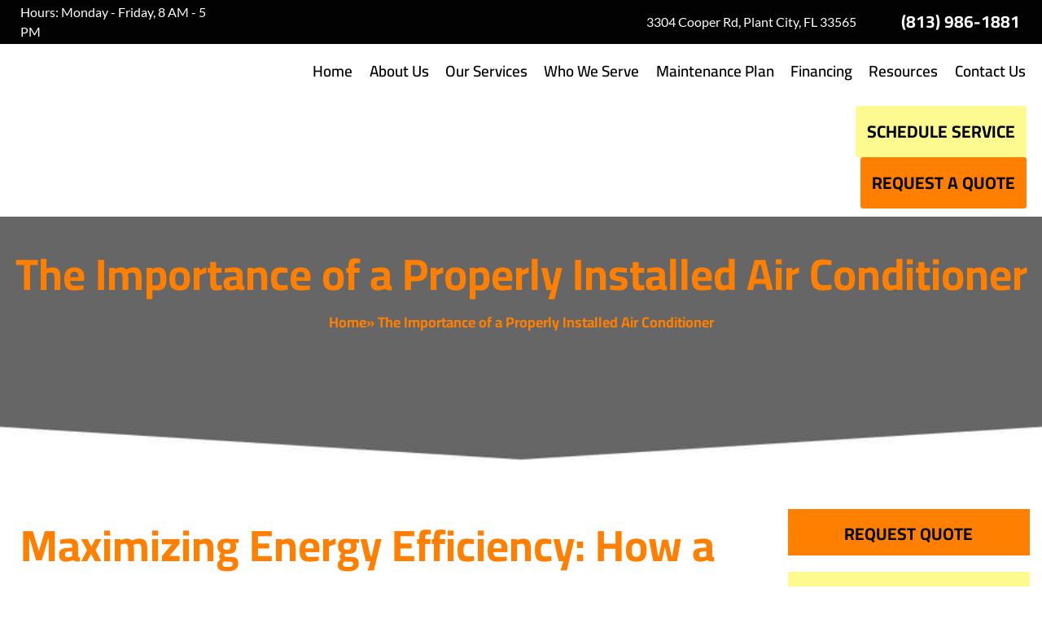

--- FILE ---
content_type: text/html; charset=UTF-8
request_url: https://www.creamerac.com/the-importance-of-a-properly-installed-air-conditioner/
body_size: 59162
content:
<!DOCTYPE html><html lang="en-US" prefix="og: https://ogp.me/ns#"><head 5 metasync_optimized><script>(function(w,i,g){w[g]=w[g]||[];if(typeof w[g].push=='function')w[g].push(i)})
(window,'GTM-MGMLKD7','google_tags_first_party');</script><script>(function(w,d,s,l){w[l]=w[l]||[];(function(){w[l].push(arguments);})('set', 'developer_id.dYzg1YT', true);
		w[l].push({'gtm.start':new Date().getTime(),event:'gtm.js'});var f=d.getElementsByTagName(s)[0],
		j=d.createElement(s);j.async=true;j.src='/analytics/';
		f.parentNode.insertBefore(j,f);
		})(window,document,'script','dataLayer');</script><meta name="twitter:title" content="Proper AC Installation: Why It Matters #HVACtips"><meta property="og:title" content="Proper AC Installation: Key to Optimal Cooling Efficiency"><meta property="og:description" content="Expert AC installation for optimal cooling and efficiency"><meta name="description" content="Proper AC installation is crucial for comfort and efficiency. Trust Creamer AC in Plant City for expert air conditioning service and optimal cooling."><meta name="keywords" data-otto-pixel="dynamic-seo" content="air conditioning installation, HVAC services, expert AC installation, energy efficiency, professional HVAC services, air conditioner repair, indoor comfort, cooling performance"/><script type="application/ld+json" data-otto-pixel="dynamic-seo">{"@type": "ImageObject", "caption": "Facebook logo representing social media presence for Creamer Air Conditioning & Heating, emphasizing connectivity and customer engagement for smart HVAC automation services.", "license": "https://creativecommons.org/licenses/by-nc/4.0/", "@context": "https://schema.org/", "contentUrl": "https://www.creamerac.com/wp-content/uploads/2021/10/fb.png", "schema_display_title": "", "schema_display_subtitle": "ImageObject"}</script><script type="application/ld+json" data-otto-pixel="dynamic-seo">{"@type": "ImageObject", "caption": "HVAC technician inspecting air conditioning unit for Creamer Air Conditioning & Heating, emphasizing smart HVAC automation for improved efficiency and comfort.", "license": "https://creativecommons.org/licenses/by-nc/4.0/", "@context": "https://schema.org/", "contentUrl": "https://www.creamerac.com/wp-content/uploads/2020/09/top-loc.webp", "schema_display_title": "", "schema_display_subtitle": "ImageObject"}</script><script type="application/ld+json" data-otto-pixel="dynamic-seo">{"@type": "ImageObject", "caption": "Google logo representing smart technology and HVAC automation solutions by Creamer AC.", "license": "https://creativecommons.org/licenses/by-nc/4.0/", "@context": "https://schema.org/", "contentUrl": "https://www.creamerac.com/wp-content/uploads/2021/10/google.png", "schema_display_title": "", "schema_display_subtitle": "ImageObject"}</script><script type="application/ld+json" data-otto-pixel="dynamic-seo">{"@type": "ImageObject", "caption": "Payment options for HVAC services including American Express, Discover, MasterCard, Visa, Cash, Cheques, and Financing at Creamer Air Conditioning & Heating.", "license": "https://creativecommons.org/licenses/by-nc/4.0/", "@context": "https://schema.org/", "contentUrl": "https://www.creamerac.com/wp-content/uploads/2020/09/payment.webp", "schema_display_title": "", "schema_display_subtitle": "ImageObject"}</script><script type="application/ld+json" data-otto-pixel="dynamic-seo">{"@type": "ImageObject", "caption": "Creamer Air Conditioning & Heating logo, representing HVAC services in Plant City, FL, emphasizing quality and family-owned business values.", "license": "https://creativecommons.org/licenses/by-nc/4.0/", "@context": "https://schema.org/", "contentUrl": "https://www.ciwebgroup.com/logo/ci_web_group_white.webp", "schema_display_title": "", "schema_display_subtitle": "ImageObject"}</script><script type="application/ld+json" data-otto-pixel="dynamic-seo">{"@id": "https://www.creamerac.com/the-importance-of-a-properly-installed-air-conditioner/#breadcrumb", "@type": "BreadcrumbList", "itemListElement": [{"item": {"@id": "https://www.creamerac.com", "name": "Home"}, "@type": "ListItem", "position": "1"}, {"item": {"@id": "https://www.creamerac.com/the-importance-of-a-properly-installed-air-conditioner/", "name": "The Importance of a Properly Installed Air Conditioner"}, "@type": "ListItem", "position": "2"}], "schema_display_title": "", "schema_display_subtitle": "BreadcrumbList"}</script><script type="application/ld+json" data-otto-pixel="dynamic-seo">{"@type": "ImageObject", "caption": "Clock icon representing smart HVAC automation systems for enhanced comfort and efficiency by Creamer Air Conditioning & Heating.", "license": "https://creativecommons.org/licenses/by-nc/4.0/", "@context": "https://schema.org/", "contentUrl": "https://www.creamerac.com/wp-content/uploads/2020/09/clock-icon.png", "schema_display_title": "", "schema_display_subtitle": "ImageObject"}</script><script type="application/ld+json" data-otto-pixel="dynamic-seo">{"@type": "ImageObject", "caption": "Smart HVAC automation system logo representing Creamer Air Conditioning & Heating, emphasizing energy efficiency and home comfort.", "license": "https://creativecommons.org/licenses/by-nc/4.0/", "@context": "https://schema.org/", "contentUrl": "https://www.creamerac.com/wp-content/uploads/2020/09/top-loc.png", "schema_display_title": "", "schema_display_subtitle": "ImageObject"}</script><script type="application/ld+json" data-otto-pixel="dynamic-seo">{"@type": "ImageObject", "caption": "Phone icon representing contact options for Creamer Air Conditioning & Heating's smart HVAC automation services.", "license": "https://creativecommons.org/licenses/by-nc/4.0/", "@context": "https://schema.org/", "contentUrl": "https://www.creamerac.com/wp-content/uploads/2020/09/phone-icon.png", "schema_display_title": "", "schema_display_subtitle": "ImageObject"}</script><script type="application/ld+json" data-otto-pixel="dynamic-seo">{"@type": "ImageObject", "caption": "Creamer Air Conditioning & Heating logo featuring a smiling sun with sunglasses, representing HVAC services in Plant City, FL.", "license": "https://creativecommons.org/licenses/by-nc/4.0/", "@context": "https://schema.org/", "contentUrl": "https://www.creamerac.com/wp-content/uploads/2020/04/Cremer-Air-Conditioning-Heating_Transparent-1.webp", "schema_display_title": "", "schema_display_subtitle": "ImageObject"}</script><script type="application/ld+json" data-otto-pixel="dynamic-seo">{"@type": "ImageObject", "caption": "Group of HVAC professionals discussing smart technology solutions for energy efficiency and comfort in residential and commercial settings.", "license": "https://creativecommons.org/licenses/by-nc/4.0/", "@context": "https://schema.org/", "contentUrl": "https://www.creamerac.com/wp-content/uploads/2020/09/Group.webp", "schema_display_title": "", "schema_display_subtitle": "ImageObject"}</script><script type="application/ld+json" data-otto-pixel="dynamic-seo">{"@type": "ImageObject", "caption": "Phone icon representing HVAC emergency service contact for Creamer Air Conditioning and Heating in Plant City, FL.", "license": "https://creativecommons.org/licenses/by-nc/4.0/", "@context": "https://schema.org/", "contentUrl": "https://www.creamerac.com/wp-content/uploads/2020/09/phone-icon-1.webp", "schema_display_title": "", "schema_display_subtitle": "ImageObject"}</script><script type="application/ld+json" data-otto-pixel="dynamic-seo">{"@type": "ImageObject", "caption": "Clock icon representing HVAC service hours for Creamer Air Conditioning and Heating in Plant City, FL.", "license": "https://creativecommons.org/licenses/by-nc/4.0/", "@context": "https://schema.org/", "contentUrl": "https://www.creamerac.com/wp-content/uploads/2020/09/clock-icon.webp", "schema_display_title": "", "schema_display_subtitle": "ImageObject"}</script><script type="application/ld+json">[{"@type": "ImageObject", "caption": "Clock icon representing smart HVAC automation systems for enhanced comfort and efficiency by Creamer Air Conditioning & Heating.", "license": "https://creativecommons.org/licenses/by-nc/4.0/", "@context": "https://schema.org/", "contentUrl": "https://www.creamerac.com/wp-content/uploads/2020/09/clock-icon.png"}, {"@type": "ImageObject", "caption": "Smart HVAC automation system logo representing Creamer Air Conditioning & Heating, emphasizing energy efficiency and home comfort.", "license": "https://creativecommons.org/licenses/by-nc/4.0/", "@context": "https://schema.org/", "contentUrl": "https://www.creamerac.com/wp-content/uploads/2020/09/top-loc.png"}, {"@type": "ImageObject", "caption": "Phone icon representing contact options for Creamer Air Conditioning & Heating's smart HVAC automation services.", "license": "https://creativecommons.org/licenses/by-nc/4.0/", "@context": "https://schema.org/", "contentUrl": "https://www.creamerac.com/wp-content/uploads/2020/09/phone-icon.png"}, {"@type": "ImageObject", "caption": "Creamer Air Conditioning & Heating logo featuring a smiling sun with sunglasses, representing HVAC services in Plant City, FL.", "license": "https://creativecommons.org/licenses/by-nc/4.0/", "@context": "https://schema.org/", "contentUrl": "https://www.creamerac.com/wp-content/uploads/2020/04/Cremer-Air-Conditioning-Heating_Transparent-1.webp"}, {"@type": "ImageObject", "caption": "Group of HVAC professionals discussing smart technology solutions for energy efficiency and comfort in residential and commercial settings.", "license": "https://creativecommons.org/licenses/by-nc/4.0/", "@context": "https://schema.org/", "contentUrl": "https://www.creamerac.com/wp-content/uploads/2020/09/Group.webp"}, {"@type": "ImageObject", "caption": "Phone icon representing HVAC emergency service contact for Creamer Air Conditioning and Heating in Plant City, FL.", "license": "https://creativecommons.org/licenses/by-nc/4.0/", "@context": "https://schema.org/", "contentUrl": "https://www.creamerac.com/wp-content/uploads/2020/09/phone-icon-1.webp"}, {"@type": "ImageObject", "caption": "Clock icon representing HVAC service hours for Creamer Air Conditioning and Heating in Plant City, FL.", "license": "https://creativecommons.org/licenses/by-nc/4.0/", "@context": "https://schema.org/", "contentUrl": "https://www.creamerac.com/wp-content/uploads/2020/09/clock-icon.webp"}, {"@type": "ImageObject", "caption": "HVAC technician inspecting air conditioning unit for Creamer Air Conditioning & Heating, emphasizing smart HVAC automation for improved efficiency and comfort.", "license": "https://creativecommons.org/licenses/by-nc/4.0/", "@context": "https://schema.org/", "contentUrl": "https://www.creamerac.com/wp-content/uploads/2020/09/top-loc.webp"}, {"@type": "ImageObject", "caption": "Facebook logo representing social media presence for Creamer Air Conditioning & Heating, emphasizing connectivity and customer engagement for smart HVAC automation services.", "license": "https://creativecommons.org/licenses/by-nc/4.0/", "@context": "https://schema.org/", "contentUrl": "https://www.creamerac.com/wp-content/uploads/2021/10/fb.png"}, {"@type": "ImageObject", "caption": "Google logo representing smart technology and HVAC automation solutions by Creamer AC.", "license": "https://creativecommons.org/licenses/by-nc/4.0/", "@context": "https://schema.org/", "contentUrl": "https://www.creamerac.com/wp-content/uploads/2021/10/google.png"}, {"@type": "ImageObject", "caption": "Payment options for HVAC services including American Express, Discover, MasterCard, Visa, Cash, Cheques, and Financing at Creamer Air Conditioning & Heating.", "license": "https://creativecommons.org/licenses/by-nc/4.0/", "@context": "https://schema.org/", "contentUrl": "https://www.creamerac.com/wp-content/uploads/2020/09/payment.webp"}, {"@type": "ImageObject", "caption": "Creamer Air Conditioning & Heating logo, representing HVAC services in Plant City, FL, emphasizing quality and family-owned business values.", "license": "https://creativecommons.org/licenses/by-nc/4.0/", "@context": "https://schema.org/", "contentUrl": "https://www.ciwebgroup.com/logo/ci_web_group_white.webp"}]</script><meta charset="UTF-8"><script>if(navigator.userAgent.match(/MSIE|Internet Explorer/i)||navigator.userAgent.match(/Trident\/7\..*?rv:11/i)){var href=document.location.href;if(!href.match(/[?&]nowprocket/)){if(href.indexOf("?")==-1){if(href.indexOf("#")==-1){document.location.href=href+"?nowprocket=1"}else{document.location.href=href.replace("#","?nowprocket=1#")}}else{if(href.indexOf("#")==-1){document.location.href=href+"&nowprocket=1"}else{document.location.href=href.replace("#","&nowprocket=1#")}}}}</script><script>(()=>{class RocketLazyLoadScripts{constructor(){this.v="2.0.4",this.userEvents=["keydown","keyup","mousedown","mouseup","mousemove","mouseover","mouseout","touchmove","touchstart","touchend","touchcancel","wheel","click","dblclick","input"],this.attributeEvents=["onblur","onclick","oncontextmenu","ondblclick","onfocus","onmousedown","onmouseenter","onmouseleave","onmousemove","onmouseout","onmouseover","onmouseup","onmousewheel","onscroll","onsubmit"]}async t(){this.i(),this.o(),/iP(ad|hone)/.test(navigator.userAgent)&&this.h(),this.u(),this.l(this),this.m(),this.k(this),this.p(this),this._(),await Promise.all([this.R(),this.L()]),this.lastBreath=Date.now(),this.S(this),this.P(),this.D(),this.O(),this.M(),await this.C(this.delayedScripts.normal),await this.C(this.delayedScripts.defer),await this.C(this.delayedScripts.async),await this.T(),await this.F(),await this.j(),await this.A(),window.dispatchEvent(new Event("rocket-allScriptsLoaded")),this.everythingLoaded=!0,this.lastTouchEnd&&await new Promise(t=>setTimeout(t,500-Date.now()+this.lastTouchEnd)),this.I(),this.H(),this.U(),this.W()}i(){this.CSPIssue=sessionStorage.getItem("rocketCSPIssue"),document.addEventListener("securitypolicyviolation",t=>{this.CSPIssue||"script-src-elem"!==t.violatedDirective||"data"!==t.blockedURI||(this.CSPIssue=!0,sessionStorage.setItem("rocketCSPIssue",!0))},{isRocket:!0})}o(){window.addEventListener("pageshow",t=>{this.persisted=t.persisted,this.realWindowLoadedFired=!0},{isRocket:!0}),window.addEventListener("pagehide",()=>{this.onFirstUserAction=null},{isRocket:!0})}h(){let t;function e(e){t=e}window.addEventListener("touchstart",e,{isRocket:!0}),window.addEventListener("touchend",function i(o){o.changedTouches[0]&&t.changedTouches[0]&&Math.abs(o.changedTouches[0].pageX-t.changedTouches[0].pageX)<10&&Math.abs(o.changedTouches[0].pageY-t.changedTouches[0].pageY)<10&&o.timeStamp-t.timeStamp<200&&(window.removeEventListener("touchstart",e,{isRocket:!0}),window.removeEventListener("touchend",i,{isRocket:!0}),"INPUT"===o.target.tagName&&"text"===o.target.type||(o.target.dispatchEvent(new TouchEvent("touchend",{target:o.target,bubbles:!0})),o.target.dispatchEvent(new MouseEvent("mouseover",{target:o.target,bubbles:!0})),o.target.dispatchEvent(new PointerEvent("click",{target:o.target,bubbles:!0,cancelable:!0,detail:1,clientX:o.changedTouches[0].clientX,clientY:o.changedTouches[0].clientY})),event.preventDefault()))},{isRocket:!0})}q(t){this.userActionTriggered||("mousemove"!==t.type||this.firstMousemoveIgnored?"keyup"===t.type||"mouseover"===t.type||"mouseout"===t.type||(this.userActionTriggered=!0,this.onFirstUserAction&&this.onFirstUserAction()):this.firstMousemoveIgnored=!0),"click"===t.type&&t.preventDefault(),t.stopPropagation(),t.stopImmediatePropagation(),"touchstart"===this.lastEvent&&"touchend"===t.type&&(this.lastTouchEnd=Date.now()),"click"===t.type&&(this.lastTouchEnd=0),this.lastEvent=t.type,t.composedPath&&t.composedPath()[0].getRootNode()instanceof ShadowRoot&&(t.rocketTarget=t.composedPath()[0]),this.savedUserEvents.push(t)}u(){this.savedUserEvents=[],this.userEventHandler=this.q.bind(this),this.userEvents.forEach(t=>window.addEventListener(t,this.userEventHandler,{passive:!1,isRocket:!0})),document.addEventListener("visibilitychange",this.userEventHandler,{isRocket:!0})}U(){this.userEvents.forEach(t=>window.removeEventListener(t,this.userEventHandler,{passive:!1,isRocket:!0})),document.removeEventListener("visibilitychange",this.userEventHandler,{isRocket:!0}),this.savedUserEvents.forEach(t=>{(t.rocketTarget||t.target).dispatchEvent(new window[t.constructor.name](t.type,t))})}m(){const t="return false",e=Array.from(this.attributeEvents,t=>"data-rocket-"+t),i="["+this.attributeEvents.join("],[")+"]",o="[data-rocket-"+this.attributeEvents.join("],[data-rocket-")+"]",s=(e,i,o)=>{o&&o!==t&&(e.setAttribute("data-rocket-"+i,o),e["rocket"+i]=new Function("event",o),e.setAttribute(i,t))};new MutationObserver(t=>{for(const n of t)"attributes"===n.type&&(n.attributeName.startsWith("data-rocket-")||this.everythingLoaded?n.attributeName.startsWith("data-rocket-")&&this.everythingLoaded&&this.N(n.target,n.attributeName.substring(12)):s(n.target,n.attributeName,n.target.getAttribute(n.attributeName))),"childList"===n.type&&n.addedNodes.forEach(t=>{if(t.nodeType===Node.ELEMENT_NODE)if(this.everythingLoaded)for(const i of[t,...t.querySelectorAll(o)])for(const t of i.getAttributeNames())e.includes(t)&&this.N(i,t.substring(12));else for(const e of[t,...t.querySelectorAll(i)])for(const t of e.getAttributeNames())this.attributeEvents.includes(t)&&s(e,t,e.getAttribute(t))})}).observe(document,{subtree:!0,childList:!0,attributeFilter:[...this.attributeEvents,...e]})}I(){this.attributeEvents.forEach(t=>{document.querySelectorAll("[data-rocket-"+t+"]").forEach(e=>{this.N(e,t)})})}N(t,e){const i=t.getAttribute("data-rocket-"+e);i&&(t.setAttribute(e,i),t.removeAttribute("data-rocket-"+e))}k(t){Object.defineProperty(HTMLElement.prototype,"onclick",{get(){return this.rocketonclick||null},set(e){this.rocketonclick=e,this.setAttribute(t.everythingLoaded?"onclick":"data-rocket-onclick","this.rocketonclick(event)")}})}S(t){function e(e,i){let o=e[i];e[i]=null,Object.defineProperty(e,i,{get:()=>o,set(s){t.everythingLoaded?o=s:e["rocket"+i]=o=s}})}e(document,"onreadystatechange"),e(window,"onload"),e(window,"onpageshow");try{Object.defineProperty(document,"readyState",{get:()=>t.rocketReadyState,set(e){t.rocketReadyState=e},configurable:!0}),document.readyState="loading"}catch(t){console.log("WPRocket DJE readyState conflict, bypassing")}}l(t){this.originalAddEventListener=EventTarget.prototype.addEventListener,this.originalRemoveEventListener=EventTarget.prototype.removeEventListener,this.savedEventListeners=[],EventTarget.prototype.addEventListener=function(e,i,o){o&&o.isRocket||!t.B(e,this)&&!t.userEvents.includes(e)||t.B(e,this)&&!t.userActionTriggered||e.startsWith("rocket-")||t.everythingLoaded?t.originalAddEventListener.call(this,e,i,o):(t.savedEventListeners.push({target:this,remove:!1,type:e,func:i,options:o}),"mouseenter"!==e&&"mouseleave"!==e||t.originalAddEventListener.call(this,e,t.savedUserEvents.push,o))},EventTarget.prototype.removeEventListener=function(e,i,o){o&&o.isRocket||!t.B(e,this)&&!t.userEvents.includes(e)||t.B(e,this)&&!t.userActionTriggered||e.startsWith("rocket-")||t.everythingLoaded?t.originalRemoveEventListener.call(this,e,i,o):t.savedEventListeners.push({target:this,remove:!0,type:e,func:i,options:o})}}J(t,e){this.savedEventListeners=this.savedEventListeners.filter(i=>{let o=i.type,s=i.target||window;return e!==o||t!==s||(this.B(o,s)&&(i.type="rocket-"+o),this.$(i),!1)})}H(){EventTarget.prototype.addEventListener=this.originalAddEventListener,EventTarget.prototype.removeEventListener=this.originalRemoveEventListener,this.savedEventListeners.forEach(t=>this.$(t))}$(t){t.remove?this.originalRemoveEventListener.call(t.target,t.type,t.func,t.options):this.originalAddEventListener.call(t.target,t.type,t.func,t.options)}p(t){let e;function i(e){return t.everythingLoaded?e:e.split(" ").map(t=>"load"===t||t.startsWith("load.")?"rocket-jquery-load":t).join(" ")}function o(o){function s(e){const s=o.fn[e];o.fn[e]=o.fn.init.prototype[e]=function(){return this[0]===window&&t.userActionTriggered&&("string"==typeof arguments[0]||arguments[0]instanceof String?arguments[0]=i(arguments[0]):"object"==typeof arguments[0]&&Object.keys(arguments[0]).forEach(t=>{const e=arguments[0][t];delete arguments[0][t],arguments[0][i(t)]=e})),s.apply(this,arguments),this}}if(o&&o.fn&&!t.allJQueries.includes(o)){const e={DOMContentLoaded:[],"rocket-DOMContentLoaded":[]};for(const t in e)document.addEventListener(t,()=>{e[t].forEach(t=>t())},{isRocket:!0});o.fn.ready=o.fn.init.prototype.ready=function(i){function s(){parseInt(o.fn.jquery)>2?setTimeout(()=>i.bind(document)(o)):i.bind(document)(o)}return"function"==typeof i&&(t.realDomReadyFired?!t.userActionTriggered||t.fauxDomReadyFired?s():e["rocket-DOMContentLoaded"].push(s):e.DOMContentLoaded.push(s)),o([])},s("on"),s("one"),s("off"),t.allJQueries.push(o)}e=o}t.allJQueries=[],o(window.jQuery),Object.defineProperty(window,"jQuery",{get:()=>e,set(t){o(t)}})}P(){const t=new Map;document.write=document.writeln=function(e){const i=document.currentScript,o=document.createRange(),s=i.parentElement;let n=t.get(i);void 0===n&&(n=i.nextSibling,t.set(i,n));const c=document.createDocumentFragment();o.setStart(c,0),c.appendChild(o.createContextualFragment(e)),s.insertBefore(c,n)}}async R(){return new Promise(t=>{this.userActionTriggered?t():this.onFirstUserAction=t})}async L(){return new Promise(t=>{document.addEventListener("DOMContentLoaded",()=>{this.realDomReadyFired=!0,t()},{isRocket:!0})})}async j(){return this.realWindowLoadedFired?Promise.resolve():new Promise(t=>{window.addEventListener("load",t,{isRocket:!0})})}M(){this.pendingScripts=[];this.scriptsMutationObserver=new MutationObserver(t=>{for(const e of t)e.addedNodes.forEach(t=>{"SCRIPT"!==t.tagName||t.noModule||t.isWPRocket||this.pendingScripts.push({script:t,promise:new Promise(e=>{const i=()=>{const i=this.pendingScripts.findIndex(e=>e.script===t);i>=0&&this.pendingScripts.splice(i,1),e()};t.addEventListener("load",i,{isRocket:!0}),t.addEventListener("error",i,{isRocket:!0}),setTimeout(i,1e3)})})})}),this.scriptsMutationObserver.observe(document,{childList:!0,subtree:!0})}async F(){await this.X(),this.pendingScripts.length?(await this.pendingScripts[0].promise,await this.F()):this.scriptsMutationObserver.disconnect()}D(){this.delayedScripts={normal:[],async:[],defer:[]},document.querySelectorAll("script[type$=rocketlazyloadscript]").forEach(t=>{t.hasAttribute("data-rocket-src")?t.hasAttribute("async")&&!1!==t.async?this.delayedScripts.async.push(t):t.hasAttribute("defer")&&!1!==t.defer||"module"===t.getAttribute("data-rocket-type")?this.delayedScripts.defer.push(t):this.delayedScripts.normal.push(t):this.delayedScripts.normal.push(t)})}async _(){await this.L();let t=[];document.querySelectorAll("script[type$=rocketlazyloadscript][data-rocket-src]").forEach(e=>{let i=e.getAttribute("data-rocket-src");if(i&&!i.startsWith("data:")){i.startsWith("//")&&(i=location.protocol+i);try{const o=new URL(i).origin;o!==location.origin&&t.push({src:o,crossOrigin:e.crossOrigin||"module"===e.getAttribute("data-rocket-type")})}catch(t){}}}),t=[...new Map(t.map(t=>[JSON.stringify(t),t])).values()],this.Y(t,"preconnect")}async G(t){if(await this.K(),!0!==t.noModule||!("noModule"in HTMLScriptElement.prototype))return new Promise(e=>{let i;function o(){(i||t).setAttribute("data-rocket-status","executed"),e()}try{if(navigator.userAgent.includes("Firefox/")||""===navigator.vendor||this.CSPIssue)i=document.createElement("script"),[...t.attributes].forEach(t=>{let e=t.nodeName;"type"!==e&&("data-rocket-type"===e&&(e="type"),"data-rocket-src"===e&&(e="src"),i.setAttribute(e,t.nodeValue))}),t.text&&(i.text=t.text),t.nonce&&(i.nonce=t.nonce),i.hasAttribute("src")?(i.addEventListener("load",o,{isRocket:!0}),i.addEventListener("error",()=>{i.setAttribute("data-rocket-status","failed-network"),e()},{isRocket:!0}),setTimeout(()=>{i.isConnected||e()},1)):(i.text=t.text,o()),i.isWPRocket=!0,t.parentNode.replaceChild(i,t);else{const i=t.getAttribute("data-rocket-type"),s=t.getAttribute("data-rocket-src");i?(t.type=i,t.removeAttribute("data-rocket-type")):t.removeAttribute("type"),t.addEventListener("load",o,{isRocket:!0}),t.addEventListener("error",i=>{this.CSPIssue&&i.target.src.startsWith("data:")?(console.log("WPRocket: CSP fallback activated"),t.removeAttribute("src"),this.G(t).then(e)):(t.setAttribute("data-rocket-status","failed-network"),e())},{isRocket:!0}),s?(t.fetchPriority="high",t.removeAttribute("data-rocket-src"),t.src=s):t.src="data:text/javascript;base64,"+window.btoa(unescape(encodeURIComponent(t.text)))}}catch(i){t.setAttribute("data-rocket-status","failed-transform"),e()}});t.setAttribute("data-rocket-status","skipped")}async C(t){const e=t.shift();return e?(e.isConnected&&await this.G(e),this.C(t)):Promise.resolve()}O(){this.Y([...this.delayedScripts.normal,...this.delayedScripts.defer,...this.delayedScripts.async],"preload")}Y(t,e){this.trash=this.trash||[];let i=!0;var o=document.createDocumentFragment();t.forEach(t=>{const s=t.getAttribute&&t.getAttribute("data-rocket-src")||t.src;if(s&&!s.startsWith("data:")){const n=document.createElement("link");n.href=s,n.rel=e,"preconnect"!==e&&(n.as="script",n.fetchPriority=i?"high":"low"),t.getAttribute&&"module"===t.getAttribute("data-rocket-type")&&(n.crossOrigin=!0),t.crossOrigin&&(n.crossOrigin=t.crossOrigin),t.integrity&&(n.integrity=t.integrity),t.nonce&&(n.nonce=t.nonce),o.appendChild(n),this.trash.push(n),i=!1}}),document.head.appendChild(o)}W(){this.trash.forEach(t=>t.remove())}async T(){try{document.readyState="interactive"}catch(t){}this.fauxDomReadyFired=!0;try{await this.K(),this.J(document,"readystatechange"),document.dispatchEvent(new Event("rocket-readystatechange")),await this.K(),document.rocketonreadystatechange&&document.rocketonreadystatechange(),await this.K(),this.J(document,"DOMContentLoaded"),document.dispatchEvent(new Event("rocket-DOMContentLoaded")),await this.K(),this.J(window,"DOMContentLoaded"),window.dispatchEvent(new Event("rocket-DOMContentLoaded"))}catch(t){console.error(t)}}async A(){try{document.readyState="complete"}catch(t){}try{await this.K(),this.J(document,"readystatechange"),document.dispatchEvent(new Event("rocket-readystatechange")),await this.K(),document.rocketonreadystatechange&&document.rocketonreadystatechange(),await this.K(),this.J(window,"load"),window.dispatchEvent(new Event("rocket-load")),await this.K(),window.rocketonload&&window.rocketonload(),await this.K(),this.allJQueries.forEach(t=>t(window).trigger("rocket-jquery-load")),await this.K(),this.J(window,"pageshow");const t=new Event("rocket-pageshow");t.persisted=this.persisted,window.dispatchEvent(t),await this.K(),window.rocketonpageshow&&window.rocketonpageshow({persisted:this.persisted})}catch(t){console.error(t)}}async K(){Date.now()-this.lastBreath>45&&(await this.X(),this.lastBreath=Date.now())}async X(){return document.hidden?new Promise(t=>setTimeout(t)):new Promise(t=>requestAnimationFrame(t))}B(t,e){return e===document&&"readystatechange"===t||(e===document&&"DOMContentLoaded"===t||(e===window&&"DOMContentLoaded"===t||(e===window&&"load"===t||e===window&&"pageshow"===t)))}static run(){(new RocketLazyLoadScripts).t()}}RocketLazyLoadScripts.run()})();</script><meta name="viewport" content="width=device-width, initial-scale=1"><link rel="profile" href="https://gmpg.org/xfn/11"><style></style><link rel="dns-prefetch" href="//sa.searchatlas.com"><link rel="preconnect" href="https://sa.searchatlas.com" crossorigin><meta name="otto" content="uuid=e29c761e-48a0-439b-af86-c3f400a26088; type=wordpress; enabled=true; version=2.5.14"><script type="rocketlazyloadscript">window.__SA_DYO_INITIALIZED__=true;</script><!-- Search Engine Optimization by Rank Math PRO - https://rankmath.com/ --><title>Proper AC Installation: Creamer AC Ensures Optimal Comfort</title><link data-rocket-preload as="style" href="https://fonts.googleapis.com/css?family=Open%20Sans%3A400%2C300%2C300italic%2C800italic%2C800%2C700italic%2C700%2C600italic%2C600%2C400italic%7CRoboto%3A400%2C300%2C400italic%2C500%2C500italic%2C700%2C700italic%2C900%2C900italic%7CMontserrat%3A400%2C700&amp;display=swap" rel="preload"><link href="https://fonts.googleapis.com/css?family=Open%20Sans%3A400%2C300%2C300italic%2C800italic%2C800%2C700italic%2C700%2C600italic%2C600%2C400italic%7CRoboto%3A400%2C300%2C400italic%2C500%2C500italic%2C700%2C700italic%2C900%2C900italic%7CMontserrat%3A400%2C700&amp;display=swap" media="print" onload="this.media='all'" rel="stylesheet"><style id="wpr-usedcss">img:is([sizes=auto i],[sizes^="auto," i]){contain-intrinsic-size:3000px 1500px}a,abbr,acronym,address,big,blockquote,body,caption,cite,code,dd,del,dfn,div,dl,dt,em,fieldset,font,form,h1,h2,h3,h4,h5,h6,html,iframe,ins,kbd,label,legend,li,object,ol,p,pre,samp,small,span,strike,strong,sub,sup,table,tbody,td,tfoot,th,thead,tr,tt,ul,var{border:0;font-size:100%;font-style:inherit;font-weight:inherit;margin:0;outline:0;padding:0;vertical-align:baseline}html{-webkit-text-size-adjust:100%;-ms-text-size-adjust:100%}body{margin:0}article,aside,details,figcaption,figure,footer,header,main,menu,nav,section,summary{display:block}audio,canvas,progress,video{display:inline-block;vertical-align:baseline}audio:not([controls]){display:none;height:0}[hidden],template{display:none}a{background-color:transparent}a:active{outline:0}a,a:focus,a:hover,a:visited{text-decoration:none}abbr[title]{border-bottom:1px dotted}dfn{font-style:italic}mark{background:#ff0;color:#000}small{font-size:80%}sub,sup{font-size:75%;line-height:0;position:relative;vertical-align:baseline}sup{top:-.5em}sub{bottom:-.25em}img{border:0}svg:not(:root){overflow:hidden}figure{margin:0}hr{box-sizing:content-box;height:0}pre{overflow:auto}code,kbd,pre,samp{font-size:1em}button,input,optgroup,select,textarea{color:inherit;font:inherit;margin:0}button{overflow:visible}button,select{text-transform:none}button,html input[type=button],input[type=submit]{-webkit-appearance:button;cursor:pointer}button[disabled],html input[disabled]{cursor:default}button::-moz-focus-inner,input::-moz-focus-inner{border:0;padding:0}input{line-height:normal}input[type=checkbox],input[type=radio]{box-sizing:border-box;padding:0}input[type=number]::-webkit-inner-spin-button,input[type=number]::-webkit-outer-spin-button{height:auto}input[type=search]{-webkit-appearance:textfield;box-sizing:content-box}input[type=search]::-webkit-search-cancel-button,input[type=search]::-webkit-search-decoration{-webkit-appearance:none}fieldset{border:1px solid var(--ast-border-color);margin:0;padding:.35em .625em .75em}legend{border:0;padding:0}fieldset legend{margin-bottom:1.5em;padding:0 .5em}textarea{overflow:auto}optgroup{font-weight:700}table{border-collapse:collapse;border-spacing:0}td,th{padding:0}@media (min-width:768px){.ast-container{max-width:100%}}@media (min-width:992px){.ast-container{max-width:100%}}@media (min-width:1200px){.ast-container{max-width:100%}}.ast-container{margin-left:auto;margin-right:auto;padding-left:20px;padding-right:20px}.ast-container::after{content:"";display:table;clear:both}h1,h2,h3,h4,h5,h6{clear:both}h1{color:#808285;font-size:2em;line-height:1.2}h2{color:#808285;font-size:1.7em;line-height:1.3}h3{color:#808285;font-size:1.5em;line-height:1.4}h4{color:#808285;line-height:1.5;font-size:1.3em}h5{color:#808285;line-height:1.6;font-size:1.2em}h6{color:#808285;line-height:1.7;font-size:1.1em}html{box-sizing:border-box}*,:after,:before{box-sizing:inherit}body{color:#808285;background:#fff;font-style:normal}ol,ul{margin:0 0 1.5em 3em}ul{list-style:disc}ol{list-style:decimal}li>ol,li>ul{margin-bottom:0;margin-left:1.5em}dt{font-weight:600}dd{margin:0 1.5em 1em}strong{font-weight:700}cite,dfn,em,i{font-style:italic}blockquote{quotes:"" ""}blockquote:after,blockquote:before{content:""}blockquote{border-left:5px solid var(--ast-border-color);padding:20px;font-size:1.2em;font-style:italic;margin:0 0 1.5em;position:relative}address{margin:0 0 1.5em}address,cite{font-style:italic}abbr,acronym{border-bottom:1px dotted #666;cursor:help}pre{background:var(--ast-code-block-background);font-family:"Courier 10 Pitch",Courier,monospace;margin-bottom:1.6em;overflow:auto;max-width:100%;padding:1.6em}code,kbd,tt,var{font:1em Monaco,Consolas,"Andale Mono","DejaVu Sans Mono",monospace}img{height:auto;max-width:100%}hr{background-color:#ccc;border:0;height:1px;margin-bottom:1.5em}.button,button,input,select,textarea{color:#808285;font-weight:400;font-size:100%;margin:0;vertical-align:baseline}button,input{line-height:normal}big{font-size:125%}ins,mark{background:0 0;text-decoration:none}table,td,th{border:1px solid var(--ast-border-color)}table{border-collapse:separate;border-spacing:0;border-width:1px 0 0 1px;margin:0 0 1.5em;width:100%}th{font-weight:600}td,th{padding:.7em 1em;border-width:0 1px 1px 0}.button,button,input[type=button],input[type=submit]{border:1px solid;border-color:var(--ast-border-color);border-radius:2px;background:#e6e6e6;padding:.6em 1em .4em;color:#fff}.button:focus,.button:hover,button:focus,button:hover,input[type=button]:focus,input[type=button]:hover,input[type=submit]:focus,input[type=submit]:hover{color:#fff;border-color:var(--ast-border-color)}.button:active,.button:focus,button:active,button:focus,input[type=button]:active,input[type=button]:focus,input[type=submit]:active,input[type=submit]:focus{border-color:var(--ast-border-color);outline:0}input[type=email],input[type=search],input[type=tel],input[type=text],input[type=url],textarea{color:#666;border:1px solid var(--ast-border-color);border-radius:2px;-webkit-appearance:none}input[type=email]:focus,input[type=search]:focus,input[type=tel]:focus,input[type=text]:focus,input[type=url]:focus,textarea:focus{color:#111}textarea{padding-left:3px;width:100%}a{color:#4169e1}a:focus,a:hover{color:#191970}a:focus{outline:dotted thin}a:hover{outline:0}.screen-reader-text{border:0;clip:rect(1px,1px,1px,1px);height:1px;margin:-1px;overflow:hidden;padding:0;position:absolute;width:1px;word-wrap:normal!important}.screen-reader-text:focus{background-color:#f1f1f1;border-radius:2px;box-shadow:0 0 2px 2px rgba(0,0,0,.6);clip:auto!important;color:#21759b;display:block;font-size:12.25px;font-size:.875rem;height:auto;left:5px;line-height:normal;padding:15px 23px 14px;text-decoration:none;top:5px;width:auto;z-index:100000}.ast-container:after,.ast-container:before,.clear:after,.clear:before,.site-content:after,.site-content:before,.site-header:after,.site-header:before{content:"";display:table}.ast-container:after,.clear:after,.site-content:after,.site-header:after{clear:both}embed,iframe,object{max-width:100%}::selection{color:#fff;background:#0274be}body{-webkit-font-smoothing:antialiased;-moz-osx-font-smoothing:grayscale}body:not(.logged-in){position:relative}#page{position:relative}a,a:focus{text-decoration:none}.site-header a *,a{transition:all .2s linear}img{vertical-align:middle}p{margin-bottom:1.75em}blockquote{margin:1.5em 1em 1.5em 3em;font-size:1.1em;line-height:inherit;position:relative}.button,input[type=button],input[type=submit]{border-radius:0;padding:18px 30px;border:0;box-shadow:none;text-shadow:none}.button:hover,input[type=button]:hover,input[type=submit]:hover{box-shadow:none}.button:active,.button:focus,input[type=button]:active,input[type=button]:focus,input[type=submit]:active,input[type=submit]:focus{box-shadow:none}.search-form .search-field{outline:0}.ast-search-menu-icon{position:relative;z-index:3}.site .skip-link{background-color:#f1f1f1;box-shadow:0 0 1px 1px rgba(0,0,0,.2);color:#21759b;display:block;font-family:Montserrat,"Helvetica Neue",sans-serif;font-size:14px;font-weight:700;left:-9999em;outline:0;padding:15px 23px 14px;text-decoration:none;text-transform:none;top:-9999em}.site .skip-link:focus{clip:auto;height:auto;left:6px;top:7px;width:auto;z-index:100000;outline:dotted thin}input,select{line-height:1}body,button,input[type=button],input[type=submit],textarea{line-height:1.85714285714286}body{background-color:#fff}#page{display:block}.ast-search-icon .astra-search-icon{font-size:1.3em}.main-navigation{height:100%;-js-display:inline-flex;display:inline-flex}.main-navigation ul{list-style:none;margin:0;padding-left:0;position:relative}.main-header-menu .menu-link,.main-header-menu>a{text-decoration:none;padding:0 1em;display:inline-block;transition:all .2s linear}.main-header-menu .menu-item{position:relative}.main-header-menu .menu-item.focus>.sub-menu,.main-header-menu .menu-item:hover>.sub-menu{right:auto;left:0;visibility:visible}.main-header-menu .sub-menu{width:240px;background:#fff;left:-999em;position:absolute;top:100%;z-index:99999;visibility:hidden}@media (min-width:769px){.main-header-menu .sub-menu .menu-item.focus>.sub-menu,.main-header-menu .sub-menu .menu-item:hover>.sub-menu{left:100%;right:auto}}.main-header-menu .sub-menu .menu-link{padding:.9em 1em;display:block;word-wrap:break-word}.main-header-menu .sub-menu .sub-menu{top:0}.ast-header-break-point .main-navigation{padding-left:0}.ast-header-break-point .main-navigation ul .menu-item .menu-link{padding:0 20px;display:inline-block;width:100%;border:0;border-bottom-width:1px;border-style:solid;border-color:var(--ast-border-color)}.ast-header-break-point .main-navigation .sub-menu .menu-item .menu-link{padding-left:30px}.ast-header-break-point .main-navigation .sub-menu .menu-item .menu-item .menu-link{padding-left:40px}.ast-header-break-point .main-navigation .sub-menu .menu-item .menu-item .menu-item .menu-link{padding-left:50px}.ast-header-break-point .main-navigation .sub-menu .menu-item .menu-item .menu-item .menu-item .menu-link{padding-left:60px}.ast-header-break-point .main-header-menu{background-color:#f9f9f9;border-top-width:0}.ast-header-break-point .main-header-menu .sub-menu{background-color:#f9f9f9;position:static;opacity:1;visibility:visible;border:0;width:auto}.site-header .menu-link *{transition:none}.ast-header-break-point .main-header-bar-navigation{flex:auto}.main-header-bar{z-index:1}.site-header{z-index:99;position:relative}.main-header-bar-wrap{position:relative}.main-header-bar{background-color:#fff;border-bottom-color:var(--ast-border-color);border-bottom-style:solid}.ast-header-break-point .main-header-bar{border:0}.ast-header-break-point .main-header-bar{border-bottom-color:var(--ast-border-color);border-bottom-style:solid}.main-header-bar{margin-left:auto;margin-right:auto}.ast-menu-toggle{display:none;background:0 0;color:inherit;border-style:dotted;border-color:transparent}.ast-menu-toggle:focus,.ast-menu-toggle:hover{background:0 0;border-color:inherit;color:inherit}.ast-menu-toggle:focus{outline:dotted thin}.ast-main-header-nav-open .main-header-bar{padding-bottom:0}.main-header-bar{z-index:4;position:relative;line-height:4}.main-header-bar .main-header-bar-navigation{height:100%}.main-header-bar .main-header-bar-navigation:empty{padding:0}.main-header-bar .main-header-bar-navigation .sub-menu{line-height:1.45}.main-header-bar .main-header-bar-navigation .menu-item-has-children>.menu-link:after{line-height:normal}.main-header-bar .main-header-bar-navigation .ast-search-icon{display:block;z-index:4;position:relative}.main-header-bar .ast-search-menu-icon .search-form{background-color:#fff}.ast-header-break-point.ast-header-custom-item-inside .main-header-bar .ast-search-menu-icon .search-form{visibility:visible;opacity:1;position:relative;right:auto;top:auto;transform:none}.ast-search-menu-icon.slide-search .search-form{backface-visibility:visible;visibility:hidden;opacity:0;transition:all .2s;position:absolute;z-index:3;right:-1em;top:50%;transform:translateY(-50%)}.ast-search-menu-icon.ast-dropdown-active.slide-search .search-form{visibility:visible;opacity:1}.ast-search-menu-icon .search-form{border:1px solid var(--ast-border-color);line-height:normal;padding:0 3em 0 0;border-radius:2px;display:inline-block;backface-visibility:hidden;position:relative;color:inherit;background-color:#fff}.ast-search-menu-icon .astra-search-icon{-js-display:flex;display:flex;line-height:normal}.ast-search-menu-icon .astra-search-icon:focus{outline:0}.ast-search-menu-icon .search-field{border:none;background-color:transparent;transition:width .2s;border-radius:inherit;color:inherit;font-size:inherit;width:0;color:#757575}.ast-search-menu-icon.ast-dropdown-active{visibility:visible;opacity:1;position:relative}.ast-search-menu-icon.ast-dropdown-active .search-field{width:235px}.ast-search-icon{z-index:4;position:relative;line-height:normal}.ast-header-break-point .main-header-bar{display:block;line-height:3}.ast-header-break-point .main-header-bar .main-header-bar-navigation{line-height:3;display:none}.ast-header-break-point .main-header-bar .main-header-bar-navigation .sub-menu{line-height:3}.ast-header-break-point .main-header-bar .main-header-bar-navigation .menu-item-has-children .sub-menu{display:none}.ast-header-break-point .main-header-bar .main-header-bar-navigation .menu-item-has-children>.ast-menu-toggle{display:inline-block;position:absolute;font-size:inherit;top:-1px;right:20px;cursor:pointer;-webkit-font-smoothing:antialiased;-moz-osx-font-smoothing:grayscale;padding:0 .907em;font-weight:400;line-height:inherit;transition:all .2s}.ast-header-break-point .main-header-bar .main-header-bar-navigation .ast-submenu-expanded>.ast-menu-toggle::before{transform:rotateX(180deg)}.ast-header-break-point .main-header-bar .main-header-bar-navigation .main-header-menu{border-top-width:1px;border-style:solid;border-color:var(--ast-border-color)}.ast-header-break-point.ast-header-custom-item-inside .ast-search-menu-icon{position:relative;display:block;right:auto;transform:none}.ast-header-break-point .main-navigation{display:block;width:100%}.ast-header-break-point .main-navigation ul>.menu-item:first-child{border-top:0}.ast-header-break-point .main-navigation ul ul{left:auto;right:auto}.ast-header-break-point .main-navigation li{width:100%}.ast-header-break-point .main-navigation .widget{margin-bottom:1em}.ast-header-break-point .main-navigation .widget li{width:auto}.ast-header-break-point .main-navigation .widget:last-child{margin-bottom:0}.ast-header-break-point .main-header-bar-navigation{width:calc(100% + 40px);margin:0 -20px}.ast-header-break-point .main-header-menu ul ul{top:0}.sticky{display:block}body{overflow-x:hidden}.widget{margin:0 0 2.8em}.widget:last-child{margin-bottom:0}.widget select{max-width:100%}.widget ul{margin:0;list-style-type:none}input[type=email],input[type=number],input[type=search],input[type=tel],input[type=text],input[type=url],select,textarea{color:#666;padding:.75em;height:auto;border-width:1px;border-style:solid;border-color:var(--ast-border-color);border-radius:2px;background:var(--ast-comment-inputs-background);box-shadow:none;box-sizing:border-box;transition:all .2s linear}input[type=email]:focus,input[type=search]:focus,input[type=tel]:focus,input[type=text]:focus,input[type=url]:focus,select:focus,textarea:focus{background-color:#fff;border-color:var(--ast-border-color);box-shadow:none}input[type=button],input[type=button]:focus,input[type=button]:hover,input[type=submit],input[type=submit]:focus,input[type=submit]:hover{box-shadow:none}textarea{width:100%}input[type=search]:focus{outline:dotted thin}.astra-dark-mode-enable input[type=email],.astra-dark-mode-enable input[type=number],.astra-dark-mode-enable input[type=search],.astra-dark-mode-enable input[type=tel],.astra-dark-mode-enable input[type=text],.astra-dark-mode-enable input[type=url],.astra-dark-mode-enable textarea{background-color:var(--ast-global-color-secondary,--ast-global-color-5);color:var(--ast-global-color-2)!important;border:1px solid var(--ast-border-color)}.astra-dark-mode-enable input[type=email]:focus,.astra-dark-mode-enable input[type=number]:focus,.astra-dark-mode-enable input[type=search]:focus,.astra-dark-mode-enable input[type=tel]:focus,.astra-dark-mode-enable input[type=text]:focus,.astra-dark-mode-enable input[type=url]:focus,.astra-dark-mode-enable textarea:focus{border:1px solid var(--ast-global-color-0)!important;background-color:var(--ast-global-color-secondary,--ast-global-color-5)!important}.astra-dark-mode-enable select{background-color:var(--ast-global-color-secondary,--ast-global-color-5);border-color:var(--ast-border-color);color:var(--ast-global-color-2)}input[type=range]{-webkit-appearance:none;width:100%;margin:5.7px 0;padding:0;border:none}input[type=range]:focus{outline:0}input[type=range]::-webkit-slider-runnable-track{width:100%;height:8.6px;cursor:pointer;box-shadow:2.6px 2.6px .4px #ccc,0 0 2.6px #d9d9d9;background:rgba(255,255,255,.2);border-radius:13.6px;border:0 solid #fff}input[type=range]::-webkit-slider-thumb{box-shadow:0 0 0 rgba(255,221,0,.37),0 0 0 rgba(255,224,26,.37);border:7.9px solid #0274be;height:20px;width:20px;border-radius:50px;background:#0274be;cursor:pointer;-webkit-appearance:none;margin-top:-5.7px}input[type=range]:focus::-webkit-slider-runnable-track{background:rgba(255,255,255,.2)}input[type=range]::-moz-range-track{width:100%;height:8.6px;cursor:pointer;box-shadow:2.6px 2.6px .4px #ccc,0 0 2.6px #d9d9d9;background:rgba(255,255,255,.2);border-radius:13.6px;border:0 solid #fff}input[type=range]::-moz-range-thumb{box-shadow:0 0 0 rgba(255,221,0,.37),0 0 0 rgba(255,224,26,.37);border:7.9px solid #0274be;height:20px;width:20px;border-radius:50px;background:#0274be;cursor:pointer}input[type=range]::-ms-track{width:100%;height:8.6px;cursor:pointer;background:0 0;border-color:transparent;color:transparent}input[type=range]::-ms-fill-lower{background:rgba(199,199,199,.2);border:0 solid #fff;border-radius:27.2px;box-shadow:2.6px 2.6px .4px #ccc,0 0 2.6px #d9d9d9}input[type=range]::-ms-fill-upper{background:rgba(255,255,255,.2);border:0 solid #fff;border-radius:27.2px;box-shadow:2.6px 2.6px .4px #ccc,0 0 2.6px #d9d9d9}input[type=range]::-ms-thumb{box-shadow:0 0 0 rgba(255,221,0,.37),0 0 0 rgba(255,224,26,.37);border:7.9px solid #0274be;height:20px;width:20px;border-radius:50px;background:#0274be;cursor:pointer;height:8.6px}input[type=range]:focus::-ms-fill-lower{background:rgba(255,255,255,.2)}input[type=range]:focus::-ms-fill-upper{background:rgba(255,255,255,.2)}input[type=color]{border:none;width:100px;padding:0;height:30px;cursor:pointer}input[type=color]::-webkit-color-swatch-wrapper{padding:0;border:none}input[type=color]::-webkit-color-swatch{border:none}:root{--ast-post-nav-space:0;--ast-container-default-xlg-padding:6.67em;--ast-container-default-lg-padding:5.67em;--ast-container-default-slg-padding:4.34em;--ast-container-default-md-padding:3.34em;--ast-container-default-sm-padding:6.67em;--ast-container-default-xs-padding:2.4em;--ast-container-default-xxs-padding:1.4em;--ast-code-block-background:#EEEEEE;--ast-comment-inputs-background:#FAFAFA;--ast-normal-container-width:1200px;--ast-narrow-container-width:750px;--ast-blog-title-font-weight:normal;--ast-blog-meta-weight:inherit;--ast-global-color-primary:var(--ast-global-color-5);--ast-global-color-secondary:var(--ast-global-color-4);--ast-global-color-alternate-background:var(--ast-global-color-7);--ast-global-color-subtle-background:var(--ast-global-color-6);--ast-bg-style-guide:#F8FAFC;--ast-shadow-style-guide:0px 0px 4px 0 #00000057;--ast-global-dark-bg-style:#fff;--ast-global-dark-lfs:#fbfbfb;--ast-widget-bg-color:#fafafa;--ast-wc-container-head-bg-color:#fbfbfb;--ast-title-layout-bg:#eeeeee;--ast-search-border-color:#e7e7e7;--ast-lifter-hover-bg:#e6e6e6;--ast-gallery-block-color:#000;--srfm-color-input-label:var(--ast-global-color-2)}html{font-size:93.75%}a{color:var(--ast-global-color-0)}a:focus,a:hover{color:var(--ast-global-color-1)}body,button,input,select,textarea{font-family:-apple-system,BlinkMacSystemFont,'Segoe UI',Roboto,Oxygen-Sans,Ubuntu,Cantarell,'Helvetica Neue',sans-serif;font-weight:inherit;font-size:15px;font-size:1rem;line-height:var(--ast-body-line-height,1.65em)}blockquote{color:var(--ast-global-color-3)}h1{font-size:40px;font-size:2.6666666666667rem;line-height:1.4em}h2{font-size:32px;font-size:2.1333333333333rem;line-height:1.3em}h3{font-size:26px;font-size:1.7333333333333rem;line-height:1.3em}h4{font-size:24px;font-size:1.6rem;line-height:1.2em}h5{font-size:20px;font-size:1.3333333333333rem;line-height:1.2em}h6{font-size:16px;font-size:1.0666666666667rem;line-height:1.25em}::selection{background-color:var(--ast-global-color-0);color:#fff}body,h1,h2,h3,h4,h5,h6{color:var(--ast-global-color-3)}input:focus,input[type=email]:focus,input[type=search]:focus,input[type=text]:focus,input[type=url]:focus,textarea:focus{border-color:var(--ast-global-color-0)}input[type=checkbox]:checked,input[type=checkbox]:focus:checked,input[type=checkbox]:hover:checked,input[type=radio]:checked,input[type=range]::-webkit-slider-thumb{border-color:var(--ast-global-color-0);background-color:var(--ast-global-color-0);box-shadow:none}.ast-search-menu-icon form.search-form{padding-right:0}.search-form input.search-field:focus{outline:0}#close:focus-visible,.ast-header-account-wrap:focus-visible,.ast-menu-toggle:focus-visible,.ast-search-menu-icon.slide-search a:focus-visible:focus-visible,.astra-search-icon:focus-visible,.site .skip-link:focus-visible,a:focus-visible{outline-style:dotted;outline-color:inherit;outline-width:thin}#ast-scroll-top:focus,input:focus,input[type=email]:focus,input[type=number]:focus,input[type=search]:focus,input[type=text]:focus,input[type=url]:focus,textarea:focus{border-style:dotted;border-color:inherit;border-width:thin}input{outline:0}.main-header-menu .menu-link{color:var(--ast-global-color-3)}.main-header-menu .menu-item.focus>.ast-menu-toggle,.main-header-menu .menu-item.focus>.menu-link,.main-header-menu .menu-item:hover>.ast-menu-toggle,.main-header-menu .menu-item:hover>.menu-link{color:var(--ast-global-color-0)}.ast-page-builder-template .site-content>.ast-container{max-width:100%;padding:0}.elementor-widget-heading h1.elementor-heading-title{line-height:1.4em}.elementor-widget-heading h2.elementor-heading-title{line-height:1.3em}.elementor-widget-heading h3.elementor-heading-title{line-height:1.3em}.elementor-widget-heading h4.elementor-heading-title{line-height:1.2em}.elementor-widget-heading h5.elementor-heading-title{line-height:1.2em}.elementor-widget-heading h6.elementor-heading-title{line-height:1.25em}.button,button,input#submit,input[type=button],input[type=submit]{border-style:solid;border-top-width:0;border-right-width:0;border-left-width:0;border-bottom-width:0;color:#fff;border-color:var(--ast-global-color-0);background-color:var(--ast-global-color-0);padding-top:10px;padding-right:40px;padding-bottom:10px;padding-left:40px;font-family:inherit;font-weight:inherit;line-height:1em}button:focus,button:hover,input#submit:focus,input#submit:hover,input[type=button]:focus,input[type=button]:hover,input[type=submit]:focus,input[type=submit]:hover{color:#fff;background-color:var(--ast-global-color-1);border-color:var(--ast-global-color-1)}@media (min-width:544px){.ast-container{max-width:100%}}@media (max-width:768px){h1{font-size:30px}h2{font-size:25px}h3{font-size:20px}}@media (max-width:544px){.ast-search-menu-icon.ast-dropdown-active .search-field{width:170px}h1{font-size:30px}h2{font-size:25px}h3{font-size:20px}html{font-size:85.5%}}@font-face{font-family:Astra;src:url(https://www.creamerac.com/wp-content/themes/astra/assets/fonts/astra.woff) format("woff"),url(https://www.creamerac.com/wp-content/themes/astra/assets/fonts/astra.ttf) format("truetype"),url(https://www.creamerac.com/wp-content/themes/astra/assets/fonts/astra.svg#astra) format("svg");font-weight:400;font-style:normal;font-display:swap}@media (max-width:921px){.main-header-bar .main-header-bar-navigation{display:none}}.ast-header-break-point.ast-header-custom-item-inside .main-header-bar .main-header-bar-navigation .ast-search-icon{display:none}.ast-header-break-point.ast-header-custom-item-inside .main-header-bar .ast-search-menu-icon .search-form{padding:0;display:block;overflow:hidden}.ast-header-break-point.ast-header-custom-item-inside .main-header-bar .ast-search-menu-icon .search-field{width:100%;padding-right:5.5em}blockquote{padding:1.2em}:root{--ast-global-color-0:#0170B9;--ast-global-color-1:#3a3a3a;--ast-global-color-2:#3a3a3a;--ast-global-color-3:#4B4F58;--ast-global-color-4:#F5F5F5;--ast-global-color-5:#FFFFFF;--ast-global-color-6:#E5E5E5;--ast-global-color-7:#424242;--ast-global-color-8:#000000}:root{--ast-border-color:#dddddd}h1,h2,h3,h4,h5,h6{color:var(--ast-global-color-2)}.elementor-widget-heading .elementor-heading-title{margin:0}.elementor-page .ast-menu-toggle{color:unset!important;background:unset!important}body .elementor hr{background-color:#ccc;margin:0}.elementor-template-full-width .ast-container{display:block}.elementor-screen-only,.screen-reader-text,.screen-reader-text span{top:0!important}.ast-header-break-point .main-header-bar{border-bottom-width:1px}@media (min-width:769px){.ast-container{max-width:1240px}.main-header-bar{border-bottom-width:1px}}.main-header-menu .menu-item{-js-display:flex;display:flex;-webkit-box-pack:center;-webkit-justify-content:center;-moz-box-pack:center;-ms-flex-pack:center;justify-content:center;-webkit-box-orient:vertical;-webkit-box-direction:normal;-webkit-flex-direction:column;-moz-box-orient:vertical;-moz-box-direction:normal;-ms-flex-direction:column;flex-direction:column}.main-header-menu>.menu-item>.menu-link{height:100%;-webkit-box-align:center;-webkit-align-items:center;-moz-box-align:center;-ms-flex-align:center;align-items:center;-js-display:flex;display:flex}.main-header-menu .sub-menu .menu-item.menu-item-has-children>.menu-link:after{position:absolute;right:1em;top:50%;transform:translate(0,-50%) rotate(270deg)}.ast-header-break-point .ast-mobile-header-wrap .main-header-bar-navigation .menu-item-has-children>.ast-menu-toggle::before,.ast-header-break-point .main-header-bar .main-header-bar-navigation .menu-item-has-children>.ast-menu-toggle::before{font-weight:700;content:"\e900";font-family:Astra;text-decoration:inherit;display:inline-block}.ast-header-break-point .main-navigation ul.sub-menu .menu-item .menu-link:before{content:"\e900";font-family:Astra;font-size:.65em;text-decoration:inherit;display:inline-block;transform:translate(0,-2px) rotateZ(270deg);margin-right:5px}.astra-search-icon::before{content:"\e8b6";font-family:Astra;font-style:normal;font-weight:400;text-decoration:inherit;text-align:center;-webkit-font-smoothing:antialiased;-moz-osx-font-smoothing:grayscale;z-index:3}.main-header-bar .main-header-bar-navigation .menu-item-has-children>a:after{content:"\e900";display:inline-block;font-family:Astra;font-size:.6rem;font-weight:700;text-rendering:auto;-webkit-font-smoothing:antialiased;-moz-osx-font-smoothing:grayscale;margin-left:10px;line-height:normal}.ast-header-break-point .main-header-bar-navigation .menu-item-has-children>.menu-link:after{display:none}:root{--e-global-color-astglobalcolor0:#0170B9;--e-global-color-astglobalcolor1:#3a3a3a;--e-global-color-astglobalcolor2:#3a3a3a;--e-global-color-astglobalcolor3:#4B4F58;--e-global-color-astglobalcolor4:#F5F5F5;--e-global-color-astglobalcolor5:#FFFFFF;--e-global-color-astglobalcolor6:#E5E5E5;--e-global-color-astglobalcolor7:#424242;--e-global-color-astglobalcolor8:#000000}img.emoji{display:inline!important;border:none!important;box-shadow:none!important;height:1em!important;width:1em!important;margin:0 .07em!important;vertical-align:-.1em!important;background:0 0!important;padding:0!important}:root{--wp--preset--aspect-ratio--square:1;--wp--preset--aspect-ratio--4-3:4/3;--wp--preset--aspect-ratio--3-4:3/4;--wp--preset--aspect-ratio--3-2:3/2;--wp--preset--aspect-ratio--2-3:2/3;--wp--preset--aspect-ratio--16-9:16/9;--wp--preset--aspect-ratio--9-16:9/16;--wp--preset--color--black:#000000;--wp--preset--color--cyan-bluish-gray:#abb8c3;--wp--preset--color--white:#ffffff;--wp--preset--color--pale-pink:#f78da7;--wp--preset--color--vivid-red:#cf2e2e;--wp--preset--color--luminous-vivid-orange:#ff6900;--wp--preset--color--luminous-vivid-amber:#fcb900;--wp--preset--color--light-green-cyan:#7bdcb5;--wp--preset--color--vivid-green-cyan:#00d084;--wp--preset--color--pale-cyan-blue:#8ed1fc;--wp--preset--color--vivid-cyan-blue:#0693e3;--wp--preset--color--vivid-purple:#9b51e0;--wp--preset--color--ast-global-color-0:var(--ast-global-color-0);--wp--preset--color--ast-global-color-1:var(--ast-global-color-1);--wp--preset--color--ast-global-color-2:var(--ast-global-color-2);--wp--preset--color--ast-global-color-3:var(--ast-global-color-3);--wp--preset--color--ast-global-color-4:var(--ast-global-color-4);--wp--preset--color--ast-global-color-5:var(--ast-global-color-5);--wp--preset--color--ast-global-color-6:var(--ast-global-color-6);--wp--preset--color--ast-global-color-7:var(--ast-global-color-7);--wp--preset--color--ast-global-color-8:var(--ast-global-color-8);--wp--preset--gradient--vivid-cyan-blue-to-vivid-purple:linear-gradient(135deg,rgba(6, 147, 227, 1) 0%,rgb(155, 81, 224) 100%);--wp--preset--gradient--light-green-cyan-to-vivid-green-cyan:linear-gradient(135deg,rgb(122, 220, 180) 0%,rgb(0, 208, 130) 100%);--wp--preset--gradient--luminous-vivid-amber-to-luminous-vivid-orange:linear-gradient(135deg,rgba(252, 185, 0, 1) 0%,rgba(255, 105, 0, 1) 100%);--wp--preset--gradient--luminous-vivid-orange-to-vivid-red:linear-gradient(135deg,rgba(255, 105, 0, 1) 0%,rgb(207, 46, 46) 100%);--wp--preset--gradient--very-light-gray-to-cyan-bluish-gray:linear-gradient(135deg,rgb(238, 238, 238) 0%,rgb(169, 184, 195) 100%);--wp--preset--gradient--cool-to-warm-spectrum:linear-gradient(135deg,rgb(74, 234, 220) 0%,rgb(151, 120, 209) 20%,rgb(207, 42, 186) 40%,rgb(238, 44, 130) 60%,rgb(251, 105, 98) 80%,rgb(254, 248, 76) 100%);--wp--preset--gradient--blush-light-purple:linear-gradient(135deg,rgb(255, 206, 236) 0%,rgb(152, 150, 240) 100%);--wp--preset--gradient--blush-bordeaux:linear-gradient(135deg,rgb(254, 205, 165) 0%,rgb(254, 45, 45) 50%,rgb(107, 0, 62) 100%);--wp--preset--gradient--luminous-dusk:linear-gradient(135deg,rgb(255, 203, 112) 0%,rgb(199, 81, 192) 50%,rgb(65, 88, 208) 100%);--wp--preset--gradient--pale-ocean:linear-gradient(135deg,rgb(255, 245, 203) 0%,rgb(182, 227, 212) 50%,rgb(51, 167, 181) 100%);--wp--preset--gradient--electric-grass:linear-gradient(135deg,rgb(202, 248, 128) 0%,rgb(113, 206, 126) 100%);--wp--preset--gradient--midnight:linear-gradient(135deg,rgb(2, 3, 129) 0%,rgb(40, 116, 252) 100%);--wp--preset--font-size--small:13px;--wp--preset--font-size--medium:20px;--wp--preset--font-size--large:36px;--wp--preset--font-size--x-large:42px;--wp--preset--spacing--20:0.44rem;--wp--preset--spacing--30:0.67rem;--wp--preset--spacing--40:1rem;--wp--preset--spacing--50:1.5rem;--wp--preset--spacing--60:2.25rem;--wp--preset--spacing--70:3.38rem;--wp--preset--spacing--80:5.06rem;--wp--preset--shadow--natural:6px 6px 9px rgba(0, 0, 0, .2);--wp--preset--shadow--deep:12px 12px 50px rgba(0, 0, 0, .4);--wp--preset--shadow--sharp:6px 6px 0px rgba(0, 0, 0, .2);--wp--preset--shadow--outlined:6px 6px 0px -3px rgba(255, 255, 255, 1),6px 6px rgba(0, 0, 0, 1);--wp--preset--shadow--crisp:6px 6px 0px rgba(0, 0, 0, 1)}:root{--wp--style--global--content-size:var(--wp--custom--ast-content-width-size);--wp--style--global--wide-size:var(--wp--custom--ast-wide-width-size)}:where(body){margin:0}:where(.wp-site-blocks)>*{margin-block-start:24px;margin-block-end:0}:where(.wp-site-blocks)>:first-child{margin-block-start:0}:where(.wp-site-blocks)>:last-child{margin-block-end:0}:root{--wp--style--block-gap:24px}:root :where(.is-layout-flow)>:first-child{margin-block-start:0}:root :where(.is-layout-flow)>:last-child{margin-block-end:0}:root :where(.is-layout-flow)>*{margin-block-start:24px;margin-block-end:0}:root :where(.is-layout-constrained)>:first-child{margin-block-start:0}:root :where(.is-layout-constrained)>:last-child{margin-block-end:0}:root :where(.is-layout-constrained)>*{margin-block-start:24px;margin-block-end:0}:root :where(.is-layout-flex){gap:24px}:root :where(.is-layout-grid){gap:24px}body{padding-top:0;padding-right:0;padding-bottom:0;padding-left:0}a:where(:not(.wp-element-button)){text-decoration:none}:root :where(.wp-element-button,.wp-block-button__link){background-color:#32373c;border-width:0;color:#fff;font-family:inherit;font-size:inherit;line-height:inherit;padding:calc(.667em + 2px) calc(1.333em + 2px);text-decoration:none}:root :where(.wp-block-pullquote){font-size:1.5em;line-height:1.6}.main-header-bar-wrap .ast-search-box.header-cover{z-index:7}.ast-below-header-wrap .ast-search-box.header-cover #close,.ast-below-header-wrap .ast-search-box.header-cover .search-field{font-size:1.8em}.ast-search-box.full-screen,.ast-search-box.header-cover{display:none;opacity:0;transition:opacity .3s ease-in-out,display .3s ease-in-out;width:100%;height:100%}.ast-search-box.full-screen .search-field,.ast-search-box.header-cover .search-field{background:0 0;border:0;color:#fafafa;box-shadow:none;text-align:left;padding:0}.ast-search-box.full-screen #close,.ast-search-box.header-cover #close{color:#fafafa;transform:rotate(0);font-size:2em;cursor:pointer;z-index:9;font-weight:400}.ast-search-box.full-screen .search-field::-webkit-input-placeholder,.ast-search-box.header-cover .search-field::-webkit-input-placeholder{color:#fafafa}.ast-search-box.full-screen .search-field:-moz-placeholder,.ast-search-box.header-cover .search-field:-moz-placeholder{color:#fafafa}.ast-search-box.full-screen .search-field::-moz-placeholder,.ast-search-box.header-cover .search-field::-moz-placeholder{color:#fafafa}.ast-search-box.full-screen .search-field:-ms-input-placeholder,.ast-search-box.header-cover .search-field:-ms-input-placeholder{color:#fafafa}.ast-search-box.header-cover{position:absolute;background:rgba(25,25,25,.96);top:0;z-index:10}.ast-search-box.header-cover .search-field{font-size:2em;line-height:2;width:100%}.ast-search-box.header-cover .ast-container{position:relative}.ast-search-box.header-cover .close{display:inline-block}.ast-search-box.header-cover #close{vertical-align:middle;backface-visibility:hidden}.ast-search-box.full-screen{position:fixed;background:rgba(25,25,25,.96);top:0;left:0;z-index:999}.ast-search-box.full-screen #close{position:absolute;color:#fafafa;right:1em;line-height:1;cursor:pointer;z-index:9;font-weight:400;font-size:2em;top:1.5em;backface-visibility:hidden}.ast-search-box.full-screen ::-webkit-input-placeholder{opacity:0}.ast-search-box.full-screen ::-moz-placeholder{opacity:0}.ast-search-box.full-screen :-ms-input-placeholder{opacity:0}.ast-search-box.full-screen :-moz-placeholder{opacity:0}@media (max-width:420px){.ast-search-box.full-screen ::-webkit-input-placeholder{opacity:1}.ast-search-box.full-screen ::-moz-placeholder{opacity:1}.ast-search-box.full-screen :-ms-input-placeholder{opacity:1}.ast-search-box.full-screen :-moz-placeholder{opacity:1}}.ast-header-custom-item-inside.ast-desktop .main-header-menu .ast-search-menu-icon.full-screen,.ast-header-custom-item-inside.ast-desktop .main-header-menu .ast-search-menu-icon.header-cover{display:none}.iphone.full-screen,.ipod.full-screen{position:fixed!important}.ast-search-box.full-screen #close::before,.ast-search-box.header-cover #close::before{font-family:Astra;content:"\e5cd";display:inline-block;transition:transform .3s ease-in-out}:root{--direction-multiplier:1}body.rtl,html[dir=rtl]{--direction-multiplier:-1}.elementor-screen-only,.screen-reader-text,.screen-reader-text span{position:absolute;top:-10000em;width:1px;height:1px;margin:-1px;padding:0;overflow:hidden;clip:rect(0,0,0,0);border:0}.elementor *,.elementor :after,.elementor :before{box-sizing:border-box}.elementor a{box-shadow:none;text-decoration:none}.elementor hr{margin:0;background-color:transparent}.elementor img{height:auto;max-width:100%;border:none;border-radius:0;box-shadow:none}.elementor .elementor-widget:not(.elementor-widget-text-editor):not(.elementor-widget-theme-post-content) figure{margin:0}.elementor embed,.elementor iframe,.elementor object,.elementor video{max-width:100%;width:100%;margin:0;line-height:1;border:none}.elementor .elementor-background-overlay{inset:0;position:absolute}.elementor-widget-wrap .elementor-element.elementor-widget__width-auto,.elementor-widget-wrap .elementor-element.elementor-widget__width-initial{max-width:100%}.elementor-element{--flex-direction:initial;--flex-wrap:initial;--justify-content:initial;--align-items:initial;--align-content:initial;--gap:initial;--flex-basis:initial;--flex-grow:initial;--flex-shrink:initial;--order:initial;--align-self:initial;flex-basis:var(--flex-basis);flex-grow:var(--flex-grow);flex-shrink:var(--flex-shrink);order:var(--order);align-self:var(--align-self)}.elementor-element:where(.e-con-full,.elementor-widget){flex-direction:var(--flex-direction);flex-wrap:var(--flex-wrap);justify-content:var(--justify-content);align-items:var(--align-items);align-content:var(--align-content);gap:var(--row-gap) var(--column-gap)}.elementor-invisible{visibility:hidden}.elementor-align-center{text-align:center}.elementor-align-left{text-align:left}.elementor-align-center .elementor-button,.elementor-align-left .elementor-button{width:auto}.elementor-align-justify .elementor-button{width:100%}@media (max-width:767px){.elementor-widget-wrap .elementor-element.elementor-widget-mobile__width-initial{max-width:100%}.elementor-mobile-align-justify .elementor-button{width:100%}.elementor-column{width:100%}}:root{--page-title-display:block}.elementor-page-title{display:var(--page-title-display)}.elementor-section{position:relative}.elementor-section .elementor-container{display:flex;margin-right:auto;margin-left:auto;position:relative}@media (max-width:1024px){.elementor-widget-wrap .elementor-element.elementor-widget-tablet__width-auto{max-width:100%}.elementor-tablet-align-justify .elementor-button{width:100%}.elementor-section .elementor-container{flex-wrap:wrap}}.elementor-section.elementor-section-boxed>.elementor-container{max-width:1140px}.elementor-widget-wrap{position:relative;width:100%;flex-wrap:wrap;align-content:flex-start}.elementor:not(.elementor-bc-flex-widget) .elementor-widget-wrap{display:flex}.elementor-widget-wrap>.elementor-element{width:100%}.elementor-widget-wrap.e-swiper-container{width:calc(100% - (var(--e-column-margin-left,0px) + var(--e-column-margin-right,0px)))}.elementor-widget{position:relative}.elementor-widget:not(:last-child){margin-bottom:var(--kit-widget-spacing,20px)}.elementor-widget:not(:last-child).elementor-widget__width-auto,.elementor-widget:not(:last-child).elementor-widget__width-initial{margin-bottom:0}.elementor-column{position:relative;min-height:1px;display:flex}.elementor-column-gap-default>.elementor-column>.elementor-element-populated{padding:10px}.elementor-inner-section .elementor-column-gap-no .elementor-element-populated{padding:0}@media (min-width:768px){.elementor-column.elementor-col-25{width:25%}.elementor-column.elementor-col-33{width:33.333%}.elementor-column.elementor-col-50{width:50%}.elementor-column.elementor-col-100{width:100%}}@media (min-width:1025px){#elementor-device-mode:after{content:"desktop"}}@media (min-width:-1){#elementor-device-mode:after{content:"widescreen"}}@media (max-width:-1){#elementor-device-mode:after{content:"laptop"}#elementor-device-mode:after{content:"tablet_extra"}}@media (max-width:1024px){#elementor-device-mode:after{content:"tablet"}}@media (max-width:-1){#elementor-device-mode:after{content:"mobile_extra"}}@media (prefers-reduced-motion:no-preference){html{scroll-behavior:smooth}}.e-con{--border-radius:0;--border-top-width:0px;--border-right-width:0px;--border-bottom-width:0px;--border-left-width:0px;--border-style:initial;--border-color:initial;--container-widget-width:100%;--container-widget-height:initial;--container-widget-flex-grow:0;--container-widget-align-self:initial;--content-width:min(100%, var(--container-max-width, 1140px));--width:100%;--min-height:initial;--height:auto;--text-align:initial;--margin-top:0px;--margin-right:0px;--margin-bottom:0px;--margin-left:0px;--padding-top:var(--container-default-padding-top, 10px);--padding-right:var(--container-default-padding-right, 10px);--padding-bottom:var(--container-default-padding-bottom, 10px);--padding-left:var(--container-default-padding-left, 10px);--position:relative;--z-index:revert;--overflow:visible;--gap:var(--widgets-spacing, 20px);--row-gap:var(--widgets-spacing-row, 20px);--column-gap:var(--widgets-spacing-column, 20px);--overlay-mix-blend-mode:initial;--overlay-opacity:1;--overlay-transition:0.3s;--e-con-grid-template-columns:repeat(3, 1fr);--e-con-grid-template-rows:repeat(2, 1fr);position:var(--position);width:var(--width);min-width:0;min-height:var(--min-height);height:var(--height);border-radius:var(--border-radius);z-index:var(--z-index);overflow:var(--overflow);--flex-wrap-mobile:wrap;margin-block-start:var(--margin-block-start);margin-inline-end:var(--margin-inline-end);margin-block-end:var(--margin-block-end);margin-inline-start:var(--margin-inline-start);padding-inline-start:var(--padding-inline-start);padding-inline-end:var(--padding-inline-end)}.e-con:where(:not(.e-div-block-base)){transition:background var(--background-transition, .3s),border var(--border-transition, .3s),box-shadow var(--border-transition, .3s),transform var(--e-con-transform-transition-duration, .4s)}.e-con{--margin-block-start:var(--margin-top);--margin-block-end:var(--margin-bottom);--margin-inline-start:var(--margin-left);--margin-inline-end:var(--margin-right);--padding-inline-start:var(--padding-left);--padding-inline-end:var(--padding-right);--padding-block-start:var(--padding-top);--padding-block-end:var(--padding-bottom);--border-block-start-width:var(--border-top-width);--border-block-end-width:var(--border-bottom-width);--border-inline-start-width:var(--border-left-width);--border-inline-end-width:var(--border-right-width)}body.rtl .e-con{--padding-inline-start:var(--padding-right);--padding-inline-end:var(--padding-left);--margin-inline-start:var(--margin-right);--margin-inline-end:var(--margin-left);--border-inline-start-width:var(--border-right-width);--border-inline-end-width:var(--border-left-width)}.e-con>.e-con-inner{text-align:var(--text-align);padding-block-start:var(--padding-block-start);padding-block-end:var(--padding-block-end)}.e-con,.e-con>.e-con-inner{display:var(--display)}.e-con-boxed{text-align:initial;gap:initial}.e-con>.e-con-inner{gap:var(--row-gap) var(--column-gap);width:100%;max-width:var(--content-width);margin:0 auto;padding-inline-start:0;padding-inline-end:0;height:100%}:is(.elementor-section-wrap,[data-elementor-id])>.e-con{--margin-left:auto;--margin-right:auto;max-width:min(100%,var(--width))}.e-con .elementor-widget.elementor-widget{margin-block-end:0}.e-con::before,.e-con>.elementor-motion-effects-container>.elementor-motion-effects-layer::before{content:var(--background-overlay);display:block;position:absolute;mix-blend-mode:var(--overlay-mix-blend-mode);opacity:var(--overlay-opacity);transition:var(--overlay-transition, .3s);border-radius:var(--border-radius);border-style:var(--border-style);border-color:var(--border-color);border-block-start-width:var(--border-block-start-width);border-inline-end-width:var(--border-inline-end-width);border-block-end-width:var(--border-block-end-width);border-inline-start-width:var(--border-inline-start-width);top:calc(0px - var(--border-top-width));left:calc(0px - var(--border-left-width));width:max(100% + var(--border-left-width) + var(--border-right-width),100%);height:max(100% + var(--border-top-width) + var(--border-bottom-width),100%)}.e-con::before{transition:background var(--overlay-transition, .3s),border-radius var(--border-transition, .3s),opacity var(--overlay-transition, .3s)}.e-con .elementor-widget{min-width:0}.e-con .elementor-widget.e-widget-swiper{width:100%}.e-con>.e-con-inner>.elementor-widget>.elementor-widget-container,.e-con>.elementor-widget>.elementor-widget-container{height:100%}.e-con.e-con>.e-con-inner>.elementor-widget,.elementor.elementor .e-con>.elementor-widget{max-width:100%}.e-con .elementor-widget:not(:last-child){--kit-widget-spacing:0px}.elementor-element:where(:not(.e-con)):where(:not(.e-div-block-base)) .elementor-widget-container,.elementor-element:where(:not(.e-con)):where(:not(.e-div-block-base)):not(:has(.elementor-widget-container)){transition:background .3s,border .3s,border-radius .3s,box-shadow .3s,transform var(--e-transform-transition-duration, 400ms)}.elementor-heading-title{padding:0;margin:0;line-height:1}.elementor-button{display:inline-block;line-height:1;background-color:#69727d;font-size:15px;padding:12px 24px;border-radius:3px;color:#fff;fill:#fff;text-align:center;transition:all .3s}.elementor-button:focus,.elementor-button:hover,.elementor-button:visited{color:#fff}.elementor-button-content-wrapper{display:flex;justify-content:center;flex-direction:row;gap:5px}.elementor-button-icon{display:flex;align-items:center}.elementor-button-icon svg{width:1em;height:auto}.elementor-button-icon .e-font-icon-svg{height:1em}.elementor-button-text{display:inline-block}.elementor-button span{text-decoration:inherit}.elementor-view-stacked .elementor-icon{padding:.5em;background-color:#69727d;color:#fff;fill:#fff}.elementor-icon{display:inline-block;line-height:1;transition:all .3s;color:#69727d;font-size:50px;text-align:center}.elementor-icon:hover{color:#69727d}.elementor-icon i,.elementor-icon svg{width:1em;height:1em;position:relative;display:block}.elementor-icon i:before,.elementor-icon svg:before{position:absolute;left:50%;transform:translateX(-50%)}.elementor-shape-circle .elementor-icon{border-radius:50%}.animated{animation-duration:1.25s}.animated.reverse{animation-direction:reverse;animation-fill-mode:forwards}@media (prefers-reduced-motion:reduce){.animated{animation:none}}@media (max-width:767px){#elementor-device-mode:after{content:"mobile"}.elementor .elementor-hidden-mobile,.elementor .elementor-hidden-phone{display:none}}@media (min-width:768px) and (max-width:1024px){.elementor .elementor-hidden-tablet{display:none}}@media (min-width:1025px) and (max-width:99999px){.elementor .elementor-hidden-desktop{display:none}}.elementor-item:after,.elementor-item:before{display:block;position:absolute;transition:.3s;transition-timing-function:cubic-bezier(.58,.3,.005,1)}.elementor-item:not(:hover):not(:focus):not(.elementor-item-active):not(.highlighted):after,.elementor-item:not(:hover):not(:focus):not(.elementor-item-active):not(.highlighted):before{opacity:0}.elementor-item.highlighted:after,.elementor-item.highlighted:before,.elementor-item:focus:after,.elementor-item:focus:before,.elementor-item:hover:after,.elementor-item:hover:before{transform:scale(1)}.e--pointer-background .elementor-item:after,.e--pointer-background .elementor-item:before{content:"";transition:.3s}.e--pointer-background .elementor-item:before{background:#3f444b;bottom:0;left:0;right:0;top:0;z-index:-1}.e--pointer-background .elementor-item.highlighted,.e--pointer-background .elementor-item:focus,.e--pointer-background .elementor-item:hover{color:#fff}.elementor-nav-menu--main .elementor-nav-menu a{transition:.4s}.elementor-nav-menu--main .elementor-nav-menu a,.elementor-nav-menu--main .elementor-nav-menu a.highlighted,.elementor-nav-menu--main .elementor-nav-menu a:focus,.elementor-nav-menu--main .elementor-nav-menu a:hover{padding:13px 20px}.elementor-nav-menu--main .elementor-nav-menu a.current{background:#1f2124;color:#fff}.elementor-nav-menu--main .elementor-nav-menu a.disabled{background:#3f444b;color:#88909b}.elementor-nav-menu--main .elementor-nav-menu ul{border-style:solid;border-width:0;padding:0;position:absolute;width:12em}.elementor-nav-menu--main .elementor-nav-menu span.scroll-down,.elementor-nav-menu--main .elementor-nav-menu span.scroll-up{background:#fff;display:none;height:20px;overflow:hidden;position:absolute;visibility:hidden}.elementor-nav-menu--main .elementor-nav-menu span.scroll-down-arrow,.elementor-nav-menu--main .elementor-nav-menu span.scroll-up-arrow{border:8px dashed transparent;border-bottom:8px solid #33373d;height:0;left:50%;margin-inline-start:-8px;overflow:hidden;position:absolute;top:-2px;width:0}.elementor-nav-menu--main .elementor-nav-menu span.scroll-down-arrow{border-color:#33373d transparent transparent;border-style:solid dashed dashed;top:6px}.elementor-nav-menu--main .elementor-nav-menu--dropdown .sub-arrow .e-font-icon-svg,.elementor-nav-menu--main .elementor-nav-menu--dropdown .sub-arrow i{transform:rotate(-90deg)}.elementor-nav-menu--main .elementor-nav-menu--dropdown .sub-arrow .e-font-icon-svg{fill:currentColor;height:1em;width:1em}.elementor-nav-menu--layout-horizontal{display:flex}.elementor-nav-menu--layout-horizontal .elementor-nav-menu{display:flex;flex-wrap:wrap}.elementor-nav-menu--layout-horizontal .elementor-nav-menu a{flex-grow:1;white-space:nowrap}.elementor-nav-menu--layout-horizontal .elementor-nav-menu>li{display:flex}.elementor-nav-menu--layout-horizontal .elementor-nav-menu>li ul,.elementor-nav-menu--layout-horizontal .elementor-nav-menu>li>.scroll-down{top:100%!important}.elementor-nav-menu--layout-horizontal .elementor-nav-menu>li:not(:first-child)>a{margin-inline-start:var(--e-nav-menu-horizontal-menu-item-margin)}.elementor-nav-menu--layout-horizontal .elementor-nav-menu>li:not(:first-child)>.scroll-down,.elementor-nav-menu--layout-horizontal .elementor-nav-menu>li:not(:first-child)>.scroll-up,.elementor-nav-menu--layout-horizontal .elementor-nav-menu>li:not(:first-child)>ul{left:var(--e-nav-menu-horizontal-menu-item-margin)!important}.elementor-nav-menu--layout-horizontal .elementor-nav-menu>li:not(:last-child)>a{margin-inline-end:var(--e-nav-menu-horizontal-menu-item-margin)}.elementor-nav-menu--layout-horizontal .elementor-nav-menu>li:not(:last-child):after{align-self:center;border-color:var(--e-nav-menu-divider-color,#000);border-left-style:var(--e-nav-menu-divider-style,solid);border-left-width:var(--e-nav-menu-divider-width,2px);content:var(--e-nav-menu-divider-content,none);height:var(--e-nav-menu-divider-height,35%)}.elementor-nav-menu__align-right .elementor-nav-menu{justify-content:flex-end;margin-left:auto}.elementor-nav-menu__align-right .elementor-nav-menu--layout-vertical>ul>li>a{justify-content:flex-end}.elementor-nav-menu__align-left .elementor-nav-menu{justify-content:flex-start;margin-right:auto}.elementor-nav-menu__align-left .elementor-nav-menu--layout-vertical>ul>li>a{justify-content:flex-start}.elementor-nav-menu__align-start .elementor-nav-menu{justify-content:flex-start;margin-inline-end:auto}.elementor-nav-menu__align-start .elementor-nav-menu--layout-vertical>ul>li>a{justify-content:flex-start}.elementor-nav-menu__align-end .elementor-nav-menu{justify-content:flex-end;margin-inline-start:auto}.elementor-nav-menu__align-end .elementor-nav-menu--layout-vertical>ul>li>a{justify-content:flex-end}.elementor-nav-menu__align-center .elementor-nav-menu{justify-content:center;margin-inline-end:auto;margin-inline-start:auto}.elementor-nav-menu__align-center .elementor-nav-menu--layout-vertical>ul>li>a{justify-content:center}.elementor-nav-menu__align-justify .elementor-nav-menu--layout-horizontal .elementor-nav-menu{width:100%}.elementor-nav-menu__align-justify .elementor-nav-menu--layout-horizontal .elementor-nav-menu>li{flex-grow:1}.elementor-nav-menu__align-justify .elementor-nav-menu--layout-horizontal .elementor-nav-menu>li>a{justify-content:center}.elementor-widget-nav-menu:not(.elementor-nav-menu--toggle) .elementor-menu-toggle{display:none}.elementor-widget-nav-menu .elementor-widget-container,.elementor-widget-nav-menu:not(:has(.elementor-widget-container)):not([class*=elementor-hidden-]){display:flex;flex-direction:column}.elementor-nav-menu{position:relative;z-index:2}.elementor-nav-menu:after{clear:both;content:" ";display:block;font:0/0 serif;height:0;overflow:hidden;visibility:hidden}.elementor-nav-menu,.elementor-nav-menu li,.elementor-nav-menu ul{display:block;line-height:normal;list-style:none;margin:0;padding:0;-webkit-tap-highlight-color:transparent}.elementor-nav-menu ul{display:none}.elementor-nav-menu ul ul a,.elementor-nav-menu ul ul a:active,.elementor-nav-menu ul ul a:focus,.elementor-nav-menu ul ul a:hover{border-left:16px solid transparent}.elementor-nav-menu ul ul ul a,.elementor-nav-menu ul ul ul a:active,.elementor-nav-menu ul ul ul a:focus,.elementor-nav-menu ul ul ul a:hover{border-left:24px solid transparent}.elementor-nav-menu ul ul ul ul a,.elementor-nav-menu ul ul ul ul a:active,.elementor-nav-menu ul ul ul ul a:focus,.elementor-nav-menu ul ul ul ul a:hover{border-left:32px solid transparent}.elementor-nav-menu ul ul ul ul ul a,.elementor-nav-menu ul ul ul ul ul a:active,.elementor-nav-menu ul ul ul ul ul a:focus,.elementor-nav-menu ul ul ul ul ul a:hover{border-left:40px solid transparent}.elementor-nav-menu a,.elementor-nav-menu li{position:relative}.elementor-nav-menu li{border-width:0}.elementor-nav-menu a{align-items:center;display:flex}.elementor-nav-menu a,.elementor-nav-menu a:focus,.elementor-nav-menu a:hover{line-height:20px;padding:10px 20px}.elementor-nav-menu a.current{background:#1f2124;color:#fff}.elementor-nav-menu a.disabled{color:#88909b;cursor:not-allowed}.elementor-nav-menu .e-plus-icon:before{content:"+"}.elementor-nav-menu .sub-arrow{align-items:center;display:flex;line-height:1;margin-block-end:-10px;margin-block-start:-10px;padding:10px;padding-inline-end:0}.elementor-nav-menu .sub-arrow i{pointer-events:none}.elementor-nav-menu .sub-arrow .fa.fa-chevron-down,.elementor-nav-menu .sub-arrow .fas.fa-chevron-down{font-size:.7em}.elementor-nav-menu .sub-arrow .e-font-icon-svg{height:1em;width:1em}.elementor-nav-menu .sub-arrow .e-font-icon-svg.fa-svg-chevron-down{height:.7em;width:.7em}.elementor-nav-menu--dropdown .elementor-item.elementor-item-active,.elementor-nav-menu--dropdown .elementor-item.highlighted,.elementor-nav-menu--dropdown .elementor-item:focus,.elementor-nav-menu--dropdown .elementor-item:hover,.elementor-sub-item.highlighted,.elementor-sub-item:focus,.elementor-sub-item:hover{background-color:#3f444b;color:#fff}.elementor-menu-toggle{align-items:center;background-color:rgba(0,0,0,.05);border:0 solid;border-radius:3px;color:#33373d;cursor:pointer;display:flex;font-size:var(--nav-menu-icon-size,22px);justify-content:center;padding:.25em}.elementor-menu-toggle:not(.elementor-active) .elementor-menu-toggle__icon--close{display:none}.elementor-menu-toggle .e-font-icon-svg{fill:#33373d;height:1em;width:1em}.elementor-menu-toggle svg{height:auto;width:1em;fill:var(--nav-menu-icon-color,currentColor)}span.elementor-menu-toggle__icon--close,span.elementor-menu-toggle__icon--open{line-height:1}.elementor-nav-menu--dropdown{background-color:#fff;font-size:13px}.elementor-nav-menu--dropdown-none .elementor-menu-toggle,.elementor-nav-menu--dropdown-none .elementor-nav-menu--dropdown{display:none}.elementor-nav-menu--dropdown.elementor-nav-menu__container{margin-top:10px;overflow-x:hidden;overflow-y:auto;transform-origin:top;transition:max-height .3s,transform .3s}.elementor-nav-menu--dropdown.elementor-nav-menu__container .elementor-sub-item{font-size:.85em}.elementor-nav-menu--dropdown a{color:#33373d}.elementor-nav-menu--dropdown a.current{background:#1f2124;color:#fff}.elementor-nav-menu--dropdown a.disabled{color:#b3b3b3}ul.elementor-nav-menu--dropdown a,ul.elementor-nav-menu--dropdown a:focus,ul.elementor-nav-menu--dropdown a:hover{border-inline-start:8px solid transparent;text-shadow:none}.elementor-nav-menu__text-align-center .elementor-nav-menu--dropdown .elementor-nav-menu a{justify-content:center}.elementor-nav-menu--toggle{--menu-height:100vh}.elementor-nav-menu--toggle .elementor-menu-toggle:not(.elementor-active)+.elementor-nav-menu__container{max-height:0;overflow:hidden;transform:scaleY(0)}.elementor-nav-menu--toggle .elementor-menu-toggle.elementor-active+.elementor-nav-menu__container{animation:.3s backwards hide-scroll;max-height:var(--menu-height);transform:scaleY(1)}.elementor-nav-menu--stretch .elementor-nav-menu__container.elementor-nav-menu--dropdown{position:absolute;z-index:9997}@media (max-width:1024px){.elementor-nav-menu--dropdown-tablet .elementor-nav-menu--main{display:none}}@media (min-width:1025px){.elementor-nav-menu--dropdown-tablet .elementor-menu-toggle,.elementor-nav-menu--dropdown-tablet .elementor-nav-menu--dropdown{display:none}.elementor-nav-menu--dropdown-tablet nav.elementor-nav-menu--dropdown.elementor-nav-menu__container{overflow-y:hidden}}@media (max-width:-1){.elementor-nav-menu--dropdown-mobile_extra .elementor-nav-menu--main{display:none}.elementor-nav-menu--dropdown-tablet_extra .elementor-nav-menu--main{display:none}}@media (min-width:-1){.elementor-nav-menu--dropdown-mobile_extra .elementor-menu-toggle,.elementor-nav-menu--dropdown-mobile_extra .elementor-nav-menu--dropdown{display:none}.elementor-nav-menu--dropdown-mobile_extra nav.elementor-nav-menu--dropdown.elementor-nav-menu__container{overflow-y:hidden}.elementor-nav-menu--dropdown-tablet_extra .elementor-menu-toggle,.elementor-nav-menu--dropdown-tablet_extra .elementor-nav-menu--dropdown{display:none}.elementor-nav-menu--dropdown-tablet_extra nav.elementor-nav-menu--dropdown.elementor-nav-menu__container{overflow-y:hidden}}@keyframes hide-scroll{0%,to{overflow:hidden}}.elementor-widget-image-box .elementor-image-box-content{width:100%}@media (min-width:768px){.elementor-nav-menu--dropdown-mobile .elementor-menu-toggle,.elementor-nav-menu--dropdown-mobile .elementor-nav-menu--dropdown{display:none}.elementor-nav-menu--dropdown-mobile nav.elementor-nav-menu--dropdown.elementor-nav-menu__container{overflow-y:hidden}.elementor-widget-image-box.elementor-position-left .elementor-image-box-wrapper{display:flex}.elementor-widget-image-box.elementor-position-left .elementor-image-box-wrapper{flex-direction:row;text-align:start}.elementor-widget-image-box.elementor-position-top .elementor-image-box-img{margin:auto}.elementor-widget-image-box.elementor-vertical-align-middle .elementor-image-box-wrapper{align-items:center}}@media (max-width:767px){.elementor-nav-menu--dropdown-mobile .elementor-nav-menu--main{display:none}.elementor-widget-image-box .elementor-image-box-img{margin-bottom:15px;margin-left:auto!important;margin-right:auto!important}}.elementor-widget-image-box .elementor-image-box-img{display:inline-block}.elementor-widget-image-box .elementor-image-box-img img{display:block;line-height:0}.elementor-widget-image-box .elementor-image-box-title a{color:inherit}.elementor-widget-image-box .elementor-image-box-wrapper{text-align:center}.elementor-widget-image{text-align:center}.elementor-widget-image a{display:inline-block}.elementor-widget-image a img[src$=".svg"]{width:48px}.elementor-widget-image img{display:inline-block;vertical-align:middle}.elementor-sticky--active{z-index:99}.e-con.elementor-sticky--active{z-index:var(--z-index,99)}.elementor-widget-heading .elementor-heading-title[class*=elementor-size-]>a{color:inherit;font-size:inherit;line-height:inherit}.elementor-widget-divider{--divider-border-style:none;--divider-border-width:1px;--divider-color:#0c0d0e;--divider-icon-size:20px;--divider-element-spacing:10px;--divider-pattern-height:24px;--divider-pattern-size:20px;--divider-pattern-url:none;--divider-pattern-repeat:repeat-x}.elementor-widget-divider .elementor-divider{display:flex}.elementor-widget-divider .elementor-icon{font-size:var(--divider-icon-size)}.elementor-widget-divider .elementor-divider-separator{direction:ltr;display:flex;margin:0}.elementor-widget-divider:not(.elementor-widget-divider--view-line_text):not(.elementor-widget-divider--view-line_icon) .elementor-divider-separator{border-block-start:var(--divider-border-width) var(--divider-border-style) var(--divider-color)}.e-con-inner>.elementor-widget-divider,.e-con>.elementor-widget-divider{width:var(--container-widget-width,100%);--flex-grow:var(--container-widget-flex-grow)}.elementor-widget-icon-box .elementor-icon-box-wrapper{display:flex;flex-direction:column;gap:var(--icon-box-icon-margin,15px);text-align:center}.elementor-widget-icon-box .elementor-icon-box-icon{display:inline-flex;flex:0 0 auto}.elementor-widget-icon-box .elementor-icon-box-content{flex-grow:1;width:100%}.elementor-widget-icon-box .elementor-icon-box-title a{color:inherit}.elementor-widget-icon-box.elementor-position-left .elementor-icon-box-wrapper{flex-direction:row;gap:var(--icon-box-icon-margin,15px);text-align:start}.elementor-widget-icon-box.elementor-position-top .elementor-icon-box-wrapper{flex-direction:column;gap:var(--icon-box-icon-margin,15px);text-align:center}.elementor-widget-icon-box.elementor-position-top .elementor-icon-box-icon{margin-inline:auto}[class*=" eicon-"],[class^=eicon]{display:inline-block;font-family:eicons;font-size:inherit;font-weight:400;font-style:normal;font-variant:normal;line-height:1;text-rendering:auto;-webkit-font-smoothing:antialiased;-moz-osx-font-smoothing:grayscale}.eicon-menu-bar:before{content:"\e816"}.eicon-close:before{content:"\e87f"}.elementor-kit-19{--e-global-color-primary:#FF7F01;--e-global-color-secondary:#FDFA8F;--e-global-color-text:#020202;--e-global-color-accent:#FDFA8F;--e-global-color-1d0e19b5:#FFF;--e-global-typography-primary-font-family:"Cairo";--e-global-typography-primary-font-weight:bold;--e-global-typography-secondary-font-family:"Lato";--e-global-typography-secondary-font-weight:400;--e-global-typography-text-font-family:"Lato";--e-global-typography-text-font-size:24px;--e-global-typography-text-font-weight:normal;--e-global-typography-text-line-height:35px;--e-global-typography-accent-font-family:"Cairo";--e-global-typography-accent-font-weight:bold}.elementor-kit-19 h2{font-size:54px}.elementor-kit-19 h3{color:var(--e-global-color-text);font-size:30px}.elementor-section.elementor-section-boxed>.elementor-container{max-width:1300px}.e-con{--container-max-width:1300px}@media(max-width:1024px){.elementor-kit-19{--e-global-typography-text-font-size:20px;--e-global-typography-text-line-height:32px}.elementor-kit-19 h2{font-size:44px}.elementor-kit-19 h3{font-size:28px}.elementor-section.elementor-section-boxed>.elementor-container{max-width:1024px}.e-con{--container-max-width:1024px}}@media(max-width:767px){.elementor-kit-19 h2{font-size:35px}.elementor-section.elementor-section-boxed>.elementor-container{max-width:767px}.e-con{--container-max-width:767px}}.uael-reviews-widget-wrapper .slick-next,.uael-reviews-widget-wrapper .slick-prev{font-size:0;line-height:0;position:absolute;top:50%;display:block;width:20px;padding:0;-webkit-transform:translate(0,-50%);-ms-transform:translate(0,-50%);transform:translate(0,-50%);cursor:pointer;color:transparent;border:none;outline:0;background:0 0;z-index:10}.uael-reviews-widget-wrapper .slick-next:before,.uael-reviews-widget-wrapper .slick-prev:before{font-family:'Font Awesome 5 Free';font-weight:800;font-size:35px;line-height:1;opacity:.75;color:#000;-webkit-font-smoothing:antialiased;-moz-osx-font-smoothing:grayscale}.uael-reviews-widget-wrapper .slick-prev:before,[dir=rtl] .uael-reviews-widget-wrapper .slick-next:before{content:'\f104'}.uael-reviews-widget-wrapper .slick-next:before,[dir=rtl] .uael-reviews-widget-wrapper .slick-prev:before{content:'\f105'}.uael-reviews-carousel-arrow-outside .uael-reviews-widget-wrapper .slick-prev{left:-25px}.uael-reviews-carousel-arrow-outside .uael-reviews-widget-wrapper .slick-next{right:-25px}.uael-reviews-carousel-arrow-inside .uael-reviews-widget-wrapper .slick-prev{left:25px}.uael-reviews-carousel-arrow-inside .uael-reviews-widget-wrapper .slick-next{right:25px}.uael-reviews-widget-wrapper ul.slick-dots{display:block;position:absolute;margin:0;left:0;width:100%;bottom:0;-webkit-transform:translateY(100%);-ms-transform:translateY(100%);transform:translateY(100%);text-align:center}.uael-reviews-widget-wrapper ul.slick-dots li{position:relative;display:inline-block;width:20px;height:20px;margin:0;padding:0;cursor:pointer}.uael-reviews-widget-wrapper ul.slick-dots li button{font-size:0;line-height:0;display:block;width:20px;height:20px;padding:5px;cursor:pointer;color:transparent;border:0;outline:0;background:0 0}.uael-reviews-widget-wrapper ul.slick-dots li button:before{content:'\f111';font-family:'Font Awesome 5 Free';font-weight:800;font-size:6px;line-height:20px;position:absolute;top:0;left:0;width:20px;height:20px;text-align:center;opacity:.25;color:#000;-webkit-font-smoothing:antialiased;-moz-osx-font-smoothing:grayscale}.uael-reviews-widget-wrapper ul.slick-dots li.slick-active button:before{opacity:.75;color:#000}.uael-reviews-widget-wrapper[data-equal-height=yes] .slick-slide .uael-review-inner-wrap{display:inline-block;height:100%}@media (max-width:767px){.elementor-widget-icon-box.elementor-mobile-position-top .elementor-icon-box-wrapper{flex-direction:column;gap:var(--icon-box-icon-margin,15px);text-align:center}.elementor-widget-icon-box.elementor-mobile-position-top .elementor-icon-box-icon{margin-inline:auto}.elementor-widget-icon-box.elementor-position-left .elementor-icon-box-icon{flex-direction:column}.uael-reviews-carousel-arrow-inside .uael-reviews-widget-wrapper .slick-prev,.uael-reviews-carousel-arrow-outside .uael-reviews-widget-wrapper .slick-prev{left:15px;z-index:2}.uael-reviews-carousel-arrow-inside .uael-reviews-widget-wrapper .slick-next,.uael-reviews-carousel-arrow-outside .uael-reviews-widget-wrapper .slick-next{right:15px;z-index:2}}.uael-dual-button-wrap .elementor-button-content-wrapper .elementor-button-icon,.uael-dual-button-wrap .elementor-button-content-wrapper .elementor-button-text{display:inline-block}.uael-dual-button-wrap .uael-button-wrapper a{width:100%}.uael-dual-button-wrap .elementor-button-icon svg{height:100%}.uael-dual-button-wrap .elementor-button-content-wrapper .elementor-button-text p{margin-bottom:0}.uael-dual-button-wrap,.uael-dual-button-wrap .elementor-button-content-wrapper{-js-display:flex;display:-webkit-box;display:-webkit-flex;display:-moz-box;display:-ms-flexbox;display:flex}.uael-dual-button-wrap{-webkit-flex-wrap:wrap;-ms-flex-wrap:wrap;flex-wrap:wrap}.uael-dual-button-wrap .elementor-button-content-wrapper{-webkit-box-pack:center;-webkit-justify-content:center;-moz-box-pack:center;-ms-flex-pack:center;justify-content:center}.uael-button-halign-right .uael-dual-button-wrap{-webkit-box-pack:end;-webkit-justify-content:flex-end;-moz-box-pack:end;-ms-flex-pack:end;justify-content:flex-end}.uael-dual-button-wrap{-webkit-box-align:center;-webkit-align-items:center;-moz-box-align:center;-ms-flex-align:center;align-items:center}body .elementor .uael-button-wrapper a{text-decoration:none}@media only screen and (max-width:976px){.uael-button-stack-tablet .uael-dual-button-wrap{-webkit-box-orient:vertical;-webkit-box-direction:normal;-webkit-flex-direction:column;-moz-box-orient:vertical;-moz-box-direction:normal;-ms-flex-direction:column;flex-direction:column}.uael-tablet-button-halign-center .uael-dual-button-wrap{-webkit-box-pack:center;-webkit-justify-content:center;-moz-box-pack:center;-ms-flex-pack:center;justify-content:center}.uael-button-stack-tablet.uael-tablet-button-halign-center .uael-dual-button-wrap{-webkit-box-align:center;-webkit-align-items:center;-moz-box-align:center;-ms-flex-align:center;align-items:center}}form input[type=color]::-webkit-input-placeholder,form input[type=date]::-webkit-input-placeholder,form input[type=datetime-local]::-webkit-input-placeholder,form input[type=datetime]::-webkit-input-placeholder,form input[type=email]::-webkit-input-placeholder,form input[type=month]::-webkit-input-placeholder,form input[type=number]::-webkit-input-placeholder,form input[type=search]::-webkit-input-placeholder,form input[type=tel]::-webkit-input-placeholder,form input[type=text]::-webkit-input-placeholder,form input[type=time]::-webkit-input-placeholder,form input[type=url]::-webkit-input-placeholder,form input[type=week]::-webkit-input-placeholder,form select::-webkit-input-placeholder,form textarea::-webkit-input-placeholder{opacity:.5}.slick-initialized .slick-slide,.slick-list,.slick-slide img,.slick-slider,.slick-track,.slick-vertical .slick-slide{display:block}.slick-list,.slick-slider,.slick-track{position:relative}.slick-list{-webkit-box-sizing:border-box;-moz-box-sizing:border-box;box-sizing:border-box;-webkit-user-select:none;-moz-user-select:none;-ms-user-select:none;user-select:none;-ms-touch-action:pan-y;touch-action:pan-y}.slick-list{overflow:hidden;margin:0;padding:0}.slick-list:focus{outline:0}.slick-list.dragging{cursor:pointer}.slick-slider .slick-list,.slick-slider .slick-track{-webkit-transform:translate3d(0,0,0);transform:translate3d(0,0,0)}.slick-track{left:0;top:0}.slick-track:after,.slick-track:before{content:"";display:table}.slick-track:after{clear:both}.slick-loading .slick-slide,.slick-loading .slick-track{visibility:hidden}.slick-arrow.slick-hidden,.slick-slide,.slick-slide.slick-loading img{display:none}.slick-slide{float:left;height:100%;min-height:1px}.slick-slide.dragging img{pointer-events:none}.slick-vertical .slick-slide{height:auto;border:1px solid transparent}@media (max-width:767px){ul.uael-filters-dropdown-list.show-list{display:block}}.uael-img-carousel-wrap .slick-slide img{width:100%}.uael-img-carousel-wrap .slick-slide>div{line-height:0}.uael-img-carousel-wrap .slick-next,.uael-img-carousel-wrap .slick-prev{font-size:0;line-height:0;position:absolute;top:50%;display:block;width:20px;padding:0;-webkit-transform:translate(0,-50%);-ms-transform:translate(0,-50%);transform:translate(0,-50%);cursor:pointer;color:transparent;border:none;outline:0;background:0 0;z-index:10}.uael-img-carousel-wrap .slick-next:before,.uael-img-carousel-wrap .slick-prev:before{font-family:'Font Awesome 5 Free';font-weight:600;font-size:35px;line-height:1;opacity:.75;color:#000;-webkit-font-smoothing:antialiased;-moz-osx-font-smoothing:grayscale}.uael-img-carousel-wrap .slick-prev:before{content:'\f104'}[dir=rtl] .uael-img-carousel-wrap .slick-prev:before{content:'\f105'}.uael-img-carousel-wrap .slick-next:before{content:'\f105'}[dir=rtl] .uael-img-carousel-wrap .slick-next:before{content:'\f104'}.uael-img-carousel-arrow-outside .uael-img-carousel-wrap .slick-prev{left:-25px}.uael-img-carousel-arrow-outside .uael-img-carousel-wrap .slick-next{right:-25px;left:auto}.uael-img-carousel-arrow-inside .uael-img-carousel-wrap .slick-prev{left:25px}.uael-img-carousel-arrow-inside .uael-img-carousel-wrap .slick-next{right:25px;left:auto}@media (max-width:768px){html{font-size:85.5%}.uael-img-carousel-arrow-outside .uael-img-carousel-wrap .slick-prev{left:15px}.uael-img-carousel-arrow-outside .uael-img-carousel-wrap .slick-next{right:15px}}.uael-img-carousel-wrap ul.slick-dots{display:block;position:absolute;margin:0;left:0;width:100%;bottom:-45px;text-align:center}.uael-img-carousel-wrap ul.slick-dots li{background:#efefef}.uael-img-carousel-wrap ul.slick-dots li{position:relative;display:inline-block;width:20px;height:20px;margin:0;padding:0;cursor:pointer}.uael-img-carousel-wrap ul.slick-dots li button{font-size:0;line-height:0;display:block;width:20px;height:20px;padding:5px;cursor:pointer;color:transparent;border:0;outline:0;background:0 0}.uael-img-carousel-wrap ul.slick-dots li button:before{content:'\f111';font-family:'Font Awesome 5 Free';font-weight:800;font-size:6px;line-height:20px;position:absolute;top:0;left:0;width:20px;height:20px;text-align:center;opacity:.25;color:#000;-webkit-font-smoothing:antialiased;-moz-osx-font-smoothing:grayscale}.uael-img-carousel-wrap ul.slick-dots li.slick-active button:before{opacity:.75;color:#000}.uael-img-carousel-wrap ul.slick-dots{padding-left:unset}.elementor-widget-uael-image-gallery .uael-img-carousel-wrap ul.slick-dots li,.elementor-widget-uael-image-gallery .uael-img-carousel-wrap ul.slick-dots li button:not(:hover):not(:active):not(.has-background){background:0 0}.uael-img-carousel-wrap.slick-initialized{visibility:visible;opacity:1}.uael-loader{display:block;margin:0 auto;min-height:48px;line-height:48px;width:48px;text-align:center;position:absolute;top:50%;left:50%;-webkit-transform:translateX(-50%) translateY(-50%);-ms-transform:translateX(-50%) translateY(-50%);transform:translateX(-50%) translateY(-50%)}.uael-loader::before{content:"";background:0 0!important;width:48px;height:48px;display:block;position:absolute;top:0;left:0;-webkit-border-radius:50%;border-radius:50%;-webkit-animation:575ms linear infinite uael-if-spin;animation:575ms linear infinite uael-if-spin}@keyframes uael-if-spin{100%{-webkit-transform:rotate(360deg);transform:rotate(360deg)}}@-webkit-keyframes uael-if-spin{100%{-webkit-transform:rotate(360deg);transform:rotate(360deg)}}.uael-nav-menu li,.uael-nav-menu ul,ul.uael-nav-menu{list-style:none!important;margin:0;padding:0}.uael-nav-menu li.menu-item{position:relative}.uael-flyout-container .uael-nav-menu li.menu-item{position:relative;background:unset}.uael-nav-menu .sub-menu li.menu-item{position:relative;background:inherit}.elementor-widget-uael-nav-menu .elementor-widget-container,.uael-nav-menu a.uael-menu-item,.uael-nav-menu a.uael-sub-menu-item,.uael-nav-menu__toggle,div.uael-nav-menu{-js-display:flex;display:-webkit-box;display:-webkit-flex;display:-moz-box;display:-ms-flexbox;display:flex}.elementor-widget-uael-nav-menu .elementor-widget-container,div.uael-nav-menu{-webkit-box-orient:vertical;-webkit-box-direction:normal;-webkit-flex-direction:column;-moz-box-orient:vertical;-moz-box-direction:normal;-ms-flex-direction:column;flex-direction:column}.uael-nav-menu .parent-has-no-child .uael-menu-toggle{display:none}.uael-nav-menu .menu-item-has-children .sub-menu{position:absolute;top:100%;left:0;z-index:9999;visibility:hidden;opacity:0}.uael-flyout-container .uael-nav-menu .menu-item-has-children .menu-item-has-children .sub-menu{top:0;left:0}.uael-nav-menu .menu-item-has-children .menu-item-has-children .sub-menu{top:0;left:100%}.uael-nav-menu:after,.uael-nav-menu:before{content:'';display:table;clear:both}.uael-active-menu+nav li:not(:last-child) a.uael-menu-item,.uael-active-menu+nav li:not(:last-child) a.uael-sub-menu-item{border-bottom-width:0}.uael-nav-menu a.uael-menu-item,.uael-nav-menu a.uael-sub-menu-item{line-height:1;text-decoration:none;-webkit-box-pack:justify;-moz-box-pack:justify;-ms-flex-pack:justify;-webkit-box-shadow:none;box-shadow:none;-webkit-box-align:center;-webkit-align-items:center;-moz-box-align:center;-ms-flex-align:center;align-items:center;-webkit-justify-content:space-between;justify-content:space-between}.uael-nav-menu a.uael-menu-item:hover,.uael-nav-menu a.uael-sub-menu-item:hover{text-decoration:none}.uael-nav-menu .sub-menu{min-width:220px;margin:0;z-index:9999}nav ul li.menu-item ul.sub-menu:before{content:"";display:block;position:absolute;width:100%}.uael-nav-menu .uael-has-submenu .sub-menu li.menu-item:first-child,.uael-nav-menu .uael-has-submenu .sub-menu li.menu-item:last-child{overflow:visible!important}.uael-submenu-icon-arrow .uael-nav-menu .parent-has-child .sub-arrow i:before{content:''}.uael-submenu-icon-arrow .uael-nav-menu .parent-has-child .sub-menu-active .sub-arrow i:before{content:''}.uael-nav-menu-icon{border:0 solid}.uael-nav-menu-icon svg{width:25px;height:25px;line-height:25px;font-size:25px}.uael-has-submenu-container a.uael-menu-item:focus,.uael-has-submenu-container a.uael-sub-menu-item:focus,.uael-nav-menu .menu-item-has-children .sub-menu:focus,.uael-nav-menu .menu-item-has-children:focus,.uael-nav-menu-icon i:focus{outline:0}.uael-flyout-wrapper .sub-menu{position:relative;height:0}.uael-nav-menu__toggle{font-size:22px;cursor:pointer;border:0 solid;-webkit-border-radius:3px;border-radius:3px;color:#494c4f;position:relative}.uael-nav-menu .sub-arrow{font-size:14px;line-height:1;-js-display:flex;display:-webkit-box;display:-webkit-flex;display:-moz-box;display:-ms-flexbox;display:flex;cursor:pointer;margin-top:-10px;margin-bottom:-10px}.uael-flyout-wrapper .sub-arrow{padding:10px}.uael-nav-menu-icon{display:inline-block;line-height:1;text-align:center}.uael-flyout-container .saved-content,.uael-flyout-container .sub-menu{left:0!important;width:100%!important}.uael-flyout-container .uael-nav-menu .sub-menu{background:unset}.uael-flyout-wrapper .uael-menu-toggle:hover{border:1px dotted}.uael-flyout-wrapper .uael-menu-toggle{border:1px dotted transparent}.uael-nav-menu .menu-item a:after,.uael-nav-menu .menu-item a:before{display:block;position:absolute;-webkit-transition:.3s;transition:.3s;-webkit-transition-timing-function:cubic-bezier(0.58,0.3,0.005,1);transition-timing-function:cubic-bezier(0.58,0.3,0.005,1)}.uael-nav-menu .menu-item a.uael-menu-item:not(:hover):not(:focus):not(.current-menu-item):not(.highlighted):after,.uael-nav-menu .menu-item a.uael-menu-item:not(:hover):not(:focus):not(.current-menu-item):not(.highlighted):before{opacity:0}.uael-nav-menu .menu-item a.uael-menu-item.highlighted:after,.uael-nav-menu .menu-item a.uael-menu-item.highlighted:before,.uael-nav-menu .menu-item a.uael-menu-item:focus:after,.uael-nav-menu .menu-item a.uael-menu-item:focus:before,.uael-nav-menu .menu-item a.uael-menu-item:hover:after,.uael-nav-menu .menu-item a.uael-menu-item:hover:before{-webkit-transform:scale(1);-ms-transform:scale(1);transform:scale(1)}.uael-flyout-overlay{display:none;position:fixed;top:0;bottom:0;left:0;right:0;z-index:999998;background:rgba(0,0,0,.6);cursor:pointer;-webkit-backface-visibility:hidden}.uael-flyout-animating,.uael-flyout-overlay,.uael-side{-webkit-transition:.3s;transition:all .3s}.uael-flyout-close,.uael-flyout-close svg{position:absolute;top:0;right:0;margin:5px;width:23px;height:23px;line-height:23px;font-size:23px;display:block;cursor:pointer}.uael-flyout-content ul li,.uael-flyout-content.push{color:#fff}.uael-flyout-wrapper .uael-side{display:block;position:fixed;z-index:999999;padding:0;margin:0;-webkit-overflow-scrolling:touch;-webkit-backface-visibility:hidden}.uael-flyout-wrapper .uael-side.uael-flyout-right{top:0;bottom:0;left:auto;right:-100%;height:100%;width:300px;max-width:100%}.uael-flyout-wrapper .uael-side.top{top:-100%;bottom:auto;left:0;right:0;width:100%;width:100vw;height:300px;max-height:100%}.uael-flyout-wrapper .uael-side.bottom{top:auto;bottom:-100%;left:0;right:0;width:100%;width:100vw;height:300px;max-height:100%}.uael-flyout-content{height:100%;overflow-x:hidden;overflow-y:auto;line-height:1.4em;color:#fff}@media (max-width:1024px){.uael-flyout-content{-webkit-transform:translateZ(0);transform:translateZ(0)}}.uael-flyout-content::-webkit-scrollbar{display:none}@media only screen and (max-width:1024px){.uael-nav-menu__breakpoint-tablet .uael-nav-menu{width:100%;margin-right:0}.uael-nav-menu__breakpoint-tablet .uael-menu-toggle:hover{border:1px dotted}.uael-nav-menu__breakpoint-tablet .uael-menu-toggle{border:1px dotted transparent}.uael-nav-menu__breakpoint-tablet .saved-content,.uael-nav-menu__breakpoint-tablet .sub-menu{left:0!important;width:auto!important}.uael-nav-menu .sub-menu{min-width:auto;margin:0}.uael-nav-menu__breakpoint-tablet .uael-nav-menu .sub-menu{-webkit-box-shadow:none;box-shadow:none}}@media only screen and (max-width:767px){.uael-nav-menu__breakpoint-mobile .uael-nav-menu{width:100%}.uael-nav-menu .sub-menu{min-width:auto;margin:0}.uael-nav-menu__breakpoint-mobile .uael-menu-toggle:hover{border:1px dotted}.uael-nav-menu__breakpoint-mobile .uael-menu-toggle{border:1px dotted transparent}.uael-nav-menu__breakpoint-mobile .uael-nav-menu .sub-menu{-webkit-box-shadow:none;box-shadow:none}.uael-nav-menu__breakpoint-mobile .saved-content,.uael-nav-menu__breakpoint-mobile .sub-menu,.uael-nav-menu__breakpoint-tablet .saved-content,.uael-nav-menu__breakpoint-tablet .sub-menu{left:0!important;width:auto!important}}.elementor-widget-uael-nav-menu:not(.uael-nav-menu__align-justify) a.uael-menu-item.elementor-button{-js-display:inline-flex;display:-webkit-inline-box;display:-webkit-inline-flex;display:-moz-inline-box;display:-ms-inline-flexbox;display:inline-flex}.elementor-widget-uael-nav-menu.uael-menu-item-space-between a.uael-menu-item.elementor-button{-js-display:flex;display:-webkit-box;display:-webkit-flex;display:-moz-box;display:-ms-flexbox;display:flex}.uael-nav-menu li.uael-button-wrapper{-webkit-align-self:center;-ms-flex-item-align:center;align-self:center}.elementor-sticky__spacer .uael-nav-menu .uael-nav-menu__toggle{visibility:hidden}.uael-particle-wrapper{width:100%;height:100%;position:absolute;left:0;top:0}.uael-post-grid .slick-slide img{width:100%}.uael-post-grid .slick-next,.uael-post-grid .slick-next:focus,.uael-post-grid .slick-next:hover,.uael-post-grid .slick-prev,.uael-post-grid .slick-prev:focus,.uael-post-grid .slick-prev:hover{font-size:0;line-height:0;bottom:auto;position:absolute;top:50%;display:block;width:auto;height:auto;padding:0;-webkit-transform:translate(0,-50%);-ms-transform:translate(0,-50%);transform:translate(0,-50%);cursor:pointer;color:#aaa;border-color:#aaa;outline:0;background:0 0}.uael-post-grid .slick-next:before,.uael-post-grid .slick-prev:before{font-size:35px;line-height:1;opacity:.75;color:#000;-webkit-font-smoothing:antialiased;-moz-osx-font-smoothing:grayscale}.uael-post__arrow-outside .uael-post-grid .slick-prev{left:-45px;z-index:1}[dir=rtl] .uael-post__arrow-outside .uael-post-grid .slick-prev{left:auto;right:-45px}.uael-post-grid .slick-next:before,.uael-post-grid .slick-prev:before,[dir=rtl] .uael-post-grid .slick-next:before,[dir=rtl] .uael-post-grid .slick-prev:before{content:'';font-size:0;line-height:0}.uael-post__arrow-outside .uael-post-grid .slick-next{right:-45px;z-index:2}[dir=rtl] .uael-post__arrow-outside .uael-post-grid .slick-next{left:-45px;right:auto}.uael-post-grid .slick-next i,.uael-post-grid .slick-next i:focus,.uael-post-grid .slick-next i:hover,.uael-post-grid .slick-prev i,.uael-post-grid .slick-prev i:focus,.uael-post-grid .slick-prev i:hover{font-size:20px;width:1.5em;height:1.5em;line-height:1.5em;text-align:center;-webkit-box-sizing:content-box;-moz-box-sizing:content-box;box-sizing:content-box}.uael-post-grid ul.slick-dots{padding-top:0;display:block;position:absolute;margin:0;left:0;width:100%;bottom:0;-webkit-transform:translateY(100%);-ms-transform:translateY(100%);transform:translateY(100%);text-align:center}.uael-post-grid ul.slick-dots li{position:relative;display:inline-block;width:20px;height:20px;margin:0;padding:0;cursor:pointer}.uael-post-grid ul.slick-dots li button{font-size:0;line-height:0;display:block;width:20px;height:20px;padding:5px;cursor:pointer;color:transparent;border:0;outline:0;background:0 0}.uael-post-grid ul.slick-dots li button:before{content:'\f111';font-family:'Font Awesome 5 Free';font-weight:800;font-size:6px;line-height:20px;position:absolute;top:0;left:0;width:20px;height:20px;text-align:center;opacity:.25;color:#000;-webkit-font-smoothing:antialiased;-moz-osx-font-smoothing:grayscale}.uael-post-grid ul.slick-dots li.slick-active button:before{opacity:.75;color:#000}.uael-post__arrow-inside .uael-post-grid .slick-prev{left:25px;z-index:1}[dir=rtl] .uael-post__arrow-inside .uael-post-grid .slick-prev{left:auto;right:25px}.uael-post__arrow-inside .uael-post-grid .slick-next{right:25px;z-index:2}[dir=rtl] .uael-post__arrow-inside .uael-post-grid .slick-next{left:25px;right:auto}.uael-post-grid__inner{-js-display:flex;display:-webkit-box;display:-webkit-flex;display:-moz-box;display:-ms-flexbox;display:flex}.uael-post-wrapper{float:left;display:inline-block}.uael-post-grid__inner{-ms-flex-wrap:wrap;-webkit-flex-wrap:wrap;flex-wrap:wrap}.uael-post-grid__inner.uael-post-masonry{margin:0;margin-left:-10px;margin-right:-10px;list-style:none;clear:both}.uael-post-wrapper.uael-post-wrapper-featured{margin:0}.uael-post__columns-1 .uael-post-wrapper{width:100%}.uael-post-grid[data-equal-height=yes] .slick-slide{margin-top:10px}.uael-post__columns-1 .uael-post-wrapper:nth-child(n+1):not(.slick-slide),.uael-post__columns-2 .uael-post-wrapper:nth-child(odd):not(.slick-slide),.uael-post__columns-3 .uael-post-wrapper:nth-child(3n+1):not(.slick-slide),.uael-post__columns-4 .uael-post-wrapper:nth-child(4n+1):not(.slick-slide),.uael-post__columns-5 .uael-post-wrapper:nth-child(5n+1):not(.slick-slide),.uael-post__columns-6 .uael-post-wrapper:nth-child(6n+1):not(.slick-slide),.uael-post__columns-7 .uael-post-wrapper:nth-child(7n+1):not(.slick-slide),.uael-post__columns-8 .uael-post-wrapper:nth-child(8n+1):not(.slick-slide){clear:left}.uael-post__columns-1 .uael-post-wrapper:nth-child(n):not(.slick-slide),.uael-post__columns-2 .uael-post-wrapper:nth-child(2n):not(.slick-slide),.uael-post__columns-3 .uael-post-wrapper:nth-child(3n):not(.slick-slide),.uael-post__columns-4 .uael-post-wrapper:nth-child(4n):not(.slick-slide),.uael-post__columns-5 .uael-post-wrapper:nth-child(5n):not(.slick-slide),.uael-post__columns-6 .uael-post-wrapper:nth-child(6n):not(.slick-slide),.uael-post__columns-7 .uael-post-wrapper:nth-child(7n):not(.slick-slide),.uael-post__columns-8 .uael-post-wrapper:nth-child(8n):not(.slick-slide){clear:right}.uael-post__footer{margin-top:30px}.uael-post__header-filters{display:block;margin:0;margin-bottom:10px}.uael-post__header-filter{display:inline-block;padding:5px;cursor:pointer}.uael-post__header-filters-wrap{margin-bottom:20px}.uael-post__bg-wrap{width:100%;display:inline-block}.uael-post-wrapper .uael-post__title a{font-style:inherit;font-weight:inherit;font-size:inherit;line-height:inherit;font-family:inherit;color:inherit}.uael-grid-pagination a.page-numbers,.uael-grid-pagination span.page-numbers.current{padding:5px 10px;margin:0 0 5px;display:inline-block}.elementor-widget-uael-posts .uael-loader-overlay{position:absolute;top:0;left:0;background:rgba(255,255,255,0);z-index:2;content:"";height:100%;width:100%}.elementor-widget-uael-posts .uael-loader:before{border:3px solid #333;border-left-color:transparent;border-right-color:transparent}.elementor-widget-uael-posts .uael-loader{z-index:3}.uael-post-inf-loader{display:none;margin:0 auto;min-height:58px;line-height:58px;width:160px;text-align:center}.uael-post-inf-loader>div{width:18px;height:18px;background-color:#0085ba;-webkit-border-radius:100%;border-radius:100%;display:inline-block;-webkit-animation:1.4s ease-in-out infinite both sk-bouncedelay;animation:1.4s ease-in-out infinite both sk-bouncedelay}@-webkit-keyframes sk-bouncedelay{0%,100%,80%{-webkit-transform:scale(0);transform:scale(0)}40%{-webkit-transform:scale(1);transform:scale(1)}}@keyframes sk-bouncedelay{0%,100%,80%{-webkit-transform:scale(0);transform:scale(0)}40%{-webkit-transform:scale(1);transform:scale(1)}}@media (max-width:1024px){.uael-post__arrow-outside .uael-post-grid .slick-prev{left:15px;z-index:1}[dir=rtl] .uael-post__arrow-outside .uael-post-grid .slick-prev{left:auto;right:15px}.uael-post__arrow-outside .uael-post-grid .slick-next{right:15px;z-index:2}[dir=rtl] .uael-post__arrow-outside .uael-post-grid .slick-next{left:15px;right:auto}.uael-post__columns-tablet-2 .uael-post-wrapper{width:50%}.uael-post__columns-tablet-1 .uael-post-wrapper:nth-child(n+1):not(.slick-slide),.uael-post__columns-tablet-2 .uael-post-wrapper:nth-child(odd):not(.slick-slide),.uael-post__columns-tablet-3 .uael-post-wrapper:nth-child(3n+1):not(.slick-slide),.uael-post__columns-tablet-4 .uael-post-wrapper:nth-child(4n+1):not(.slick-slide),.uael-post__columns-tablet-5 .uael-post-wrapper:nth-child(5n+1):not(.slick-slide),.uael-post__columns-tablet-6 .uael-post-wrapper:nth-child(6n+1):not(.slick-slide),.uael-post__columns-tablet-7 .uael-post-wrapper:nth-child(7n+1):not(.slick-slide),.uael-post__columns-tablet-8 .uael-post-wrapper:nth-child(8n+1):not(.slick-slide){clear:left}.uael-post__columns-tablet-1 .uael-post-wrapper:nth-child(n):not(.slick-slide),.uael-post__columns-tablet-2 .uael-post-wrapper:nth-child(2n):not(.slick-slide),.uael-post__columns-tablet-3 .uael-post-wrapper:nth-child(3n):not(.slick-slide),.uael-post__columns-tablet-4 .uael-post-wrapper:nth-child(4n):not(.slick-slide),.uael-post__columns-tablet-5 .uael-post-wrapper:nth-child(5n):not(.slick-slide),.uael-post__columns-tablet-6 .uael-post-wrapper:nth-child(6n):not(.slick-slide),.uael-post__columns-tablet-7 .uael-post-wrapper:nth-child(7n):not(.slick-slide),.uael-post__columns-tablet-8 .uael-post-wrapper:nth-child(8n):not(.slick-slide){clear:right}}@media (max-width:767px){.uael-post__columns-mobile-1 .uael-post-wrapper{width:100%}.uael-post__columns-mobile-1 .uael-post-wrapper:nth-child(n+1):not(.slick-slide),.uael-post__columns-mobile-2 .uael-post-wrapper:nth-child(odd):not(.slick-slide),.uael-post__columns-mobile-3 .uael-post-wrapper:nth-child(3n+1):not(.slick-slide),.uael-post__columns-mobile-4 .uael-post-wrapper:nth-child(4n+1):not(.slick-slide),.uael-post__columns-mobile-5 .uael-post-wrapper:nth-child(5n+1):not(.slick-slide),.uael-post__columns-mobile-6 .uael-post-wrapper:nth-child(6n+1):not(.slick-slide),.uael-post__columns-mobile-7 .uael-post-wrapper:nth-child(7n+1):not(.slick-slide),.uael-post__columns-mobile-8 .uael-post-wrapper:nth-child(8n+1):not(.slick-slide){clear:left}.uael-post__columns-mobile-1 .uael-post-wrapper:nth-child(n):not(.slick-slide),.uael-post__columns-mobile-2 .uael-post-wrapper:nth-child(2n):not(.slick-slide),.uael-post__columns-mobile-3 .uael-post-wrapper:nth-child(3n):not(.slick-slide),.uael-post__columns-mobile-4 .uael-post-wrapper:nth-child(4n):not(.slick-slide),.uael-post__columns-mobile-5 .uael-post-wrapper:nth-child(5n):not(.slick-slide),.uael-post__columns-mobile-6 .uael-post-wrapper:nth-child(6n):not(.slick-slide),.uael-post__columns-mobile-7 .uael-post-wrapper:nth-child(7n):not(.slick-slide),.uael-post__columns-mobile-8 .uael-post-wrapper:nth-child(8n):not(.slick-slide){clear:right}}.elementor-widget-uael-posts .uael-post__header ul.uael-post__header-filters{padding-left:unset}.elementor-widget-uael-posts .uael-post__header ul.uael-post__header-filters li{margin-left:unset}.theme-twentytwentyone .elementor-widget-uael-posts ul.slick-dots li,.theme-twentytwentyone .elementor-widget-uael-posts ul.slick-dots li button:not(:hover):not(:active):not(.has-background){background:unset}.uael-twitter-feed .slick-track{width:-webkit-fit-content;width:-moz-fit-content;width:fit-content}.uael-twitter-feed-carousel .slick-prev{left:-25px}.uael-img-carousel-wrap .slick-next,.uael-img-carousel-wrap .slick-prev,.uael-twitter-feed-carousel .slick-next,.uael-twitter-feed-carousel .slick-prev{font-size:0;line-height:0;position:absolute;top:50%;display:block;width:20px;padding:0;-webkit-transform:translate(0,-50%);-ms-transform:translate(0,-50%);transform:translate(0,-50%);cursor:pointer;color:transparent;border:none;outline:0;background:0 0;z-index:10}.uael-twitter-feed-carousel .slick-next{right:-25px}.uael-twitter-feed-carousel .slick-next:before,.uael-twitter-feed-carousel .slick-prev:before{font-family:'Font Awesome 5 Free';font-weight:600;font-size:35px;line-height:1;opacity:.75;color:#000;-webkit-font-smoothing:antialiased;-moz-osx-font-smoothing:grayscale}.uael-twitter-feed-carousel .slick-prev:before{content:'\f104'}[dir=rtl] .uael-twitter-feed-carousel .slick-prev:before{content:'\f105'}.uael-twitter-feed-carousel .slick-next:before{content:'\f105'}[dir=rtl] .uael-twitter-feed-carousel .slick-next:before{content:'\f104'}.uael-img-carousel-arrow-outside .uael-twitter-feed-carousel .slick-prev{left:-25px}.uael-img-carousel-arrow-outside .uael-twitter-feed-carousel .slick-next{right:-25px}.uael-img-carousel-arrow-inside .uael-twitter-feed-carousel .slick-prev{left:25px}.uael-img-carousel-arrow-inside .uael-twitter-feed-carousel .slick-next{right:25px}@media (max-width:768px){.uael-img-carousel-arrow-outside .uael-twitter-feed-carousel .slick-prev{left:15px}.uael-img-carousel-arrow-outside .uael-twitter-feed-carousel .slick-next{right:15px}}.uael-twitter-feed-carousel ul.slick-dots{display:block;position:absolute;margin:0;left:0;width:100%;bottom:0;text-align:center}.uael-twitter-feed-carousel ul.slick-dots li{position:relative;display:inline-block;width:20px;height:20px;margin:0;padding:0;cursor:pointer}.uael-twitter-feed-carousel ul.slick-dots li button{font-size:0;line-height:0;display:block;width:20px;height:20px;padding:5px;cursor:pointer;color:transparent;border:0;outline:0;background:0 0}.uael-twitter-feed-carousel ul.slick-dots li button:before{content:'\f111';font-family:'Font Awesome 5 Free';font-weight:800;font-size:6px;line-height:20px;position:absolute;top:0;left:0;width:20px;height:20px;text-align:center;opacity:.25;color:#000;-webkit-font-smoothing:antialiased;-moz-osx-font-smoothing:grayscale}.uael-twitter-feed-carousel ul.slick-dots li.slick-active button:before{opacity:.75;color:#000}.uael-woo-category-slider .slick-slide>div,.uael-woo-category-slider .slick-slide>div .uael-product-cat-inner,.uael-woo-category-slider .slick-slide>div li,.uael-woo-products-slider .slick-slide>div,.uael-woo-products-slider .slick-slide>div .uael-woo-product-wrapper,.uael-woo-products-slider .slick-slide>div li{height:100%}.uael-woo-category-slider ul.slick-dots li button:before,.uael-woo-products-slider ul.slick-dots li button:before{position:absolute;top:0;left:0}.uael-woo-products-slider .slick-arrow{font-size:20px;width:1.5em;height:1.5em;line-height:1.5em;position:absolute;top:50%;display:block;padding:0;-webkit-transform:translateY(-50%) translate3d(0,0,0);-ms-transform:translateY(-50%) translate3d(0,0,0);transform:translateY(-50%) translate3d(0,0,0);cursor:pointer;color:#000;background:0 0;border:none;outline:0}.uael-woo-products-slider .slick-next,.uael-woo-products-slider .slick-prev{z-index:10}.uael-woo-products-slider .slick-prev:before{content:'\f104';font-family:'Font Awesome 5 Free'}.uael-woo-products-slider .slick-next:before{content:'\f105';font-family:'Font Awesome 5 Free'}[dir=rtl] .uael-woo-products-slider .slick-prev:before{content:'\f105'}[dir=rtl] .uael-woo-products-slider .slick-next:before{content:'\f104'}.uael-woo-slider-arrow-circle .uael-woo-products-slider .slick-arrow{background:#ccc}.uael-woo-slider-arrow-circle .uael-woo-products-slider .slick-arrow{-webkit-border-radius:100%;border-radius:100%}.uael-woo-category-slider .slick-slide,.uael-woo-category-slider .slick-track,.uael-woo-products-slider .slick-slide,.uael-woo-products-slider .slick-track{-js-display:flex;display:-webkit-box;display:-webkit-flex;display:-moz-box;display:-ms-flexbox;display:flex}.uael-woo-products-slider .slick-slide{height:auto;-webkit-box-align:center;-webkit-align-items:center;-moz-box-align:center;-ms-flex-align:center;align-items:center;-webkit-box-pack:center;-webkit-justify-content:center;-moz-box-pack:center;-ms-flex-pack:center;justify-content:center;margin-bottom:10px;margin-top:10px}.uael-woo-products-slider .slick-slide>div{position:relative}.slick-initialized{visibility:visible}.uael-woo-slider-arrow-outside .uael-woo-products-slider .slick-prev{left:-25px}[dir=rtl] .uael-woo-slider-arrow-outside .uael-woo-products-slider .slick-prev{right:auto;left:-25px}.uael-woo-slider-arrow-outside .uael-woo-products-slider .slick-next{right:-25px}[dir=rtl] .uael-woo-slider-arrow-outside .uael-woo-products-slider .slick-next{right:-25px;left:auto}.uael-woo-slider-arrow-inside .uael-woo-products-slider .slick-prev{text-indent:-2px;left:25px}[dir=rtl] .uael-woo-slider-arrow-inside .uael-woo-products-slider .slick-prev{right:auto;left:25px}.uael-woo-slider-arrow-inside .uael-woo-products-slider .slick-next{text-indent:2px;right:25px}[dir=rtl] .uael-woo-slider-arrow-inside .uael-woo-products-slider .slick-next{right:25px;left:auto}@media (max-width:768px){.uael-woo-slider-arrow-outside .uael-woo-products-slider .slick-prev{left:15px}.uael-woo-slider-arrow-outside .uael-woo-products-slider .slick-next{right:15px}}.uael-woo-products-slider ul.slick-dots{display:block;position:absolute;margin:0;left:0;width:100%;bottom:0;-webkit-transform:translateY(100%);-ms-transform:translateY(100%);transform:translateY(100%);text-align:center}.uael-woo-products-slider ul.slick-dots li{position:relative;display:inline-block;width:20px;height:20px;margin:0;padding:0;cursor:pointer}.uael-woo-products-slider ul.slick-dots li button{font-size:0;line-height:0;display:block;width:20px;height:20px;padding:5px;cursor:pointer;color:transparent;border:0;outline:0;background:0 0}.uael-woo-products-slider ul.slick-dots li button:before{content:'\f111';font-family:'Font Awesome 5 Free';font-weight:800;font-size:6px;line-height:20px;width:20px;height:20px;text-align:center;opacity:.25;color:#000;-webkit-font-smoothing:antialiased;-moz-osx-font-smoothing:grayscale}.uael-woo-products-slider ul.slick-dots li.slick-active button:before{opacity:.75;color:#000}.uael-woo-category-slider .slick-slide img,.uael-woo-products-slider .slick-slide img{width:100%}.uael-woo-category-arrow-circle .uael-woo-products-slider .slick-arrow{background:#ccc}.uael-woo-category-arrow-circle .uael-woo-products-slider .slick-arrow{-webkit-border-radius:100%;border-radius:100%}.uael-woo-category-slider .slick-arrow{font-size:20px;width:1.5em;height:1.5em;line-height:1.5em;position:absolute;top:50%;display:block;padding:0;-webkit-transform:translateY(-50%) translate3d(0,0,0);transform:translateY(-50%) translate3d(0,0,0);cursor:pointer;color:#000;background:0 0;border:none;outline:0}.uael-woo-category-slider .slick-next,.uael-woo-category-slider .slick-prev{z-index:10}[dir=rtl] .uael-woo-category-slider .slick-prev:before{content:'\f105'}[dir=rtl] .uael-woo-category-slider .slick-next:before{content:'\f104'}.uael-woo-cat-arrow-circle.uael-woo-category-slider .slick-arrow,.uael-woo-cat-arrow-square.uael-woo-category-slider .slick-arrow{background:#ccc}.uael-woo-cat-arrow-circle.uael-woo-category-slider .slick-arrow{-webkit-border-radius:100%;border-radius:100%}.uael-woo-category-slider .slick-slide{height:auto;-webkit-box-align:center;-webkit-align-items:center;-moz-box-align:center;-ms-flex-align:center;align-items:center;-webkit-box-pack:center;-webkit-justify-content:center;-moz-box-pack:center;-ms-flex-pack:center;justify-content:center}.uael-woo-category-slider .slick-slide>div{position:relative}.uael-woo-cat-arrow-outside.uael-woo-category-slider .slick-prev{left:-24px}[dir=rtl] .uael-woo-cat-arrow-outside.uael-woo-category-slider .slick-prev{left:auto;right:-24px}.uael-woo-cat-arrow-outside.uael-woo-category-slider .slick-next{right:-26px}[dir=rtl] .uael-woo-cat-arrow-outside.uael-woo-category-slider .slick-next{left:-26px;right:auto}.uael-woo-cat-arrow-inside.uael-woo-category-slider .slick-prev{text-indent:-2px;left:25px}[dir=rtl] .uael-woo-cat-arrow-inside.uael-woo-category-slider .slick-prev{left:auto;right:25px}.uael-woo-cat-arrow-inside.uael-woo-category-slider .slick-next{text-indent:2px;right:25px}[dir=rtl] .uael-woo-cat-arrow-inside.uael-woo-category-slider .slick-next{left:25px;right:auto}@media (max-width:768px){.uael-woo-cat-arrow-outside.uael-woo-category-slider .slick-prev{left:15px}.uael-woo-cat-arrow-outside.uael-woo-category-slider .slick-next{right:15px}}.uael-woo-category-slider ul.slick-dots{display:block;position:absolute;margin:0;left:0;width:100%;bottom:0;-webkit-transform:translateY(100%);-ms-transform:translateY(100%);transform:translateY(100%);text-align:center}.uael-woo-category-slider ul.slick-dots li{position:relative;display:inline-block;width:20px;height:20px;margin:0;padding:0;cursor:pointer}.uael-woo-category-slider ul.slick-dots li button{font-size:0;line-height:0;display:block;width:20px;height:20px;padding:5px;cursor:pointer;color:transparent;border:0;outline:0;background:0 0}.uael-woo-category-slider ul.slick-dots li button:before{content:'\f111';font-family:'Font Awesome 5 Free';font-weight:800;font-size:6px;line-height:20px;width:20px;height:20px;text-align:center;opacity:.25;color:#000;-webkit-font-smoothing:antialiased;-moz-osx-font-smoothing:grayscale}.uael-woo-category-slider ul.slick-dots li.slick-active button:before{opacity:.75;color:#000}.theme-twentytwentyone .elementor-widget-uael-woo-categories .uael-woo-categories-slider ul.slick-dots li,.theme-twentytwentyone .elementor-widget-uael-woo-categories .uael-woo-categories-slider ul.slick-dots li button:not(:hover):not(:active):not(.has-background),.theme-twentytwentyone .elementor-widget-uael-woo-products .uael-woo-products-slider ul.slick-dots li,.theme-twentytwentyone .elementor-widget-uael-woo-products .uael-woo-products-slider ul.slick-dots li button:not(:hover):not(:active):not(.has-background){background:unset}input::-webkit-inner-spin-button,input::-webkit-outer-spin-button{-webkit-appearance:none;-moz-appearance:none;appearance:none;margin:0}.uael-video-gallery__column-1 .uael-video__gallery-item:nth-child(n+1):not(.slick-slide),.uael-video-gallery__column-2 .uael-video__gallery-item:nth-child(odd):not(.slick-slide),.uael-video-gallery__column-3 .uael-video__gallery-item:nth-child(3n+1):not(.slick-slide),.uael-video-gallery__column-4 .uael-video__gallery-item:nth-child(4n+1):not(.slick-slide),.uael-video-gallery__column-5 .uael-video__gallery-item:nth-child(5n+1):not(.slick-slide),.uael-video-gallery__column-6 .uael-video__gallery-item:nth-child(6n+1):not(.slick-slide),.uael-video-gallery__column-7 .uael-video__gallery-item:nth-child(7n+1):not(.slick-slide),.uael-video-gallery__column-8 .uael-video__gallery-item:nth-child(8n+1):not(.slick-slide){clear:left}.uael-video-gallery__column-1 .uael-video__gallery-item:nth-child(n):not(.slick-slide),.uael-video-gallery__column-2 .uael-video__gallery-item:nth-child(2n):not(.slick-slide),.uael-video-gallery__column-3 .uael-video__gallery-item:nth-child(3n):not(.slick-slide),.uael-video-gallery__column-4 .uael-video__gallery-item:nth-child(4n):not(.slick-slide),.uael-video-gallery__column-5 .uael-video__gallery-item:nth-child(5n):not(.slick-slide),.uael-video-gallery__column-6 .uael-video__gallery-item:nth-child(6n):not(.slick-slide),.uael-video-gallery__column-7 .uael-video__gallery-item:nth-child(7n):not(.slick-slide),.uael-video-gallery__column-8 .uael-video__gallery-item:nth-child(8n):not(.slick-slide){clear:right}.uael-vg__layout-carousel.slick-initialized{visibility:visible}.uael-video-gallery-wrap .slick-slide img{width:100%}.uael-video-gallery-wrap .slick-next,.uael-video-gallery-wrap .slick-next:focus,.uael-video-gallery-wrap .slick-next:hover,.uael-video-gallery-wrap .slick-prev,.uael-video-gallery-wrap .slick-prev:focus,.uael-video-gallery-wrap .slick-prev:hover{font-size:0;line-height:0;position:absolute;top:50%;display:block;width:auto;height:auto;padding:0;-webkit-transform:translate(0,-50%);-ms-transform:translate(0,-50%);transform:translate(0,-50%);cursor:pointer;color:#aaa;border-color:#aaa;outline:0;background:0 0}.uael-video-gallery-wrap .slick-next:before,.uael-video-gallery-wrap .slick-prev:before{font-size:35px;line-height:1;opacity:.75;color:#000;-webkit-font-smoothing:antialiased;-moz-osx-font-smoothing:grayscale}.uael-video-gallery-wrap .slick-prev{left:-45px;z-index:1}[dir=rtl] .uael-video-gallery-wrap .slick-prev{left:auto;right:-45px}.uael-video-gallery-wrap .slick-next:before,.uael-video-gallery-wrap .slick-prev:before,[dir=rtl] .uael-video-gallery-wrap .slick-next:before,[dir=rtl] .uael-video-gallery-wrap .slick-prev:before{content:'';font-size:0;line-height:0}.uael-video-gallery-wrap .slick-next{right:-45px}[dir=rtl] .uael-video-gallery-wrap .slick-next{left:-45px;right:auto}.uael-video-gallery-wrap .slick-next i,.uael-video-gallery-wrap .slick-next i:focus,.uael-video-gallery-wrap .slick-next i:hover,.uael-video-gallery-wrap .slick-prev i,.uael-video-gallery-wrap .slick-prev i:focus,.uael-video-gallery-wrap .slick-prev i:hover{font-size:20px;width:35px;height:35px;line-height:35px;text-align:center;-webkit-box-sizing:content-box;-moz-box-sizing:content-box;box-sizing:content-box}.uael-video-gallery-wrap ul.slick-dots{display:block;position:absolute;margin:0;left:0;width:100%;bottom:-45px;text-align:center}.uael-video-gallery-wrap ul.slick-dots li{position:relative;display:inline-block;width:20px;height:20px;margin:0;padding:0;cursor:pointer}.uael-video-gallery-wrap ul.slick-dots li button{font-size:0;line-height:0;display:block;width:20px;height:20px;padding:5px;cursor:pointer;color:transparent;border:0;outline:0;background:0 0}.uael-video-gallery-wrap ul.slick-dots li button:before{content:'\f111';font-family:'Font Awesome 5 Free';font-weight:800;font-size:6px;line-height:20px;position:absolute;top:0;left:0;width:20px;height:20px;text-align:center;opacity:.25;color:#000;-webkit-font-smoothing:antialiased;-moz-osx-font-smoothing:grayscale}.uael-video-gallery-wrap ul.slick-dots li.slick-active button:before{opacity:.75;color:#000}@media (max-width:1024px){.uael-video-gallery-tablet__column-1 .uael-video__gallery-item:nth-child(n+1):not(.slick-slide),.uael-video-gallery-tablet__column-2 .uael-video__gallery-item:nth-child(odd):not(.slick-slide),.uael-video-gallery-tablet__column-3 .uael-video__gallery-item:nth-child(3n+1):not(.slick-slide),.uael-video-gallery-tablet__column-4 .uael-video__gallery-item:nth-child(4n+1):not(.slick-slide),.uael-video-gallery-tablet__column-5 .uael-video__gallery-item:nth-child(5n+1):not(.slick-slide),.uael-video-gallery-tablet__column-6 .uael-video__gallery-item:nth-child(6n+1):not(.slick-slide){clear:left}.uael-video-gallery-tablet__column-1 .uael-video__gallery-item:nth-child(n):not(.slick-slide),.uael-video-gallery-tablet__column-2 .uael-video__gallery-item:nth-child(2n):not(.slick-slide),.uael-video-gallery-tablet__column-3 .uael-video__gallery-item:nth-child(3n):not(.slick-slide),.uael-video-gallery-tablet__column-4 .uael-video__gallery-item:nth-child(4n):not(.slick-slide),.uael-video-gallery-tablet__column-5 .uael-video__gallery-item:nth-child(5n):not(.slick-slide),.uael-video-gallery-tablet__column-6 .uael-video__gallery-item:nth-child(6n):not(.slick-slide){clear:right}}.theme-twentytwentyone .elementor-widget-uael-video-gallery ul.slick-dots li,.theme-twentytwentyone .elementor-widget-uael-video-gallery ul.slick-dots li button:not(:hover):not(:active):not(.has-background){background:unset}.elementor-28 .elementor-element.elementor-element-5253402:not(.elementor-motion-effects-element-type-background)>.elementor-widget-wrap,.elementor-28 .elementor-element.elementor-element-5253402>.elementor-widget-wrap>.elementor-motion-effects-container>.elementor-motion-effects-layer{background-color:var(--e-global-color-primary)}.elementor-28 .elementor-element.elementor-element-5253402>.elementor-element-populated{transition:background .3s,border .3s,border-radius .3s,box-shadow .3s}.elementor-28 .elementor-element.elementor-element-5253402>.elementor-element-populated>.elementor-background-overlay{transition:background .3s,border-radius .3s,opacity .3s}.elementor-28 .elementor-element.elementor-element-f8cdd14 .elementor-menu-toggle{margin-left:auto;background-color:var(--e-global-color-primary)}.elementor-28 .elementor-element.elementor-element-f8cdd14 .elementor-menu-toggle,.elementor-28 .elementor-element.elementor-element-f8cdd14 .elementor-nav-menu--dropdown a{color:var(--e-global-color-1d0e19b5);fill:var(--e-global-color-1d0e19b5)}.elementor-28 .elementor-element.elementor-element-f8cdd14 .elementor-nav-menu--dropdown{background-color:var(--e-global-color-primary)}.elementor-28 .elementor-element.elementor-element-f8cdd14 .elementor-menu-toggle:focus,.elementor-28 .elementor-element.elementor-element-f8cdd14 .elementor-menu-toggle:hover,.elementor-28 .elementor-element.elementor-element-f8cdd14 .elementor-nav-menu--dropdown a.elementor-item-active,.elementor-28 .elementor-element.elementor-element-f8cdd14 .elementor-nav-menu--dropdown a.highlighted,.elementor-28 .elementor-element.elementor-element-f8cdd14 .elementor-nav-menu--dropdown a:focus,.elementor-28 .elementor-element.elementor-element-f8cdd14 .elementor-nav-menu--dropdown a:hover{color:var(--e-global-color-text)}.elementor-28 .elementor-element.elementor-element-f8cdd14 .elementor-nav-menu--dropdown a.elementor-item-active,.elementor-28 .elementor-element.elementor-element-f8cdd14 .elementor-nav-menu--dropdown a.highlighted,.elementor-28 .elementor-element.elementor-element-f8cdd14 .elementor-nav-menu--dropdown a:focus,.elementor-28 .elementor-element.elementor-element-f8cdd14 .elementor-nav-menu--dropdown a:hover{background-color:var(--e-global-color-secondary)}.elementor-28 .elementor-element.elementor-element-f8cdd14 .elementor-nav-menu--dropdown .elementor-item,.elementor-28 .elementor-element.elementor-element-f8cdd14 .elementor-nav-menu--dropdown .elementor-sub-item{font-family:Cairo,Sans-serif;font-weight:700}.elementor-28 .elementor-element.elementor-element-f8cdd14 div.elementor-menu-toggle{color:var(--e-global-color-1d0e19b5)}.elementor-28 .elementor-element.elementor-element-f8cdd14 div.elementor-menu-toggle svg{fill:var(--e-global-color-1d0e19b5)}.elementor-28 .elementor-element.elementor-element-7c160148>.elementor-container>.elementor-column>.elementor-widget-wrap{align-content:center;align-items:center}.elementor-28 .elementor-element.elementor-element-7c160148:not(.elementor-motion-effects-element-type-background),.elementor-28 .elementor-element.elementor-element-7c160148>.elementor-motion-effects-container>.elementor-motion-effects-layer{background-color:var(--e-global-color-text)}.elementor-28 .elementor-element.elementor-element-7c160148>.elementor-container{max-width:1600px}.elementor-28 .elementor-element.elementor-element-7c160148{transition:background .3s,border .3s,border-radius .3s,box-shadow .3s;margin-top:0;margin-bottom:0;padding:3px 0;z-index:9}.elementor-28 .elementor-element.elementor-element-7c160148>.elementor-background-overlay{transition:background .3s,border-radius .3s,opacity .3s}.elementor-28 .elementor-element.elementor-element-614921e>.elementor-widget-container{padding:0 0 0 5px}.elementor-28 .elementor-element.elementor-element-614921e.elementor-position-right .elementor-image-box-img{margin-left:7px}.elementor-28 .elementor-element.elementor-element-614921e.elementor-position-left .elementor-image-box-img{margin-right:7px}.elementor-28 .elementor-element.elementor-element-614921e.elementor-position-top .elementor-image-box-img{margin-bottom:7px}.elementor-28 .elementor-element.elementor-element-614921e .elementor-image-box-img img{transition-duration:.3s}.elementor-28 .elementor-element.elementor-element-614921e .elementor-image-box-title{font-family:Lato,Sans-serif;font-size:16px;font-weight:400;color:var(--e-global-color-1d0e19b5)}.elementor-28 .elementor-element.elementor-element-34e3501{margin-top:0;margin-bottom:0}.elementor-bc-flex-widget .elementor-28 .elementor-element.elementor-element-4e355d2.elementor-column .elementor-widget-wrap{align-items:center}.elementor-28 .elementor-element.elementor-element-4e355d2.elementor-column.elementor-element[data-element_type=column]>.elementor-widget-wrap.elementor-element-populated{align-content:center;align-items:center}.elementor-28 .elementor-element.elementor-element-4e355d2 .elementor-element-populated a:hover{color:var(--e-global-color-secondary)}.elementor-28 .elementor-element.elementor-element-4e355d2>.elementor-element-populated{padding:0}.elementor-28 .elementor-element.elementor-element-ec9a458.elementor-position-right .elementor-image-box-img{margin-left:8px}.elementor-28 .elementor-element.elementor-element-ec9a458.elementor-position-left .elementor-image-box-img{margin-right:8px}.elementor-28 .elementor-element.elementor-element-ec9a458.elementor-position-top .elementor-image-box-img{margin-bottom:8px}.elementor-28 .elementor-element.elementor-element-ec9a458 .elementor-image-box-img img{transition-duration:.3s}.elementor-28 .elementor-element.elementor-element-ec9a458 .elementor-image-box-title{font-family:Lato,Sans-serif;font-size:16px;font-weight:400;color:var(--e-global-color-1d0e19b5)}.elementor-bc-flex-widget .elementor-28 .elementor-element.elementor-element-73413a0.elementor-column .elementor-widget-wrap{align-items:center}.elementor-28 .elementor-element.elementor-element-73413a0.elementor-column.elementor-element[data-element_type=column]>.elementor-widget-wrap.elementor-element-populated{align-content:center;align-items:center}.elementor-28 .elementor-element.elementor-element-73413a0 .elementor-element-populated a{color:var(--e-global-color-1d0e19b5)}.elementor-28 .elementor-element.elementor-element-73413a0 .elementor-element-populated a:hover{color:var(--e-global-color-accent)}.elementor-28 .elementor-element.elementor-element-73413a0>.elementor-element-populated{padding:0}.elementor-28 .elementor-element.elementor-element-342be68.elementor-position-right .elementor-image-box-img{margin-left:7px}.elementor-28 .elementor-element.elementor-element-342be68.elementor-position-left .elementor-image-box-img{margin-right:7px}.elementor-28 .elementor-element.elementor-element-342be68.elementor-position-top .elementor-image-box-img{margin-bottom:7px}.elementor-28 .elementor-element.elementor-element-342be68 .elementor-image-box-img img{transition-duration:.3s}.elementor-28 .elementor-element.elementor-element-342be68 .elementor-image-box-title{font-family:Cairo,Sans-serif;font-size:21px;font-weight:700;color:var(--e-global-color-1d0e19b5)}.elementor-28 .elementor-element.elementor-element-f774dac>.elementor-container>.elementor-column>.elementor-widget-wrap{align-content:center;align-items:center}.elementor-28 .elementor-element.elementor-element-f774dac:not(.elementor-motion-effects-element-type-background),.elementor-28 .elementor-element.elementor-element-f774dac>.elementor-motion-effects-container>.elementor-motion-effects-layer{background-color:var(--e-global-color-1d0e19b5)}.elementor-28 .elementor-element.elementor-element-f774dac{transition:background .3s,border .3s,border-radius .3s,box-shadow .3s;margin-top:0;margin-bottom:0;z-index:9}.elementor-28 .elementor-element.elementor-element-f774dac>.elementor-background-overlay{transition:background .3s,border-radius .3s,opacity .3s}.elementor-28 .elementor-element.elementor-element-73ae8b6{text-align:left}.elementor-28 .elementor-element.elementor-element-185a849 .elementor-menu-toggle{margin:0 auto}.elementor-28 .elementor-element.elementor-element-185a849 .elementor-nav-menu .elementor-item{font-family:Cairo,Sans-serif;font-size:21px;font-weight:600}.elementor-28 .elementor-element.elementor-element-185a849 .elementor-nav-menu--main .elementor-item{color:var(--e-global-color-text);fill:var(--e-global-color-text);padding-left:10px;padding-right:10px}.elementor-28 .elementor-element.elementor-element-185a849 .elementor-menu-toggle,.elementor-28 .elementor-element.elementor-element-185a849 .elementor-nav-menu--dropdown a{color:var(--e-global-color-1d0e19b5);fill:var(--e-global-color-1d0e19b5)}.elementor-28 .elementor-element.elementor-element-185a849 .elementor-nav-menu--dropdown{background-color:var(--e-global-color-primary)}.elementor-28 .elementor-element.elementor-element-185a849 .elementor-menu-toggle:focus,.elementor-28 .elementor-element.elementor-element-185a849 .elementor-menu-toggle:hover,.elementor-28 .elementor-element.elementor-element-185a849 .elementor-nav-menu--dropdown a.elementor-item-active,.elementor-28 .elementor-element.elementor-element-185a849 .elementor-nav-menu--dropdown a.highlighted,.elementor-28 .elementor-element.elementor-element-185a849 .elementor-nav-menu--dropdown a:focus,.elementor-28 .elementor-element.elementor-element-185a849 .elementor-nav-menu--dropdown a:hover{color:var(--e-global-color-1d0e19b5)}.elementor-28 .elementor-element.elementor-element-185a849 .elementor-nav-menu--dropdown a.elementor-item-active,.elementor-28 .elementor-element.elementor-element-185a849 .elementor-nav-menu--dropdown a.highlighted,.elementor-28 .elementor-element.elementor-element-185a849 .elementor-nav-menu--dropdown a:focus,.elementor-28 .elementor-element.elementor-element-185a849 .elementor-nav-menu--dropdown a:hover{background-color:var(--e-global-color-text)}.elementor-28 .elementor-element.elementor-element-185a849 .elementor-nav-menu--dropdown .elementor-item,.elementor-28 .elementor-element.elementor-element-185a849 .elementor-nav-menu--dropdown .elementor-sub-item{font-family:Cairo,Sans-serif;font-size:17px;font-weight:700}.elementor-widget-uael-buttons a.elementor-button,.elementor-widget-uael-buttons a.elementor-button svg{font-family:var( --e-global-typography-accent-font-family ),Sans-serif;font-weight:var(--e-global-typography-accent-font-weight)}.elementor-widget-uael-buttons a.elementor-button{background-color:var(--e-global-color-accent)}.elementor-widget-uael-buttons a.elementor-button:hover{background-color:var(--e-global-color-accent)}.elementor-28 .elementor-element.elementor-element-a76d0c2 .elementor-repeater-item-eb47099 .elementor-button{color:var(--e-global-color-text);background-color:var(--e-global-color-secondary)}.elementor-28 .elementor-element.elementor-element-a76d0c2 .elementor-repeater-item-eb47099 .elementor-button:hover{color:var(--e-global-color-text);background-color:var(--e-global-color-primary)}.elementor-28 .elementor-element.elementor-element-a76d0c2 .elementor-repeater-item-cb7a893 .elementor-button{color:var(--e-global-color-text);background-color:var(--e-global-color-primary)}.elementor-28 .elementor-element.elementor-element-a76d0c2 .elementor-repeater-item-cb7a893 .elementor-button:hover{color:var(--e-global-color-text);background-color:var(--e-global-color-secondary)}.elementor-28 .elementor-element.elementor-element-a76d0c2 .elementor-button{padding:21px 14px}.elementor-28 .elementor-element.elementor-element-a76d0c2 a.elementor-button,.elementor-28 .elementor-element.elementor-element-a76d0c2 a.elementor-button svg{font-family:Cairo,Sans-serif;font-size:21px;font-weight:700;text-transform:uppercase}.elementor-28 .elementor-element.elementor-element-a76d0c2 a.elementor-button{color:var(--e-global-color-text);background-color:#fdfa8f}.elementor-28 .elementor-element.elementor-element-a76d0c2 .elementor-button svg,.elementor-28 .elementor-element.elementor-element-a76d0c2 a.elementor-button svg{fill:var(--e-global-color-text)}.elementor-28 .elementor-element.elementor-element-a76d0c2 .uael-dual-button-wrap .uael-button-wrapper{margin-right:calc(18px / 2);margin-left:calc(18px / 2)}.elementor-28 .elementor-element.elementor-element-a76d0c2.uael-button-stack-none .uael-dual-button-wrap{margin-right:calc(-18px / 2);margin-left:calc(-18px / 2)}.elementor-28 .elementor-element.elementor-element-a76d0c2.uael-button-stack-desktop .uael-dual-button-wrap .uael-button-wrapper{margin-bottom:calc(18px / 2);margin-top:calc(18px / 2);margin-right:0;margin-left:0}.elementor-28 .elementor-element.elementor-element-a76d0c2.uael-button-stack-desktop .uael-dual-button-wrap .uael-button-wrapper:last-child{margin-bottom:0}.elementor-28 .elementor-element.elementor-element-a76d0c2.uael-button-stack-desktop .uael-dual-button-wrap .uael-button-wrapper:first-child{margin-top:0}@media(max-width:1024px){.elementor-widget-text-editor{font-size:var( --e-global-typography-text-font-size );line-height:var( --e-global-typography-text-line-height )}.elementor-28 .elementor-element.elementor-element-f8cdd14 .elementor-nav-menu--dropdown .elementor-item,.elementor-28 .elementor-element.elementor-element-f8cdd14 .elementor-nav-menu--dropdown .elementor-sub-item{font-size:19px}.elementor-28 .elementor-element.elementor-element-7c160148{padding:20px}.elementor-28 .elementor-element.elementor-element-614921e .elementor-image-box-wrapper{text-align:center}.elementor-28 .elementor-element.elementor-element-34e3501>.elementor-container{max-width:100px}.elementor-28 .elementor-element.elementor-element-34e3501{margin-top:0;margin-bottom:0}.elementor-28 .elementor-element.elementor-element-4e355d2>.elementor-element-populated{margin:0;--e-column-margin-right:0px;--e-column-margin-left:0px}.elementor-28 .elementor-element.elementor-element-73413a0>.elementor-element-populated{padding:0 0 0 27px}.elementor-28 .elementor-element.elementor-element-f774dac{padding:20px}.elementor-28 .elementor-element.elementor-element-73ae8b6{text-align:center}.elementor-bc-flex-widget .elementor-28 .elementor-element.elementor-element-7dcb369.elementor-column .elementor-widget-wrap{align-items:center}.elementor-28 .elementor-element.elementor-element-7dcb369.elementor-column.elementor-element[data-element_type=column]>.elementor-widget-wrap.elementor-element-populated{align-content:center;align-items:center}.elementor-28 .elementor-element.elementor-element-7dcb369.elementor-column>.elementor-widget-wrap{justify-content:center}.elementor-28 .elementor-element.elementor-element-a76d0c2 .elementor-button{padding:19px 14px}.elementor-28 .elementor-element.elementor-element-a76d0c2 a.elementor-button,.elementor-28 .elementor-element.elementor-element-a76d0c2 a.elementor-button svg{font-size:19px}.elementor-28 .elementor-element.elementor-element-a76d0c2.uael-button-stack-tablet .uael-dual-button-wrap .uael-button-wrapper{margin-bottom:calc(20px / 2);margin-top:calc(20px / 2);margin-right:0;margin-left:0}.elementor-28 .elementor-element.elementor-element-a76d0c2.uael-button-stack-tablet .uael-dual-button-wrap .uael-button-wrapper:last-child{margin-bottom:0}.elementor-28 .elementor-element.elementor-element-a76d0c2.uael-button-stack-tablet .uael-dual-button-wrap .uael-button-wrapper:first-child{margin-top:0}.elementor-28 .elementor-element.elementor-element-a76d0c2 .uael-dual-button-wrap .uael-button-wrapper{margin-right:calc(10px / 2);margin-left:calc(10px / 2)}.elementor-28 .elementor-element.elementor-element-a76d0c2.uael-button-stack-none .uael-dual-button-wrap{margin-right:calc(-10px / 2);margin-left:calc(-10px / 2)}.elementor-28 .elementor-element.elementor-element-a76d0c2.uael-button-stack-desktop .uael-dual-button-wrap .uael-button-wrapper{margin-bottom:calc(10px / 2);margin-top:calc(10px / 2);margin-right:0;margin-left:0}.elementor-28 .elementor-element.elementor-element-a76d0c2.uael-button-stack-desktop .uael-dual-button-wrap .uael-button-wrapper:last-child{margin-bottom:0}.elementor-28 .elementor-element.elementor-element-a76d0c2.uael-button-stack-desktop .uael-dual-button-wrap .uael-button-wrapper:first-child{margin-top:0}}@media(max-width:767px){.elementor-widget-text-editor{font-size:var( --e-global-typography-text-font-size );line-height:var( --e-global-typography-text-line-height )}.elementor-28 .elementor-element.elementor-element-7c160148{padding:20px}.elementor-28 .elementor-element.elementor-element-1c34da8d{width:50%}.elementor-28 .elementor-element.elementor-element-1c34da8d>.elementor-element-populated{margin:0;--e-column-margin-right:0px;--e-column-margin-left:0px}.elementor-28 .elementor-element.elementor-element-614921e .elementor-image-box-img{margin-bottom:7px}.elementor-28 .elementor-element.elementor-element-614921e .elementor-image-box-title{font-size:14px}.elementor-28 .elementor-element.elementor-element-5b6a162a{width:50%}.elementor-28 .elementor-element.elementor-element-5b6a162a>.elementor-element-populated{margin:0;--e-column-margin-right:0px;--e-column-margin-left:0px}.elementor-28 .elementor-element.elementor-element-ec9a458{width:var(--container-widget-width,261.488px);max-width:261.488px;--container-widget-width:261.488px;--container-widget-flex-grow:0}.elementor-28 .elementor-element.elementor-element-ec9a458 .elementor-image-box-img{margin-bottom:8px}.elementor-28 .elementor-element.elementor-element-ec9a458 .elementor-image-box-title{font-size:14px}.elementor-28 .elementor-element.elementor-element-342be68 .elementor-image-box-img{margin-bottom:7px}.elementor-28 .elementor-element.elementor-element-342be68 .elementor-image-box-title{font-size:14px}.elementor-28 .elementor-element.elementor-element-f774dac{padding:20px}.elementor-28 .elementor-element.elementor-element-31867a6{width:100%}.elementor-28 .elementor-element.elementor-element-31867a6>.elementor-element-populated{margin:0;--e-column-margin-right:0px;--e-column-margin-left:0px}.elementor-28 .elementor-element.elementor-element-73ae8b6{text-align:center}.elementor-28 .elementor-element.elementor-element-73ae8b6 img{width:100%}.elementor-28 .elementor-element.elementor-element-da30493{width:100%}.elementor-28 .elementor-element.elementor-element-da30493>.elementor-element-populated{margin:0;--e-column-margin-right:0px;--e-column-margin-left:0px}.elementor-28 .elementor-element.elementor-element-a76d0c2>.elementor-widget-container{padding:0 0 3px}.elementor-28 .elementor-element.elementor-element-a76d0c2.uael-button-stack-mobile .uael-dual-button-wrap .uael-button-wrapper{margin-bottom:calc(20px / 2);margin-top:calc(20px / 2);margin-right:0;margin-left:0}.elementor-28 .elementor-element.elementor-element-a76d0c2.uael-button-stack-mobile .uael-dual-button-wrap .uael-button-wrapper:last-child{margin-bottom:0}.elementor-28 .elementor-element.elementor-element-a76d0c2.uael-button-stack-mobile .uael-dual-button-wrap .uael-button-wrapper:first-child{margin-top:0}.elementor-28 .elementor-element.elementor-element-a76d0c2 .uael-dual-button-wrap .uael-button-wrapper{margin-right:calc(20px / 2);margin-left:calc(20px / 2)}.elementor-28 .elementor-element.elementor-element-a76d0c2.uael-button-stack-none .uael-dual-button-wrap{margin-right:calc(-20px / 2);margin-left:calc(-20px / 2)}.elementor-28 .elementor-element.elementor-element-a76d0c2.uael-button-stack-desktop .uael-dual-button-wrap .uael-button-wrapper{margin-bottom:calc(20px / 2);margin-top:calc(20px / 2);margin-right:0;margin-left:0}.elementor-28 .elementor-element.elementor-element-a76d0c2.uael-button-stack-desktop .uael-dual-button-wrap .uael-button-wrapper:last-child{margin-bottom:0}.elementor-28 .elementor-element.elementor-element-a76d0c2.uael-button-stack-desktop .uael-dual-button-wrap .uael-button-wrapper:first-child{margin-top:0}}@media(min-width:768px){.elementor-28 .elementor-element.elementor-element-1c34da8d{width:25%}.elementor-28 .elementor-element.elementor-element-55b427f{width:42.768%}.elementor-28 .elementor-element.elementor-element-5b6a162a{width:31.564%}.elementor-28 .elementor-element.elementor-element-4e355d2{width:59.969%}.elementor-28 .elementor-element.elementor-element-73413a0{width:39.882%}.elementor-28 .elementor-element.elementor-element-31867a6{width:28.438%}.elementor-28 .elementor-element.elementor-element-da30493{width:71.562%}}@media(max-width:1024px) and (min-width:768px){.elementor-28 .elementor-element.elementor-element-1c34da8d{width:20%}.elementor-28 .elementor-element.elementor-element-5b6a162a{width:100%}.elementor-28 .elementor-element.elementor-element-4e355d2{width:50%}.elementor-28 .elementor-element.elementor-element-73413a0{width:40%}.elementor-28 .elementor-element.elementor-element-31867a6{width:100%}.elementor-28 .elementor-element.elementor-element-da30493{width:100%}.elementor-28 .elementor-element.elementor-element-7dcb369{width:100%}}@media (max-width:1500px){#top-adrs-col{width:36%}#main-menu ul li a{padding-left:10px;padding-right:10px}}@media (max-width:1440px){#top-blnk{width:44%}#top-adrs-col{width:38%}}@media (max-width:1366px){#top-adrs-col{width:42%}}@media (max-width:1280px){#top-adrs-col{width:45%}}@media (max-width:1099px){.elementor-28 .elementor-element.elementor-element-34e3501>.elementor-container{max-width:60%;margin:0 auto}#top-adrs-col{width:100%}#top-blnk{width:10%}.elementor-28 .elementor-element.elementor-element-1c34da8d{width:40%;margin:0 auto;max-width:285px}#hdr-btns .uael-dual-button-wrap{max-width:430px;width:100%;margin:0 auto}}@media (max-width:800px){.elementor-28 .elementor-element.elementor-element-34e3501>.elementor-container{max-width:75%}}@media (max-width:768px){.elementor-28 .elementor-element.elementor-element-34e3501>.elementor-container{max-width:78%}}#main-menu ul li a:hover{text-decoration:underline;text-underline-offset:2px;text-decoration-thickness:1px}@media (max-width:1440px){#main-menu ul li a{padding-left:5px;padding-right:5px;font-size:19px}}@media (max-width:414px){.elementor-28 .elementor-element.elementor-element-1c34da8d{width:100%}#hdr-btns .uael-button-wrapper{margin-bottom:5px}}.elementor-sticky--active#hdr-section{width:100%!important;background:#fff;left:0;z-index:4;padding:0 12%;display:inline-block}.elementor-sticky--active#hdr-section #hdr-blnk-col,.elementor-sticky--active#hdr-section #hdr-cta-btns,.elementor-sticky--active#hdr-section #logo-col{display:none}.elementor-sticky--active#hdr-section #hdr-menu-col{width:100%!important}.elementor-sticky--active#hdr-section ul li li a{padding-right:10px}.elementor-sticky--active#hdr-section ul li a{color:#fff;padding:10px 0;text-decoration:none}.elementor-sticky--active#hdr-section #main-menu .elementor-widget-container{margin:0}.elementor-sticky--active#hdr-section ul li a:hover{background:#1a1819}.elementor-38 .elementor-element.elementor-element-1a5c2351>.elementor-container>.elementor-column>.elementor-widget-wrap{align-content:center;align-items:center}.elementor-38 .elementor-element.elementor-element-1a5c2351:not(.elementor-motion-effects-element-type-background),.elementor-38 .elementor-element.elementor-element-1a5c2351>.elementor-motion-effects-container>.elementor-motion-effects-layer{background-color:#000}.elementor-38 .elementor-element.elementor-element-1a5c2351>.elementor-container{max-width:1600px}.elementor-38 .elementor-element.elementor-element-1a5c2351{transition:background .3s,border .3s,border-radius .3s,box-shadow .3s;padding:50px 0 0}.elementor-38 .elementor-element.elementor-element-1a5c2351>.elementor-background-overlay{transition:background .3s,border-radius .3s,opacity .3s}.elementor-38 .elementor-element.elementor-element-192f632{margin-top:0;margin-bottom:20px}.elementor-bc-flex-widget .elementor-38 .elementor-element.elementor-element-b1c30af.elementor-column .elementor-widget-wrap{align-items:center}.elementor-38 .elementor-element.elementor-element-b1c30af.elementor-column.elementor-element[data-element_type=column]>.elementor-widget-wrap.elementor-element-populated{align-content:center;align-items:center}.elementor-38 .elementor-element.elementor-element-b1c30af>.elementor-element-populated{padding:0}.elementor-38 .elementor-element.elementor-element-82853d3>.elementor-widget-container{background-color:#fff}.elementor-38 .elementor-element.elementor-element-82853d3{text-align:left}.elementor-38 .elementor-element.elementor-element-82853d3 img{width:100%}.elementor-38 .elementor-element.elementor-element-2464741>.elementor-element-populated{padding:0 50px 0 0}.elementor-widget-text-editor{font-family:var( --e-global-typography-text-font-family ),Sans-serif;font-size:var( --e-global-typography-text-font-size );font-weight:var(--e-global-typography-text-font-weight);line-height:var( --e-global-typography-text-line-height );color:var(--e-global-color-text)}.elementor-38 .elementor-element.elementor-element-1ae1e79{font-family:Lato,Sans-serif;font-size:18px;font-weight:300;color:var(--e-global-color-1d0e19b5)}.elementor-38 .elementor-element.elementor-element-3a91d3a .elementor-element-populated a{color:var(--e-global-color-1d0e19b5)}.elementor-38 .elementor-element.elementor-element-3a91d3a .elementor-element-populated a:hover{color:var(--e-global-color-secondary)}.elementor-38 .elementor-element.elementor-element-3a91d3a>.elementor-element-populated{margin:0;--e-column-margin-right:0px;--e-column-margin-left:0px;padding:0}.elementor-widget-image-box .elementor-image-box-title{font-family:var( --e-global-typography-primary-font-family ),Sans-serif;font-weight:var(--e-global-typography-primary-font-weight);color:var(--e-global-color-primary)}.elementor-widget-image-box:has(:focus) .elementor-image-box-title,.elementor-widget-image-box:has(:hover) .elementor-image-box-title{color:var(--e-global-color-primary)}.elementor-38 .elementor-element.elementor-element-3b1a248>.elementor-widget-container{margin:0 0 -5px}.elementor-38 .elementor-element.elementor-element-3b1a248.elementor-position-right .elementor-image-box-img{margin-left:6px}.elementor-38 .elementor-element.elementor-element-3b1a248.elementor-position-left .elementor-image-box-img{margin-right:6px}.elementor-38 .elementor-element.elementor-element-3b1a248.elementor-position-top .elementor-image-box-img{margin-bottom:6px}.elementor-38 .elementor-element.elementor-element-3b1a248 .elementor-image-box-img img{transition-duration:.3s}.elementor-38 .elementor-element.elementor-element-3b1a248 .elementor-image-box-title{font-family:Cairo,Sans-serif;font-size:21px;font-weight:700;color:var(--e-global-color-1d0e19b5)}.elementor-38 .elementor-element.elementor-element-c59e866>.elementor-widget-container{margin:0 0 -15px}.elementor-38 .elementor-element.elementor-element-c59e866.elementor-position-right .elementor-image-box-img{margin-left:6px}.elementor-38 .elementor-element.elementor-element-c59e866.elementor-position-left .elementor-image-box-img{margin-right:6px}.elementor-38 .elementor-element.elementor-element-c59e866.elementor-position-top .elementor-image-box-img{margin-bottom:6px}.elementor-38 .elementor-element.elementor-element-c59e866 .elementor-image-box-img img{transition-duration:.3s}.elementor-38 .elementor-element.elementor-element-c59e866 .elementor-image-box-title{font-family:Lato,Sans-serif;font-size:16px;font-weight:400;color:var(--e-global-color-1d0e19b5)}.elementor-38 .elementor-element.elementor-element-7ea24a1.elementor-position-right .elementor-image-box-img{margin-left:6px}.elementor-38 .elementor-element.elementor-element-7ea24a1.elementor-position-left .elementor-image-box-img{margin-right:6px}.elementor-38 .elementor-element.elementor-element-7ea24a1.elementor-position-top .elementor-image-box-img{margin-bottom:6px}.elementor-38 .elementor-element.elementor-element-7ea24a1 .elementor-image-box-img img{transition-duration:.3s}.elementor-38 .elementor-element.elementor-element-7ea24a1 .elementor-image-box-title{font-family:Lato,Sans-serif;font-size:16px;font-weight:400;color:var(--e-global-color-1d0e19b5)}.elementor-38 .elementor-element.elementor-element-8fbc843>.elementor-widget-container{margin:-4px 0 0}.elementor-38 .elementor-element.elementor-element-8fbc843 .elementor-heading-title{font-family:Lato,Sans-serif;font-size:16px;font-weight:400;color:var(--e-global-color-1d0e19b5)}.elementor-38 .elementor-element.elementor-element-84f4f55>.elementor-widget-container{margin:-6px 0 0}.elementor-38 .elementor-element.elementor-element-84f4f55 .elementor-heading-title{font-family:Lato,Sans-serif;font-size:16px;font-weight:400;color:var(--e-global-color-1d0e19b5)}.elementor-38 .elementor-element.elementor-element-f319778>.elementor-element-populated{margin:0;--e-column-margin-right:0px;--e-column-margin-left:0px;padding:0}.elementor-38 .elementor-element.elementor-element-6c525b3>.elementor-widget-container{margin:0 0 10px}.elementor-38 .elementor-element.elementor-element-6c525b3 .elementor-heading-title{font-family:Cairo,Sans-serif;font-size:21px;font-weight:600;color:var(--e-global-color-1d0e19b5)}.elementor-38 .elementor-element.elementor-element-2d0030e>.elementor-widget-container{margin:-11px 0 0}.elementor-38 .elementor-element.elementor-element-2d0030e .elementor-nav-menu .elementor-item{font-family:Lato,Sans-serif;font-size:16px;font-weight:400}.elementor-38 .elementor-element.elementor-element-2d0030e .elementor-nav-menu--main .elementor-item{color:var(--e-global-color-1d0e19b5);fill:var(--e-global-color-1d0e19b5);padding-left:0;padding-right:0;padding-top:5px;padding-bottom:5px}.elementor-38 .elementor-element.elementor-element-b81861d>.elementor-element-populated{margin:0;--e-column-margin-right:0px;--e-column-margin-left:0px;padding:0}.elementor-38 .elementor-element.elementor-element-9883404 .elementor-heading-title{font-family:Cairo,Sans-serif;font-size:21px;font-weight:600;color:var(--e-global-color-1d0e19b5)}.elementor-38 .elementor-element.elementor-element-b357610{text-align:left}.elementor-38 .elementor-element.elementor-element-1bb5b95{margin-top:25px;margin-bottom:10px}.elementor-bc-flex-widget .elementor-38 .elementor-element.elementor-element-6ac62c0.elementor-column .elementor-widget-wrap{align-items:center}.elementor-38 .elementor-element.elementor-element-6ac62c0.elementor-column.elementor-element[data-element_type=column]>.elementor-widget-wrap.elementor-element-populated{align-content:center;align-items:center}.elementor-38 .elementor-element.elementor-element-6ac62c0>.elementor-element-populated{padding:0}.elementor-widget-divider{--divider-color:var(--e-global-color-secondary)}.elementor-widget-divider.elementor-view-stacked .elementor-icon{background-color:var(--e-global-color-secondary)}.elementor-38 .elementor-element.elementor-element-8a8980d{--divider-border-style:solid;--divider-color:#707070;--divider-border-width:1px}.elementor-38 .elementor-element.elementor-element-8a8980d .elementor-divider-separator{width:100%}.elementor-38 .elementor-element.elementor-element-8a8980d .elementor-divider{padding-block-start:0px;padding-block-end:0px}.elementor-38 .elementor-element.elementor-element-64162cf{margin-top:0;margin-bottom:0}.elementor-bc-flex-widget .elementor-38 .elementor-element.elementor-element-5d43a84.elementor-column .elementor-widget-wrap{align-items:center}.elementor-38 .elementor-element.elementor-element-5d43a84.elementor-column.elementor-element[data-element_type=column]>.elementor-widget-wrap.elementor-element-populated{align-content:center;align-items:center}.elementor-38 .elementor-element.elementor-element-5d43a84 .elementor-element-populated a{color:var(--e-global-color-1d0e19b5)}.elementor-38 .elementor-element.elementor-element-5d43a84 .elementor-element-populated a:hover{color:var(--e-global-color-secondary)}.elementor-38 .elementor-element.elementor-element-5d43a84>.elementor-element-populated{padding:0}.elementor-38 .elementor-element.elementor-element-e00e00f{font-family:Roboto,Sans-serif;font-size:18px;font-weight:300;color:var(--e-global-color-1d0e19b5)}.elementor-bc-flex-widget .elementor-38 .elementor-element.elementor-element-f8bb718.elementor-column .elementor-widget-wrap{align-items:center}.elementor-38 .elementor-element.elementor-element-f8bb718.elementor-column.elementor-element[data-element_type=column]>.elementor-widget-wrap.elementor-element-populated{align-content:center;align-items:center}.elementor-38 .elementor-element.elementor-element-f8bb718>.elementor-element-populated{padding:0}.elementor-38 .elementor-element.elementor-element-f5ba190{width:var(--container-widget-width,89.34%);max-width:89.34%;--container-widget-width:89.34%;--container-widget-flex-grow:0;text-align:right}.elementor-38 .elementor-element.elementor-element-f5ba190 .elementor-heading-title{font-family:Roboto,Sans-serif;font-size:18px;font-weight:300;color:var(--e-global-color-1d0e19b5)}.elementor-38 .elementor-element.elementor-element-189e8486:not(.elementor-motion-effects-element-type-background),.elementor-38 .elementor-element.elementor-element-189e8486>.elementor-motion-effects-container>.elementor-motion-effects-layer{background-color:var(--e-global-color-primary)}.elementor-38 .elementor-element.elementor-element-189e8486{border-style:solid;border-color:var(--e-global-color-secondary);transition:background .3s,border .3s,border-radius .3s,box-shadow .3s}.elementor-38 .elementor-element.elementor-element-189e8486>.elementor-background-overlay{transition:background .3s,border-radius .3s,opacity .3s}.elementor-38 .elementor-element.elementor-element-28f97215 .elementor-element-populated a:hover{color:var(--e-global-color-secondary)}.elementor-widget-icon-box.elementor-view-stacked .elementor-icon{background-color:var(--e-global-color-primary)}.elementor-widget-icon-box .elementor-icon-box-title,.elementor-widget-icon-box .elementor-icon-box-title a{font-family:var( --e-global-typography-primary-font-family ),Sans-serif;font-weight:var(--e-global-typography-primary-font-weight)}.elementor-widget-icon-box .elementor-icon-box-title{color:var(--e-global-color-primary)}.elementor-widget-icon-box:has(:focus) .elementor-icon-box-title,.elementor-widget-icon-box:has(:hover) .elementor-icon-box-title{color:var(--e-global-color-primary)}.elementor-38 .elementor-element.elementor-element-db4e0b9{--icon-box-icon-margin:15px}.elementor-38 .elementor-element.elementor-element-db4e0b9.elementor-view-stacked .elementor-icon{background-color:var(--e-global-color-accent);fill:var(--e-global-color-text);color:var(--e-global-color-text)}.elementor-38 .elementor-element.elementor-element-db4e0b9.elementor-view-default .elementor-icon,.elementor-38 .elementor-element.elementor-element-db4e0b9.elementor-view-framed .elementor-icon{fill:var(--e-global-color-accent);color:var(--e-global-color-accent);border-color:var(--e-global-color-accent)}.elementor-38 .elementor-element.elementor-element-db4e0b9.elementor-view-framed .elementor-icon{background-color:var(--e-global-color-text)}.elementor-38 .elementor-element.elementor-element-db4e0b9.elementor-view-stacked:has(:focus) .elementor-icon,.elementor-38 .elementor-element.elementor-element-db4e0b9.elementor-view-stacked:has(:hover) .elementor-icon{background-color:var(--e-global-color-accent);fill:#FFF;color:#fff}.elementor-38 .elementor-element.elementor-element-db4e0b9.elementor-view-default:has(:focus) .elementor-icon,.elementor-38 .elementor-element.elementor-element-db4e0b9.elementor-view-default:has(:hover) .elementor-icon,.elementor-38 .elementor-element.elementor-element-db4e0b9.elementor-view-framed:has(:focus) .elementor-icon,.elementor-38 .elementor-element.elementor-element-db4e0b9.elementor-view-framed:has(:hover) .elementor-icon{fill:var(--e-global-color-accent);color:var(--e-global-color-accent);border-color:var(--e-global-color-accent)}.elementor-38 .elementor-element.elementor-element-db4e0b9.elementor-view-framed:has(:focus) .elementor-icon,.elementor-38 .elementor-element.elementor-element-db4e0b9.elementor-view-framed:has(:hover) .elementor-icon{background-color:#fff}.elementor-38 .elementor-element.elementor-element-db4e0b9 .elementor-icon-box-title,.elementor-38 .elementor-element.elementor-element-db4e0b9 .elementor-icon-box-title a{font-family:"Coolvetica RG",Sans-serif;font-weight:400}.elementor-38 .elementor-element.elementor-element-db4e0b9 .elementor-icon-box-title{color:#fff}.elementor-38 .elementor-element.elementor-element-11a97edb{--icon-box-icon-margin:15px}.elementor-38 .elementor-element.elementor-element-11a97edb.elementor-view-stacked .elementor-icon{background-color:var(--e-global-color-accent);fill:var(--e-global-color-text);color:var(--e-global-color-text)}.elementor-38 .elementor-element.elementor-element-11a97edb.elementor-view-default .elementor-icon,.elementor-38 .elementor-element.elementor-element-11a97edb.elementor-view-framed .elementor-icon{fill:var(--e-global-color-accent);color:var(--e-global-color-accent);border-color:var(--e-global-color-accent)}.elementor-38 .elementor-element.elementor-element-11a97edb.elementor-view-framed .elementor-icon{background-color:var(--e-global-color-text)}.elementor-38 .elementor-element.elementor-element-11a97edb.elementor-view-stacked:has(:focus) .elementor-icon,.elementor-38 .elementor-element.elementor-element-11a97edb.elementor-view-stacked:has(:hover) .elementor-icon{background-color:var(--e-global-color-accent);fill:#FFF;color:#fff}.elementor-38 .elementor-element.elementor-element-11a97edb.elementor-view-default:has(:focus) .elementor-icon,.elementor-38 .elementor-element.elementor-element-11a97edb.elementor-view-default:has(:hover) .elementor-icon,.elementor-38 .elementor-element.elementor-element-11a97edb.elementor-view-framed:has(:focus) .elementor-icon,.elementor-38 .elementor-element.elementor-element-11a97edb.elementor-view-framed:has(:hover) .elementor-icon{fill:var(--e-global-color-accent);color:var(--e-global-color-accent);border-color:var(--e-global-color-accent)}.elementor-38 .elementor-element.elementor-element-11a97edb.elementor-view-framed:has(:focus) .elementor-icon,.elementor-38 .elementor-element.elementor-element-11a97edb.elementor-view-framed:has(:hover) .elementor-icon{background-color:#fff}.elementor-38 .elementor-element.elementor-element-11a97edb .elementor-icon-box-title,.elementor-38 .elementor-element.elementor-element-11a97edb .elementor-icon-box-title a{font-family:"Coolvetica RG",Sans-serif;font-weight:400}.elementor-38 .elementor-element.elementor-element-11a97edb .elementor-icon-box-title{color:#fff}.elementor-38 .elementor-element.elementor-element-60360e88{--icon-box-icon-margin:15px}.elementor-38 .elementor-element.elementor-element-60360e88.elementor-view-stacked .elementor-icon{background-color:var(--e-global-color-accent);fill:var(--e-global-color-text);color:var(--e-global-color-text)}.elementor-38 .elementor-element.elementor-element-60360e88.elementor-view-default .elementor-icon,.elementor-38 .elementor-element.elementor-element-60360e88.elementor-view-framed .elementor-icon{fill:var(--e-global-color-accent);color:var(--e-global-color-accent);border-color:var(--e-global-color-accent)}.elementor-38 .elementor-element.elementor-element-60360e88.elementor-view-framed .elementor-icon{background-color:var(--e-global-color-text)}.elementor-38 .elementor-element.elementor-element-60360e88.elementor-view-stacked:has(:focus) .elementor-icon,.elementor-38 .elementor-element.elementor-element-60360e88.elementor-view-stacked:has(:hover) .elementor-icon{background-color:var(--e-global-color-accent);fill:#FFF;color:#fff}.elementor-38 .elementor-element.elementor-element-60360e88.elementor-view-default:has(:focus) .elementor-icon,.elementor-38 .elementor-element.elementor-element-60360e88.elementor-view-default:has(:hover) .elementor-icon,.elementor-38 .elementor-element.elementor-element-60360e88.elementor-view-framed:has(:focus) .elementor-icon,.elementor-38 .elementor-element.elementor-element-60360e88.elementor-view-framed:has(:hover) .elementor-icon{fill:var(--e-global-color-accent);color:var(--e-global-color-accent);border-color:var(--e-global-color-accent)}.elementor-38 .elementor-element.elementor-element-60360e88.elementor-view-framed:has(:focus) .elementor-icon,.elementor-38 .elementor-element.elementor-element-60360e88.elementor-view-framed:has(:hover) .elementor-icon{background-color:#fff}.elementor-38 .elementor-element.elementor-element-60360e88 .elementor-icon-box-title,.elementor-38 .elementor-element.elementor-element-60360e88 .elementor-icon-box-title a{font-family:"Coolvetica RG",Sans-serif;font-weight:400}.elementor-38 .elementor-element.elementor-element-60360e88 .elementor-icon-box-title{color:#fff}.elementor-widget-uael-nav-menu ul.uael-nav-menu .menu-item a.uael-menu-item.elementor-button{background-color:var(--e-global-color-accent)}.elementor-widget-uael-nav-menu ul.uael-nav-menu .menu-item a.uael-menu-item.elementor-button:hover{background-color:var(--e-global-color-accent)}.elementor-widget-uael-nav-menu .menu-item a.uael-menu-item{font-family:var( --e-global-typography-primary-font-family ),Sans-serif;font-weight:var(--e-global-typography-primary-font-weight)}.elementor-widget-uael-nav-menu .menu-item a.uael-menu-item:not(.elementor-button),.elementor-widget-uael-nav-menu .sub-menu a.uael-sub-menu-item{color:var(--e-global-color-text)}.elementor-widget-uael-nav-menu .menu-item a.uael-menu-item.highlighted:not(.elementor-button),.elementor-widget-uael-nav-menu .menu-item a.uael-menu-item:not(.elementor-button):focus,.elementor-widget-uael-nav-menu .menu-item a.uael-menu-item:not(.elementor-button):hover,.elementor-widget-uael-nav-menu .sub-menu a.uael-sub-menu-item:hover{color:var(--e-global-color-accent)}.elementor-widget-uael-nav-menu .sub-menu li a.uael-sub-menu-item,.elementor-widget-uael-nav-menu nav.uael-dropdown li a.uael-menu-item,.elementor-widget-uael-nav-menu nav.uael-dropdown li a.uael-sub-menu-item{font-family:var( --e-global-typography-accent-font-family ),Sans-serif;font-weight:var(--e-global-typography-accent-font-weight)}.elementor-widget-uael-nav-menu .menu-item a.uael-menu-item.elementor-button{font-family:var( --e-global-typography-primary-font-family ),Sans-serif;font-weight:var(--e-global-typography-primary-font-weight)}.elementor-38 .elementor-element.elementor-element-77ace3c8 li.menu-item a{justify-content:space-between}.elementor-38 .elementor-element.elementor-element-77ace3c8 .uael-flyout-wrapper .uael-side{width:300px}.elementor-38 .elementor-element.elementor-element-77ace3c8 .uael-flyout-open.left{left:-300px}.elementor-38 .elementor-element.elementor-element-77ace3c8 .uael-flyout-open.right{right:-300px}.elementor-38 .elementor-element.elementor-element-77ace3c8 .menu-item a.uael-menu-item,.elementor-38 .elementor-element.elementor-element-77ace3c8 .menu-item a.uael-sub-menu-item{padding-left:15px;padding-right:15px}.elementor-38 .elementor-element.elementor-element-77ace3c8 .menu-item a.uael-menu-item,.elementor-38 .elementor-element.elementor-element-77ace3c8 .menu-item a.uael-sub-menu-item{padding-top:15px;padding-bottom:15px}.elementor-38 .elementor-element.elementor-element-77ace3c8 .sub-menu li a.uael-sub-menu-item,.elementor-38 .elementor-element.elementor-element-77ace3c8 nav.uael-dropdown li a.uael-menu-item,.elementor-38 .elementor-element.elementor-element-77ace3c8 nav.uael-dropdown li a.uael-sub-menu-item,.elementor-38 .elementor-element.elementor-element-77ace3c8 nav.uael-dropdown-expandible li a.uael-menu-item,.elementor-38 .elementor-element.elementor-element-77ace3c8 nav.uael-dropdown-expandible li a.uael-sub-menu-item{padding-left:15px;padding-right:15px}.elementor-38 .elementor-element.elementor-element-77ace3c8 .sub-menu a.uael-sub-menu-item,.elementor-38 .elementor-element.elementor-element-77ace3c8 nav.uael-dropdown li a.uael-menu-item,.elementor-38 .elementor-element.elementor-element-77ace3c8 nav.uael-dropdown li a.uael-sub-menu-item,.elementor-38 .elementor-element.elementor-element-77ace3c8 nav.uael-dropdown-expandible li a.uael-menu-item,.elementor-38 .elementor-element.elementor-element-77ace3c8 nav.uael-dropdown-expandible li a.uael-sub-menu-item{padding-top:15px;padding-bottom:15px}.elementor-38 .elementor-element.elementor-element-77ace3c8{width:auto;max-width:auto}.elementor-38 .elementor-element.elementor-element-77ace3c8>.elementor-widget-container{margin:0 0 0 16px}.elementor-38 .elementor-element.elementor-element-77ace3c8 .uael-nav-menu__toggle{margin:0 auto;justify-content:center}.elementor-38 .elementor-element.elementor-element-77ace3c8 .uael-flyout-content{padding:30px;background-color:var(--e-global-color-text)}.elementor-38 .elementor-element.elementor-element-77ace3c8 .menu-item a.uael-menu-item{font-family:Cosmica,Sans-serif;font-size:20px;font-weight:800}.elementor-38 .elementor-element.elementor-element-77ace3c8 .menu-item a.uael-menu-item:not(.elementor-button),.elementor-38 .elementor-element.elementor-element-77ace3c8 .sub-menu a.uael-sub-menu-item{color:var(--e-global-color-1d0e19b5)}.elementor-38 .elementor-element.elementor-element-77ace3c8 .menu-item a.uael-menu-item.highlighted:not(.elementor-button),.elementor-38 .elementor-element.elementor-element-77ace3c8 .menu-item a.uael-menu-item:not(.elementor-button):focus,.elementor-38 .elementor-element.elementor-element-77ace3c8 .menu-item a.uael-menu-item:not(.elementor-button):hover,.elementor-38 .elementor-element.elementor-element-77ace3c8 .menu-item.current-menu-item a.uael-menu-item:not(.elementor-button),.elementor-38 .elementor-element.elementor-element-77ace3c8 .sub-menu a.uael-sub-menu-item:hover{color:var(--e-global-color-accent)}.elementor-38 .elementor-element.elementor-element-77ace3c8 .menu-item.current-menu-ancestor a.uael-menu-item:not(.elementor-button),.elementor-38 .elementor-element.elementor-element-77ace3c8 .menu-item.current-menu-item a.uael-menu-item:not(.elementor-button),.elementor-38 .elementor-element.elementor-element-77ace3c8 .menu-item.custom-menu-active a.uael-menu-item:not(.elementor-button){color:var(--e-global-color-accent)}.elementor-38 .elementor-element.elementor-element-77ace3c8 .elementor-menu-toggle,.elementor-38 .elementor-element.elementor-element-77ace3c8 .sub-menu a.uael-sub-menu-item,.elementor-38 .elementor-element.elementor-element-77ace3c8 nav.uael-dropdown li a.uael-menu-item:not(.elementor-button),.elementor-38 .elementor-element.elementor-element-77ace3c8 nav.uael-dropdown li a.uael-sub-menu-item:not(.elementor-button),.elementor-38 .elementor-element.elementor-element-77ace3c8 nav.uael-dropdown-expandible li a.uael-menu-item,.elementor-38 .elementor-element.elementor-element-77ace3c8 nav.uael-dropdown-expandible li a.uael-sub-menu-item{color:var(--e-global-color-1d0e19b5)}.elementor-38 .elementor-element.elementor-element-77ace3c8 .elementor-menu-toggle:hover,.elementor-38 .elementor-element.elementor-element-77ace3c8 .sub-menu a.uael-sub-menu-item:hover,.elementor-38 .elementor-element.elementor-element-77ace3c8 .uael-nav-menu nav.uael-dropdown-expandible li a.uael-menu-item:hover,.elementor-38 .elementor-element.elementor-element-77ace3c8 .uael-nav-menu nav.uael-dropdown-expandible li a.uael-sub-menu-item:hover,.elementor-38 .elementor-element.elementor-element-77ace3c8 nav.uael-dropdown li a.uael-menu-item:not(.elementor-button):hover,.elementor-38 .elementor-element.elementor-element-77ace3c8 nav.uael-dropdown li a.uael-sub-menu-item:not(.elementor-button):hover{color:var(--e-global-color-accent)}.elementor-38 .elementor-element.elementor-element-77ace3c8 .sub-menu .menu-item.current-menu-item a.uael-sub-menu-item.uael-sub-menu-item-active,.elementor-38 .elementor-element.elementor-element-77ace3c8 .sub-menu .menu-item.custom-submenu-active a.uael-sub-menu-item,.elementor-38 .elementor-element.elementor-element-77ace3c8 .uael-nav-menu nav.uael-dropdown-expandible .menu-item.current-menu-item a.uael-menu-item,.elementor-38 .elementor-element.elementor-element-77ace3c8 .uael-nav-menu nav.uael-dropdown-expandible .menu-item.current-menu-item a.uael-sub-menu-item,.elementor-38 .elementor-element.elementor-element-77ace3c8 nav.uael-dropdown .menu-item.current-menu-ancestor a.uael-menu-item,.elementor-38 .elementor-element.elementor-element-77ace3c8 nav.uael-dropdown .menu-item.current-menu-item a.uael-menu-item,.elementor-38 .elementor-element.elementor-element-77ace3c8 nav.uael-dropdown .menu-item.custom-menu-active a.uael-menu-item,.elementor-38 .elementor-element.elementor-element-77ace3c8 nav.uael-dropdown .sub-menu .menu-item.current-menu-item a.uael-sub-menu-item.uael-sub-menu-item-active{color:var(--e-global-color-accent)}.elementor-38 .elementor-element.elementor-element-77ace3c8 .sub-menu li a.uael-sub-menu-item,.elementor-38 .elementor-element.elementor-element-77ace3c8 nav.uael-dropdown li a.uael-menu-item,.elementor-38 .elementor-element.elementor-element-77ace3c8 nav.uael-dropdown li a.uael-sub-menu-item,.elementor-38 .elementor-element.elementor-element-77ace3c8 nav.uael-dropdown-expandible li a.uael-menu-item{font-family:Cosmica,Sans-serif;font-size:18px;font-weight:800;text-transform:none}.elementor-38 .elementor-element.elementor-element-77ace3c8 .sub-menu li.menu-item:not(:last-child),.elementor-38 .elementor-element.elementor-element-77ace3c8 nav.uael-dropdown li.menu-item:not(:last-child),.elementor-38 .elementor-element.elementor-element-77ace3c8 nav.uael-dropdown-expandible li.menu-item:not(:last-child){border-bottom-style:none}.elementor-38 .elementor-element.elementor-element-77ace3c8 div.uael-nav-menu-icon{color:var(--e-global-color-1d0e19b5)}.elementor-38 .elementor-element.elementor-element-77ace3c8 div.uael-nav-menu-icon svg{fill:var(--e-global-color-1d0e19b5)}.elementor-38 .elementor-element.elementor-element-77ace3c8 .uael-nav-menu-icon{border-width:2px;padding:.35em}.elementor-38 .elementor-element.elementor-element-77ace3c8 .uael-flyout-close{color:var(--e-global-color-secondary)}.elementor-38 .elementor-element.elementor-element-77ace3c8 .uael-flyout-close svg{fill:var(--e-global-color-secondary)}.elementor-location-footer:before,.elementor-location-header:before{content:"";display:table;clear:both}@media(max-width:1024px){.elementor-38 .elementor-element.elementor-element-1a5c2351{padding:50px 20px}.elementor-38 .elementor-element.elementor-element-2464741>.elementor-element-populated{margin:0 0 30px;--e-column-margin-right:0px;--e-column-margin-left:0px}.elementor-widget-text-editor{font-size:var( --e-global-typography-text-font-size );line-height:var( --e-global-typography-text-line-height )}.elementor-38 .elementor-element.elementor-element-3a91d3a>.elementor-element-populated{margin:0 0 30px;--e-column-margin-right:0px;--e-column-margin-left:0px}.elementor-38 .elementor-element.elementor-element-9883404>.elementor-widget-container{margin:0 0 5px}.elementor-38 .elementor-element.elementor-element-e00e00f{text-align:center}.elementor-38 .elementor-element.elementor-element-f5ba190{text-align:center}.elementor-38 .elementor-element.elementor-element-189e8486{border-width:2px 0 0}.elementor-bc-flex-widget .elementor-38 .elementor-element.elementor-element-28f97215.elementor-column .elementor-widget-wrap{align-items:center}.elementor-38 .elementor-element.elementor-element-28f97215.elementor-column.elementor-element[data-element_type=column]>.elementor-widget-wrap.elementor-element-populated{align-content:center;align-items:center}.elementor-38 .elementor-element.elementor-element-28f97215.elementor-column>.elementor-widget-wrap{justify-content:space-evenly}.elementor-38 .elementor-element.elementor-element-28f97215>.elementor-widget-wrap>.elementor-widget:not(.elementor-widget__width-auto):not(.elementor-widget__width-initial):not(:last-child):not(.elementor-absolute){margin-bottom:0}.elementor-38 .elementor-element.elementor-element-28f97215>.elementor-element-populated{padding:5px 10px}.elementor-38 .elementor-element.elementor-element-db4e0b9{width:auto;max-width:auto;--icon-box-icon-margin:0px}.elementor-38 .elementor-element.elementor-element-db4e0b9 .elementor-icon-box-title{margin-block-end:0px}.elementor-38 .elementor-element.elementor-element-db4e0b9 .elementor-icon{font-size:15px}.elementor-38 .elementor-element.elementor-element-db4e0b9 .elementor-icon-box-title,.elementor-38 .elementor-element.elementor-element-db4e0b9 .elementor-icon-box-title a{font-size:18px}.elementor-38 .elementor-element.elementor-element-11a97edb{width:auto;max-width:auto;--icon-box-icon-margin:0px}.elementor-38 .elementor-element.elementor-element-11a97edb .elementor-icon-box-title{margin-block-end:0px}.elementor-38 .elementor-element.elementor-element-11a97edb .elementor-icon{font-size:15px}.elementor-38 .elementor-element.elementor-element-11a97edb .elementor-icon-box-title,.elementor-38 .elementor-element.elementor-element-11a97edb .elementor-icon-box-title a{font-size:18px}.elementor-38 .elementor-element.elementor-element-60360e88{width:auto;max-width:auto;--icon-box-icon-margin:0px}.elementor-38 .elementor-element.elementor-element-60360e88 .elementor-icon-box-title{margin-block-end:0px}.elementor-38 .elementor-element.elementor-element-60360e88 .elementor-icon{font-size:15px}.elementor-38 .elementor-element.elementor-element-60360e88 .elementor-icon-box-title,.elementor-38 .elementor-element.elementor-element-60360e88 .elementor-icon-box-title a{font-size:18px}.elementor-38 .elementor-element.elementor-element-77ace3c8>.elementor-widget-container{margin:0}.elementor-38 .elementor-element.elementor-element-77ace3c8 .menu-item a.uael-menu-item{font-size:18px}.elementor-38 .elementor-element.elementor-element-77ace3c8 .sub-menu li a.uael-sub-menu-item,.elementor-38 .elementor-element.elementor-element-77ace3c8 nav.uael-dropdown li a.uael-menu-item,.elementor-38 .elementor-element.elementor-element-77ace3c8 nav.uael-dropdown li a.uael-sub-menu-item,.elementor-38 .elementor-element.elementor-element-77ace3c8 nav.uael-dropdown-expandible li a.uael-menu-item{font-size:17px}.elementor-38 .elementor-element.elementor-element-77ace3c8 .uael-nav-menu-icon{font-size:20px}.elementor-38 .elementor-element.elementor-element-77ace3c8 .uael-nav-menu-icon svg{font-size:20px;line-height:20px;height:20px;width:20px}.elementor-38 .elementor-element.elementor-element-77ace3c8 .uael-flyout-close,.elementor-38 .elementor-element.elementor-element-77ace3c8 .uael-flyout-close svg{height:28px;width:28px;font-size:28px;line-height:28px}}@media(max-width:767px){.elementor-38 .elementor-element.elementor-element-1a5c2351{padding:30px 20px}.elementor-38 .elementor-element.elementor-element-82853d3{text-align:center}.elementor-38 .elementor-element.elementor-element-7d316a8{text-align:center}.elementor-38 .elementor-element.elementor-element-2464741>.elementor-element-populated{padding:0}.elementor-widget-text-editor{font-size:var( --e-global-typography-text-font-size );line-height:var( --e-global-typography-text-line-height )}.elementor-38 .elementor-element.elementor-element-1ae1e79>.elementor-widget-container{padding:0}.elementor-38 .elementor-element.elementor-element-1ae1e79{text-align:center;font-size:16px}.elementor-38 .elementor-element.elementor-element-3b1a248 .elementor-image-box-img{margin-bottom:6px}.elementor-38 .elementor-element.elementor-element-c59e866>.elementor-widget-container{margin:0}.elementor-38 .elementor-element.elementor-element-c59e866 .elementor-image-box-img{margin-bottom:6px}.elementor-38 .elementor-element.elementor-element-7ea24a1 .elementor-image-box-img{margin-bottom:6px}.elementor-38 .elementor-element.elementor-element-8fbc843{text-align:center}.elementor-38 .elementor-element.elementor-element-84f4f55{text-align:center}.elementor-38 .elementor-element.elementor-element-6c525b3{text-align:center}.elementor-38 .elementor-element.elementor-element-2d0030e>.elementor-widget-container{margin:-10px 0 10px}.elementor-38 .elementor-element.elementor-element-9883404>.elementor-widget-container{margin:10px 0}.elementor-38 .elementor-element.elementor-element-9883404{text-align:center}.elementor-38 .elementor-element.elementor-element-b357610{text-align:center}.elementor-38 .elementor-element.elementor-element-e00e00f{font-size:16px}.elementor-38 .elementor-element.elementor-element-f5ba190 .elementor-heading-title{font-size:16px}.elementor-38 .elementor-element.elementor-element-28f97215.elementor-column>.elementor-widget-wrap{justify-content:space-around}.elementor-38 .elementor-element.elementor-element-77ace3c8 .menu-item a.uael-menu-item{font-size:16px}.elementor-38 .elementor-element.elementor-element-77ace3c8 .sub-menu li a.uael-sub-menu-item,.elementor-38 .elementor-element.elementor-element-77ace3c8 nav.uael-dropdown li a.uael-menu-item,.elementor-38 .elementor-element.elementor-element-77ace3c8 nav.uael-dropdown li a.uael-sub-menu-item,.elementor-38 .elementor-element.elementor-element-77ace3c8 nav.uael-dropdown-expandible li a.uael-menu-item{font-size:16px}}@media(min-width:768px){.elementor-38 .elementor-element.elementor-element-b1c30af{width:33.315%}.elementor-38 .elementor-element.elementor-element-1c9625b{width:66.685%}.elementor-38 .elementor-element.elementor-element-2464741{width:32.776%}.elementor-38 .elementor-element.elementor-element-3a91d3a{width:25.636%}.elementor-38 .elementor-element.elementor-element-f319778{width:23.784%}.elementor-38 .elementor-element.elementor-element-b81861d{width:17.745%}.elementor-38 .elementor-element.elementor-element-5d43a84{width:57%}.elementor-38 .elementor-element.elementor-element-f8bb718{width:42.885%}}@media(max-width:1024px) and (min-width:768px){.elementor-38 .elementor-element.elementor-element-2464741{width:50%}.elementor-38 .elementor-element.elementor-element-3a91d3a{width:50%}.elementor-38 .elementor-element.elementor-element-f319778{width:50%}.elementor-38 .elementor-element.elementor-element-b81861d{width:50%}.elementor-38 .elementor-element.elementor-element-5d43a84{width:100%}.elementor-38 .elementor-element.elementor-element-f8bb718{width:100%}}.elementor-38 .elementor-element.elementor-element-82853d3 .elementor-widget-container{width:70%;display:flex}#ft-adrs-col .elementor-heading-title a{padding-left:5px}#soc1 img:hover{transform:scale(1.12)}#ft-nav ul li{width:50%;float:left}#ft-nav ul li:hover{padding-left:10px}#ft-nav ul li a:hover:after{position:absolute;content:"";left:-10px;width:4px;background:#fff;height:1px}@media (max-width:767px){.uael-video-gallery-wrap .slick-prev{left:5px}.uael-video-gallery-wrap .slick-next{right:5px}.uael-video-gallery-mobile__column-1 .uael-video__gallery-item:nth-child(n+1):not(.slick-slide),.uael-video-gallery-mobile__column-2 .uael-video__gallery-item:nth-child(odd):not(.slick-slide),.uael-video-gallery-mobile__column-3 .uael-video__gallery-item:nth-child(3n+1):not(.slick-slide),.uael-video-gallery-mobile__column-4 .uael-video__gallery-item:nth-child(4n+1):not(.slick-slide),.uael-video-gallery-mobile__column-5 .uael-video__gallery-item:nth-child(5n+1):not(.slick-slide),.uael-video-gallery-mobile__column-6 .uael-video__gallery-item:nth-child(6n+1):not(.slick-slide){clear:left}.uael-video-gallery-mobile__column-1 .uael-video__gallery-item:nth-child(n):not(.slick-slide),.uael-video-gallery-mobile__column-2 .uael-video__gallery-item:nth-child(2n):not(.slick-slide),.uael-video-gallery-mobile__column-3 .uael-video__gallery-item:nth-child(3n):not(.slick-slide),.uael-video-gallery-mobile__column-4 .uael-video__gallery-item:nth-child(4n):not(.slick-slide),.uael-video-gallery-mobile__column-5 .uael-video__gallery-item:nth-child(5n):not(.slick-slide),.uael-video-gallery-mobile__column-6 .uael-video__gallery-item:nth-child(6n):not(.slick-slide){clear:right}#ft-nav{max-width:295px;margin:0 auto}#side-btns{display:block}}.elementor-12723 .elementor-element.elementor-element-2cec586b:not(.elementor-motion-effects-element-type-background),.elementor-12723 .elementor-element.elementor-element-2cec586b>.elementor-motion-effects-container>.elementor-motion-effects-layer{background-color:#ff7F0100;background-image:url("https://www.creamerac.com/wp-content/uploads/2021/10/inr-banner.jpg");background-position:center center;background-repeat:no-repeat;background-size:cover}.elementor-12723 .elementor-element.elementor-element-2cec586b>.elementor-background-overlay{opacity:.78;transition:background .3s,border-radius .3s,opacity .3s}.elementor-12723 .elementor-element.elementor-element-2cec586b{transition:background .3s,border .3s,border-radius .3s,box-shadow .3s;margin-top:-197px;margin-bottom:0;padding:230px 0 125px}.elementor-widget-theme-post-title .elementor-heading-title{font-family:var( --e-global-typography-primary-font-family ),Sans-serif;font-weight:var(--e-global-typography-primary-font-weight);color:var(--e-global-color-primary)}.elementor-12723 .elementor-element.elementor-element-4ba60012>.elementor-widget-container{margin:0 0 10px}.elementor-12723 .elementor-element.elementor-element-4ba60012{text-align:center}.elementor-12723 .elementor-element.elementor-element-4ba60012 .elementor-heading-title{font-family:Cairo,Sans-serif;font-size:54px;font-weight:700;color:var(--e-global-color-primary)}.elementor-widget-breadcrumbs{font-family:var( --e-global-typography-secondary-font-family ),Sans-serif;font-weight:var(--e-global-typography-secondary-font-weight)}.elementor-12723 .elementor-element.elementor-element-05870f4>.elementor-widget-container{margin:-20px 0 0}.elementor-12723 .elementor-element.elementor-element-05870f4{font-family:Cairo,Sans-serif;font-size:18px;font-weight:700;color:var(--e-global-color-primary)}.elementor-12723 .elementor-element.elementor-element-05870f4 a{color:var(--e-global-color-primary)}.elementor-12723 .elementor-element.elementor-element-5739ae35{margin-top:0;margin-bottom:0;padding:60px 15px}.elementor-12723 .elementor-element.elementor-element-5ba136c8>.elementor-element-populated{padding:0 30px 0 0}.elementor-widget-theme-post-content{color:var(--e-global-color-text);font-family:var( --e-global-typography-text-font-family ),Sans-serif;font-size:var( --e-global-typography-text-font-size );font-weight:var(--e-global-typography-text-font-weight);line-height:var( --e-global-typography-text-line-height )}.elementor-12723 .elementor-element.elementor-element-2d0011a5{color:#000;font-size:16px}.elementor-12723 .elementor-element.elementor-element-737cc013>.elementor-element-populated{margin:0;--e-column-margin-right:0px;--e-column-margin-left:0px;padding:0 0 0 40px}@media(max-width:1024px){.elementor-38 .elementor-element.elementor-element-82853d3 .elementor-widget-container{width:100%;display:flex;justify-content:center}.elementor-12723 .elementor-element.elementor-element-2cec586b{margin-top:0;margin-bottom:0;padding:40px 0 80px}.elementor-12723 .elementor-element.elementor-element-4ba60012 .elementor-heading-title{font-size:38px}.elementor-12723 .elementor-element.elementor-element-5739ae35{margin-top:0;margin-bottom:0;padding:40px 15px}.elementor-12723 .elementor-element.elementor-element-5ba136c8>.elementor-element-populated{margin:0;--e-column-margin-right:0px;--e-column-margin-left:0px;padding:15px}.elementor-widget-theme-post-content{font-size:var( --e-global-typography-text-font-size );line-height:var( --e-global-typography-text-line-height )}.elementor-12723 .elementor-element.elementor-element-737cc013>.elementor-element-populated{margin:0;--e-column-margin-right:0px;--e-column-margin-left:0px;padding:0}}@media(max-width:767px){.elementor-38 .elementor-element.elementor-element-82853d3 .elementor-widget-container{width:100%;display:flex;justify-content:center}.elementor-12723 .elementor-element.elementor-element-2cec586b{padding:35px 0 55px}.elementor-12723 .elementor-element.elementor-element-4ba60012 .elementor-heading-title{font-size:28px}.elementor-12723 .elementor-element.elementor-element-05870f4>.elementor-widget-container{margin:-30px 0 0}.elementor-12723 .elementor-element.elementor-element-5739ae35{margin-top:20px;margin-bottom:0}.elementor-12723 .elementor-element.elementor-element-5ba136c8>.elementor-element-populated{padding:0 5px}.elementor-widget-theme-post-content{font-size:var( --e-global-typography-text-font-size );line-height:var( --e-global-typography-text-line-height )}}@media(min-width:768px){.elementor-12723 .elementor-element.elementor-element-5ba136c8{width:73%}.elementor-12723 .elementor-element.elementor-element-737cc013{width:27%}}@media(max-width:1024px) and (min-width:768px){.elementor-12723 .elementor-element.elementor-element-5ba136c8{width:100%}.elementor-12723 .elementor-element.elementor-element-737cc013{width:100%}}@media (min-width:2000px){#inr-bnr-sec{padding:230px 0 180px}}#page-layout .elementor-heading-title a:hover{color:#020202}#page-layout ul{margin:0 0 20px;padding-left:25px}@font-face{font-display:swap;font-family:Cairo;font-style:normal;font-weight:200;src:url(https://www.creamerac.com/wp-content/uploads/elementor/google-fonts/fonts/cairo-slxvc1ny6hkvangtzmpqdkhzfh5lksscriys.woff2) format('woff2');unicode-range:U+0000-00FF,U+0131,U+0152-0153,U+02BB-02BC,U+02C6,U+02DA,U+02DC,U+0304,U+0308,U+0329,U+2000-206F,U+20AC,U+2122,U+2191,U+2193,U+2212,U+2215,U+FEFF,U+FFFD}@font-face{font-display:swap;font-family:Cairo;font-style:normal;font-weight:300;src:url(https://www.creamerac.com/wp-content/uploads/elementor/google-fonts/fonts/cairo-slxvc1ny6hkvangtzmpqdkhzfh5lksscriys.woff2) format('woff2');unicode-range:U+0000-00FF,U+0131,U+0152-0153,U+02BB-02BC,U+02C6,U+02DA,U+02DC,U+0304,U+0308,U+0329,U+2000-206F,U+20AC,U+2122,U+2191,U+2193,U+2212,U+2215,U+FEFF,U+FFFD}@font-face{font-display:swap;font-family:Cairo;font-style:normal;font-weight:400;src:url(https://www.creamerac.com/wp-content/uploads/elementor/google-fonts/fonts/cairo-slxvc1ny6hkvangtzmpqdkhzfh5lksscriys.woff2) format('woff2');unicode-range:U+0000-00FF,U+0131,U+0152-0153,U+02BB-02BC,U+02C6,U+02DA,U+02DC,U+0304,U+0308,U+0329,U+2000-206F,U+20AC,U+2122,U+2191,U+2193,U+2212,U+2215,U+FEFF,U+FFFD}@font-face{font-display:swap;font-family:Cairo;font-style:normal;font-weight:500;src:url(https://www.creamerac.com/wp-content/uploads/elementor/google-fonts/fonts/cairo-slxvc1ny6hkvangtzmpqdkhzfh5lksscriys.woff2) format('woff2');unicode-range:U+0000-00FF,U+0131,U+0152-0153,U+02BB-02BC,U+02C6,U+02DA,U+02DC,U+0304,U+0308,U+0329,U+2000-206F,U+20AC,U+2122,U+2191,U+2193,U+2212,U+2215,U+FEFF,U+FFFD}@font-face{font-display:swap;font-family:Cairo;font-style:normal;font-weight:600;src:url(https://www.creamerac.com/wp-content/uploads/elementor/google-fonts/fonts/cairo-slxvc1ny6hkvangtzmpqdkhzfh5lksscriys.woff2) format('woff2');unicode-range:U+0000-00FF,U+0131,U+0152-0153,U+02BB-02BC,U+02C6,U+02DA,U+02DC,U+0304,U+0308,U+0329,U+2000-206F,U+20AC,U+2122,U+2191,U+2193,U+2212,U+2215,U+FEFF,U+FFFD}@font-face{font-display:swap;font-family:Cairo;font-style:normal;font-weight:700;src:url(https://www.creamerac.com/wp-content/uploads/elementor/google-fonts/fonts/cairo-slxvc1ny6hkvangtzmpqdkhzfh5lksscriys.woff2) format('woff2');unicode-range:U+0000-00FF,U+0131,U+0152-0153,U+02BB-02BC,U+02C6,U+02DA,U+02DC,U+0304,U+0308,U+0329,U+2000-206F,U+20AC,U+2122,U+2191,U+2193,U+2212,U+2215,U+FEFF,U+FFFD}@font-face{font-display:swap;font-family:Cairo;font-style:normal;font-weight:800;src:url(https://www.creamerac.com/wp-content/uploads/elementor/google-fonts/fonts/cairo-slxvc1ny6hkvangtzmpqdkhzfh5lksscriys.woff2) format('woff2');unicode-range:U+0000-00FF,U+0131,U+0152-0153,U+02BB-02BC,U+02C6,U+02DA,U+02DC,U+0304,U+0308,U+0329,U+2000-206F,U+20AC,U+2122,U+2191,U+2193,U+2212,U+2215,U+FEFF,U+FFFD}@font-face{font-display:swap;font-family:Cairo;font-style:normal;font-weight:900;src:url(https://www.creamerac.com/wp-content/uploads/elementor/google-fonts/fonts/cairo-slxvc1ny6hkvangtzmpqdkhzfh5lksscriys.woff2) format('woff2');unicode-range:U+0000-00FF,U+0131,U+0152-0153,U+02BB-02BC,U+02C6,U+02DA,U+02DC,U+0304,U+0308,U+0329,U+2000-206F,U+20AC,U+2122,U+2191,U+2193,U+2212,U+2215,U+FEFF,U+FFFD}@font-face{font-display:swap;font-family:Lato;font-style:normal;font-weight:300;src:url(https://www.creamerac.com/wp-content/uploads/elementor/google-fonts/fonts/lato-s6u9w4bmutphh7usswipgq.woff2) format('woff2');unicode-range:U+0000-00FF,U+0131,U+0152-0153,U+02BB-02BC,U+02C6,U+02DA,U+02DC,U+0304,U+0308,U+0329,U+2000-206F,U+20AC,U+2122,U+2191,U+2193,U+2212,U+2215,U+FEFF,U+FFFD}@font-face{font-display:swap;font-family:Lato;font-style:normal;font-weight:400;src:url(https://www.creamerac.com/wp-content/uploads/elementor/google-fonts/fonts/lato-s6uyw4bmutphjx4wxg.woff2) format('woff2');unicode-range:U+0000-00FF,U+0131,U+0152-0153,U+02BB-02BC,U+02C6,U+02DA,U+02DC,U+0304,U+0308,U+0329,U+2000-206F,U+20AC,U+2122,U+2191,U+2193,U+2212,U+2215,U+FEFF,U+FFFD}@font-face{font-display:swap;font-family:Roboto;font-style:normal;font-weight:100;font-stretch:100%;src:url(https://www.creamerac.com/wp-content/uploads/elementor/google-fonts/fonts/roboto-kfo7cnqeu92fr1me7ksn66agldtyluama3yuba.woff2) format('woff2');unicode-range:U+0000-00FF,U+0131,U+0152-0153,U+02BB-02BC,U+02C6,U+02DA,U+02DC,U+0304,U+0308,U+0329,U+2000-206F,U+20AC,U+2122,U+2191,U+2193,U+2212,U+2215,U+FEFF,U+FFFD}@font-face{font-display:swap;font-family:Roboto;font-style:normal;font-weight:200;font-stretch:100%;src:url(https://www.creamerac.com/wp-content/uploads/elementor/google-fonts/fonts/roboto-kfo7cnqeu92fr1me7ksn66agldtyluama3yuba.woff2) format('woff2');unicode-range:U+0000-00FF,U+0131,U+0152-0153,U+02BB-02BC,U+02C6,U+02DA,U+02DC,U+0304,U+0308,U+0329,U+2000-206F,U+20AC,U+2122,U+2191,U+2193,U+2212,U+2215,U+FEFF,U+FFFD}@font-face{font-display:swap;font-family:Roboto;font-style:normal;font-weight:300;font-stretch:100%;src:url(https://www.creamerac.com/wp-content/uploads/elementor/google-fonts/fonts/roboto-kfo7cnqeu92fr1me7ksn66agldtyluama3yuba.woff2) format('woff2');unicode-range:U+0000-00FF,U+0131,U+0152-0153,U+02BB-02BC,U+02C6,U+02DA,U+02DC,U+0304,U+0308,U+0329,U+2000-206F,U+20AC,U+2122,U+2191,U+2193,U+2212,U+2215,U+FEFF,U+FFFD}@font-face{font-display:swap;font-family:Roboto;font-style:normal;font-weight:400;font-stretch:100%;src:url(https://www.creamerac.com/wp-content/uploads/elementor/google-fonts/fonts/roboto-kfo7cnqeu92fr1me7ksn66agldtyluama3yuba.woff2) format('woff2');unicode-range:U+0000-00FF,U+0131,U+0152-0153,U+02BB-02BC,U+02C6,U+02DA,U+02DC,U+0304,U+0308,U+0329,U+2000-206F,U+20AC,U+2122,U+2191,U+2193,U+2212,U+2215,U+FEFF,U+FFFD}@font-face{font-display:swap;font-family:Roboto;font-style:normal;font-weight:500;font-stretch:100%;src:url(https://www.creamerac.com/wp-content/uploads/elementor/google-fonts/fonts/roboto-kfo7cnqeu92fr1me7ksn66agldtyluama3yuba.woff2) format('woff2');unicode-range:U+0000-00FF,U+0131,U+0152-0153,U+02BB-02BC,U+02C6,U+02DA,U+02DC,U+0304,U+0308,U+0329,U+2000-206F,U+20AC,U+2122,U+2191,U+2193,U+2212,U+2215,U+FEFF,U+FFFD}@font-face{font-display:swap;font-family:Roboto;font-style:normal;font-weight:600;font-stretch:100%;src:url(https://www.creamerac.com/wp-content/uploads/elementor/google-fonts/fonts/roboto-kfo7cnqeu92fr1me7ksn66agldtyluama3yuba.woff2) format('woff2');unicode-range:U+0000-00FF,U+0131,U+0152-0153,U+02BB-02BC,U+02C6,U+02DA,U+02DC,U+0304,U+0308,U+0329,U+2000-206F,U+20AC,U+2122,U+2191,U+2193,U+2212,U+2215,U+FEFF,U+FFFD}@font-face{font-display:swap;font-family:Roboto;font-style:normal;font-weight:700;font-stretch:100%;src:url(https://www.creamerac.com/wp-content/uploads/elementor/google-fonts/fonts/roboto-kfo7cnqeu92fr1me7ksn66agldtyluama3yuba.woff2) format('woff2');unicode-range:U+0000-00FF,U+0131,U+0152-0153,U+02BB-02BC,U+02C6,U+02DA,U+02DC,U+0304,U+0308,U+0329,U+2000-206F,U+20AC,U+2122,U+2191,U+2193,U+2212,U+2215,U+FEFF,U+FFFD}@font-face{font-display:swap;font-family:Roboto;font-style:normal;font-weight:800;font-stretch:100%;src:url(https://www.creamerac.com/wp-content/uploads/elementor/google-fonts/fonts/roboto-kfo7cnqeu92fr1me7ksn66agldtyluama3yuba.woff2) format('woff2');unicode-range:U+0000-00FF,U+0131,U+0152-0153,U+02BB-02BC,U+02C6,U+02DA,U+02DC,U+0304,U+0308,U+0329,U+2000-206F,U+20AC,U+2122,U+2191,U+2193,U+2212,U+2215,U+FEFF,U+FFFD}@font-face{font-display:swap;font-family:Roboto;font-style:normal;font-weight:900;font-stretch:100%;src:url(https://www.creamerac.com/wp-content/uploads/elementor/google-fonts/fonts/roboto-kfo7cnqeu92fr1me7ksn66agldtyluama3yuba.woff2) format('woff2');unicode-range:U+0000-00FF,U+0131,U+0152-0153,U+02BB-02BC,U+02C6,U+02DA,U+02DC,U+0304,U+0308,U+0329,U+2000-206F,U+20AC,U+2122,U+2191,U+2193,U+2212,U+2215,U+FEFF,U+FFFD}.fa,.far,.fas{-moz-osx-font-smoothing:grayscale;-webkit-font-smoothing:antialiased;display:inline-block;font-style:normal;font-variant:normal;text-rendering:auto;line-height:1}.fa-align-left:before{content:"\f036"}.fa-calendar-alt:before{content:"\f073"}.fa-home:before{content:"\f015"}.fa-window-close:before{content:"\f410"}.fa,.fas{font-family:'Font Awesome 5 Free';font-weight:900}.far{font-family:'Font Awesome 5 Free';font-weight:400}.tf-v1-sidetab-button{background-color:#ff7f01!important}.tf-v1-sidetab-button-text{overflow:visible!important}body,html{overflow-x:unset}.elementor-sticky--active#hdr-section{background:#100f0f}@keyframes spin{to{transform:rotate(360deg)}}.tf-v1-sidetab{position:fixed;top:50%;right:0;width:400px;height:580px;transform:translate(100%,-50%);box-shadow:0 2px 4px rgba(0,0,0,.08),0 2px 12px rgba(0,0,0,.06);z-index:10001;will-change:transform}.tf-v1-sidetab.ready{transition:transform .4s cubic-bezier(.5, 0, .75, 0)}.tf-v1-sidetab iframe{width:100%;height:100%;border:none;overflow:hidden;border-radius:8px 0 0 8px}.tf-v1-sidetab.open{transform:translate(0,-50%)}.tf-v1-sidetab-wrapper{position:relative;height:100%}.tf-v1-sidetab-button{position:absolute;top:50%;left:-48px;transform:rotate(-90deg) translateX(-50%);transform-origin:left top;min-width:100px;max-width:540px;height:48px;display:flex;align-items:center;padding:12px 16px;border-radius:8px 8px 0 0;color:#fff;box-shadow:0 2px 4px rgba(0,0,0,.08),0 2px 12px rgba(0,0,0,.06);background-color:#3a7685;cursor:pointer;border:0;text-decoration:none;outline:0}.tf-v1-sidetab-button-text{flex:1;font-size:18px;font-family:Helvetica,Arial,sans-serif;white-space:nowrap;overflow:hidden;text-overflow:ellipsis}.tf-v1-sidetab-button-icon{width:24px;height:24px;font-size:24px;transform:rotate(90deg);margin-right:12px;position:relative;order:-1}.tf-v1-sidetab-button-icon>img{width:100%;height:100%;object-fit:contain}.tf-v1-sidetab-close{display:none}.tf-v1-sidetab .tf-v1-spinner{border:3px solid #aaa;font-size:24px;width:1em;height:1em;border-radius:.5em;box-sizing:border-box;animation:1s linear infinite spin;border-top-color:#fff;position:absolute;top:50%;left:50%;margin:-12px 0 0 -12px;top:0;left:0;margin:0}@media(max-width:480px){.tf-v1-sidetab{transition:unset}.tf-v1-sidetab.ready{transition:unset}.tf-v1-sidetab.open{top:0;left:0;right:0;bottom:0;transform:translate(0,0);width:100%!important;height:100%!important}.tf-v1-sidetab-close{display:block;padding:0;margin:0;position:absolute;font-size:32px;font-weight:400;line-height:24px;width:24px;height:24px;text-align:center;text-transform:none;cursor:pointer;opacity:.75;transition:opacity .25s ease-in-out;text-decoration:none;color:#000;top:6px;right:8px;background:0 0;border:none;border-radius:0;display:block;z-index:1}.tf-v1-sidetab-close:hover{opacity:1}}@media(max-width:480px)and (min-width:481px){.tf-v1-sidetab-close{color:#fff!important}}.cls-1{fill:#010101;stroke-width:0}.elementor-12725 .elementor-element.elementor-element-40ce117d>.elementor-container>.elementor-column>.elementor-widget-wrap{align-content:flex-start;align-items:flex-start}.elementor-12725 .elementor-element.elementor-element-40ce117d{transition:background .3s,border .3s,border-radius .3s,box-shadow .3s;margin-top:0;margin-bottom:0;padding:0}.elementor-12725 .elementor-element.elementor-element-40ce117d>.elementor-background-overlay{transition:background .3s,border-radius .3s,opacity .3s}.elementor-12725 .elementor-element.elementor-element-7486a803>.elementor-widget-wrap>.elementor-widget:not(.elementor-widget__width-auto):not(.elementor-widget__width-initial):not(:last-child):not(.elementor-absolute){margin-bottom:0}.elementor-12725 .elementor-element.elementor-element-7486a803>.elementor-element-populated{transition:background .3s,border .3s,border-radius .3s,box-shadow .3s;margin:0;--e-column-margin-right:0px;--e-column-margin-left:0px;padding:0}.elementor-12725 .elementor-element.elementor-element-7486a803>.elementor-element-populated>.elementor-background-overlay{transition:background .3s,border-radius .3s,opacity .3s}.elementor-12725 .elementor-element.elementor-element-6080878{border-style:solid;border-width:0;border-color:#f2f2f2;margin-top:0;margin-bottom:0;padding:0}.elementor-12725 .elementor-element.elementor-element-b476a99>.elementor-element-populated{transition:background .3s,border .3s,border-radius .3s,box-shadow .3s;margin:0;--e-column-margin-right:0px;--e-column-margin-left:0px;padding:0}.elementor-12725 .elementor-element.elementor-element-b476a99>.elementor-element-populated>.elementor-background-overlay{transition:background .3s,border-radius .3s,opacity .3s}.elementor-widget-button .elementor-button{background-color:var(--e-global-color-accent);font-family:var( --e-global-typography-accent-font-family ),Sans-serif;font-weight:var(--e-global-typography-accent-font-weight)}.elementor-12725 .elementor-element.elementor-element-c982063 .elementor-button{background-color:var(--e-global-color-primary);font-family:Cairo,Sans-serif;font-size:21px;font-weight:700;text-transform:uppercase;fill:var(--e-global-color-text);color:var(--e-global-color-text);border-radius:0 0 0 0;padding:20px 8px 16px}.elementor-12725 .elementor-element.elementor-element-c982063 .elementor-button:focus,.elementor-12725 .elementor-element.elementor-element-c982063 .elementor-button:hover{background-color:var(--e-global-color-secondary);color:var(--e-global-color-text)}.elementor-12725 .elementor-element.elementor-element-c982063{width:100%;max-width:100%}.elementor-12725 .elementor-element.elementor-element-c982063 .elementor-button:focus svg,.elementor-12725 .elementor-element.elementor-element-c982063 .elementor-button:hover svg{fill:var(--e-global-color-text)}.elementor-12725 .elementor-element.elementor-element-06b554f .elementor-button{background-color:var(--e-global-color-secondary);font-family:Cairo,Sans-serif;font-size:21px;font-weight:700;text-transform:uppercase;fill:var(--e-global-color-text);color:var(--e-global-color-text);border-radius:0 0 0 0;padding:20px 8px 16px}.elementor-12725 .elementor-element.elementor-element-06b554f .elementor-button:focus,.elementor-12725 .elementor-element.elementor-element-06b554f .elementor-button:hover{background-color:var(--e-global-color-primary);color:var(--e-global-color-text)}.elementor-12725 .elementor-element.elementor-element-06b554f{width:100%;max-width:100%}.elementor-12725 .elementor-element.elementor-element-06b554f .elementor-button:focus svg,.elementor-12725 .elementor-element.elementor-element-06b554f .elementor-button:hover svg{fill:var(--e-global-color-text)}.elementor-12725 .elementor-element.elementor-element-2e689730:not(.elementor-motion-effects-element-type-background),.elementor-12725 .elementor-element.elementor-element-2e689730>.elementor-motion-effects-container>.elementor-motion-effects-layer{background-color:var(--e-global-color-1d0e19b5)}.elementor-12725 .elementor-element.elementor-element-2e689730{transition:background .3s,border .3s,border-radius .3s,box-shadow .3s;margin-top:35px;margin-bottom:0;padding:0 20px}.elementor-12725 .elementor-element.elementor-element-2e689730>.elementor-background-overlay{transition:background .3s,border-radius .3s,opacity .3s}.elementor-12725 .elementor-element.elementor-element-144dfba8>.elementor-element-populated{transition:background .3s,border .3s,border-radius .3s,box-shadow .3s;margin:0;--e-column-margin-right:0px;--e-column-margin-left:0px;padding:0}.elementor-12725 .elementor-element.elementor-element-144dfba8>.elementor-element-populated>.elementor-background-overlay{transition:background .3s,border-radius .3s,opacity .3s}.elementor-widget-heading .elementor-heading-title{font-family:var( --e-global-typography-primary-font-family ),Sans-serif;font-weight:var(--e-global-typography-primary-font-weight);color:var(--e-global-color-primary)}.elementor-12725 .elementor-element.elementor-element-6c4224d0>.elementor-widget-container{margin:0;padding:10px 20px 5px 0;border-style:solid;border-width:0 0 1px;border-color:#fff}.elementor-12725 .elementor-element.elementor-element-6c4224d0{text-align:left}.elementor-12725 .elementor-element.elementor-element-6c4224d0 .elementor-heading-title{font-family:Cairo,Sans-serif;font-size:24px;font-weight:700;color:var(--e-global-color-text)}.elementor-widget-uael-posts .uael-post__header-filter{font-family:var( --e-global-typography-accent-font-family ),Sans-serif;font-weight:var(--e-global-typography-accent-font-weight)}.elementor-widget-uael-posts .uael-grid-pagination a.page-numbers{color:var(--e-global-color-accent)}.elementor-widget-uael-posts .uael-grid-pagination span.page-numbers.current{color:var(--e-global-color-accent)}.elementor-widget-uael-posts .uael-post__load-more{color:var(--e-global-color-accent);background-color:var(--e-global-color-accent);font-family:var( --e-global-typography-accent-font-family ),Sans-serif;font-weight:var(--e-global-typography-accent-font-weight)}.elementor-widget-uael-posts .uael-post-inf-loader>div{background-color:var(--e-global-color-primary)}.elementor-widget-uael-posts .uael-grid-pagination a.page-numbers,.elementor-widget-uael-posts .uael-grid-pagination span.page-numbers.current{font-family:var( --e-global-typography-accent-font-family ),Sans-serif;font-weight:var(--e-global-typography-accent-font-weight)}.elementor-widget-uael-posts .uael-post-wrapper-featured .uael-post__title,.elementor-widget-uael-posts .uael-post-wrapper-featured .uael-post__title a{color:var(--e-global-color-secondary);font-family:var( --e-global-typography-primary-font-family ),Sans-serif;font-weight:var(--e-global-typography-primary-font-weight)}.elementor-widget-uael-posts .uael-post__title,.elementor-widget-uael-posts .uael-post__title a{color:var(--e-global-color-secondary)}.elementor-widget-uael-posts .uael-post__title a:hover,.elementor-widget-uael-posts .uael-post__title:hover{color:var(--e-global-color-secondary)}.elementor-widget-uael-posts .uael-post__title{font-family:var( --e-global-typography-primary-font-family ),Sans-serif;font-weight:var(--e-global-typography-primary-font-weight)}.elementor-widget-uael-posts .uael-post__excerpt{font-family:var( --e-global-typography-text-font-family ),Sans-serif;font-size:var( --e-global-typography-text-font-size );font-weight:var(--e-global-typography-text-font-weight);line-height:var( --e-global-typography-text-line-height )}.elementor-widget-uael-posts .uael-post-grid .slick-slider .slick-next:before,.elementor-widget-uael-posts .uael-post-grid .slick-slider .slick-prev:before{color:var(--e-global-color-accent)}.elementor-widget-uael-posts .uael-post-grid .slick-slider .slick-arrow{border-color:var(--e-global-color-accent);border-style:var(--e-global-color-accent)}.elementor-widget-uael-posts .uael-post-grid .slick-slider .slick-arrow i{color:var(--e-global-color-accent)}.elementor-12725 .elementor-element.elementor-element-6e694c3 .uael-post__thumbnail:hover img{opacity:1}.elementor-12725 .elementor-element.elementor-element-6e694c3.uael-post__link-complete-yes .uael-post__complete-box-overlay:hover+.uael-post__inner-wrap .uael-post__thumbnail img{opacity:1}.elementor-12725 .elementor-element.elementor-element-6e694c3.uael-equal__height-yes .uael-post-image-background .uael-post__inner-wrap:hover img{opacity:1}.elementor-12725 .elementor-element.elementor-element-6e694c3 .uael-post__bg-wrap{background-color:#f6f6F600}.elementor-12725 .elementor-element.elementor-element-6e694c3 .uael-post__content-wrap{padding:0 5px 0 10px}.elementor-12725 .elementor-element.elementor-element-6e694c3 .uael-post__title,.elementor-12725 .elementor-element.elementor-element-6e694c3 .uael-post__title a{color:var(--e-global-color-text)}.elementor-12725 .elementor-element.elementor-element-6e694c3 .uael-post__title a:hover,.elementor-12725 .elementor-element.elementor-element-6e694c3 .uael-post__title:hover{color:var(--e-global-color-text)}.elementor-12725 .elementor-element.elementor-element-6e694c3.uael-post__link-complete-yes .uael-post__complete-box-overlay:hover+.uael-post__inner-wrap .uael-post__title a{color:var(--e-global-color-text)}.elementor-12725 .elementor-element.elementor-element-6e694c3 .uael-post__title{font-family:Cairo,Sans-serif;font-size:21px;font-weight:700;margin-bottom:5px}.elementor-12725 .elementor-element.elementor-element-6e694c3 .uael-post__excerpt{color:var(--e-global-color-text);font-family:Lato,Sans-serif;font-size:18px;font-weight:400;line-height:26px;margin-bottom:0}.elementor-12725 .elementor-element.elementor-element-f67ae97 .elementor-button{background-color:#fdfA8F00;font-family:Cairo,Sans-serif;font-size:21px;font-weight:600;fill:var(--e-global-color-text);color:var(--e-global-color-text);padding:0}.elementor-12725 .elementor-element.elementor-element-f67ae97>.elementor-widget-container{margin:-40px 0 20px}.elementor-12725 .elementor-element.elementor-element-f67ae97 .elementor-button:focus,.elementor-12725 .elementor-element.elementor-element-f67ae97 .elementor-button:hover{color:var(--e-global-color-primary)}.elementor-12725 .elementor-element.elementor-element-f67ae97 .elementor-button:focus svg,.elementor-12725 .elementor-element.elementor-element-f67ae97 .elementor-button:hover svg{fill:var(--e-global-color-primary)}.elementor-12725 .elementor-element.elementor-element-84d05cf:not(.elementor-motion-effects-element-type-background),.elementor-12725 .elementor-element.elementor-element-84d05cf>.elementor-motion-effects-container>.elementor-motion-effects-layer{background-color:#fff}.elementor-12725 .elementor-element.elementor-element-84d05cf{transition:background .3s,border .3s,border-radius .3s,box-shadow .3s;margin-top:0;margin-bottom:0;padding:0 20px}.elementor-12725 .elementor-element.elementor-element-84d05cf>.elementor-background-overlay{transition:background .3s,border-radius .3s,opacity .3s}.elementor-12725 .elementor-element.elementor-element-0f5e0ed>.elementor-element-populated{transition:background .3s,border .3s,border-radius .3s,box-shadow .3s;margin:0;--e-column-margin-right:0px;--e-column-margin-left:0px;padding:0}.elementor-12725 .elementor-element.elementor-element-0f5e0ed>.elementor-element-populated>.elementor-background-overlay{transition:background .3s,border-radius .3s,opacity .3s}.elementor-12725 .elementor-element.elementor-element-726c97e>.elementor-widget-container{margin:0;padding:20px 20px 15px 0;border-style:solid;border-width:0 0 1px;border-color:#fff}.elementor-12725 .elementor-element.elementor-element-726c97e{text-align:left}.elementor-12725 .elementor-element.elementor-element-726c97e .elementor-heading-title{font-family:Cairo,Sans-serif;font-size:24px;font-weight:700;color:var(--e-global-color-text)}.elementor-widget-nav-menu .elementor-nav-menu .elementor-item{font-family:var( --e-global-typography-primary-font-family ),Sans-serif;font-weight:var(--e-global-typography-primary-font-weight)}.elementor-widget-nav-menu .elementor-nav-menu--main .elementor-item{color:var(--e-global-color-text);fill:var(--e-global-color-text)}.elementor-widget-nav-menu .elementor-nav-menu--main .elementor-item.elementor-item-active,.elementor-widget-nav-menu .elementor-nav-menu--main .elementor-item.highlighted,.elementor-widget-nav-menu .elementor-nav-menu--main .elementor-item:focus,.elementor-widget-nav-menu .elementor-nav-menu--main .elementor-item:hover{color:var(--e-global-color-accent);fill:var(--e-global-color-accent)}.elementor-widget-nav-menu .elementor-nav-menu--main:not(.e--pointer-framed) .elementor-item:after,.elementor-widget-nav-menu .elementor-nav-menu--main:not(.e--pointer-framed) .elementor-item:before{background-color:var(--e-global-color-accent)}.elementor-widget-nav-menu{--e-nav-menu-divider-color:var(--e-global-color-text)}.elementor-widget-nav-menu .elementor-nav-menu--dropdown .elementor-item,.elementor-widget-nav-menu .elementor-nav-menu--dropdown .elementor-sub-item{font-family:var( --e-global-typography-accent-font-family ),Sans-serif;font-weight:var(--e-global-typography-accent-font-weight)}.elementor-12725 .elementor-element.elementor-element-4193c0c>.elementor-widget-container{padding:0}.elementor-12725 .elementor-element.elementor-element-4193c0c .elementor-nav-menu .elementor-item{font-family:Cairo,Sans-serif;font-size:18px;font-weight:700}.elementor-12725 .elementor-element.elementor-element-4193c0c .elementor-nav-menu--main .elementor-item.elementor-item-active,.elementor-12725 .elementor-element.elementor-element-4193c0c .elementor-nav-menu--main .elementor-item.highlighted,.elementor-12725 .elementor-element.elementor-element-4193c0c .elementor-nav-menu--main .elementor-item:focus,.elementor-12725 .elementor-element.elementor-element-4193c0c .elementor-nav-menu--main .elementor-item:hover{color:var(--e-global-color-primary)}.elementor-12725 .elementor-element.elementor-element-4193c0c .elementor-nav-menu--main:not(.e--pointer-framed) .elementor-item:after,.elementor-12725 .elementor-element.elementor-element-4193c0c .elementor-nav-menu--main:not(.e--pointer-framed) .elementor-item:before{background-color:#fdfA8F00}.elementor-12725 .elementor-element.elementor-element-4193c0c .e--pointer-framed .elementor-item:after,.elementor-12725 .elementor-element.elementor-element-4193c0c .e--pointer-framed .elementor-item:before{border-color:#fdfA8F00}.elementor-12725 .elementor-element.elementor-element-4193c0c .elementor-nav-menu--main .elementor-item.elementor-item-active{color:var(--e-global-color-primary)}.elementor-12725 .elementor-element.elementor-element-4193c0c .elementor-nav-menu--main .elementor-item{padding-left:0;padding-right:0;padding-top:20px;padding-bottom:20px}@media(max-width:1024px){.elementor-12725 .elementor-element.elementor-element-40ce117d{padding:3% 25%}.elementor-12725 .elementor-element.elementor-element-7486a803>.elementor-element-populated{margin:0;--e-column-margin-right:0px;--e-column-margin-left:0px}.elementor-12725 .elementor-element.elementor-element-6080878{margin-top:0;margin-bottom:0}.elementor-12725 .elementor-element.elementor-element-c982063{width:100%;max-width:100%}.elementor-12725 .elementor-element.elementor-element-06b554f{width:100%;max-width:100%}.elementor-widget-uael-posts .uael-post__excerpt{font-size:var( --e-global-typography-text-font-size );line-height:var( --e-global-typography-text-line-height )}}@media(max-width:767px){.elementor-12725 .elementor-element.elementor-element-40ce117d{padding:0}.elementor-12725 .elementor-element.elementor-element-7486a803>.elementor-element-populated{margin:20px 0 0;--e-column-margin-right:0px;--e-column-margin-left:0px;padding:0}.elementor-12725 .elementor-element.elementor-element-b476a99>.elementor-element-populated{margin:0;--e-column-margin-right:0px;--e-column-margin-left:0px}.elementor-12725 .elementor-element.elementor-element-c982063{width:100%;max-width:100%}.elementor-12725 .elementor-element.elementor-element-c982063 .elementor-button{font-size:18px;padding:20px 0 16px}.elementor-12725 .elementor-element.elementor-element-06b554f{width:100%;max-width:100%}.elementor-12725 .elementor-element.elementor-element-06b554f .elementor-button{font-size:18px;padding:20px 0 16px}.elementor-12725 .elementor-element.elementor-element-2e689730{padding:0}.elementor-12725 .elementor-element.elementor-element-144dfba8>.elementor-element-populated{margin:0;--e-column-margin-right:0px;--e-column-margin-left:0px;padding:0 15px 15px}.elementor-widget-uael-posts .uael-post__excerpt{font-size:var( --e-global-typography-text-font-size );line-height:var( --e-global-typography-text-line-height )}.elementor-12725 .elementor-element.elementor-element-84d05cf{padding:0}.elementor-12725 .elementor-element.elementor-element-0f5e0ed>.elementor-element-populated{margin:0;--e-column-margin-right:0px;--e-column-margin-left:0px;padding:0 10px}}#sidebar-testim .uael-post__title{padding-top:120px;background:url(https://www.creamerac.com/wp-content/uploads/2021/10/testim-qot.png) left top no-repeat}@media (max-width:1099px){#hdr-section{background:#fff}#sidebar-testim .uael-post-wrapper{width:100%}}#side-menu ul li{padding-left:65px}#side-menu ul .navac-icon{background:url(https://www.creamerac.com/wp-content/uploads/2021/10/side-ico1.png) left 8px no-repeat}#side-menu ul .navht-icon{background:url(https://www.creamerac.com/wp-content/uploads/2021/10/side-ico2.png) left 3px no-repeat}#side-menu ul .naviaq-icon{background:url(https://www.creamerac.com/wp-content/uploads/2021/10/side-ico3.png) -9px 8px no-repeat}#side-menu ul .navhp-icon{background:url(https://www.creamerac.com/wp-content/uploads/2021/10/side-ico4.png) 12px 8px no-repeat}#side-menu ul .navduct-icon{background:url(https://www.creamerac.com/wp-content/uploads/2021/10/side-ico5.png) 0 15px no-repeat}#side-menu ul .navemerg-icon{background:url(https://www.creamerac.com/wp-content/uploads/2021/10/24-hours.png) left 8px no-repeat}</style><meta name="robots" content="follow, index, max-snippet:-1, max-video-preview:-1, max-image-preview:large"/><link rel="canonical" href="https://www.creamerac.com/the-importance-of-a-properly-installed-air-conditioner/"/><meta property="og:locale" content="en_US"/><meta property="og:type" content="article"/><meta property="og:url" content="https://www.creamerac.com/the-importance-of-a-properly-installed-air-conditioner/"/><meta property="og:site_name" content="Creamer Air Conditioning &amp; Heating"/><meta property="article:publisher" content="https://www.facebook.com/CreamerAC"/><meta property="og:updated_time" content="2024-08-08T17:19:53-04:00"/><meta name="twitter:card" content="summary_large_image"/><meta name="twitter:label1" content="Time to read"/><meta name="twitter:data1" content="Less than a minute"/><script type="application/ld+json" class="rank-math-schema-pro">{"@context":"https://schema.org","@graph":[{"@type":"BreadcrumbList","@id":"https://www.creamerac.com/the-importance-of-a-properly-installed-air-conditioner/#breadcrumb","itemListElement":[{"@type":"ListItem","position":"1","item":{"@id":"https://www.creamerac.com","name":"Home"}},{"@type":"ListItem","position":"2","item":{"@id":"https://www.creamerac.com/the-importance-of-a-properly-installed-air-conditioner/","name":"The Importance of a Properly Installed Air Conditioner"}}]}]}</script><!-- /Rank Math WordPress SEO plugin --><link rel='dns-prefetch' href='//ajax.aspnetcdn.com'/><link href='https://fonts.gstatic.com' crossorigin rel='preconnect'/><link rel="alternate" type="application/rss+xml" title="Creamer Air Conditioning &amp; Heating &raquo; Feed" href="https://www.creamerac.com/feed/"/><link rel="alternate" type="application/rss+xml" title="Creamer Air Conditioning &amp; Heating &raquo; Comments Feed" href="https://www.creamerac.com/comments/feed/"/><style id='astra-theme-css-inline-css'></style><style id='wp-emoji-styles-inline-css'></style><style id='global-styles-inline-css'></style><style id='astra-addon-css-inline-css'></style><style id='rocket-lazyload-inline-css'>
.rll-youtube-player{position:relative;padding-bottom:56.23%;height:0;overflow:hidden;max-width:100%;}.rll-youtube-player:focus-within{outline: 2px solid currentColor;outline-offset: 5px;}.rll-youtube-player iframe{position:absolute;top:0;left:0;width:100%;height:100%;z-index:100;background:0 0}.rll-youtube-player img{bottom:0;display:block;left:0;margin:auto;max-width:100%;width:100%;position:absolute;right:0;top:0;border:none;height:auto;-webkit-transition:.4s all;-moz-transition:.4s all;transition:.4s all}.rll-youtube-player img:hover{-webkit-filter:brightness(75%)}.rll-youtube-player .play{height:100%;width:100%;left:0;top:0;position:absolute;background:url(https://www.creamerac.com/wp-content/plugins/wp-rocket/assets/img/youtube.png) no-repeat center;background-color: transparent !important;cursor:pointer;border:none;}.wp-embed-responsive .wp-has-aspect-ratio .rll-youtube-player{position:absolute;padding-bottom:0;width:100%;height:100%;top:0;bottom:0;left:0;right:0}
</style><script type="rocketlazyloadscript" data-rocket-src="https://www.creamerac.com/wp-includes/js/jquery/jquery.js" id="jquery-core-js" data-rocket-defer defer></script><script type="rocketlazyloadscript" data-minify="1" data-rocket-src="https://www.creamerac.com/wp-content/cache/min/1/wp-includes/js/jquery/jquery-migrate.js?ver=1760048922" id="jquery-migrate-js" data-rocket-defer defer></script><script type="rocketlazyloadscript" data-minify="1" data-rocket-src="https://www.creamerac.com/wp-content/cache/min/1/wp-content/themes/astra/assets/js/unminified/flexibility.js?ver=1765293945" id="astra-flexibility-js" data-rocket-defer defer></script><script type="rocketlazyloadscript" id="astra-flexibility-js-after">
typeof flexibility !== "undefined" && flexibility(document.documentElement);
</script><script type="rocketlazyloadscript" data-minify="1" data-rocket-src="https://www.creamerac.com/wp-content/cache/min/1/ajax/jquery.validate/1.14.0/jquery.validate.js?ver=1760048922" id="jquery_validator_script-js" data-rocket-defer defer></script><script type="rocketlazyloadscript" data-minify="1" data-rocket-src="https://www.creamerac.com/wp-content/cache/min/1/wp-content/plugins/hvac-troubleshooter-2/js/hvac-troubleshooter-plugin.js?ver=1760048922" id="hvac_troubleshooter_script-js" data-rocket-defer defer></script><link rel="https://api.w.org/" href="https://www.creamerac.com/wp-json/"/><link rel="alternate" title="JSON" type="application/json" href="https://www.creamerac.com/wp-json/wp/v2/pages/13137"/><link rel="EditURI" type="application/rsd+xml" title="RSD" href="https://www.creamerac.com/xmlrpc.php?rsd"/><meta name="generator" content="WordPress 6.8.3"/><link rel='shortlink' href='https://www.creamerac.com/?p=13137'/><link rel="alternate" title="oEmbed (JSON)" type="application/json+oembed" href="https://www.creamerac.com/wp-json/oembed/1.0/embed?url=https%3A%2F%2Fwww.creamerac.com%2Fthe-importance-of-a-properly-installed-air-conditioner%2F"/><link rel="alternate" title="oEmbed (XML)" type="text/xml+oembed" href="https://www.creamerac.com/wp-json/oembed/1.0/embed?url=https%3A%2F%2Fwww.creamerac.com%2Fthe-importance-of-a-properly-installed-air-conditioner%2F&amp;format=xml"/><meta name="cdp-version" content="1.5.0"/><!-- IMPORTANT: Do not place any scripts above this Google Tag Manager (GTM) script. --><!-- Google Tag Manager --><script type="rocketlazyloadscript">(function(w,d,s,l,i){w[l]=w[l]||[];w[l].push({'gtm.start':
new Date().getTime(),event:'gtm.js'});var f=d.getElementsByTagName(s)[0],
j=d.createElement(s),dl=l!='dataLayer'?'&l='+l:'';j.async=true;j.src=
'https://www.googletagmanager.com/gtm.js?id='+i+dl;f.parentNode.insertBefore(j,f);
})(window,document,'script','dataLayer','GTM-MGMLKD7');</script><!-- End Google Tag Manager --><script type="rocketlazyloadscript" data-minify="1" data-rocket-src="https://www.creamerac.com/wp-content/cache/min/1/127270.js?ver=1760048922" data-rocket-defer defer></script><script type="rocketlazyloadscript">var $wc_load=function(a){return JSON.parse(JSON.stringify(a))},$wc_leads=$wc_leads||{doc:{url:$wc_load(document.URL),ref:$wc_load(document.referrer),search:$wc_load(location.search),hash:$wc_load(location.hash)}};</script><!-- Stream WordPress user activity plugin v4.1.1 --><meta name="generator" content="Elementor 3.34.1; features: additional_custom_breakpoints; settings: css_print_method-external, google_font-enabled, font_display-auto"><style></style><link rel="icon" href="https://www.creamerac.com/wp-content/uploads/2021/12/favicon.png" sizes="32x32"/><link rel="icon" href="https://www.creamerac.com/wp-content/uploads/2021/12/favicon.png" sizes="192x192"/><link rel="apple-touch-icon" href="https://www.creamerac.com/wp-content/uploads/2021/12/favicon.png"/><meta name="msapplication-TileImage" content="https://www.creamerac.com/wp-content/uploads/2021/12/favicon.png"/><style id="wp-custom-css"></style><noscript><style id="rocket-lazyload-nojs-css">.rll-youtube-player, [data-lazy-src]{display:none !important;}</style></noscript><!-- Google tag (gtag.js) --><!-- <script type="rocketlazyloadscript" async data-rocket-src="https://www.googletagmanager.com/gtag/js?id=G-WRPZ7JJ40Q"></script> <script type="rocketlazyloadscript"> window.dataLayer = window.dataLayer || []; function gtag(){dataLayer.push(arguments);} gtag('js', new Date()); gtag('config', 'G-WRPZ7JJ40Q'); 
</script> --><!-- Google Tag Manager --><!-- <script type="rocketlazyloadscript">(function(w,d,s,l,i){w[l]=w[l]||[];w[l].push({'gtm.start':
new Date().getTime(),event:'gtm.js'});var f=d.getElementsByTagName(s)[0],
j=d.createElement(s),dl=l!='dataLayer'?'&l='+l:'';j.async=true;j.src=
'https://www.googletagmanager.com/gtm.js?id='+i+dl;f.parentNode.insertBefore(j,f);
})(window,document,'script','dataLayer','GTM-MGMLKD7');</script> --><!-- End Google Tag Manager --><link rel="preload" href="https://www.creamerac.com/wp-content/uploads/2024/10/slider1.webp" as="image" fetchpriority="high"><link rel="preload" href="https://fonts.gstatic.com/s/cairo/v28/SLXVc1nY6HkvangtZmpQdkhzfH5lkSscRiyS8p4_RA.woff2" as="font" type="font/woff2" crossorigin="anonymous"><link rel="preload" href="https://fonts.gstatic.com/s/lato/v24/S6uyw4BMUTPHjx4wXiWtFCc.woff2" as="font" type="font/woff2" crossorigin="anonymous"><link rel="preload" href="https://fonts.gstatic.com/s/lato/v24/S6u9w4BMUTPHh7USSwiPGQ3q5d0.woff2" as="font" type="font/woff2" crossorigin="anonymous"><meta name="generator" content="WP Rocket 3.20.3" data-wpr-features="wpr_remove_unused_css wpr_delay_js wpr_defer_js wpr_minify_js wpr_lazyload_images wpr_lazyload_iframes wpr_image_dimensions wpr_preload_links wpr_desktop"/></head><body 7 data-rsssl class="wp-singular page-template-default page page-id-13137 wp-custom-logo wp-embed-responsive wp-theme-astra wp-child-theme-astra-child ast-desktop ast-page-builder-template ast-no-sidebar astra-4.12.0 ast-header-custom-item-inside group-blog ast-single-post ast-inherit-site-logo-transparent elementor-page-12723 elementor-default elementor-template-full-width elementor-kit-19 elementor-page elementor-page-13137 astra-addon-4.12.0"><!-- IMPORTANT: Do not place any scripts above this Google Tag Manager (GTM) script. --><!-- Google Tag Manager (noscript) --><noscript><iframe src="https://www.googletagmanager.com/ns.html?id=GTM-MGMLKD7" height="0" width="0" style="display:none;visibility:hidden"></iframe></noscript><!-- End Google Tag Manager (noscript) --><!-- Google Tag Manager (noscript) --><!-- <noscript><iframe src="https://www.googletagmanager.com/ns.html?id=GTM-MGMLKD7"
height="0" width="0" style="display:none;visibility:hidden"></iframe></noscript> --><!-- End Google Tag Manager (noscript) --><div class="hfeed site" id="page"><a class="skip-link screen-reader-text" href="#content">Skip to content</a><header data-rocket-location-hash="a9757b54aa7506f70a55111f1ee71938" data-elementor-type="header" data-elementor-id="28" class="elementor elementor-28 elementor-location-header" data-elementor-post-type="elementor_library"><section data-rocket-location-hash="ec778af1ba30ad927db4f793327e76d2" class="elementor-section elementor-top-section elementor-element elementor-element-61491ad elementor-section-full_width elementor-hidden-desktop elementor-hidden-tablet elementor-hidden-mobile elementor-section-height-default elementor-section-height-default" data-id="61491ad" data-element_type="section"><div class="elementor-container elementor-column-gap-default"><div class="elementor-column elementor-col-100 elementor-top-column elementor-element elementor-element-5253402" data-id="5253402" data-element_type="column" data-settings="{&quot;background_background&quot;:&quot;classic&quot;}"><div class="elementor-widget-wrap elementor-element-populated"><div class="elementor-element elementor-element-f8cdd14 elementor-nav-menu--stretch elementor-hidden-tablet elementor-hidden-mobile elementor-nav-menu--dropdown-tablet elementor-nav-menu__text-align-aside elementor-nav-menu--toggle elementor-nav-menu--burger elementor-widget elementor-widget-nav-menu" data-id="f8cdd14" data-element_type="widget" data-settings="{&quot;full_width&quot;:&quot;stretch&quot;,&quot;layout&quot;:&quot;horizontal&quot;,&quot;submenu_icon&quot;:{&quot;value&quot;:&quot;&lt;i class=\&quot;fas fa-caret-down\&quot; aria-hidden=\&quot;true\&quot;&gt;&lt;\/i&gt;&quot;,&quot;library&quot;:&quot;fa-solid&quot;},&quot;toggle&quot;:&quot;burger&quot;}" data-widget_type="nav-menu.default"><div class="elementor-widget-container"><nav aria-label="Menu" class="elementor-nav-menu--main elementor-nav-menu__container elementor-nav-menu--layout-horizontal e--pointer-none"><ul id="menu-1-f8cdd14" class="elementor-nav-menu"><li class="menu-item menu-item-type-post_type menu-item-object-page menu-item-home menu-item-12804"><a href="https://www.creamerac.com/" class="elementor-item menu-link">Home</a></li><li class="menu-item menu-item-type-post_type menu-item-object-page menu-item-has-children menu-item-12611"><a aria-expanded="false" href="https://www.creamerac.com/about-us/" class="elementor-item menu-link">About Us</a><ul class="sub-menu elementor-nav-menu--dropdown"><li class="menu-item menu-item-type-post_type menu-item-object-page menu-item-privacy-policy menu-item-12805"><a rel="privacy-policy" href="https://www.creamerac.com/about-us/privacy-policy/" class="elementor-sub-item menu-link">Privacy Policy</a></li><li class="menu-item menu-item-type-post_type menu-item-object-page menu-item-12806"><a href="https://www.creamerac.com/about-us/accessibility-statement/" class="elementor-sub-item menu-link">Accessibility Statement</a></li><li class="menu-item menu-item-type-post_type menu-item-object-page menu-item-12807"><a href="https://www.creamerac.com/reviews/" class="elementor-sub-item menu-link">Reviews</a></li></ul></li><li class="menu-item menu-item-type-post_type menu-item-object-page menu-item-has-children menu-item-12812"><a aria-expanded="false" href="https://www.creamerac.com/our-hvac-services-plant-city-fl/" class="elementor-item menu-link">Our Services</a><ul class="sub-menu elementor-nav-menu--dropdown"><li class="menu-item menu-item-type-post_type menu-item-object-page menu-item-has-children menu-item-12811"><a aria-expanded="false" href="https://www.creamerac.com/air-conditioning-services-plant-city-fl/" class="elementor-sub-item menu-link">Air Conditioning</a><ul class="sub-menu elementor-nav-menu--dropdown"><li class="menu-item menu-item-type-post_type menu-item-object-page menu-item-12809"><a href="https://www.creamerac.com/ac-repair-plant-city-fl/" class="elementor-sub-item menu-link">AC Repair</a></li><li class="menu-item menu-item-type-post_type menu-item-object-page menu-item-12808"><a href="https://www.creamerac.com/ac-installation-plant-city-fl/" class="elementor-sub-item menu-link">AC Installation</a></li><li class="menu-item menu-item-type-post_type menu-item-object-page menu-item-13016"><a href="https://www.creamerac.com/ac-tune-up-plant-city-fl/" class="elementor-sub-item menu-link">AC Tune Up</a></li><li class="menu-item menu-item-type-post_type menu-item-object-page menu-item-12810"><a href="https://www.creamerac.com/ac-replacement-plant-city-fl/" class="elementor-sub-item menu-link">AC Replacement</a></li></ul></li><li class="menu-item menu-item-type-post_type menu-item-object-page menu-item-has-children menu-item-12815"><a aria-expanded="false" href="https://www.creamerac.com/heat-pump-services-plant-city-fl/" class="elementor-sub-item menu-link">Heat Pumps</a><ul class="sub-menu elementor-nav-menu--dropdown"><li class="menu-item menu-item-type-post_type menu-item-object-page menu-item-13019"><a href="https://www.creamerac.com/plant-city-fl-heat-pump-repair/" class="elementor-sub-item menu-link">Heat Pump Repair</a></li><li class="menu-item menu-item-type-post_type menu-item-object-page menu-item-13018"><a href="https://www.creamerac.com/plant-city-fl-heat-pump-installation/" class="elementor-sub-item menu-link">Heat Pump Installation</a></li></ul></li><li class="menu-item menu-item-type-post_type menu-item-object-page menu-item-12816"><a href="https://www.creamerac.com/heating-services-plant-city-fl/" class="elementor-sub-item menu-link">Heating</a></li><li class="menu-item menu-item-type-post_type menu-item-object-page menu-item-12818"><a href="https://www.creamerac.com/indoor-air-quality-plant-city-fl/" class="elementor-sub-item menu-link">Indoor Air Quality</a></li><li class="menu-item menu-item-type-post_type menu-item-object-page menu-item-12814"><a href="https://www.creamerac.com/ductless-units-plant-city-fl/" class="elementor-sub-item menu-link">Ductless Units</a></li><li class="menu-item menu-item-type-post_type menu-item-object-page menu-item-12820"><a href="https://www.creamerac.com/smart-thermostats-plant-city-fl/" class="elementor-sub-item menu-link">Smart Thermostats</a></li><li class="menu-item menu-item-type-post_type menu-item-object-page menu-item-12817"><a href="https://www.creamerac.com/home-automation-plant-city-fl/" class="elementor-sub-item menu-link">Home Automation</a></li></ul></li><li class="menu-item menu-item-type-post_type menu-item-object-page menu-item-has-children menu-item-12821"><a aria-expanded="false" href="https://www.creamerac.com/who-we-serve-plant-city-fl/" class="elementor-item menu-link">Who We Serve</a><ul class="sub-menu elementor-nav-menu--dropdown"><li class="menu-item menu-item-type-post_type menu-item-object-page menu-item-12819"><a href="https://www.creamerac.com/residential-hvac-services-plant-city-fl/" class="elementor-sub-item menu-link">Residential</a></li><li class="menu-item menu-item-type-post_type menu-item-object-page menu-item-12813"><a href="https://www.creamerac.com/commercial-hvac-services-plant-city-fl/" class="elementor-sub-item menu-link">Commercial</a></li></ul></li><li class="menu-item menu-item-type-post_type menu-item-object-page menu-item-has-children menu-item-12823"><a aria-expanded="false" href="https://www.creamerac.com/hvac-maintenance-plan-plant-city-fl/" class="elementor-item menu-link">Maintenance Plan</a><ul class="sub-menu elementor-nav-menu--dropdown"><li class="menu-item menu-item-type-post_type menu-item-object-page menu-item-12827"><a href="https://www.creamerac.com/preventative-maintenance-plant-city-fl/" class="elementor-sub-item menu-link">Preventative Maintenance</a></li></ul></li><li class="menu-item menu-item-type-post_type menu-item-object-page menu-item-12822"><a href="https://www.creamerac.com/hvac-financing-plant-city-fl/" class="elementor-item menu-link">Financing</a></li><li class="menu-item menu-item-type-post_type menu-item-object-page menu-item-has-children menu-item-12826"><a aria-expanded="false" href="https://www.creamerac.com/hvac-resources-plant-city-fl/" class="elementor-item menu-link">Resources</a><ul class="sub-menu elementor-nav-menu--dropdown"><li class="menu-item menu-item-type-post_type menu-item-object-page menu-item-12824"><a href="https://www.creamerac.com/hvac-near-me/" class="elementor-sub-item menu-link">HVAC Near Me</a></li><li class="menu-item menu-item-type-post_type menu-item-object-page menu-item-12825"><a href="https://www.creamerac.com/hvac-promotions-plant-city-fl/" class="elementor-sub-item menu-link">Promotions</a></li><li class="menu-item menu-item-type-post_type menu-item-object-page menu-item-12828"><a href="https://www.creamerac.com/hvac-terminology/" class="elementor-sub-item menu-link">HVAC Terminology</a></li><li class="menu-item menu-item-type-post_type menu-item-object-page menu-item-12829"><a href="https://www.creamerac.com/hvac-faqs/" class="elementor-sub-item menu-link">HVAC FAQs</a></li><li class="menu-item menu-item-type-post_type menu-item-object-page menu-item-12831"><a href="https://www.creamerac.com/seer-calculator/" class="elementor-sub-item menu-link">SEER Calculator</a></li><li class="menu-item menu-item-type-post_type menu-item-object-page menu-item-12830"><a href="https://www.creamerac.com/hvac-troubleshooter/" class="elementor-sub-item menu-link">HVAC Troubleshooter</a></li><li class="menu-item menu-item-type-post_type menu-item-object-page menu-item-13287"><a href="https://www.creamerac.com/blog/" class="elementor-sub-item menu-link">Blog</a></li></ul></li><li class="menu-item menu-item-type-post_type menu-item-object-page menu-item-12832"><a href="https://www.creamerac.com/contact-us/" class="elementor-item menu-link">Contact Us</a></li></ul></nav><div class="elementor-menu-toggle" role="button" tabindex="0" aria-label="Menu Toggle" aria-expanded="false"><i aria-hidden="true" role="presentation" class="elementor-menu-toggle__icon--open eicon-menu-bar"></i><i aria-hidden="true" role="presentation" class="elementor-menu-toggle__icon--close eicon-close"></i></div><nav class="elementor-nav-menu--dropdown elementor-nav-menu__container" aria-hidden="true"><ul id="menu-2-f8cdd14" class="elementor-nav-menu"><li class="menu-item menu-item-type-post_type menu-item-object-page menu-item-home menu-item-12804"><a href="https://www.creamerac.com/" class="elementor-item menu-link" tabindex="-1">Home</a></li><li class="menu-item menu-item-type-post_type menu-item-object-page menu-item-has-children menu-item-12611"><a aria-expanded="false" href="https://www.creamerac.com/about-us/" class="elementor-item menu-link" tabindex="-1">About Us</a><ul class="sub-menu elementor-nav-menu--dropdown"><li class="menu-item menu-item-type-post_type menu-item-object-page menu-item-privacy-policy menu-item-12805"><a rel="privacy-policy" href="https://www.creamerac.com/about-us/privacy-policy/" class="elementor-sub-item menu-link" tabindex="-1">Privacy Policy</a></li><li class="menu-item menu-item-type-post_type menu-item-object-page menu-item-12806"><a href="https://www.creamerac.com/about-us/accessibility-statement/" class="elementor-sub-item menu-link" tabindex="-1">Accessibility Statement</a></li><li class="menu-item menu-item-type-post_type menu-item-object-page menu-item-12807"><a href="https://www.creamerac.com/reviews/" class="elementor-sub-item menu-link" tabindex="-1">Reviews</a></li></ul></li><li class="menu-item menu-item-type-post_type menu-item-object-page menu-item-has-children menu-item-12812"><a aria-expanded="false" href="https://www.creamerac.com/our-hvac-services-plant-city-fl/" class="elementor-item menu-link" tabindex="-1">Our Services</a><ul class="sub-menu elementor-nav-menu--dropdown"><li class="menu-item menu-item-type-post_type menu-item-object-page menu-item-has-children menu-item-12811"><a aria-expanded="false" href="https://www.creamerac.com/air-conditioning-services-plant-city-fl/" class="elementor-sub-item menu-link" tabindex="-1">Air Conditioning</a><ul class="sub-menu elementor-nav-menu--dropdown"><li class="menu-item menu-item-type-post_type menu-item-object-page menu-item-12809"><a href="https://www.creamerac.com/ac-repair-plant-city-fl/" class="elementor-sub-item menu-link" tabindex="-1">AC Repair</a></li><li class="menu-item menu-item-type-post_type menu-item-object-page menu-item-12808"><a href="https://www.creamerac.com/ac-installation-plant-city-fl/" class="elementor-sub-item menu-link" tabindex="-1">AC Installation</a></li><li class="menu-item menu-item-type-post_type menu-item-object-page menu-item-13016"><a href="https://www.creamerac.com/ac-tune-up-plant-city-fl/" class="elementor-sub-item menu-link" tabindex="-1">AC Tune Up</a></li><li class="menu-item menu-item-type-post_type menu-item-object-page menu-item-12810"><a href="https://www.creamerac.com/ac-replacement-plant-city-fl/" class="elementor-sub-item menu-link" tabindex="-1">AC Replacement</a></li></ul></li><li class="menu-item menu-item-type-post_type menu-item-object-page menu-item-has-children menu-item-12815"><a aria-expanded="false" href="https://www.creamerac.com/heat-pump-services-plant-city-fl/" class="elementor-sub-item menu-link" tabindex="-1">Heat Pumps</a><ul class="sub-menu elementor-nav-menu--dropdown"><li class="menu-item menu-item-type-post_type menu-item-object-page menu-item-13019"><a href="https://www.creamerac.com/plant-city-fl-heat-pump-repair/" class="elementor-sub-item menu-link" tabindex="-1">Heat Pump Repair</a></li><li class="menu-item menu-item-type-post_type menu-item-object-page menu-item-13018"><a href="https://www.creamerac.com/plant-city-fl-heat-pump-installation/" class="elementor-sub-item menu-link" tabindex="-1">Heat Pump Installation</a></li></ul></li><li class="menu-item menu-item-type-post_type menu-item-object-page menu-item-12816"><a href="https://www.creamerac.com/heating-services-plant-city-fl/" class="elementor-sub-item menu-link" tabindex="-1">Heating</a></li><li class="menu-item menu-item-type-post_type menu-item-object-page menu-item-12818"><a href="https://www.creamerac.com/indoor-air-quality-plant-city-fl/" class="elementor-sub-item menu-link" tabindex="-1">Indoor Air Quality</a></li><li class="menu-item menu-item-type-post_type menu-item-object-page menu-item-12814"><a href="https://www.creamerac.com/ductless-units-plant-city-fl/" class="elementor-sub-item menu-link" tabindex="-1">Ductless Units</a></li><li class="menu-item menu-item-type-post_type menu-item-object-page menu-item-12820"><a href="https://www.creamerac.com/smart-thermostats-plant-city-fl/" class="elementor-sub-item menu-link" tabindex="-1">Smart Thermostats</a></li><li class="menu-item menu-item-type-post_type menu-item-object-page menu-item-12817"><a href="https://www.creamerac.com/home-automation-plant-city-fl/" class="elementor-sub-item menu-link" tabindex="-1">Home Automation</a></li></ul></li><li class="menu-item menu-item-type-post_type menu-item-object-page menu-item-has-children menu-item-12821"><a aria-expanded="false" href="https://www.creamerac.com/who-we-serve-plant-city-fl/" class="elementor-item menu-link" tabindex="-1">Who We Serve</a><ul class="sub-menu elementor-nav-menu--dropdown"><li class="menu-item menu-item-type-post_type menu-item-object-page menu-item-12819"><a href="https://www.creamerac.com/residential-hvac-services-plant-city-fl/" class="elementor-sub-item menu-link" tabindex="-1">Residential</a></li><li class="menu-item menu-item-type-post_type menu-item-object-page menu-item-12813"><a href="https://www.creamerac.com/commercial-hvac-services-plant-city-fl/" class="elementor-sub-item menu-link" tabindex="-1">Commercial</a></li></ul></li><li class="menu-item menu-item-type-post_type menu-item-object-page menu-item-has-children menu-item-12823"><a aria-expanded="false" href="https://www.creamerac.com/hvac-maintenance-plan-plant-city-fl/" class="elementor-item menu-link" tabindex="-1">Maintenance Plan</a><ul class="sub-menu elementor-nav-menu--dropdown"><li class="menu-item menu-item-type-post_type menu-item-object-page menu-item-12827"><a href="https://www.creamerac.com/preventative-maintenance-plant-city-fl/" class="elementor-sub-item menu-link" tabindex="-1">Preventative Maintenance</a></li></ul></li><li class="menu-item menu-item-type-post_type menu-item-object-page menu-item-12822"><a href="https://www.creamerac.com/hvac-financing-plant-city-fl/" class="elementor-item menu-link" tabindex="-1">Financing</a></li><li class="menu-item menu-item-type-post_type menu-item-object-page menu-item-has-children menu-item-12826"><a aria-expanded="false" href="https://www.creamerac.com/hvac-resources-plant-city-fl/" class="elementor-item menu-link" tabindex="-1">Resources</a><ul class="sub-menu elementor-nav-menu--dropdown"><li class="menu-item menu-item-type-post_type menu-item-object-page menu-item-12824"><a href="https://www.creamerac.com/hvac-near-me/" class="elementor-sub-item menu-link" tabindex="-1">HVAC Near Me</a></li><li class="menu-item menu-item-type-post_type menu-item-object-page menu-item-12825"><a href="https://www.creamerac.com/hvac-promotions-plant-city-fl/" class="elementor-sub-item menu-link" tabindex="-1">Promotions</a></li><li class="menu-item menu-item-type-post_type menu-item-object-page menu-item-12828"><a href="https://www.creamerac.com/hvac-terminology/" class="elementor-sub-item menu-link" tabindex="-1">HVAC Terminology</a></li><li class="menu-item menu-item-type-post_type menu-item-object-page menu-item-12829"><a href="https://www.creamerac.com/hvac-faqs/" class="elementor-sub-item menu-link" tabindex="-1">HVAC FAQs</a></li><li class="menu-item menu-item-type-post_type menu-item-object-page menu-item-12831"><a href="https://www.creamerac.com/seer-calculator/" class="elementor-sub-item menu-link" tabindex="-1">SEER Calculator</a></li><li class="menu-item menu-item-type-post_type menu-item-object-page menu-item-12830"><a href="https://www.creamerac.com/hvac-troubleshooter/" class="elementor-sub-item menu-link" tabindex="-1">HVAC Troubleshooter</a></li><li class="menu-item menu-item-type-post_type menu-item-object-page menu-item-13287"><a href="https://www.creamerac.com/blog/" class="elementor-sub-item menu-link" tabindex="-1">Blog</a></li></ul></li><li class="menu-item menu-item-type-post_type menu-item-object-page menu-item-12832"><a href="https://www.creamerac.com/contact-us/" class="elementor-item menu-link" tabindex="-1">Contact Us</a></li></ul></nav></div></div></div></div></div></section><header class="elementor-section elementor-top-section elementor-element elementor-element-7c160148 elementor-section-content-middle elementor-section-boxed elementor-section-height-default elementor-section-height-default" data-id="7c160148" data-element_type="section" data-settings="{&quot;background_background&quot;:&quot;classic&quot;}"><div class="elementor-container elementor-column-gap-no"><div class="elementor-column elementor-col-33 elementor-top-column elementor-element elementor-element-1c34da8d" data-id="1c34da8d" data-element_type="column"><div class="elementor-widget-wrap elementor-element-populated"><div class="elementor-element elementor-element-614921e elementor-position-left elementor-vertical-align-middle elementor-widget elementor-widget-image-box" data-id="614921e" data-element_type="widget" data-widget_type="image-box.default"><div class="elementor-widget-container"><div class="elementor-image-box-wrapper"><figure class="elementor-image-box-img"><img width="14" height="14" src="data:image/svg+xml,%3Csvg%20xmlns='http://www.w3.org/2000/svg'%20viewBox='0%200%2014%2014'%3E%3C/svg%3E" class="attachment-full size-full wp-image-12637" alt="" data-lazy-src="https://www.creamerac.com/wp-content/uploads/2020/09/clock-icon.png"/><noscript><img width="14" height="14" src="https://www.creamerac.com/wp-content/uploads/2020/09/clock-icon.png" class="attachment-full size-full wp-image-12637" alt="Clock icon representing smart HVAC automation systems for enhanced comfort and efficiency by Creamer Air Conditioning &amp; Heating."/></noscript></figure><div class="elementor-image-box-content"><div class="elementor-image-box-title">Hours: Monday - Friday, 8 AM - 5 PM</div></div></div></div></div></div></div><div class="elementor-column elementor-col-33 elementor-top-column elementor-element elementor-element-55b427f elementor-hidden-tablet elementor-hidden-mobile" data-id="55b427f" data-element_type="column" id="top-blnk"><div class="elementor-widget-wrap"></div></div><div class="elementor-column elementor-col-33 elementor-top-column elementor-element elementor-element-5b6a162a" data-id="5b6a162a" data-element_type="column" id="top-adrs-col"><div class="elementor-widget-wrap elementor-element-populated"><section class="elementor-section elementor-inner-section elementor-element elementor-element-34e3501 elementor-section-boxed elementor-section-height-default elementor-section-height-default" data-id="34e3501" data-element_type="section"><div class="elementor-container elementor-column-gap-default"><div class="elementor-column elementor-col-50 elementor-inner-column elementor-element elementor-element-4e355d2" data-id="4e355d2" data-element_type="column"><div class="elementor-widget-wrap elementor-element-populated"><div class="elementor-element elementor-element-ec9a458 elementor-position-left elementor-vertical-align-middle elementor-widget-mobile__width-initial elementor-widget elementor-widget-image-box" data-id="ec9a458" data-element_type="widget" data-widget_type="image-box.default"><div class="elementor-widget-container"><div class="elementor-image-box-wrapper"><figure class="elementor-image-box-img"><a href="https://goo.gl/maps/gsAbWQ9FuTbwyKoP7" target="_blank" tabindex="-1"><img width="12" height="17" src="data:image/svg+xml,%3Csvg%20xmlns='http://www.w3.org/2000/svg'%20viewBox='0%200%2012%2017'%3E%3C/svg%3E" class="attachment-full size-full wp-image-12639" alt="Map Icon Creamer AC, Plant City, FL" data-lazy-src="https://www.creamerac.com/wp-content/uploads/2020/09/top-loc.png"/><noscript><img width="12" height="17" src="https://www.creamerac.com/wp-content/uploads/2020/09/top-loc.png" class="attachment-full size-full wp-image-12639" alt="Smart HVAC automation system logo representing Creamer Air Conditioning &amp; Heating, emphasizing energy efficiency and home comfort."/></noscript></a></figure><div class="elementor-image-box-content"><div class="elementor-image-box-title"><a href="https://goo.gl/maps/gsAbWQ9FuTbwyKoP7" target="_blank">3304 Cooper Rd, Plant City, FL 33565</a></div></div></div></div></div></div></div><div class="elementor-column elementor-col-50 elementor-inner-column elementor-element elementor-element-73413a0" data-id="73413a0" data-element_type="column"><div class="elementor-widget-wrap elementor-element-populated"><div class="elementor-element elementor-element-342be68 elementor-position-left elementor-vertical-align-middle elementor-widget elementor-widget-image-box" data-id="342be68" data-element_type="widget" data-widget_type="image-box.default"><div class="elementor-widget-container"><div class="elementor-image-box-wrapper"><figure class="elementor-image-box-img"><a href="tel:813-986-1881" tabindex="-1"><img width="26" height="31" src="data:image/svg+xml,%3Csvg%20xmlns='http://www.w3.org/2000/svg'%20viewBox='0%200%2026%2031'%3E%3C/svg%3E" class="attachment-full size-full wp-image-12638" alt="Phone Icon - Creamer AC, Plant City, FL" data-lazy-src="https://www.creamerac.com/wp-content/uploads/2020/09/phone-icon.png"/><noscript><img width="26" height="31" src="https://www.creamerac.com/wp-content/uploads/2020/09/phone-icon.png" class="attachment-full size-full wp-image-12638" alt="Phone icon representing contact options for Creamer Air Conditioning &amp; Heating's smart HVAC automation services."/></noscript></a></figure><div class="elementor-image-box-content"><div class="elementor-image-box-title"><a href="tel:813-986-1881">(813) 986-1881</a></div></div></div></div></div></div></div></div></section></div></div></div></header><header class="elementor-section elementor-top-section elementor-element elementor-element-f774dac elementor-section-content-middle elementor-section-full_width elementor-section-height-default elementor-section-height-default" data-id="f774dac" data-element_type="section" id="hdr-section" data-settings="{&quot;background_background&quot;:&quot;classic&quot;,&quot;sticky&quot;:&quot;top&quot;,&quot;sticky_on&quot;:[&quot;desktop&quot;],&quot;sticky_offset&quot;:0,&quot;sticky_effects_offset&quot;:0,&quot;sticky_anchor_link_offset&quot;:0}"><div class="elementor-container elementor-column-gap-no"><div class="elementor-column elementor-col-50 elementor-top-column elementor-element elementor-element-31867a6" data-id="31867a6" data-element_type="column" id="logo-col"><div class="elementor-widget-wrap elementor-element-populated"><div class="elementor-element elementor-element-73ae8b6 elementor-widget elementor-widget-theme-site-logo elementor-widget-image" data-id="73ae8b6" data-element_type="widget" data-widget_type="theme-site-logo.default"><div class="elementor-widget-container"><a href="https://www.creamerac.com"><img width="469" height="168" src="data:image/svg+xml,%3Csvg%20xmlns='http://www.w3.org/2000/svg'%20viewBox='0%200%20469%20168'%3E%3C/svg%3E" class="attachment-full size-full wp-image-13356" alt="" data-lazy-srcset="https://www.creamerac.com/wp-content/uploads/2020/04/Cremer-Air-Conditioning-Heating_Transparent-1.webp 469w, https://www.creamerac.com/wp-content/uploads/2020/04/Cremer-Air-Conditioning-Heating_Transparent-1-300x107.webp 300w" data-lazy-sizes="(max-width: 469px) 100vw, 469px" data-lazy-src="https://www.creamerac.com/wp-content/uploads/2020/04/Cremer-Air-Conditioning-Heating_Transparent-1.webp"/><noscript><img width="469" height="168" src="https://www.creamerac.com/wp-content/uploads/2020/04/Cremer-Air-Conditioning-Heating_Transparent-1.webp" class="attachment-full size-full wp-image-13356" alt="Creamer Air Conditioning &amp; Heating logo featuring a smiling sun with sunglasses, representing HVAC services in Plant City, FL." srcset="https://www.creamerac.com/wp-content/uploads/2020/04/Cremer-Air-Conditioning-Heating_Transparent-1.webp 469w, https://www.creamerac.com/wp-content/uploads/2020/04/Cremer-Air-Conditioning-Heating_Transparent-1-300x107.webp 300w" sizes="(max-width: 469px) 100vw, 469px"/></noscript></a></div></div></div></div><div class="elementor-column elementor-col-50 elementor-top-column elementor-element elementor-element-da30493" data-id="da30493" data-element_type="column" id="hdr-menu-col"><div class="elementor-widget-wrap elementor-element-populated"><section class="elementor-section elementor-inner-section elementor-element elementor-element-c777a6d elementor-section-boxed elementor-section-height-default elementor-section-height-default" data-id="c777a6d" data-element_type="section"><div class="elementor-container elementor-column-gap-default"><div class="elementor-column elementor-col-100 elementor-inner-column elementor-element elementor-element-90d4a31 elementor-hidden-tablet elementor-hidden-mobile" data-id="90d4a31" data-element_type="column"><div class="elementor-widget-wrap elementor-element-populated"><div class="elementor-element elementor-element-185a849 elementor-nav-menu__align-justify elementor-nav-menu--dropdown-tablet elementor-nav-menu__text-align-aside elementor-nav-menu--toggle elementor-nav-menu--burger elementor-widget elementor-widget-nav-menu" data-id="185a849" data-element_type="widget" id="main-menu" data-settings="{&quot;layout&quot;:&quot;horizontal&quot;,&quot;submenu_icon&quot;:{&quot;value&quot;:&quot;&lt;i class=\&quot;fas fa-caret-down\&quot; aria-hidden=\&quot;true\&quot;&gt;&lt;\/i&gt;&quot;,&quot;library&quot;:&quot;fa-solid&quot;},&quot;toggle&quot;:&quot;burger&quot;}" data-widget_type="nav-menu.default"><div class="elementor-widget-container"><nav aria-label="Menu" class="elementor-nav-menu--main elementor-nav-menu__container elementor-nav-menu--layout-horizontal e--pointer-none"><ul id="menu-1-185a849" class="elementor-nav-menu"><li class="menu-item menu-item-type-post_type menu-item-object-page menu-item-home menu-item-12804"><a href="https://www.creamerac.com/" class="elementor-item menu-link">Home</a></li><li class="menu-item menu-item-type-post_type menu-item-object-page menu-item-has-children menu-item-12611"><a aria-expanded="false" href="https://www.creamerac.com/about-us/" class="elementor-item menu-link">About Us</a><ul class="sub-menu elementor-nav-menu--dropdown"><li class="menu-item menu-item-type-post_type menu-item-object-page menu-item-privacy-policy menu-item-12805"><a rel="privacy-policy" href="https://www.creamerac.com/about-us/privacy-policy/" class="elementor-sub-item menu-link">Privacy Policy</a></li><li class="menu-item menu-item-type-post_type menu-item-object-page menu-item-12806"><a href="https://www.creamerac.com/about-us/accessibility-statement/" class="elementor-sub-item menu-link">Accessibility Statement</a></li><li class="menu-item menu-item-type-post_type menu-item-object-page menu-item-12807"><a href="https://www.creamerac.com/reviews/" class="elementor-sub-item menu-link">Reviews</a></li></ul></li><li class="menu-item menu-item-type-post_type menu-item-object-page menu-item-has-children menu-item-12812"><a aria-expanded="false" href="https://www.creamerac.com/our-hvac-services-plant-city-fl/" class="elementor-item menu-link">Our Services</a><ul class="sub-menu elementor-nav-menu--dropdown"><li class="menu-item menu-item-type-post_type menu-item-object-page menu-item-has-children menu-item-12811"><a aria-expanded="false" href="https://www.creamerac.com/air-conditioning-services-plant-city-fl/" class="elementor-sub-item menu-link">Air Conditioning</a><ul class="sub-menu elementor-nav-menu--dropdown"><li class="menu-item menu-item-type-post_type menu-item-object-page menu-item-12809"><a href="https://www.creamerac.com/ac-repair-plant-city-fl/" class="elementor-sub-item menu-link">AC Repair</a></li><li class="menu-item menu-item-type-post_type menu-item-object-page menu-item-12808"><a href="https://www.creamerac.com/ac-installation-plant-city-fl/" class="elementor-sub-item menu-link">AC Installation</a></li><li class="menu-item menu-item-type-post_type menu-item-object-page menu-item-13016"><a href="https://www.creamerac.com/ac-tune-up-plant-city-fl/" class="elementor-sub-item menu-link">AC Tune Up</a></li><li class="menu-item menu-item-type-post_type menu-item-object-page menu-item-12810"><a href="https://www.creamerac.com/ac-replacement-plant-city-fl/" class="elementor-sub-item menu-link">AC Replacement</a></li></ul></li><li class="menu-item menu-item-type-post_type menu-item-object-page menu-item-has-children menu-item-12815"><a aria-expanded="false" href="https://www.creamerac.com/heat-pump-services-plant-city-fl/" class="elementor-sub-item menu-link">Heat Pumps</a><ul class="sub-menu elementor-nav-menu--dropdown"><li class="menu-item menu-item-type-post_type menu-item-object-page menu-item-13019"><a href="https://www.creamerac.com/plant-city-fl-heat-pump-repair/" class="elementor-sub-item menu-link">Heat Pump Repair</a></li><li class="menu-item menu-item-type-post_type menu-item-object-page menu-item-13018"><a href="https://www.creamerac.com/plant-city-fl-heat-pump-installation/" class="elementor-sub-item menu-link">Heat Pump Installation</a></li></ul></li><li class="menu-item menu-item-type-post_type menu-item-object-page menu-item-12816"><a href="https://www.creamerac.com/heating-services-plant-city-fl/" class="elementor-sub-item menu-link">Heating</a></li><li class="menu-item menu-item-type-post_type menu-item-object-page menu-item-12818"><a href="https://www.creamerac.com/indoor-air-quality-plant-city-fl/" class="elementor-sub-item menu-link">Indoor Air Quality</a></li><li class="menu-item menu-item-type-post_type menu-item-object-page menu-item-12814"><a href="https://www.creamerac.com/ductless-units-plant-city-fl/" class="elementor-sub-item menu-link">Ductless Units</a></li><li class="menu-item menu-item-type-post_type menu-item-object-page menu-item-12820"><a href="https://www.creamerac.com/smart-thermostats-plant-city-fl/" class="elementor-sub-item menu-link">Smart Thermostats</a></li><li class="menu-item menu-item-type-post_type menu-item-object-page menu-item-12817"><a href="https://www.creamerac.com/home-automation-plant-city-fl/" class="elementor-sub-item menu-link">Home Automation</a></li></ul></li><li class="menu-item menu-item-type-post_type menu-item-object-page menu-item-has-children menu-item-12821"><a aria-expanded="false" href="https://www.creamerac.com/who-we-serve-plant-city-fl/" class="elementor-item menu-link">Who We Serve</a><ul class="sub-menu elementor-nav-menu--dropdown"><li class="menu-item menu-item-type-post_type menu-item-object-page menu-item-12819"><a href="https://www.creamerac.com/residential-hvac-services-plant-city-fl/" class="elementor-sub-item menu-link">Residential</a></li><li class="menu-item menu-item-type-post_type menu-item-object-page menu-item-12813"><a href="https://www.creamerac.com/commercial-hvac-services-plant-city-fl/" class="elementor-sub-item menu-link">Commercial</a></li></ul></li><li class="menu-item menu-item-type-post_type menu-item-object-page menu-item-has-children menu-item-12823"><a aria-expanded="false" href="https://www.creamerac.com/hvac-maintenance-plan-plant-city-fl/" class="elementor-item menu-link">Maintenance Plan</a><ul class="sub-menu elementor-nav-menu--dropdown"><li class="menu-item menu-item-type-post_type menu-item-object-page menu-item-12827"><a href="https://www.creamerac.com/preventative-maintenance-plant-city-fl/" class="elementor-sub-item menu-link">Preventative Maintenance</a></li></ul></li><li class="menu-item menu-item-type-post_type menu-item-object-page menu-item-12822"><a href="https://www.creamerac.com/hvac-financing-plant-city-fl/" class="elementor-item menu-link">Financing</a></li><li class="menu-item menu-item-type-post_type menu-item-object-page menu-item-has-children menu-item-12826"><a aria-expanded="false" href="https://www.creamerac.com/hvac-resources-plant-city-fl/" class="elementor-item menu-link">Resources</a><ul class="sub-menu elementor-nav-menu--dropdown"><li class="menu-item menu-item-type-post_type menu-item-object-page menu-item-12824"><a href="https://www.creamerac.com/hvac-near-me/" class="elementor-sub-item menu-link">HVAC Near Me</a></li><li class="menu-item menu-item-type-post_type menu-item-object-page menu-item-12825"><a href="https://www.creamerac.com/hvac-promotions-plant-city-fl/" class="elementor-sub-item menu-link">Promotions</a></li><li class="menu-item menu-item-type-post_type menu-item-object-page menu-item-12828"><a href="https://www.creamerac.com/hvac-terminology/" class="elementor-sub-item menu-link">HVAC Terminology</a></li><li class="menu-item menu-item-type-post_type menu-item-object-page menu-item-12829"><a href="https://www.creamerac.com/hvac-faqs/" class="elementor-sub-item menu-link">HVAC FAQs</a></li><li class="menu-item menu-item-type-post_type menu-item-object-page menu-item-12831"><a href="https://www.creamerac.com/seer-calculator/" class="elementor-sub-item menu-link">SEER Calculator</a></li><li class="menu-item menu-item-type-post_type menu-item-object-page menu-item-12830"><a href="https://www.creamerac.com/hvac-troubleshooter/" class="elementor-sub-item menu-link">HVAC Troubleshooter</a></li><li class="menu-item menu-item-type-post_type menu-item-object-page menu-item-13287"><a href="https://www.creamerac.com/blog/" class="elementor-sub-item menu-link">Blog</a></li></ul></li><li class="menu-item menu-item-type-post_type menu-item-object-page menu-item-12832"><a href="https://www.creamerac.com/contact-us/" class="elementor-item menu-link">Contact Us</a></li></ul></nav><div class="elementor-menu-toggle" role="button" tabindex="0" aria-label="Menu Toggle" aria-expanded="false"><i aria-hidden="true" role="presentation" class="elementor-menu-toggle__icon--open eicon-menu-bar"></i><i aria-hidden="true" role="presentation" class="elementor-menu-toggle__icon--close eicon-close"></i></div><nav class="elementor-nav-menu--dropdown elementor-nav-menu__container" aria-hidden="true"><ul id="menu-2-185a849" class="elementor-nav-menu"><li class="menu-item menu-item-type-post_type menu-item-object-page menu-item-home menu-item-12804"><a href="https://www.creamerac.com/" class="elementor-item menu-link" tabindex="-1">Home</a></li><li class="menu-item menu-item-type-post_type menu-item-object-page menu-item-has-children menu-item-12611"><a aria-expanded="false" href="https://www.creamerac.com/about-us/" class="elementor-item menu-link" tabindex="-1">About Us</a><ul class="sub-menu elementor-nav-menu--dropdown"><li class="menu-item menu-item-type-post_type menu-item-object-page menu-item-privacy-policy menu-item-12805"><a rel="privacy-policy" href="https://www.creamerac.com/about-us/privacy-policy/" class="elementor-sub-item menu-link" tabindex="-1">Privacy Policy</a></li><li class="menu-item menu-item-type-post_type menu-item-object-page menu-item-12806"><a href="https://www.creamerac.com/about-us/accessibility-statement/" class="elementor-sub-item menu-link" tabindex="-1">Accessibility Statement</a></li><li class="menu-item menu-item-type-post_type menu-item-object-page menu-item-12807"><a href="https://www.creamerac.com/reviews/" class="elementor-sub-item menu-link" tabindex="-1">Reviews</a></li></ul></li><li class="menu-item menu-item-type-post_type menu-item-object-page menu-item-has-children menu-item-12812"><a aria-expanded="false" href="https://www.creamerac.com/our-hvac-services-plant-city-fl/" class="elementor-item menu-link" tabindex="-1">Our Services</a><ul class="sub-menu elementor-nav-menu--dropdown"><li class="menu-item menu-item-type-post_type menu-item-object-page menu-item-has-children menu-item-12811"><a aria-expanded="false" href="https://www.creamerac.com/air-conditioning-services-plant-city-fl/" class="elementor-sub-item menu-link" tabindex="-1">Air Conditioning</a><ul class="sub-menu elementor-nav-menu--dropdown"><li class="menu-item menu-item-type-post_type menu-item-object-page menu-item-12809"><a href="https://www.creamerac.com/ac-repair-plant-city-fl/" class="elementor-sub-item menu-link" tabindex="-1">AC Repair</a></li><li class="menu-item menu-item-type-post_type menu-item-object-page menu-item-12808"><a href="https://www.creamerac.com/ac-installation-plant-city-fl/" class="elementor-sub-item menu-link" tabindex="-1">AC Installation</a></li><li class="menu-item menu-item-type-post_type menu-item-object-page menu-item-13016"><a href="https://www.creamerac.com/ac-tune-up-plant-city-fl/" class="elementor-sub-item menu-link" tabindex="-1">AC Tune Up</a></li><li class="menu-item menu-item-type-post_type menu-item-object-page menu-item-12810"><a href="https://www.creamerac.com/ac-replacement-plant-city-fl/" class="elementor-sub-item menu-link" tabindex="-1">AC Replacement</a></li></ul></li><li class="menu-item menu-item-type-post_type menu-item-object-page menu-item-has-children menu-item-12815"><a aria-expanded="false" href="https://www.creamerac.com/heat-pump-services-plant-city-fl/" class="elementor-sub-item menu-link" tabindex="-1">Heat Pumps</a><ul class="sub-menu elementor-nav-menu--dropdown"><li class="menu-item menu-item-type-post_type menu-item-object-page menu-item-13019"><a href="https://www.creamerac.com/plant-city-fl-heat-pump-repair/" class="elementor-sub-item menu-link" tabindex="-1">Heat Pump Repair</a></li><li class="menu-item menu-item-type-post_type menu-item-object-page menu-item-13018"><a href="https://www.creamerac.com/plant-city-fl-heat-pump-installation/" class="elementor-sub-item menu-link" tabindex="-1">Heat Pump Installation</a></li></ul></li><li class="menu-item menu-item-type-post_type menu-item-object-page menu-item-12816"><a href="https://www.creamerac.com/heating-services-plant-city-fl/" class="elementor-sub-item menu-link" tabindex="-1">Heating</a></li><li class="menu-item menu-item-type-post_type menu-item-object-page menu-item-12818"><a href="https://www.creamerac.com/indoor-air-quality-plant-city-fl/" class="elementor-sub-item menu-link" tabindex="-1">Indoor Air Quality</a></li><li class="menu-item menu-item-type-post_type menu-item-object-page menu-item-12814"><a href="https://www.creamerac.com/ductless-units-plant-city-fl/" class="elementor-sub-item menu-link" tabindex="-1">Ductless Units</a></li><li class="menu-item menu-item-type-post_type menu-item-object-page menu-item-12820"><a href="https://www.creamerac.com/smart-thermostats-plant-city-fl/" class="elementor-sub-item menu-link" tabindex="-1">Smart Thermostats</a></li><li class="menu-item menu-item-type-post_type menu-item-object-page menu-item-12817"><a href="https://www.creamerac.com/home-automation-plant-city-fl/" class="elementor-sub-item menu-link" tabindex="-1">Home Automation</a></li></ul></li><li class="menu-item menu-item-type-post_type menu-item-object-page menu-item-has-children menu-item-12821"><a aria-expanded="false" href="https://www.creamerac.com/who-we-serve-plant-city-fl/" class="elementor-item menu-link" tabindex="-1">Who We Serve</a><ul class="sub-menu elementor-nav-menu--dropdown"><li class="menu-item menu-item-type-post_type menu-item-object-page menu-item-12819"><a href="https://www.creamerac.com/residential-hvac-services-plant-city-fl/" class="elementor-sub-item menu-link" tabindex="-1">Residential</a></li><li class="menu-item menu-item-type-post_type menu-item-object-page menu-item-12813"><a href="https://www.creamerac.com/commercial-hvac-services-plant-city-fl/" class="elementor-sub-item menu-link" tabindex="-1">Commercial</a></li></ul></li><li class="menu-item menu-item-type-post_type menu-item-object-page menu-item-has-children menu-item-12823"><a aria-expanded="false" href="https://www.creamerac.com/hvac-maintenance-plan-plant-city-fl/" class="elementor-item menu-link" tabindex="-1">Maintenance Plan</a><ul class="sub-menu elementor-nav-menu--dropdown"><li class="menu-item menu-item-type-post_type menu-item-object-page menu-item-12827"><a href="https://www.creamerac.com/preventative-maintenance-plant-city-fl/" class="elementor-sub-item menu-link" tabindex="-1">Preventative Maintenance</a></li></ul></li><li class="menu-item menu-item-type-post_type menu-item-object-page menu-item-12822"><a href="https://www.creamerac.com/hvac-financing-plant-city-fl/" class="elementor-item menu-link" tabindex="-1">Financing</a></li><li class="menu-item menu-item-type-post_type menu-item-object-page menu-item-has-children menu-item-12826"><a aria-expanded="false" href="https://www.creamerac.com/hvac-resources-plant-city-fl/" class="elementor-item menu-link" tabindex="-1">Resources</a><ul class="sub-menu elementor-nav-menu--dropdown"><li class="menu-item menu-item-type-post_type menu-item-object-page menu-item-12824"><a href="https://www.creamerac.com/hvac-near-me/" class="elementor-sub-item menu-link" tabindex="-1">HVAC Near Me</a></li><li class="menu-item menu-item-type-post_type menu-item-object-page menu-item-12825"><a href="https://www.creamerac.com/hvac-promotions-plant-city-fl/" class="elementor-sub-item menu-link" tabindex="-1">Promotions</a></li><li class="menu-item menu-item-type-post_type menu-item-object-page menu-item-12828"><a href="https://www.creamerac.com/hvac-terminology/" class="elementor-sub-item menu-link" tabindex="-1">HVAC Terminology</a></li><li class="menu-item menu-item-type-post_type menu-item-object-page menu-item-12829"><a href="https://www.creamerac.com/hvac-faqs/" class="elementor-sub-item menu-link" tabindex="-1">HVAC FAQs</a></li><li class="menu-item menu-item-type-post_type menu-item-object-page menu-item-12831"><a href="https://www.creamerac.com/seer-calculator/" class="elementor-sub-item menu-link" tabindex="-1">SEER Calculator</a></li><li class="menu-item menu-item-type-post_type menu-item-object-page menu-item-12830"><a href="https://www.creamerac.com/hvac-troubleshooter/" class="elementor-sub-item menu-link" tabindex="-1">HVAC Troubleshooter</a></li><li class="menu-item menu-item-type-post_type menu-item-object-page menu-item-13287"><a href="https://www.creamerac.com/blog/" class="elementor-sub-item menu-link" tabindex="-1">Blog</a></li></ul></li><li class="menu-item menu-item-type-post_type menu-item-object-page menu-item-12832"><a href="https://www.creamerac.com/contact-us/" class="elementor-item menu-link" tabindex="-1">Contact Us</a></li></ul></nav></div></div></div></div></div></section><section class="elementor-section elementor-inner-section elementor-element elementor-element-f9fceae elementor-section-boxed elementor-section-height-default elementor-section-height-default" data-id="f9fceae" data-element_type="section" id="top-btns"><div class="elementor-container elementor-column-gap-default"><div class="elementor-column elementor-col-50 elementor-inner-column elementor-element elementor-element-cea4c45 elementor-hidden-tablet elementor-hidden-mobile" data-id="cea4c45" data-element_type="column" id="hdr-blnk-col"><div class="elementor-widget-wrap"></div></div><div class="elementor-column elementor-col-50 elementor-inner-column elementor-element elementor-element-7dcb369" data-id="7dcb369" data-element_type="column" id="hdr-cta-btns"><div class="elementor-widget-wrap elementor-element-populated"><div class="elementor-element elementor-element-a76d0c2 uael-button-halign-right uael-tablet-button-halign-center uael-button-stack-tablet elementor-widget elementor-widget-uael-buttons" data-id="a76d0c2" data-element_type="widget" id="hdr-btns" data-widget_type="uael-buttons.default"><div class="elementor-widget-container"><div class="uael-dual-button-outer-wrap"><div class="uael-dual-button-wrap"><div class="uael-button-wrapper uael-dual-button elementor-widget-button elementor-repeater-item-eb47099 uael-dual-button-0"><a class="elementor-button-link elementor-button elementor-size-sm elementor-button-link" href="/schedule-hvac-service/"><span class="elementor-button-content-wrapper uael-buttons-icon-"><span class="elementor-align-icon- elementor-button-icon"></span><span class="elementor-button-text elementor-inline-editing" data-elementor-setting-key="buttons.0.text" data-elementor-inline-editing-toolbar="none">Schedule Service</span></span></a></div><div class="uael-button-wrapper uael-dual-button elementor-widget-button elementor-repeater-item-cb7a893 uael-dual-button-1"><a class="elementor-button-link elementor-button elementor-size-sm elementor-button-link" href="/request-quote/"><span class="elementor-button-content-wrapper uael-buttons-icon- elementor-button-content-wrapper uael-buttons-icon-"><span class="elementor-align-icon- elementor-button-icon"></span><span class="elementor-button-text elementor-inline-editing" data-elementor-setting-key="buttons.1.text" data-elementor-inline-editing-toolbar="none">Request A Quote</span></span></a></div></div></div></div></div></div></div></div></section></div></div></div></header></header><div data-rocket-location-hash="7e4268f4251f6bc16de4da8159526210" id="content" class="site-content"><div data-rocket-location-hash="a07ff41e28e561f74333160dc8f23bfc" class="ast-container"><div data-elementor-type="single" data-elementor-id="12723" class="elementor elementor-12723 elementor-location-single post-13137 page type-page status-publish ast-article-single" data-elementor-post-type="elementor_library"><section class="elementor-section elementor-top-section elementor-element elementor-element-2cec586b elementor-section-full_width elementor-section-height-default elementor-section-height-default" data-id="2cec586b" data-element_type="section" id="inr-bnr-sec" data-settings="{&quot;background_background&quot;:&quot;classic&quot;}"><div class="elementor-background-overlay"></div><div class="elementor-container elementor-column-gap-no"><div class="elementor-column elementor-col-100 elementor-top-column elementor-element elementor-element-147926fa" data-id="147926fa" data-element_type="column"><div class="elementor-widget-wrap elementor-element-populated"><div class="elementor-element elementor-element-4ba60012 elementor-widget elementor-widget-theme-post-title elementor-page-title elementor-widget-heading" data-id="4ba60012" data-element_type="widget" data-widget_type="theme-post-title.default"><div class="elementor-widget-container"><h1 class="elementor-heading-title elementor-size-default">The Importance of a Properly Installed Air Conditioner</h1></div></div><div class="elementor-element elementor-element-05870f4 elementor-align-center elementor-widget elementor-widget-breadcrumbs" data-id="05870f4" data-element_type="widget" data-widget_type="breadcrumbs.default"><div class="elementor-widget-container"><nav aria-label="breadcrumbs" class="rank-math-breadcrumb"><p><a href="https://www.creamerac.com">Home</a><span class="separator">&raquo; </span><span class="last">The Importance of a Properly Installed Air Conditioner</span></p></nav></div></div></div></div></div></section><section class="elementor-section elementor-top-section elementor-element elementor-element-5739ae35 elementor-section-full_width elementor-section-height-default elementor-section-height-default" data-id="5739ae35" data-element_type="section"><div class="elementor-container elementor-column-gap-default"><div class="elementor-column elementor-col-50 elementor-top-column elementor-element elementor-element-5ba136c8" data-id="5ba136c8" data-element_type="column" id="page-layout"><div class="elementor-widget-wrap elementor-element-populated"><div class="elementor-element elementor-element-2d0011a5 elementor-widget elementor-widget-theme-post-content" data-id="2d0011a5" data-element_type="widget" data-widget_type="theme-post-content.default"><div class="elementor-widget-container"><div data-elementor-type="wp-page" data-elementor-id="13137" class="elementor elementor-13137" data-elementor-post-type="page"><section class="elementor-section elementor-top-section elementor-element elementor-element-d053ce6 elementor-section-boxed elementor-section-height-default elementor-section-height-default" data-id="d053ce6" data-element_type="section"><div class="elementor-container elementor-column-gap-default"><div class="elementor-column elementor-col-100 elementor-top-column elementor-element elementor-element-37a98e1" data-id="37a98e1" data-element_type="column"><div class="elementor-widget-wrap elementor-element-populated"><div class="elementor-element elementor-element-9336267 elementor-widget elementor-widget-heading" data-id="9336267" data-element_type="widget" data-widget_type="heading.default"><div class="elementor-widget-container"><h2 class="elementor-heading-title elementor-size-default">Maximizing Energy Efficiency: How a Proper Installation Can Slash Your Energy Bills</h2></div></div></div></div></div></section><section class="elementor-section elementor-top-section elementor-element elementor-element-bf3ad39 elementor-section-boxed elementor-section-height-default elementor-section-height-default" data-id="bf3ad39" data-element_type="section"><div class="elementor-container elementor-column-gap-default"><div class="elementor-column elementor-col-100 elementor-top-column elementor-element elementor-element-7f99ca8" data-id="7f99ca8" data-element_type="column"><div class="elementor-widget-wrap elementor-element-populated"><div class="elementor-element elementor-element-43dc380 elementor-widget elementor-widget-text-editor" data-id="43dc380" data-element_type="widget" data-widget_type="text-editor.default"><div class="elementor-widget-container"><p style="text-align: justify;"><span style="font-weight: 400;">The pursuit of energy efficiency is not just an aspiration; it&rsquo;s a strategic approach to living that empowers homeowners to minimize their carbon footprint while maximizing their savings. When it comes to AC installation in Plant City, this pursuit takes center stage. A properly installed air conditioner becomes an ally in the battle against soaring energy bills. The experts at Creamer Air Conditioning &amp; Heating understand that every bolt tightened, every connection secured, and every duct aligned contributes to a system that runs optimally, expending the least energy to deliver the most comfort.</span></p></div></div></div></div></div></section><section class="elementor-section elementor-top-section elementor-element elementor-element-73dba40 elementor-section-boxed elementor-section-height-default elementor-section-height-default" data-id="73dba40" data-element_type="section"><div class="elementor-container elementor-column-gap-default"><div class="elementor-column elementor-col-100 elementor-top-column elementor-element elementor-element-efd37db" data-id="efd37db" data-element_type="column"><div class="elementor-widget-wrap elementor-element-populated"><div class="elementor-element elementor-element-d9354bc elementor-widget elementor-widget-heading" data-id="d9354bc" data-element_type="widget" data-widget_type="heading.default"><div class="elementor-widget-container"><h3 class="elementor-heading-title elementor-size-default">Longevity Matters: Prolonging the Lifespan of Your Air Conditioner Through Expert Installation</h3></div></div></div></div></div></section><section class="elementor-section elementor-top-section elementor-element elementor-element-384bf06 elementor-section-boxed elementor-section-height-default elementor-section-height-default" data-id="384bf06" data-element_type="section"><div class="elementor-container elementor-column-gap-default"><div class="elementor-column elementor-col-100 elementor-top-column elementor-element elementor-element-774ab74" data-id="774ab74" data-element_type="column"><div class="elementor-widget-wrap elementor-element-populated"><div class="elementor-element elementor-element-b269580 elementor-widget elementor-widget-text-editor" data-id="b269580" data-element_type="widget" data-widget_type="text-editor.default"><div class="elementor-widget-container"><p style="text-align: justify;"><span style="font-weight: 400;">Investing in an air conditioning system goes beyond just a financial commitment; it&rsquo;s a commitment to your home&rsquo;s comfort and longevity. The equation is simple: a well-installed air conditioner lives longer and avoids the need for frequent <a href="https://www.creamerac.com/ac-repairing/" data-wpil-monitor-id="173">AC repair</a> in Plant City. In the realm of <a href="https://www.creamerac.com/mini-split-installation/" data-wpil-monitor-id="199">AC installation</a>, the skilled technicians at Creamer Air Conditioning & Heating are akin to guardians of your cooling investment. Their expertise in precise installation techniques, proper refrigerant levels, and optimal component balance ensures your air conditioner enjoys a prolonged and fruitful existence.</span></p></div></div></div></div></div></section><section class="elementor-section elementor-top-section elementor-element elementor-element-f7997cd elementor-section-boxed elementor-section-height-default elementor-section-height-default" data-id="f7997cd" data-element_type="section"><div class="elementor-container elementor-column-gap-default"><div class="elementor-column elementor-col-100 elementor-top-column elementor-element elementor-element-e3a9986" data-id="e3a9986" data-element_type="column"><div class="elementor-widget-wrap elementor-element-populated"><div class="elementor-element elementor-element-4ed28df elementor-widget elementor-widget-heading" data-id="4ed28df" data-element_type="widget" data-widget_type="heading.default"><div class="elementor-widget-container"><h3 class="elementor-heading-title elementor-size-default">A Breath of Fresh Air: Improving Indoor Air Quality with a Correctly Installed AC System</h3></div></div></div></div></div></section><section class="elementor-section elementor-top-section elementor-element elementor-element-004843c elementor-section-boxed elementor-section-height-default elementor-section-height-default" data-id="004843c" data-element_type="section"><div class="elementor-container elementor-column-gap-default"><div class="elementor-column elementor-col-100 elementor-top-column elementor-element elementor-element-5f0f846" data-id="5f0f846" data-element_type="column"><div class="elementor-widget-wrap elementor-element-populated"><div class="elementor-element elementor-element-210f4ac elementor-widget elementor-widget-text-editor" data-id="210f4ac" data-element_type="widget" data-widget_type="text-editor.default"><div class="elementor-widget-container"><p style="text-align: justify;"><span style="font-weight: 400;">In the age of ever-increasing pollution and allergen threats, indoor air quality is non-negotiable. A correctly installed air conditioning system becomes a sentinel that not only cools the air but also purifies it. The professionals at Creamer Air Conditioning &amp; Heating go beyond the basics, understanding that installation intricacies influence air circulation and filtration. By entrusting them with your <a href="https://www.creamerac.com/ac-installation-plant-city-fl/">AC installation in Plant City</a>, you’re not only gaining cooling comfort but also a breath of fresh air that rejuvenates and revitalizes your living spaces.</span></p></div></div></div></div></div></section><section class="elementor-section elementor-top-section elementor-element elementor-element-de3c6e3 elementor-section-boxed elementor-section-height-default elementor-section-height-default" data-id="de3c6e3" data-element_type="section"><div class="elementor-container elementor-column-gap-default"><div class="elementor-column elementor-col-100 elementor-top-column elementor-element elementor-element-910e588" data-id="910e588" data-element_type="column"><div class="elementor-widget-wrap elementor-element-populated"><div class="elementor-element elementor-element-dc78adb elementor-widget elementor-widget-heading" data-id="dc78adb" data-element_type="widget" data-widget_type="heading.default"><div class="elementor-widget-container"><h3 class="elementor-heading-title elementor-size-default">Even Comfort Distribution: Achieving Consistent Temperature Control in Every Corner of Your Home</h3></div></div></div></div></div></section><section class="elementor-section elementor-top-section elementor-element elementor-element-bec5889 elementor-section-boxed elementor-section-height-default elementor-section-height-default" data-id="bec5889" data-element_type="section"><div class="elementor-container elementor-column-gap-default"><div class="elementor-column elementor-col-100 elementor-top-column elementor-element elementor-element-f65e0fc" data-id="f65e0fc" data-element_type="column"><div class="elementor-widget-wrap elementor-element-populated"><div class="elementor-element elementor-element-99a768c elementor-widget elementor-widget-text-editor" data-id="99a768c" data-element_type="widget" data-widget_type="text-editor.default"><div class="elementor-widget-container"><p style="text-align: justify;"><span style="font-weight: 400;">Gone are the days of temperature disparities that seem to mock your cooling efforts. Achieving consistent comfort across your home is an art that demands precise installation. Creamer Air Conditioning &amp; Heating&rsquo;s technicians understand that each room has its own unique characteristics. By considering factors such as insulation, ductwork layout, and airflow dynamics, they orchestrate a symphony of cooling that ensures every corner of your home is a haven of comfort.</span></p></div></div></div></div></div></section><section class="elementor-section elementor-top-section elementor-element elementor-element-0674e1a elementor-section-boxed elementor-section-height-default elementor-section-height-default" data-id="0674e1a" data-element_type="section"><div class="elementor-container elementor-column-gap-default"><div class="elementor-column elementor-col-100 elementor-top-column elementor-element elementor-element-dc44872" data-id="dc44872" data-element_type="column"><div class="elementor-widget-wrap elementor-element-populated"><div class="elementor-element elementor-element-11e73e0 elementor-widget elementor-widget-heading" data-id="11e73e0" data-element_type="widget" data-widget_type="heading.default"><div class="elementor-widget-container"><h3 class="elementor-heading-title elementor-size-default">Preventing Costly Repairs: How a Professional Installation Can Help Avoid Future AC Malfunctions</h3></div></div></div></div></div></section><section class="elementor-section elementor-top-section elementor-element elementor-element-05945dd elementor-section-boxed elementor-section-height-default elementor-section-height-default" data-id="05945dd" data-element_type="section"><div class="elementor-container elementor-column-gap-default"><div class="elementor-column elementor-col-100 elementor-top-column elementor-element elementor-element-2653420" data-id="2653420" data-element_type="column"><div class="elementor-widget-wrap elementor-element-populated"><div class="elementor-element elementor-element-fd2009a elementor-widget elementor-widget-text-editor" data-id="fd2009a" data-element_type="widget" data-widget_type="text-editor.default"><div class="elementor-widget-container"><p style="text-align: justify;"><span style="font-weight: 400;">The frustration of an air conditioner malfunction during the height of summer is a homeowner&rsquo;s nightmare. It&rsquo;s not just a matter of inconvenience; AC repair in Plant City is a financial setback and an unwelcome disruption to your comfort. Creamer Air Conditioning &amp; Heating&rsquo;s professional installation approach isn&rsquo;t just about the present; it&rsquo;s about safeguarding your future. By adhering to industry standards and employing meticulous workmanship, they significantly reduce the risk of future malfunctions, saving you from costly repairs and preserving your peace of mind.</span></p></div></div></div></div></div></section><section class="elementor-section elementor-top-section elementor-element elementor-element-20de9bd elementor-section-boxed elementor-section-height-default elementor-section-height-default" data-id="20de9bd" data-element_type="section"><div class="elementor-container elementor-column-gap-default"><div class="elementor-column elementor-col-100 elementor-top-column elementor-element elementor-element-189f7ea" data-id="189f7ea" data-element_type="column"><div class="elementor-widget-wrap elementor-element-populated"><div class="elementor-element elementor-element-7efab5e elementor-widget elementor-widget-heading" data-id="7efab5e" data-element_type="widget" data-widget_type="heading.default"><div class="elementor-widget-container"><h3 class="elementor-heading-title elementor-size-default">Size Matters: The Significance of Proper Sizing in AC Installation for Optimal Performance</h3></div></div></div></div></div></section><section class="elementor-section elementor-top-section elementor-element elementor-element-563df61 elementor-section-boxed elementor-section-height-default elementor-section-height-default" data-id="563df61" data-element_type="section"><div class="elementor-container elementor-column-gap-default"><div class="elementor-column elementor-col-100 elementor-top-column elementor-element elementor-element-82d5b5c" data-id="82d5b5c" data-element_type="column"><div class="elementor-widget-wrap elementor-element-populated"><div class="elementor-element elementor-element-b732e27 elementor-widget elementor-widget-text-editor" data-id="b732e27" data-element_type="widget" data-widget_type="text-editor.default"><div class="elementor-widget-container"><p style="text-align: justify;"><span style="font-weight: 400;">In the world of air conditioning, size is not a trivial matter &ndash; it&rsquo;s a determining factor in your system&rsquo;s performance and efficiency. Too small, and your AC struggles; too big, and it overexerts itself. The professionals at Creamer Air Conditioning &amp; Heating approach sizing as a meticulous science. Through load calculations and a keen understanding of your home&rsquo;s unique characteristics, they ensure that the size of your air conditioner aligns perfectly with your cooling needs, setting the stage for optimal performance and energy efficiency.</span></p></div></div></div></div></div></section><section class="elementor-section elementor-top-section elementor-element elementor-element-ba05e0e elementor-section-boxed elementor-section-height-default elementor-section-height-default" data-id="ba05e0e" data-element_type="section"><div class="elementor-container elementor-column-gap-default"><div class="elementor-column elementor-col-100 elementor-top-column elementor-element elementor-element-548104e" data-id="548104e" data-element_type="column"><div class="elementor-widget-wrap elementor-element-populated"><div class="elementor-element elementor-element-6d990f9 elementor-widget elementor-widget-heading" data-id="6d990f9" data-element_type="widget" data-widget_type="heading.default"><div class="elementor-widget-container"><h3 class="elementor-heading-title elementor-size-default">Noise Reduction: How Proper Installation Can Contribute to a Quieter and More Peaceful Home</h3></div></div></div></div></div></section><section class="elementor-section elementor-top-section elementor-element elementor-element-132a53b elementor-section-boxed elementor-section-height-default elementor-section-height-default" data-id="132a53b" data-element_type="section"><div class="elementor-container elementor-column-gap-default"><div class="elementor-column elementor-col-100 elementor-top-column elementor-element elementor-element-1c555b8" data-id="1c555b8" data-element_type="column"><div class="elementor-widget-wrap elementor-element-populated"><div class="elementor-element elementor-element-95965db elementor-widget elementor-widget-text-editor" data-id="95965db" data-element_type="widget" data-widget_type="text-editor.default"><div class="elementor-widget-container"><p style="text-align: justify;"><span style="font-weight: 400;">The gentle hum of a well-installed air conditioner is a soothing background note that harmonizes with your daily life. On the other hand, the cacophony of a poorly installed unit can disrupt your peace and quiet. Creamer Air Conditioning &amp; Heating&rsquo;s approach to installation extends beyond performance; it delves into the realm of acoustics. By addressing vibrations, sound insulation, and component stability, they create a home environment that&rsquo;s not only comfortably cool but also serenely quiet.</span></p></div></div></div></div></div></section><section class="elementor-section elementor-top-section elementor-element elementor-element-af5993c elementor-section-boxed elementor-section-height-default elementor-section-height-default" data-id="af5993c" data-element_type="section"><div class="elementor-container elementor-column-gap-default"><div class="elementor-column elementor-col-100 elementor-top-column elementor-element elementor-element-7fb5f45" data-id="7fb5f45" data-element_type="column"><div class="elementor-widget-wrap elementor-element-populated"><div class="elementor-element elementor-element-247bc76 elementor-widget elementor-widget-heading" data-id="247bc76" data-element_type="widget" data-widget_type="heading.default"><div class="elementor-widget-container"><h3 class="elementor-heading-title elementor-size-default">Warranty Woes: How Improper Installation Could Void Your AC</h3></div></div></div></div></div></section><section class="elementor-section elementor-top-section elementor-element elementor-element-1857ed3 elementor-section-boxed elementor-section-height-default elementor-section-height-default" data-id="1857ed3" data-element_type="section"><div class="elementor-container elementor-column-gap-default"><div class="elementor-column elementor-col-100 elementor-top-column elementor-element elementor-element-c2375c6" data-id="c2375c6" data-element_type="column"><div class="elementor-widget-wrap elementor-element-populated"><div class="elementor-element elementor-element-7106cba elementor-widget elementor-widget-text-editor" data-id="7106cba" data-element_type="widget" data-widget_type="text-editor.default"><div class="elementor-widget-container"><p style="text-align: justify;"><span style="font-weight: 400;">A manufacturer&rsquo;s warranty can be your safety net, offering protection against unforeseen malfunctions. However, the warranty&rsquo;s validity hinges on proper installation. The professionals at Creamer Air Conditioning &amp; Heating understand that a misstep in installation can inadvertently nullify your warranty, leaving you vulnerable to unexpected repair costs. With their meticulous installation approach, they ensure that your warranty remains intact, affording you the assurance that your investment is well-protected.</span></p></div></div></div></div></div></section><section class="elementor-section elementor-top-section elementor-element elementor-element-79fa2cf elementor-section-boxed elementor-section-height-default elementor-section-height-default" data-id="79fa2cf" data-element_type="section"><div class="elementor-container elementor-column-gap-default"><div class="elementor-column elementor-col-100 elementor-top-column elementor-element elementor-element-95e9d9d" data-id="95e9d9d" data-element_type="column"><div class="elementor-widget-wrap elementor-element-populated"><div class="elementor-element elementor-element-a93eb10 elementor-widget elementor-widget-heading" data-id="a93eb10" data-element_type="widget" data-widget_type="heading.default"><div class="elementor-widget-container"><h3 class="elementor-heading-title elementor-size-default">Professional vs. Amateur Installation: Stories of Installation Nightmares and Successes</h3></div></div></div></div></div></section><section class="elementor-section elementor-top-section elementor-element elementor-element-d93174e elementor-section-boxed elementor-section-height-default elementor-section-height-default" data-id="d93174e" data-element_type="section"><div class="elementor-container elementor-column-gap-default"><div class="elementor-column elementor-col-100 elementor-top-column elementor-element elementor-element-7da2394" data-id="7da2394" data-element_type="column"><div class="elementor-widget-wrap elementor-element-populated"><div class="elementor-element elementor-element-00352e0 elementor-widget elementor-widget-text-editor" data-id="00352e0" data-element_type="widget" data-widget_type="text-editor.default"><div class="elementor-widget-container"><p style="text-align: justify;"><span style="font-weight: 400;">The annals of AC installation are fraught with stories of triumphs and tribulations. Amateurs who tread the path of DIY often recount tales of frustration, inefficiency, and malfunction. Conversely, those who entrusted their installation to professionals like Creamer Air Conditioning &amp; Heating share stories of seamless comfort, energy savings, and lasting satisfaction. With a wealth of experience, these experts have transformed installation nightmares into success stories, illuminating the path to a well-ventilated haven in Plant City, FL.</span></p><p style="text-align: justify;"><span style="font-weight: 400;">In the world of air conditioning, installation is not merely a task; it&rsquo;s an art form that influences your comfort, your finances, and your quality of life. <a href="https://www.creamerac.com/about-us/">Creamer Air Conditioning &amp; Heating</a> stands as a beacon of expertise, ensuring that each installation is a harmonious blend of science and craftsmanship. As you contemplate your AC installation, remember that the journey to a cool and contented home begins with precision, professionalism, and a commitment to excellence. Reach out to Creamer Air Conditioning & Heating for unparalleled service in <a href="https://www.creamerac.com/installation-plant-city-fl/" data-wpil-monitor-id="71">AC installation and air conditioner repair in Plant City</a>, FL, and take the first step toward a refreshingly comfortable future.</span></p></div></div></div></div></div></section></div></div></div></div></div><div class="elementor-column elementor-col-50 elementor-top-column elementor-element elementor-element-737cc013" data-id="737cc013" data-element_type="column" id="sidebar-layout"><div class="elementor-widget-wrap elementor-element-populated"><div class="elementor-element elementor-element-548b1a5e elementor-widget elementor-widget-sidebar" data-id="548b1a5e" data-element_type="widget" data-widget_type="sidebar.default"><div class="elementor-widget-container"><aside id="elementor-library-2" class="widget widget_elementor-library"><div data-elementor-type="section" data-elementor-id="12725" class="elementor elementor-12725 elementor-location-single" data-elementor-post-type="elementor_library"><section class="elementor-section elementor-top-section elementor-element elementor-element-40ce117d elementor-section-content-top elementor-section-full_width elementor-section-height-default elementor-section-height-default" data-id="40ce117d" data-element_type="section" data-settings="{&quot;background_background&quot;:&quot;classic&quot;}"><div class="elementor-container elementor-column-gap-no"><div class="elementor-column elementor-col-100 elementor-top-column elementor-element elementor-element-7486a803" data-id="7486a803" data-element_type="column" data-settings="{&quot;background_background&quot;:&quot;classic&quot;}"><div class="elementor-widget-wrap elementor-element-populated"><section class="elementor-section elementor-inner-section elementor-element elementor-element-6080878 elementor-hidden-phone elementor-section-full_width elementor-section-height-default elementor-section-height-default" data-id="6080878" data-element_type="section" id="side-btns"><div class="elementor-container elementor-column-gap-default"><div class="elementor-column elementor-col-100 elementor-inner-column elementor-element elementor-element-b476a99" data-id="b476a99" data-element_type="column" data-settings="{&quot;background_background&quot;:&quot;classic&quot;}"><div class="elementor-widget-wrap elementor-element-populated"><div class="elementor-element elementor-element-c982063 elementor-widget__width-inherit elementor-align-justify elementor-mobile-align-justify elementor-widget-tablet__width-inherit elementor-widget-mobile__width-inherit elementor-tablet-align-justify elementor-widget elementor-widget-button" data-id="c982063" data-element_type="widget" data-widget_type="button.default"><div class="elementor-widget-container"><div class="elementor-button-wrapper"><a class="elementor-button elementor-button-link elementor-size-sm" href="/request-quote/"><span class="elementor-button-content-wrapper"><span class="elementor-button-text">Request Quote</span></span></a></div></div></div><div class="elementor-element elementor-element-06b554f elementor-widget__width-inherit elementor-align-justify elementor-mobile-align-justify elementor-widget-tablet__width-inherit elementor-widget-mobile__width-inherit elementor-tablet-align-justify elementor-widget elementor-widget-button" data-id="06b554f" data-element_type="widget" data-widget_type="button.default"><div class="elementor-widget-container"><div class="elementor-button-wrapper"><a class="elementor-button elementor-button-link elementor-size-sm" href="/schedule-hvac-service/"><span class="elementor-button-content-wrapper"><span class="elementor-button-text">Schedule Service</span></span></a></div></div></div></div></div></div></section><section class="elementor-section elementor-inner-section elementor-element elementor-element-2e689730 elementor-section-full_width elementor-section-height-default elementor-section-height-default" data-id="2e689730" data-element_type="section" id="sidebar-testim" data-settings="{&quot;background_background&quot;:&quot;classic&quot;}"><div class="elementor-container elementor-column-gap-default"><div class="elementor-column elementor-col-100 elementor-inner-column elementor-element elementor-element-144dfba8" data-id="144dfba8" data-element_type="column" data-settings="{&quot;background_background&quot;:&quot;classic&quot;}"><div class="elementor-widget-wrap elementor-element-populated"><div class="elementor-element elementor-element-6c4224d0 elementor-widget elementor-widget-heading" data-id="6c4224d0" data-element_type="widget" data-widget_type="heading.default"><div class="elementor-widget-container"><h3 class="elementor-heading-title elementor-size-default">Testimonials</h3></div></div><div class="elementor-element elementor-element-6e694c3 elementor-widget elementor-widget-uael-posts" data-id="6e694c3" data-element_type="widget" data-settings="{&quot;classic_slides_to_show&quot;:1,&quot;classic_slides_to_show_tablet&quot;:2,&quot;classic_slides_to_show_mobile&quot;:1,&quot;classic_show_filters&quot;:&quot;no&quot;}" data-widget_type="uael-posts.classic"><div class="elementor-widget-container"><div class="uael-post__header"></div><div class="uael-post__body"><div class="uael-blog-terms-position- uael-post-image-top uael-post-grid uael-posts" data-query-type="custom" data-structure="masonry" data-layout="masonry" data-page="12725" data-skin="classic" data-filter-default="" data-offset-top="30"><div class="uael-post-grid__inner uael-post__columns-1 uael-post__columns-tablet-2 uael-post__columns-mobile-1 uael-post-masonry"><div class="uael-post-wrapper"><div class="uael-post__bg-wrap uael-bg-wrap-disabled"><div class="uael-post__inner-wrap uael-inner-wrap-disabled"><div class="uael-post__content-wrap uael-content-wrap-disabled"><h3 class="uael-post__title">Rick S.				</h3><div class="uael-post__excerpt">You will never know if you chose the right HVAC company until your system fails on a Sunday. I figured it was a long shot ...		</div></div></div></div></div></div></div></div><div class="uael-post__footer"></div></div></div><div class="elementor-element elementor-element-f67ae97 elementor-align-left elementor-widget elementor-widget-button" data-id="f67ae97" data-element_type="widget" data-widget_type="button.default"><div class="elementor-widget-container"><div class="elementor-button-wrapper"><a class="elementor-button elementor-button-link elementor-size-sm" href="/reviews/"><span class="elementor-button-content-wrapper"><span class="elementor-button-text">View All</span></span></a></div></div></div></div></div></div></section><section class="elementor-section elementor-inner-section elementor-element elementor-element-84d05cf elementor-section-full_width elementor-section-height-default elementor-section-height-default" data-id="84d05cf" data-element_type="section" data-settings="{&quot;background_background&quot;:&quot;classic&quot;}"><div class="elementor-container elementor-column-gap-default"><div class="elementor-column elementor-col-100 elementor-inner-column elementor-element elementor-element-0f5e0ed" data-id="0f5e0ed" data-element_type="column" data-settings="{&quot;background_background&quot;:&quot;classic&quot;}"><div class="elementor-widget-wrap elementor-element-populated"><div class="elementor-element elementor-element-726c97e elementor-widget elementor-widget-heading" data-id="726c97e" data-element_type="widget" data-widget_type="heading.default"><div class="elementor-widget-container"><h3 class="elementor-heading-title elementor-size-default">Services</h3></div></div><div class="elementor-element elementor-element-4193c0c elementor-nav-menu--dropdown-none elementor-widget elementor-widget-nav-menu" data-id="4193c0c" data-element_type="widget" id="side-menu" data-settings="{&quot;layout&quot;:&quot;vertical&quot;,&quot;submenu_icon&quot;:{&quot;value&quot;:&quot;&lt;i class=\&quot;fas fa-caret-down\&quot; aria-hidden=\&quot;true\&quot;&gt;&lt;\/i&gt;&quot;,&quot;library&quot;:&quot;fa-solid&quot;}}" data-widget_type="nav-menu.default"><div class="elementor-widget-container"><nav aria-label="Menu" class="elementor-nav-menu--main elementor-nav-menu__container elementor-nav-menu--layout-vertical e--pointer-background e--animation-fade"><ul id="menu-1-4193c0c" class="elementor-nav-menu sm-vertical"><li class="navac-icon menu-item menu-item-type-post_type menu-item-object-page menu-item-12907"><a href="https://www.creamerac.com/air-conditioning-services-plant-city-fl/" class="elementor-item menu-link">Air Conditioning</a></li><li class="navht-icon menu-item menu-item-type-post_type menu-item-object-page menu-item-12909"><a href="https://www.creamerac.com/heating-services-plant-city-fl/" class="elementor-item menu-link">Heating</a></li><li class="navhp-icon menu-item menu-item-type-post_type menu-item-object-page menu-item-12913"><a href="https://www.creamerac.com/heat-pump-services-plant-city-fl/" class="elementor-item menu-link">Heat Pumps</a></li><li class="naviaq-icon menu-item menu-item-type-post_type menu-item-object-page menu-item-12911"><a href="https://www.creamerac.com/indoor-air-quality-plant-city-fl/" class="elementor-item menu-link">Indoor Air Quality</a></li><li class="navduct-icon menu-item menu-item-type-post_type menu-item-object-page menu-item-12908"><a href="https://www.creamerac.com/ductless-units-plant-city-fl/" class="elementor-item menu-link">Ductless Units</a></li><li class="navemerg-icon menu-item menu-item-type-post_type menu-item-object-page menu-item-12949"><a href="https://www.creamerac.com/emergency-service-plant-city-fl/" class="elementor-item menu-link">Emergency Service</a></li></ul></nav><nav class="elementor-nav-menu--dropdown elementor-nav-menu__container" aria-hidden="true"><ul id="menu-2-4193c0c" class="elementor-nav-menu sm-vertical"><li class="navac-icon menu-item menu-item-type-post_type menu-item-object-page menu-item-12907"><a href="https://www.creamerac.com/air-conditioning-services-plant-city-fl/" class="elementor-item menu-link" tabindex="-1">Air Conditioning</a></li><li class="navht-icon menu-item menu-item-type-post_type menu-item-object-page menu-item-12909"><a href="https://www.creamerac.com/heating-services-plant-city-fl/" class="elementor-item menu-link" tabindex="-1">Heating</a></li><li class="navhp-icon menu-item menu-item-type-post_type menu-item-object-page menu-item-12913"><a href="https://www.creamerac.com/heat-pump-services-plant-city-fl/" class="elementor-item menu-link" tabindex="-1">Heat Pumps</a></li><li class="naviaq-icon menu-item menu-item-type-post_type menu-item-object-page menu-item-12911"><a href="https://www.creamerac.com/indoor-air-quality-plant-city-fl/" class="elementor-item menu-link" tabindex="-1">Indoor Air Quality</a></li><li class="navduct-icon menu-item menu-item-type-post_type menu-item-object-page menu-item-12908"><a href="https://www.creamerac.com/ductless-units-plant-city-fl/" class="elementor-item menu-link" tabindex="-1">Ductless Units</a></li><li class="navemerg-icon menu-item menu-item-type-post_type menu-item-object-page menu-item-12949"><a href="https://www.creamerac.com/emergency-service-plant-city-fl/" class="elementor-item menu-link" tabindex="-1">Emergency Service</a></li></ul></nav></div></div></div></div></div></section></div></div></div></section></div></aside></div></div></div></div></div></section></div></div><!-- ast-container --></div><!-- #content --><footer data-elementor-type="footer" data-elementor-id="38" class="elementor elementor-38 elementor-location-footer" data-elementor-post-type="elementor_library"><section class="elementor-section elementor-top-section elementor-element elementor-element-1a5c2351 elementor-section-content-middle elementor-section-boxed elementor-section-height-default elementor-section-height-default" data-id="1a5c2351" data-element_type="section" data-settings="{&quot;background_background&quot;:&quot;classic&quot;}"><div class="elementor-container elementor-column-gap-default"><div class="elementor-column elementor-col-100 elementor-top-column elementor-element elementor-element-d90f4d3" data-id="d90f4d3" data-element_type="column"><div class="elementor-widget-wrap elementor-element-populated"><section class="elementor-section elementor-inner-section elementor-element elementor-element-192f632 elementor-section-full_width elementor-section-height-default elementor-section-height-default" data-id="192f632" data-element_type="section"><div class="elementor-container elementor-column-gap-default"><div class="elementor-column elementor-col-50 elementor-inner-column elementor-element elementor-element-b1c30af" data-id="b1c30af" data-element_type="column"><div class="elementor-widget-wrap elementor-element-populated"><div class="elementor-element elementor-element-82853d3 elementor-widget elementor-widget-image" data-id="82853d3" data-element_type="widget" data-widget_type="image.default"><div class="elementor-widget-container"><a href="/"><img width="469" height="168" src="data:image/svg+xml,%3Csvg%20xmlns='http://www.w3.org/2000/svg'%20viewBox='0%200%20469%20168'%3E%3C/svg%3E" class="attachment-full size-full wp-image-13356" alt="" data-lazy-srcset="https://www.creamerac.com/wp-content/uploads/2020/04/Cremer-Air-Conditioning-Heating_Transparent-1.webp 469w, https://www.creamerac.com/wp-content/uploads/2020/04/Cremer-Air-Conditioning-Heating_Transparent-1-300x107.webp 300w" data-lazy-sizes="(max-width: 469px) 100vw, 469px" data-lazy-src="https://www.creamerac.com/wp-content/uploads/2020/04/Cremer-Air-Conditioning-Heating_Transparent-1.webp"/><noscript><img width="469" height="168" src="https://www.creamerac.com/wp-content/uploads/2020/04/Cremer-Air-Conditioning-Heating_Transparent-1.webp" class="attachment-full size-full wp-image-13356" alt="Creamer Air Conditioning &amp; Heating logo featuring a smiling sun with sunglasses, representing HVAC services in Plant City, FL." srcset="https://www.creamerac.com/wp-content/uploads/2020/04/Cremer-Air-Conditioning-Heating_Transparent-1.webp 469w, https://www.creamerac.com/wp-content/uploads/2020/04/Cremer-Air-Conditioning-Heating_Transparent-1-300x107.webp 300w" sizes="(max-width: 469px) 100vw, 469px"/></noscript></a></div></div></div></div><div class="elementor-column elementor-col-50 elementor-inner-column elementor-element elementor-element-1c9625b" data-id="1c9625b" data-element_type="column"><div class="elementor-widget-wrap elementor-element-populated"><div class="elementor-element elementor-element-7d316a8 elementor-widget elementor-widget-image" data-id="7d316a8" data-element_type="widget" data-widget_type="image.default"><div class="elementor-widget-container"><img width="997" height="148" src="data:image/svg+xml,%3Csvg%20xmlns='http://www.w3.org/2000/svg'%20viewBox='0%200%20997%20148'%3E%3C/svg%3E" class="attachment-full size-full wp-image-13383" alt="" data-lazy-srcset="https://www.creamerac.com/wp-content/uploads/2020/09/Group.webp 997w, https://www.creamerac.com/wp-content/uploads/2020/09/Group-300x45.webp 300w, https://www.creamerac.com/wp-content/uploads/2020/09/Group-768x114.webp 768w, https://www.creamerac.com/wp-content/uploads/2020/09/Group-600x89.webp 600w" data-lazy-sizes="(max-width: 997px) 100vw, 997px" data-lazy-src="https://www.creamerac.com/wp-content/uploads/2020/09/Group.webp"/><noscript><img width="997" height="148" src="https://www.creamerac.com/wp-content/uploads/2020/09/Group.webp" class="attachment-full size-full wp-image-13383" alt="Group of HVAC professionals discussing smart technology solutions for energy efficiency and comfort in residential and commercial settings." srcset="https://www.creamerac.com/wp-content/uploads/2020/09/Group.webp 997w, https://www.creamerac.com/wp-content/uploads/2020/09/Group-300x45.webp 300w, https://www.creamerac.com/wp-content/uploads/2020/09/Group-768x114.webp 768w, https://www.creamerac.com/wp-content/uploads/2020/09/Group-600x89.webp 600w" sizes="(max-width: 997px) 100vw, 997px"/></noscript></div></div></div></div></div></section><section class="elementor-section elementor-inner-section elementor-element elementor-element-ccbb01d elementor-section-full_width elementor-section-height-default elementor-section-height-default" data-id="ccbb01d" data-element_type="section"><div class="elementor-container elementor-column-gap-default"><div class="elementor-column elementor-col-25 elementor-inner-column elementor-element elementor-element-2464741" data-id="2464741" data-element_type="column"><div class="elementor-widget-wrap elementor-element-populated"><div class="elementor-element elementor-element-1ae1e79 elementor-widget elementor-widget-text-editor" data-id="1ae1e79" data-element_type="widget" data-widget_type="text-editor.default"><div class="elementor-widget-container">Creamer Air Conditioning and Heating is located in Plant City, FL. A family owned and operated business that has been providing quality service to its customers for over 30 years. All our HVAC contractors are EFL certified and we are bonded and insured.								</div></div></div></div><div class="elementor-column elementor-col-25 elementor-inner-column elementor-element elementor-element-3a91d3a" data-id="3a91d3a" data-element_type="column" id="ft-adrs-col"><div class="elementor-widget-wrap elementor-element-populated"><div class="elementor-element elementor-element-3b1a248 elementor-position-left elementor-vertical-align-middle elementor-widget elementor-widget-image-box" data-id="3b1a248" data-element_type="widget" data-widget_type="image-box.default"><div class="elementor-widget-container"><div class="elementor-image-box-wrapper"><figure class="elementor-image-box-img"><a href="tel:813-986-1881" tabindex="-1"><img width="26" height="31" src="data:image/svg+xml,%3Csvg%20xmlns='http://www.w3.org/2000/svg'%20viewBox='0%200%2026%2031'%3E%3C/svg%3E" class="attachment-full size-full wp-image-13355" alt="" data-lazy-src="https://www.creamerac.com/wp-content/uploads/2020/09/phone-icon-1.webp"/><noscript><img width="26" height="31" src="https://www.creamerac.com/wp-content/uploads/2020/09/phone-icon-1.webp" class="attachment-full size-full wp-image-13355" alt="Phone icon representing HVAC emergency service contact for Creamer Air Conditioning and Heating in Plant City, FL."/></noscript></a></figure><div class="elementor-image-box-content"><h3 class="elementor-image-box-title"><a href="tel:813-986-1881">(813) 986-1881 </a></h3></div></div></div></div><div class="elementor-element elementor-element-c59e866 elementor-position-left elementor-vertical-align-middle elementor-widget elementor-widget-image-box" data-id="c59e866" data-element_type="widget" data-widget_type="image-box.default"><div class="elementor-widget-container"><div class="elementor-image-box-wrapper"><figure class="elementor-image-box-img"><img width="14" height="14" src="data:image/svg+xml,%3Csvg%20xmlns='http://www.w3.org/2000/svg'%20viewBox='0%200%2014%2014'%3E%3C/svg%3E" class="attachment-full size-full wp-image-13358" alt="" data-lazy-src="https://www.creamerac.com/wp-content/uploads/2020/09/clock-icon.webp"/><noscript><img width="14" height="14" src="https://www.creamerac.com/wp-content/uploads/2020/09/clock-icon.webp" class="attachment-full size-full wp-image-13358" alt="Clock icon representing HVAC service hours for Creamer Air Conditioning and Heating in Plant City, FL."/></noscript></figure><div class="elementor-image-box-content"><h3 class="elementor-image-box-title">Hours: Monday - Friday, 8 AM - 5 PM</h3></div></div></div></div><div class="elementor-element elementor-element-7ea24a1 elementor-position-left elementor-vertical-align-middle elementor-widget elementor-widget-image-box" data-id="7ea24a1" data-element_type="widget" data-widget_type="image-box.default"><div class="elementor-widget-container"><div class="elementor-image-box-wrapper"><figure class="elementor-image-box-img"><a href="https://goo.gl/maps/gXVuR7qFXcoRUH8P9" target="_blank" tabindex="-1"><img width="12" height="17" src="data:image/svg+xml,%3Csvg%20xmlns='http://www.w3.org/2000/svg'%20viewBox='0%200%2012%2017'%3E%3C/svg%3E" class="attachment-full size-full wp-image-13353" alt="" data-lazy-src="https://www.creamerac.com/wp-content/uploads/2020/09/top-loc.webp"/><noscript><img width="12" height="17" src="https://www.creamerac.com/wp-content/uploads/2020/09/top-loc.webp" class="attachment-full size-full wp-image-13353" alt="HVAC technician inspecting air conditioning unit for Creamer Air Conditioning &amp; Heating, emphasizing smart HVAC automation for improved efficiency and comfort."/></noscript></a></figure><div class="elementor-image-box-content"><h3 class="elementor-image-box-title"><a href="https://goo.gl/maps/gXVuR7qFXcoRUH8P9" target="_blank">3304 Cooper Rd, Plant City, FL 33565</a></h3></div></div></div></div><div class="elementor-element elementor-element-8fbc843 elementor-widget elementor-widget-heading" data-id="8fbc843" data-element_type="widget" id="soc1" data-widget_type="heading.default"><div class="elementor-widget-container"><div class="elementor-heading-title elementor-size-default">Follow Us:  <a href="https://www.facebook.com/CreamerAC" target="_blank" rel="noopener"><img width="22" height="22" src="data:image/svg+xml,%3Csvg%20xmlns='http://www.w3.org/2000/svg'%20viewBox='0%200%2022%2022'%3E%3C/svg%3E" alt="facebook" data-lazy-src="/wp-content/uploads/2021/10/fb.png"><noscript><img width="22" height="22" src="/wp-content/uploads/2021/10/fb.png" alt="facebook"></noscript></a></div></div></div><div class="elementor-element elementor-element-84f4f55 elementor-widget elementor-widget-heading" data-id="84f4f55" data-element_type="widget" id="soc1" data-widget_type="heading.default"><div class="elementor-widget-container"><div class="elementor-heading-title elementor-size-default">Review us on:  <a href="https://g.page/r/CV0zj17bwQDxEBM/review" target="_blank" rel="noopener"><img width="22" height="22" src="data:image/svg+xml,%3Csvg%20xmlns='http://www.w3.org/2000/svg'%20viewBox='0%200%2022%2022'%3E%3C/svg%3E" alt="Google Review" data-lazy-src="/wp-content/uploads/2021/10/google.png"><noscript><img width="22" height="22" src="/wp-content/uploads/2021/10/google.png" alt="Google Review"></noscript></a></div></div></div></div></div><div class="elementor-column elementor-col-25 elementor-inner-column elementor-element elementor-element-f319778" data-id="f319778" data-element_type="column"><div class="elementor-widget-wrap elementor-element-populated"><div class="elementor-element elementor-element-6c525b3 elementor-widget elementor-widget-heading" data-id="6c525b3" data-element_type="widget" data-widget_type="heading.default"><div class="elementor-widget-container"><h3 class="elementor-heading-title elementor-size-default">Addition link</h3></div></div><div class="elementor-element elementor-element-2d0030e elementor-nav-menu--dropdown-none elementor-nav-menu__align-center elementor-widget elementor-widget-nav-menu" data-id="2d0030e" data-element_type="widget" id="ft-nav" data-settings="{&quot;layout&quot;:&quot;horizontal&quot;,&quot;submenu_icon&quot;:{&quot;value&quot;:&quot;&lt;i class=\&quot;fas fa-caret-down\&quot; aria-hidden=\&quot;true\&quot;&gt;&lt;\/i&gt;&quot;,&quot;library&quot;:&quot;fa-solid&quot;}}" data-widget_type="nav-menu.default"><div class="elementor-widget-container"><nav aria-label="Menu" class="elementor-nav-menu--main elementor-nav-menu__container elementor-nav-menu--layout-horizontal e--pointer-none"><ul id="menu-1-2d0030e" class="elementor-nav-menu"><li class="menu-item menu-item-type-post_type menu-item-object-page menu-item-12620"><a href="https://www.creamerac.com/about-us/" class="elementor-item menu-link">About Us</a></li><li class="menu-item menu-item-type-post_type menu-item-object-page menu-item-12917"><a href="https://www.creamerac.com/indoor-air-quality-plant-city-fl/" class="elementor-item menu-link">Indoor Air Quality</a></li><li class="menu-item menu-item-type-post_type menu-item-object-page menu-item-12621"><a href="https://www.creamerac.com/air-conditioning-services-plant-city-fl/" class="elementor-item menu-link">Air Conditioning</a></li><li class="menu-item menu-item-type-post_type menu-item-object-page menu-item-12916"><a href="https://www.creamerac.com/hvac-financing-plant-city-fl/" class="elementor-item menu-link">Financing</a></li><li class="menu-item menu-item-type-post_type menu-item-object-page menu-item-12915"><a href="https://www.creamerac.com/heating-services-plant-city-fl/" class="elementor-item menu-link">Heating</a></li><li class="menu-item menu-item-type-post_type menu-item-object-page menu-item-12919"><a href="https://www.creamerac.com/hvac-maintenance-plan-plant-city-fl/" class="elementor-item menu-link">Maintenance</a></li><li class="menu-item menu-item-type-post_type menu-item-object-page menu-item-12914"><a href="https://www.creamerac.com/heat-pump-services-plant-city-fl/" class="elementor-item menu-link">Heat Pump</a></li><li class="menu-item menu-item-type-post_type menu-item-object-page menu-item-12622"><a href="https://www.creamerac.com/contact-us/" class="elementor-item menu-link">Contact Us</a></li></ul></nav><nav class="elementor-nav-menu--dropdown elementor-nav-menu__container" aria-hidden="true"><ul id="menu-2-2d0030e" class="elementor-nav-menu"><li class="menu-item menu-item-type-post_type menu-item-object-page menu-item-12620"><a href="https://www.creamerac.com/about-us/" class="elementor-item menu-link" tabindex="-1">About Us</a></li><li class="menu-item menu-item-type-post_type menu-item-object-page menu-item-12917"><a href="https://www.creamerac.com/indoor-air-quality-plant-city-fl/" class="elementor-item menu-link" tabindex="-1">Indoor Air Quality</a></li><li class="menu-item menu-item-type-post_type menu-item-object-page menu-item-12621"><a href="https://www.creamerac.com/air-conditioning-services-plant-city-fl/" class="elementor-item menu-link" tabindex="-1">Air Conditioning</a></li><li class="menu-item menu-item-type-post_type menu-item-object-page menu-item-12916"><a href="https://www.creamerac.com/hvac-financing-plant-city-fl/" class="elementor-item menu-link" tabindex="-1">Financing</a></li><li class="menu-item menu-item-type-post_type menu-item-object-page menu-item-12915"><a href="https://www.creamerac.com/heating-services-plant-city-fl/" class="elementor-item menu-link" tabindex="-1">Heating</a></li><li class="menu-item menu-item-type-post_type menu-item-object-page menu-item-12919"><a href="https://www.creamerac.com/hvac-maintenance-plan-plant-city-fl/" class="elementor-item menu-link" tabindex="-1">Maintenance</a></li><li class="menu-item menu-item-type-post_type menu-item-object-page menu-item-12914"><a href="https://www.creamerac.com/heat-pump-services-plant-city-fl/" class="elementor-item menu-link" tabindex="-1">Heat Pump</a></li><li class="menu-item menu-item-type-post_type menu-item-object-page menu-item-12622"><a href="https://www.creamerac.com/contact-us/" class="elementor-item menu-link" tabindex="-1">Contact Us</a></li></ul></nav></div></div></div></div><div class="elementor-column elementor-col-25 elementor-inner-column elementor-element elementor-element-b81861d" data-id="b81861d" data-element_type="column"><div class="elementor-widget-wrap elementor-element-populated"><div class="elementor-element elementor-element-9883404 elementor-widget elementor-widget-heading" data-id="9883404" data-element_type="widget" data-widget_type="heading.default"><div class="elementor-widget-container"><h3 class="elementor-heading-title elementor-size-default">Payment Option</h3></div></div><div class="elementor-element elementor-element-b357610 elementor-widget elementor-widget-image" data-id="b357610" data-element_type="widget" data-widget_type="image.default"><div class="elementor-widget-container"><img width="277" height="89" src="data:image/svg+xml,%3Csvg%20xmlns='http://www.w3.org/2000/svg'%20viewBox='0%200%20277%2089'%3E%3C/svg%3E" class="attachment-full size-full wp-image-13359" alt="" data-lazy-src="https://www.creamerac.com/wp-content/uploads/2020/09/payment.webp"/><noscript><img width="277" height="89" src="https://www.creamerac.com/wp-content/uploads/2020/09/payment.webp" class="attachment-full size-full wp-image-13359" alt="Payment options for HVAC services including American Express, Discover, MasterCard, Visa, Cash, Cheques, and Financing at Creamer Air Conditioning &amp; Heating."/></noscript></div></div></div></div></div></section><section class="elementor-section elementor-inner-section elementor-element elementor-element-1bb5b95 elementor-section-full_width elementor-section-height-default elementor-section-height-default" data-id="1bb5b95" data-element_type="section"><div class="elementor-container elementor-column-gap-default"><div class="elementor-column elementor-col-100 elementor-inner-column elementor-element elementor-element-6ac62c0" data-id="6ac62c0" data-element_type="column"><div class="elementor-widget-wrap elementor-element-populated"><div class="elementor-element elementor-element-8a8980d elementor-widget-divider--view-line elementor-widget elementor-widget-divider" data-id="8a8980d" data-element_type="widget" data-widget_type="divider.default"><div class="elementor-widget-container"><div class="elementor-divider"><span class="elementor-divider-separator"></span></div></div></div></div></div></div></section><section class="elementor-section elementor-inner-section elementor-element elementor-element-64162cf elementor-section-full_width elementor-section-height-default elementor-section-height-default" data-id="64162cf" data-element_type="section"><div class="elementor-container elementor-column-gap-default"><div class="elementor-column elementor-col-50 elementor-inner-column elementor-element elementor-element-5d43a84" data-id="5d43a84" data-element_type="column"><div class="elementor-widget-wrap elementor-element-populated"><div class="elementor-element elementor-element-e00e00f elementor-widget elementor-widget-text-editor" data-id="e00e00f" data-element_type="widget" data-widget_type="text-editor.default"><div class="elementor-widget-container">Copyright &copy; 2026 Creamer Air Conditioning &amp; Heating / <a href="/about-us/accessibility-statement/">Accessibility Statement</a> / <a href="/about-us/privacy-policy/">Privacy Policy</a> |  <a href="/sitemap/">Sitemap</a></div></div></div></div><div class="elementor-column elementor-col-50 elementor-inner-column elementor-element elementor-element-f8bb718" data-id="f8bb718" data-element_type="column"><div class="elementor-widget-wrap elementor-element-populated"><div class="elementor-element elementor-element-f5ba190 elementor-widget__width-initial elementor-widget elementor-widget-heading" data-id="f5ba190" data-element_type="widget" data-widget_type="heading.default"><div class="elementor-widget-container"><div class="elementor-heading-title elementor-size-default">Designed &amp; Developed by : <a id="cilogo" target="_blank" rel="noopener"><img src="data:image/svg+xml,%3Csvg%20xmlns='http://www.w3.org/2000/svg'%20viewBox='0%200%200%200'%3E%3C/svg%3E" style="width:200px" alt="CI Web Group Digital Marketing Agency" data-lazy-src="https://www.ciwebgroup.com/logo/ci_web_group_white.webp"><noscript><img src="https://www.ciwebgroup.com/logo/ci_web_group_white.webp" style="width:200px" alt="Creamer Air Conditioning &amp; Heating logo, representing HVAC services in Plant City, FL, emphasizing quality and family-owned business values."></noscript></a></div></div></div></div></div></div></section></div></div></div></section><section class="elementor-section elementor-top-section elementor-element elementor-element-189e8486 elementor-hidden-desktop elementor-section-full_width sticky-footer elementor-section-height-default elementor-section-height-default" data-id="189e8486" data-element_type="section" data-settings="{&quot;background_background&quot;:&quot;classic&quot;,&quot;sticky&quot;:&quot;bottom&quot;,&quot;sticky_on&quot;:[&quot;tablet&quot;,&quot;mobile&quot;],&quot;sticky_offset&quot;:0,&quot;sticky_effects_offset&quot;:0,&quot;sticky_anchor_link_offset&quot;:0}"><div class="elementor-container elementor-column-gap-default"><div class="elementor-column elementor-col-100 elementor-top-column elementor-element elementor-element-28f97215" data-id="28f97215" data-element_type="column"><div class="elementor-widget-wrap elementor-element-populated"><div class="elementor-element elementor-element-db4e0b9 elementor-view-stacked elementor-widget-tablet__width-auto elementor-shape-circle elementor-position-block-start elementor-mobile-position-block-start elementor-widget elementor-widget-icon-box" data-id="db4e0b9" data-element_type="widget" data-widget_type="icon-box.default"><div class="elementor-widget-container"><div class="elementor-icon-box-wrapper"><div class="elementor-icon-box-icon"><a href="https://www.creamerac.com" class="elementor-icon" tabindex="-1" aria-label="Home"><i aria-hidden="true" class="fas fa-home"></i></a></div><div class="elementor-icon-box-content"><h3 class="elementor-icon-box-title"><a href="https://www.creamerac.com">Home						</a></h3></div></div></div></div><div class="elementor-element elementor-element-11a97edb elementor-view-stacked elementor-widget-tablet__width-auto elementor-shape-circle elementor-position-block-start elementor-mobile-position-block-start elementor-widget elementor-widget-icon-box" data-id="11a97edb" data-element_type="widget" data-widget_type="icon-box.default"><div class="elementor-widget-container"><div class="elementor-icon-box-wrapper"><div class="elementor-icon-box-icon"><a href="tel:813-986-1881" class="elementor-icon" tabindex="-1" aria-label="Call Us"><svg xmlns="http://www.w3.org/2000/svg" id="Layer_1" data-name="Layer 1" viewbox="0 0 100.78 100.92"><defs><style></style></defs><path class="cls-1" d="M79.69,62.52c-2.07-2.15-4.56-3.3-7.2-3.3s-5.13,1.13-7.29,3.28l-6.73,6.71c-.55-.3-1.11-.58-1.64-.85-.77-.38-1.49-.75-2.11-1.13-6.31-4-12.04-9.22-17.53-15.97-2.66-3.37-4.45-6.2-5.75-9.07,1.75-1.6,3.37-3.26,4.94-4.86.6-.6,1.19-1.21,1.79-1.81,4.47-4.47,4.47-10.27,0-14.74l-5.81-5.81c-.66-.66-1.34-1.34-1.98-2.02-1.28-1.32-2.62-2.68-4-3.96-2.07-2.04-4.54-3.13-7.14-3.13s-5.11,1.09-7.24,3.13l-.04.04-7.24,7.31C1.98,19.04.43,22.37.09,26.22c-.51,6.22,1.32,12.01,2.73,15.8,3.45,9.31,8.6,17.94,16.3,27.18,9.33,11.14,20.56,19.94,33.38,26.14,4.9,2.32,11.44,5.07,18.74,5.54.45.02.92.04,1.34.04,4.92,0,9.05-1.77,12.29-5.28.02-.04.06-.06.09-.11,1.11-1.34,2.39-2.56,3.73-3.86.92-.87,1.85-1.79,2.77-2.75,2.11-2.19,3.22-4.75,3.22-7.37s-1.13-5.18-3.28-7.31l-11.69-11.74h0ZM87.31,84.95s-.02.02,0,0c-.83.89-1.68,1.7-2.6,2.6-1.38,1.32-2.79,2.7-4.11,4.26-2.15,2.3-4.69,3.39-8.01,3.39-.32,0-.66,0-.98-.02-6.33-.4-12.21-2.88-16.61-4.98-12.06-5.84-22.64-14.12-31.44-24.62-7.26-8.76-12.12-16.85-15.34-25.54-1.98-5.3-2.7-9.44-2.39-13.33.21-2.49,1.17-4.56,2.94-6.33l7.26-7.26c1.04-.98,2.15-1.51,3.24-1.51,1.34,0,2.43.81,3.11,1.49.02.02.04.04.06.06,1.3,1.21,2.53,2.47,3.83,3.81.66.68,1.34,1.36,2.02,2.07l5.81,5.81c2.26,2.26,2.26,4.34,0,6.6-.62.62-1.21,1.24-1.83,1.83-1.79,1.83-3.49,3.54-5.35,5.2-.04.04-.09.06-.11.11-1.83,1.83-1.49,3.62-1.11,4.84.02.06.04.13.06.19,1.51,3.66,3.64,7.11,6.88,11.23l.02.02c5.88,7.24,12.08,12.89,18.91,17.21.87.55,1.77,1,2.62,1.43.77.38,1.49.75,2.11,1.13.09.04.17.11.26.15.72.36,1.41.53,2.11.53,1.77,0,2.88-1.11,3.24-1.47l7.29-7.29c.72-.72,1.87-1.6,3.22-1.6s2.41.83,3.07,1.56l.04.04,11.74,11.74c2.19,2.17,2.19,4.41.02,6.67h0Z"></path><path class="cls-1" d="M54.47,24.01c5.58.94,10.65,3.58,14.7,7.63,4.05,4.05,6.67,9.12,7.63,14.7.23,1.41,1.45,2.39,2.83,2.39.17,0,.32-.02.49-.04,1.58-.26,2.62-1.75,2.36-3.32-1.15-6.75-4.34-12.91-9.22-17.79s-11.03-8.07-17.79-9.22c-1.58-.26-3.05.79-3.32,2.34s.75,3.07,2.32,3.32h0Z"></path><path class="cls-1" d="M100.73,44.52c-1.9-11.12-7.14-21.24-15.19-29.29C77.49,7.18,67.38,1.94,56.26.04c-1.56-.28-3.03.79-3.3,2.34-.26,1.58.79,3.05,2.36,3.32,9.93,1.68,18.98,6.39,26.18,13.57,7.2,7.2,11.89,16.25,13.57,26.18.23,1.41,1.45,2.39,2.83,2.39.17,0,.32-.02.49-.04,1.56-.23,2.62-1.73,2.34-3.28h0Z"></path><rect class="cls-1" x="9.89" y="11.01" width="17.91" height="43.99"></rect><rect class="cls-1" x="64.27" y="64.61" width="16.78" height="32.42"></rect><rect class="cls-1" x="22.39" y="46.67" width="16.78" height="32.42" transform="translate(-32.12 32.15) rotate(-37.88)"></rect><rect class="cls-1" x="42.93" y="63.21" width="19.6" height="34.34" transform="translate(-42.95 89.73) rotate(-62.32)"></rect><rect class="cls-1" x="66.41" y="64.31" width="17.78" height="28.56" transform="translate(-29.27 108.77) rotate(-62.32)"></rect><rect class="cls-1" x="13.08" y="10.86" width="18.84" height="29.22" transform="translate(-10.81 32.22) rotate(-60)"></rect><rect class="cls-1" x="5.5" y="18.39" width="18.84" height="29.22" transform="translate(-8.06 5.01) rotate(-15.06)"></rect></svg></a></div><div class="elementor-icon-box-content"><h3 class="elementor-icon-box-title"><a href="tel:813-986-1881">Call Us						</a></h3></div></div></div></div><div class="elementor-element elementor-element-60360e88 elementor-view-stacked elementor-widget-tablet__width-auto elementor-shape-circle elementor-position-block-start elementor-mobile-position-block-start elementor-widget elementor-widget-icon-box" data-id="60360e88" data-element_type="widget" data-widget_type="icon-box.default"><div class="elementor-widget-container"><div class="elementor-icon-box-wrapper"><div class="elementor-icon-box-icon"><a href="/contact-us/" class="elementor-icon" tabindex="-1" aria-label="Book Now"><i aria-hidden="true" class="far fa-calendar-alt"></i></a></div><div class="elementor-icon-box-content"><h3 class="elementor-icon-box-title"><a href="/contact-us/">Book Now						</a></h3></div></div></div></div><div class="elementor-element elementor-element-77ace3c8 elementor-widget__width-auto uael-menu-item-space-between uael-submenu-icon-arrow uael-link-redirect-child uael-nav-menu-toggle-label-no elementor-widget elementor-widget-uael-nav-menu" data-id="77ace3c8" data-element_type="widget" data-widget_type="uael-nav-menu.default"><div class="elementor-widget-container"><div class="uael-widget-container"><div role="button" class="uael-nav-menu__toggle elementor-clickable uael-flyout-trigger" tabindex="0"><span class="screen-reader-text">Flyout Menu</span><div class="uael-nav-menu-icon" tabindex="0"><i aria-hidden="true" class="fas fa-align-left"></i></div></div><div class="uael-flyout-wrapper"><div class="uael-flyout-overlay elementor-clickable"></div><div class="uael-flyout-container"><div id="uael-flyout-content-id-77ace3c8" class="uael-side uael-flyout-right uael-flyout-open" data-layout="right" data-flyout-type="normal"><div class="uael-flyout-content push"><nav><ul id="menu-1-77ace3c8" class="uael-nav-menu"><li id="menu-item-12833" class="menu-item menu-item-type-post_type menu-item-object-page menu-item-home parent uael-creative-menu"><a href="https://www.creamerac.com/" class="uael-menu-item">Home</a></li><li id="menu-item-12834" class="menu-item menu-item-type-post_type menu-item-object-page menu-item-has-children parent uael-has-submenu uael-creative-menu"><div class="uael-has-submenu-container"><a aria-expanded="false" href="https://www.creamerac.com/about-us/" class="uael-menu-item">About Us<span class='uael-menu-toggle sub-arrow uael-menu-child-0'><i class='fa'></i></span></a></div><ul class="sub-menu"><li id="menu-item-12835" class="menu-item menu-item-type-post_type menu-item-object-page menu-item-privacy-policy uael-creative-menu"><a href="https://www.creamerac.com/about-us/privacy-policy/" class="uael-sub-menu-item">Privacy Policy</a></li><li id="menu-item-12836" class="menu-item menu-item-type-post_type menu-item-object-page uael-creative-menu"><a href="https://www.creamerac.com/about-us/accessibility-statement/" class="uael-sub-menu-item">Accessibility Statement</a></li><li id="menu-item-12837" class="menu-item menu-item-type-post_type menu-item-object-page uael-creative-menu"><a href="https://www.creamerac.com/reviews/" class="uael-sub-menu-item">Reviews</a></li></ul></li><li id="menu-item-12838" class="menu-item menu-item-type-post_type menu-item-object-page menu-item-has-children parent uael-has-submenu uael-creative-menu"><div class="uael-has-submenu-container"><a aria-expanded="false" href="https://www.creamerac.com/our-hvac-services-plant-city-fl/" class="uael-menu-item">Our Services<span class='uael-menu-toggle sub-arrow uael-menu-child-0'><i class='fa'></i></span></a></div><ul class="sub-menu"><li id="menu-item-12839" class="menu-item menu-item-type-post_type menu-item-object-page menu-item-has-children uael-has-submenu uael-creative-menu"><div class="uael-has-submenu-container"><a aria-expanded="false" href="https://www.creamerac.com/air-conditioning-services-plant-city-fl/" class="uael-sub-menu-item">Air Conditioning<span class='uael-menu-toggle sub-arrow uael-menu-child-1'><i class='fa'></i></span></a></div><ul class="sub-menu"><li id="menu-item-12840" class="menu-item menu-item-type-post_type menu-item-object-page uael-creative-menu"><a href="https://www.creamerac.com/ac-repair-plant-city-fl/" class="uael-sub-menu-item">AC Repair</a></li><li id="menu-item-12841" class="menu-item menu-item-type-post_type menu-item-object-page uael-creative-menu"><a href="https://www.creamerac.com/ac-installation-plant-city-fl/" class="uael-sub-menu-item">AC Installation</a></li><li id="menu-item-12842" class="menu-item menu-item-type-post_type menu-item-object-page uael-creative-menu"><a href="https://www.creamerac.com/ac-replacement-plant-city-fl/" class="uael-sub-menu-item">AC Replacement</a></li></ul></li><li id="menu-item-12843" class="menu-item menu-item-type-post_type menu-item-object-page menu-item-has-children uael-has-submenu uael-creative-menu"><div class="uael-has-submenu-container"><a aria-expanded="false" href="https://www.creamerac.com/heating-services-plant-city-fl/" class="uael-sub-menu-item">Heating<span class='uael-menu-toggle sub-arrow uael-menu-child-1'><i class='fa'></i></span></a></div><ul class="sub-menu"><li id="menu-item-12844" class="menu-item menu-item-type-post_type menu-item-object-page uael-creative-menu"><a href="https://www.creamerac.com/heat-pump-services-plant-city-fl/" class="uael-sub-menu-item">Heat Pumps</a></li></ul></li><li id="menu-item-12845" class="menu-item menu-item-type-post_type menu-item-object-page uael-creative-menu"><a href="https://www.creamerac.com/indoor-air-quality-plant-city-fl/" class="uael-sub-menu-item">Indoor Air Quality</a></li><li id="menu-item-12846" class="menu-item menu-item-type-post_type menu-item-object-page uael-creative-menu"><a href="https://www.creamerac.com/ductless-units-plant-city-fl/" class="uael-sub-menu-item">Ductless Units</a></li><li id="menu-item-12847" class="menu-item menu-item-type-post_type menu-item-object-page uael-creative-menu"><a href="https://www.creamerac.com/smart-thermostats-plant-city-fl/" class="uael-sub-menu-item">Smart Thermostats</a></li><li id="menu-item-12848" class="menu-item menu-item-type-post_type menu-item-object-page uael-creative-menu"><a href="https://www.creamerac.com/home-automation-plant-city-fl/" class="uael-sub-menu-item">Home Automation</a></li></ul></li><li id="menu-item-12849" class="menu-item menu-item-type-post_type menu-item-object-page menu-item-has-children parent uael-has-submenu uael-creative-menu"><div class="uael-has-submenu-container"><a aria-expanded="false" href="https://www.creamerac.com/who-we-serve-plant-city-fl/" class="uael-menu-item">Who We Serve<span class='uael-menu-toggle sub-arrow uael-menu-child-0'><i class='fa'></i></span></a></div><ul class="sub-menu"><li id="menu-item-12850" class="menu-item menu-item-type-post_type menu-item-object-page uael-creative-menu"><a href="https://www.creamerac.com/residential-hvac-services-plant-city-fl/" class="uael-sub-menu-item">Residential</a></li><li id="menu-item-12851" class="menu-item menu-item-type-post_type menu-item-object-page uael-creative-menu"><a href="https://www.creamerac.com/commercial-hvac-services-plant-city-fl/" class="uael-sub-menu-item">Commercial</a></li></ul></li><li id="menu-item-12852" class="menu-item menu-item-type-post_type menu-item-object-page menu-item-has-children parent uael-has-submenu uael-creative-menu"><div class="uael-has-submenu-container"><a aria-expanded="false" href="https://www.creamerac.com/hvac-maintenance-plan-plant-city-fl/" class="uael-menu-item">Maintenance Plan<span class='uael-menu-toggle sub-arrow uael-menu-child-0'><i class='fa'></i></span></a></div><ul class="sub-menu"><li id="menu-item-12853" class="menu-item menu-item-type-post_type menu-item-object-page uael-creative-menu"><a href="https://www.creamerac.com/preventative-maintenance-plant-city-fl/" class="uael-sub-menu-item">Preventative Maintenance</a></li></ul></li><li id="menu-item-12854" class="menu-item menu-item-type-post_type menu-item-object-page parent uael-creative-menu"><a href="https://www.creamerac.com/hvac-financing-plant-city-fl/" class="uael-menu-item">Financing</a></li><li id="menu-item-12855" class="menu-item menu-item-type-post_type menu-item-object-page menu-item-has-children parent uael-has-submenu uael-creative-menu"><div class="uael-has-submenu-container"><a aria-expanded="false" href="https://www.creamerac.com/hvac-resources-plant-city-fl/" class="uael-menu-item">Resources<span class='uael-menu-toggle sub-arrow uael-menu-child-0'><i class='fa'></i></span></a></div><ul class="sub-menu"><li id="menu-item-12856" class="menu-item menu-item-type-post_type menu-item-object-page uael-creative-menu"><a href="https://www.creamerac.com/hvac-near-me/" class="uael-sub-menu-item">HVAC Near Me</a></li><li id="menu-item-12857" class="menu-item menu-item-type-post_type menu-item-object-page uael-creative-menu"><a href="https://www.creamerac.com/hvac-promotions-plant-city-fl/" class="uael-sub-menu-item">Promotions</a></li><li id="menu-item-12858" class="menu-item menu-item-type-post_type menu-item-object-page uael-creative-menu"><a href="https://www.creamerac.com/hvac-terminology/" class="uael-sub-menu-item">HVAC Terminology</a></li><li id="menu-item-12859" class="menu-item menu-item-type-post_type menu-item-object-page uael-creative-menu"><a href="https://www.creamerac.com/hvac-faqs/" class="uael-sub-menu-item">HVAC FAQs</a></li><li id="menu-item-12860" class="menu-item menu-item-type-post_type menu-item-object-page uael-creative-menu"><a href="https://www.creamerac.com/seer-calculator/" class="uael-sub-menu-item">SEER Calculator</a></li><li id="menu-item-12861" class="menu-item menu-item-type-post_type menu-item-object-page uael-creative-menu"><a href="https://www.creamerac.com/hvac-troubleshooter/" class="uael-sub-menu-item">HVAC Troubleshooter</a></li></ul></li><li id="menu-item-12862" class="menu-item menu-item-type-post_type menu-item-object-page parent uael-creative-menu"><a href="https://www.creamerac.com/contact-us/" class="uael-menu-item">Contact Us</a></li></ul></nav><div class="elementor-clickable uael-flyout-close" tabindex="0"><i aria-hidden="true" class="far fa-window-close"></i></div></div></div></div></div></div></div></div></div></div></div></section></footer></div><!-- #page --><div data-rocket-location-hash="5cf1cf423c48eec28a4f9eeb44079b8f" data-tf-sidetab="nHtFVGYc" data-tf-width="320" data-tf-height="400" data-tf-button-color="#E10707" data-tf-button-text="Get A Quote" style="all:unset;"></div><script type="rocketlazyloadscript" data-minify="1" data-rocket-src="https://www.creamerac.com/wp-content/cache/min/1/next/embed.js?ver=1760048922" data-rocket-defer defer></script><!--<script type="rocketlazyloadscript" data-rocket-src="https://ajax.googleapis.com/ajax/libs/jquery/3.5.1/jquery.min.js"></script>--><script type="rocketlazyloadscript">window.addEventListener('DOMContentLoaded', function() {
jQuery(document).ready(function(){
   jQuery(".home #cilogo").attr("href", "https://ciwebgroup.com/");
});
});</script><script type="speculationrules">
{"prefetch":[{"source":"document","where":{"and":[{"href_matches":"\/*"},{"not":{"href_matches":["\/wp-*.php","\/wp-admin\/*","\/wp-content\/uploads\/*","\/wp-content\/*","\/wp-content\/plugins\/*","\/wp-content\/themes\/astra-child\/*","\/wp-content\/themes\/astra\/*","\/*\\?(.+)"]}},{"not":{"selector_matches":"a[rel~=\"nofollow\"]"}},{"not":{"selector_matches":".no-prefetch, .no-prefetch a"}}]},"eagerness":"conservative"}]}
</script><script type="rocketlazyloadscript" data-rocket-type="text/javascript">window.addEventListener('DOMContentLoaded', function() {
				(function() {
					// Global page view and session tracking for UAEL Modal Popup feature
					try {
						// Session tracking: increment if this is a new session
						
						// Check if any popup on this page uses current page tracking
						var hasCurrentPageTracking = false;
						var currentPagePopups = [];
						// Check all modal popups on this page for current page tracking
						if (typeof jQuery !== 'undefined') {
							jQuery('.uael-modal-parent-wrapper').each(function() {
								var scope = jQuery(this).data('page-views-scope');
								var enabled = jQuery(this).data('page-views-enabled');
								var popupId = jQuery(this).attr('id').replace('-overlay', '');	
								if (enabled === 'yes' && scope === 'current') {
									hasCurrentPageTracking = true;
									currentPagePopups.push(popupId);
								}
							});
						}
						// Global tracking: ALWAYS increment if ANY popup on the site uses global tracking
												// Current page tracking: increment per-page counters
						if (hasCurrentPageTracking && currentPagePopups.length > 0) {
							var currentUrl = window.location.href;
							var urlKey = 'uael_page_views_' + btoa(currentUrl).replace(/[^a-zA-Z0-9]/g, '').substring(0, 50);
							var currentPageViews = parseInt(localStorage.getItem(urlKey) || '0');
							currentPageViews++;
							localStorage.setItem(urlKey, currentPageViews.toString());
							// Store URL mapping for each popup
							for (var i = 0; i < currentPagePopups.length; i++) {
								var popupUrlKey = 'uael_popup_' + currentPagePopups[i] + '_url_key';
								localStorage.setItem(popupUrlKey, urlKey);
							}
						}
					} catch (e) {
						// Silently fail if localStorage is not available
					}
				})();
				});</script><script type="rocketlazyloadscript">
				const lazyloadRunObserver = () => {
					const lazyloadBackgrounds = document.querySelectorAll( `.e-con.e-parent:not(.e-lazyloaded)` );
					const lazyloadBackgroundObserver = new IntersectionObserver( ( entries ) => {
						entries.forEach( ( entry ) => {
							if ( entry.isIntersecting ) {
								let lazyloadBackground = entry.target;
								if( lazyloadBackground ) {
									lazyloadBackground.classList.add( 'e-lazyloaded' );
								}
								lazyloadBackgroundObserver.unobserve( entry.target );
							}
						});
					}, { rootMargin: '200px 0px 200px 0px' } );
					lazyloadBackgrounds.forEach( ( lazyloadBackground ) => {
						lazyloadBackgroundObserver.observe( lazyloadBackground );
					} );
				};
				const events = [
					'DOMContentLoaded',
					'elementor/lazyload/observe',
				];
				events.forEach( ( event ) => {
					document.addEventListener( event, lazyloadRunObserver );
				} );
			</script><style id='core-block-supports-inline-css'></style><script id="astra-theme-js-js-extra">
var astra = {"break_point":"921","isRtl":"","is_scroll_to_id":"","is_scroll_to_top":"","is_header_footer_builder_active":"","responsive_cart_click":"flyout","is_dark_palette":""};
</script><script type="rocketlazyloadscript" data-minify="1" data-rocket-src="https://www.creamerac.com/wp-content/cache/min/1/wp-content/themes/astra/assets/js/unminified/style.js?ver=1760048922" id="astra-theme-js-js" data-rocket-defer defer></script><script id="metasync-tracker-js-extra">
var saOttoData = {"otto_uuid":"e29c761e-48a0-439b-af86-c3f400a26088","page_url":"https:\/\/www.creamerac.com\/the-importance-of-a-properly-installed-air-conditioner\/","context":null,"enable_metadesc":"1"};
</script><script type="rocketlazyloadscript" defer data-rocket-src="https://www.creamerac.com/wp-content/plugins/metasync/public/js/otto-tracker.min.js" id="metasync-tracker-js"></script><script type="rocketlazyloadscript" data-minify="1" defer data-rocket-src="https://www.creamerac.com/wp-content/cache/min/1/wp-content/plugins/metasync/public/js/metasync-public.js?ver=1760048922" id="metasync-js"></script><script type="rocketlazyloadscript" id="rocket-browser-checker-js-after">
class RocketBrowserCompatibilityChecker {

	constructor( options ) {
		this.passiveSupported = false;

		this._checkPassiveOption( this );
		this.options = this.passiveSupported ? options : false;
	}

	/**
	 * Initializes browser check for addEventListener passive option.
	 *
	 * @link https://developer.mozilla.org/en-US/docs/Web/API/EventTarget/addEventListener#Safely_detecting_option_support
	 * @private
	 *
	 * @param self Instance of this object.
	 * @returns {boolean}
	 */
	_checkPassiveOption( self ) {
		try {
			const options = {
				// This function will be called when the browser attempts to access the passive property.
				get passive() {
					self.passiveSupported = true;
					return false;
				}
			};

			window.addEventListener( 'test', null, options );
			window.removeEventListener( 'test', null, options );
		} catch ( err ) {
			self.passiveSupported = false;
		}
	}

	/**
	 * Checks if the browser supports requestIdleCallback and cancelIdleCallback. If no, shims its behavior with a polyfills.
	 *
	 * @link @link https://developers.google.com/web/updates/2015/08/using-requestidlecallback
	 */
	initRequestIdleCallback() {
		if ( ! 'requestIdleCallback' in window ) {
			window.requestIdleCallback = ( cb ) => {
				const start = Date.now();
				return setTimeout( () => {
					cb( {
						didTimeout: false,
						timeRemaining: function timeRemaining() {
							return Math.max( 0, 50 - ( Date.now() - start ) );
						}
					} );
				}, 1 );
			};
		}

		if ( ! 'cancelIdleCallback' in window ) {
			window.cancelIdleCallback = ( id ) => clearTimeout( id );
		}
	}

	/**
	 * Detects if data saver mode is on.
	 *
	 * @link https://developers.google.com/web/fundamentals/performance/optimizing-content-efficiency/save-data/#detecting_the_save-data_setting
	 *
	 * @returns {boolean|boolean}
	 */
	isDataSaverModeOn() {
		return (
			'connection' in navigator
			&&
			true === navigator.connection.saveData
		);
	}

	/**
	 * Checks if the browser supports link prefetch.
	 *
	 * @returns {boolean|boolean}
	 */
	supportsLinkPrefetch() {
		const elem = document.createElement( 'link' );
		return (
			elem.relList
			&&
			elem.relList.supports
			&&
			elem.relList.supports( 'prefetch' )
			&&
			window.IntersectionObserver
			&&
			'isIntersecting' in IntersectionObserverEntry.prototype
		);
	}

	isSlowConnection() {
		return (
			'connection' in navigator
			&&
			'effectiveType' in navigator.connection
			&&
			(
				'2g' === navigator.connection.effectiveType
				||
				'slow-2g' === navigator.connection.effectiveType
			)
		)
	}
}
</script><script id="rocket-preload-links-js-extra">
var RocketPreloadLinksConfig = {"excludeUris":"\/(?:.+\/)?feed(?:\/(?:.+\/?)?)?$|\/(?:.+\/)?embed\/|\/(index.php\/)?(.*)wp-json(\/.*|$)|\/refer\/|\/go\/|\/recommend\/|\/recommends\/","usesTrailingSlash":"1","imageExt":"jpg|jpeg|gif|png|tiff|bmp|webp|avif|pdf|doc|docx|xls|xlsx|php","fileExt":"jpg|jpeg|gif|png|tiff|bmp|webp|avif|pdf|doc|docx|xls|xlsx|php|html|htm","siteUrl":"https:\/\/www.creamerac.com","onHoverDelay":"100","rateThrottle":"3"};
</script><script type="rocketlazyloadscript" id="rocket-preload-links-js-after">
class RocketPreloadLinks {

	constructor( browser, config ) {
		this.browser = browser;
		this.config  = config;
		this.options = this.browser.options;

		this.prefetched = new Set;
		this.eventTime  = null;
		this.threshold  = 1111;
		this.numOnHover = 0;
	}

	/**
	 * Initializes the handler.
	 */
	init() {
		if (
			! this.browser.supportsLinkPrefetch()
			||
			this.browser.isDataSaverModeOn()
			||
			this.browser.isSlowConnection()
		) {
			return;
		}

		this.regex = {
			excludeUris: RegExp( this.config.excludeUris, 'i' ),
			images: RegExp( '.(' + this.config.imageExt + ')$', 'i' ),
			fileExt: RegExp( '.(' + this.config.fileExt + ')$', 'i' )
		};

		this._initListeners( this );
	}

	/**
	 * Initializes the event listeners.
	 *
	 * @private
	 *
	 * @param self instance of this object, used for binding "this" to the listeners.
	 */
	_initListeners( self ) {
		// Setting onHoverDelay to -1 disables the "on-hover" feature.
		if ( this.config.onHoverDelay > -1 ) {
			document.addEventListener( 'mouseover', self.listener.bind( self ), self.listenerOptions );
		}

		document.addEventListener( 'mousedown', self.listener.bind( self ), self.listenerOptions );
		document.addEventListener( 'touchstart', self.listener.bind( self ), self.listenerOptions );
	}

	/**
	 * Event listener. Processes when near or on a valid <a> hyperlink.
	 *
	 * @param Event event Event instance.
	 */
	listener( event ) {
		const linkElem = event.target.closest( 'a' );
		const url      = this._prepareUrl( linkElem );
		if ( null === url ) {
			return;
		}

		switch ( event.type ) {
			case 'mousedown':
			case 'touchstart':
				this._addPrefetchLink( url );
				break;
			case 'mouseover':
				this._earlyPrefetch( linkElem, url, 'mouseout' );
		}
	}

	/**
	 *
	 * @private
	 *
	 * @param Element|null linkElem
	 * @param object url
	 * @param string resetEvent
	 */
	_earlyPrefetch( linkElem, url, resetEvent ) {
		const doPrefetch = () => {
			falseTrigger = null;

			// Start the rate throttle: 1 sec timeout.
			if ( 0 === this.numOnHover ) {
				setTimeout( () => this.numOnHover = 0, 1000 );
			}
			// Bail out when exceeding the rate throttle.
			else if ( this.numOnHover > this.config.rateThrottle ) {
				return;
			}

			this.numOnHover++;
			this._addPrefetchLink( url );
		};

		// Delay to avoid false triggers for hover/touch/tap.
		let falseTrigger = setTimeout( doPrefetch, this.config.onHoverDelay );

		// On reset event, reset the false trigger timer.
		const reset = () => {
			linkElem.removeEventListener( resetEvent, reset, { passive: true } );
			if ( null === falseTrigger ) {
				return;
			}

			clearTimeout( falseTrigger );
			falseTrigger = null;
		};
		linkElem.addEventListener( resetEvent, reset, { passive: true } );
	}

	/**
	 * Adds a <link rel="prefetch" href="<url>"> for the given URL.
	 *
	 * @param string url The Given URL to prefetch.
	 */
	_addPrefetchLink( url ) {
		this.prefetched.add( url.href );

		return new Promise( ( resolve, reject ) => {
			const elem   = document.createElement( 'link' );
			elem.rel     = 'prefetch';
			elem.href    = url.href;
			elem.onload  = resolve;
			elem.onerror = reject;

			document.head.appendChild( elem );
		} ).catch(() => {
			// ignore and continue.
		});
	}

	/**
	 * Prepares the target link's URL.
	 *
	 * @private
	 *
	 * @param Element|null linkElem Instance of the link element.
	 * @returns {null|*}
	 */
	_prepareUrl( linkElem ) {
		if (
			null === linkElem
			||
			typeof linkElem !== 'object'
			||
			! 'href' in linkElem
			||
			// Link prefetching only works on http/https protocol.
			[ 'http:', 'https:' ].indexOf( linkElem.protocol ) === -1
		) {
			return null;
		}

		const origin   = linkElem.href.substring( 0, this.config.siteUrl.length );
		const pathname = this._getPathname( linkElem.href, origin );
		const url      = {
			original: linkElem.href,
			protocol: linkElem.protocol,
			origin: origin,
			pathname: pathname,
			href: origin + pathname
		};

		return this._isLinkOk( url ) ? url : null;
	}

	/**
	 * Gets the URL's pathname. Note: ensures the pathname matches the permalink structure.
	 *
	 * @private
	 *
	 * @param object url Instance of the URL.
	 * @param string origin The target link href's origin.
	 * @returns {string}
	 */
	_getPathname( url, origin ) {
		let pathname = origin
			? url.substring( this.config.siteUrl.length )
			: url;

		if ( ! pathname.startsWith( '/' ) ) {
			pathname = '/' + pathname;
		}

		if ( this._shouldAddTrailingSlash( pathname ) ) {
			return pathname + '/';
		}

		return pathname;
	}

	_shouldAddTrailingSlash( pathname ) {
		return (
			this.config.usesTrailingSlash
			&&
			! pathname.endsWith( '/' )
			&&
			! this.regex.fileExt.test( pathname )
		);
	}

	/**
	 * Checks if the given link element is okay to process.
	 *
	 * @private
	 *
	 * @param object url URL parts object.
	 *
	 * @returns {boolean}
	 */
	_isLinkOk( url ) {
		if ( null === url || typeof url !== 'object' ) {
			return false;
		}

		return (
			! this.prefetched.has( url.href )
			&&
			url.origin === this.config.siteUrl // is an internal document.
			&&
			url.href.indexOf( '?' ) === -1 // not a query string.
			&&
			url.href.indexOf( '#' ) === -1 // not an anchor.
			&&
			! this.regex.excludeUris.test( url.href ) // not excluded.
			&&
			! this.regex.images.test( url.href ) // not an image.
		);
	}

	/**
	 * Named static constructor to encapsulate how to create the object.
	 */
	static run() {
		// Bail out if the configuration not passed from the server.
		if ( typeof RocketPreloadLinksConfig === 'undefined' ) {
			return;
		}

		const browser  = new RocketBrowserCompatibilityChecker( {
			capture: true,
			passive: true
		} );
		const instance = new RocketPreloadLinks( browser, RocketPreloadLinksConfig );
		instance.init();
	}
}

RocketPreloadLinks.run();
</script><script id="astra-addon-js-js-extra">
var astraAddon = {"sticky_active":"","svgIconClose":"<span class=\"ast-icon icon-close\"><\/span>","is_header_builder_active":""};
</script><script type="rocketlazyloadscript" data-minify="1" data-rocket-src="https://www.creamerac.com/wp-content/cache/min/1/wp-content/uploads/astra-addon/astra-addon-695d32323e72d5-12332275.js?ver=1767715383" id="astra-addon-js-js" data-rocket-defer defer></script><script type="rocketlazyloadscript" data-rocket-src="https://www.creamerac.com/wp-content/plugins/astra-addon/assets/js/minified/purify.min.js" id="astra-dom-purify-js" data-rocket-defer defer></script><script type="rocketlazyloadscript" data-minify="1" data-rocket-src="https://www.creamerac.com/wp-content/cache/min/1/wp-content/plugins/elementor-pro/assets/lib/smartmenus/jquery.smartmenus.js?ver=1760048922" id="smartmenus-js" data-rocket-defer defer></script><script type="rocketlazyloadscript" data-rocket-src="https://www.creamerac.com/wp-content/plugins/elementor/assets/js/webpack.runtime.js" id="elementor-webpack-runtime-js" data-rocket-defer defer></script><script type="rocketlazyloadscript" data-rocket-src="https://www.creamerac.com/wp-content/plugins/elementor/assets/js/frontend-modules.js" id="elementor-frontend-modules-js" data-rocket-defer defer></script><script type="rocketlazyloadscript" data-minify="1" data-rocket-src="https://www.creamerac.com/wp-content/cache/min/1/wp-includes/js/jquery/ui/core.js?ver=1760048922" id="jquery-ui-core-js" data-rocket-defer defer></script><script id="elementor-frontend-js-extra">
var uael_particles_script = {"uael_particles_url":"https:\/\/www.creamerac.com\/wp-content\/plugins\/ultimate-elementor\/assets\/min-js\/uael-particles.min.js","particles_url":"https:\/\/www.creamerac.com\/wp-content\/plugins\/ultimate-elementor\/assets\/lib\/particles\/particles.min.js","snowflakes_image":"https:\/\/www.creamerac.com\/wp-content\/plugins\/ultimate-elementor\/assets\/img\/snowflake.svg","gift":"https:\/\/www.creamerac.com\/wp-content\/plugins\/ultimate-elementor\/assets\/img\/gift.png","tree":"https:\/\/www.creamerac.com\/wp-content\/plugins\/ultimate-elementor\/assets\/img\/tree.png","skull":"https:\/\/www.creamerac.com\/wp-content\/plugins\/ultimate-elementor\/assets\/img\/skull.png","ghost":"https:\/\/www.creamerac.com\/wp-content\/plugins\/ultimate-elementor\/assets\/img\/ghost.png","moon":"https:\/\/www.creamerac.com\/wp-content\/plugins\/ultimate-elementor\/assets\/img\/moon.png","bat":"https:\/\/www.creamerac.com\/wp-content\/plugins\/ultimate-elementor\/assets\/img\/bat.png","pumpkin":"https:\/\/www.creamerac.com\/wp-content\/plugins\/ultimate-elementor\/assets\/img\/pumpkin.png"};
</script><script type="rocketlazyloadscript" id="elementor-frontend-js-before">
var elementorFrontendConfig = {"environmentMode":{"edit":false,"wpPreview":false,"isScriptDebug":true},"i18n":{"shareOnFacebook":"Share on Facebook","shareOnTwitter":"Share on Twitter","pinIt":"Pin it","download":"Download","downloadImage":"Download image","fullscreen":"Fullscreen","zoom":"Zoom","share":"Share","playVideo":"Play Video","previous":"Previous","next":"Next","close":"Close","a11yCarouselPrevSlideMessage":"Previous slide","a11yCarouselNextSlideMessage":"Next slide","a11yCarouselFirstSlideMessage":"This is the first slide","a11yCarouselLastSlideMessage":"This is the last slide","a11yCarouselPaginationBulletMessage":"Go to slide"},"is_rtl":false,"breakpoints":{"xs":0,"sm":480,"md":768,"lg":1025,"xl":1440,"xxl":1600},"responsive":{"breakpoints":{"mobile":{"label":"Mobile Portrait","value":767,"default_value":767,"direction":"max","is_enabled":true},"mobile_extra":{"label":"Mobile Landscape","value":880,"default_value":880,"direction":"max","is_enabled":false},"tablet":{"label":"Tablet Portrait","value":1024,"default_value":1024,"direction":"max","is_enabled":true},"tablet_extra":{"label":"Tablet Landscape","value":1200,"default_value":1200,"direction":"max","is_enabled":false},"laptop":{"label":"Laptop","value":1366,"default_value":1366,"direction":"max","is_enabled":false},"widescreen":{"label":"Widescreen","value":2400,"default_value":2400,"direction":"min","is_enabled":false}},"hasCustomBreakpoints":false},"version":"3.34.1","is_static":false,"experimentalFeatures":{"additional_custom_breakpoints":true,"theme_builder_v2":true,"home_screen":true,"global_classes_should_enforce_capabilities":true,"e_variables":true,"cloud-library":true,"e_opt_in_v4_page":true,"e_interactions":true,"import-export-customization":true,"e_pro_variables":true},"urls":{"assets":"https:\/\/www.creamerac.com\/wp-content\/plugins\/elementor\/assets\/","ajaxurl":"https:\/\/www.creamerac.com\/wp-admin\/admin-ajax.php","uploadUrl":"https:\/\/www.creamerac.com\/wp-content\/uploads"},"nonces":{"floatingButtonsClickTracking":"111c8e2c01"},"swiperClass":"swiper","settings":{"page":[],"editorPreferences":[]},"kit":{"active_breakpoints":["viewport_mobile","viewport_tablet"],"global_image_lightbox":"yes","lightbox_enable_counter":"yes","lightbox_enable_fullscreen":"yes","lightbox_enable_zoom":"yes","lightbox_enable_share":"yes","lightbox_title_src":"title","lightbox_description_src":"description"},"post":{"id":13137,"title":"The%20Importance%20of%20a%20Properly%20Installed%20Air%20Conditioner%20%E2%80%93%20Creamer%20Air%20Conditioning%20%26%20Heating","excerpt":"","featuredImage":false}};
</script><script type="rocketlazyloadscript" data-rocket-src="https://www.creamerac.com/wp-content/plugins/elementor/assets/js/frontend.js" id="elementor-frontend-js" data-rocket-defer defer></script><script type="rocketlazyloadscript" id="elementor-frontend-js-after">window.addEventListener('DOMContentLoaded', function() {
window.scope_array = [];
								window.backend = 0;
								jQuery.cachedScript = function( url, options ) {
									// Allow user to set any option except for dataType, cache, and url.
									options = jQuery.extend( options || {}, {
										dataType: "script",
										cache: true,
										url: url
									});
									// Return the jqXHR object so we can chain callbacks.
									return jQuery.ajax( options );
								};
							    jQuery( window ).on( "elementor/frontend/init", function() {
									elementorFrontend.hooks.addAction( "frontend/element_ready/global", function( $scope, $ ){
										if ( "undefined" == typeof $scope ) {
												return;
										}
										if ( $scope.hasClass( "uael-particle-yes" ) ) {
											window.scope_array.push( $scope );
											$scope.find(".uael-particle-wrapper").addClass("js-is-enabled");
										}else{
											return;
										}
										if(elementorFrontend.isEditMode() && $scope.find(".uael-particle-wrapper").hasClass("js-is-enabled") && window.backend == 0 ){
											var uael_url = uael_particles_script.uael_particles_url;

											jQuery.cachedScript( uael_url );
											window.backend = 1;
										}else if(elementorFrontend.isEditMode()){
											var uael_url = uael_particles_script.uael_particles_url;
											jQuery.cachedScript( uael_url ).done(function(){
												var flag = true;
											});
										}
									});
								});

								// Added both `document` and `window` event listeners to address issues where some users faced problems with the `document` event not triggering as expected.
								// Define cachedScript globally to avoid redefining it.

								jQuery.cachedScript = function(url, options) {
									options = jQuery.extend(options || {}, {
										dataType: "script",
										cache: true,
										url: url
									});
									return jQuery.ajax(options); // Return the jqXHR object so we can chain callbacks
								};

								let uael_particle_loaded = false; //flag to prevent multiple script loads.

								jQuery( document ).on( "ready elementor/popup/show", () => {
										loadParticleScript();
								});

								jQuery( window ).one( "elementor/frontend/init", () => {
								 	if (!uael_particle_loaded) {
										loadParticleScript();
									}
								});
								
								function loadParticleScript(){
								 	// Use jQuery to check for the presence of the element
									if (jQuery(".uael-particle-yes").length < 1) {
										return;
									}
									
									uael_particle_loaded = true;
									var uael_url = uael_particles_script.uael_particles_url;
									// Call the cachedScript function
									jQuery.cachedScript(uael_url);
								}
});</script><script type="rocketlazyloadscript" data-minify="1" data-rocket-src="https://www.creamerac.com/wp-content/cache/min/1/wp-content/plugins/elementor-pro/assets/lib/sticky/jquery.sticky.js?ver=1760048922" id="e-sticky-js" data-rocket-defer defer></script><script type="rocketlazyloadscript" data-minify="1" data-rocket-src="https://www.creamerac.com/wp-content/cache/min/1/wp-content/plugins/ultimate-elementor/assets/js/uael-nav-menu.js?ver=1760048922" id="uael-nav-menu-js" data-rocket-defer defer></script><script type="rocketlazyloadscript" data-rocket-src="https://www.creamerac.com/wp-content/plugins/ultimate-elementor/assets/lib/jquery-element-resize/jquery_resize.min.js" id="uael-element-resize-js" data-rocket-defer defer></script><script type="rocketlazyloadscript" data-rocket-src="https://www.creamerac.com/wp-content/plugins/ultimate-elementor/assets/lib/js-cookie/js_cookie.min.js" id="uael-cookie-lib-js" data-rocket-defer defer></script><script type="rocketlazyloadscript" data-rocket-src="https://www.creamerac.com/wp-includes/js/imagesloaded.min.js" id="imagesloaded-js" data-rocket-defer defer></script><script type="rocketlazyloadscript" data-rocket-src="https://www.creamerac.com/wp-content/plugins/ultimate-elementor/assets/lib/slick/slick.min.js" id="uael-slick-js" data-rocket-defer defer></script><script type="rocketlazyloadscript" data-rocket-src="https://www.creamerac.com/wp-content/plugins/ultimate-elementor/assets/lib/isotope/isotope.min.js" id="uael-isotope-js" data-rocket-defer defer></script><script id="uael-posts-js-extra">
var uael_posts_script = {"ajax_url":"https:\/\/www.creamerac.com\/wp-admin\/admin-ajax.php","posts_nonce":"68f41fd19a"};
</script><script type="rocketlazyloadscript" data-minify="1" data-rocket-src="https://www.creamerac.com/wp-content/cache/min/1/wp-content/plugins/ultimate-elementor/assets/js/uael-posts.js?ver=1760048922" id="uael-posts-js" data-rocket-defer defer></script><script type="rocketlazyloadscript" data-rocket-src="https://www.creamerac.com/wp-content/plugins/elementor-pro/assets/js/webpack-pro.runtime.js" id="elementor-pro-webpack-runtime-js" data-rocket-defer defer></script><script type="rocketlazyloadscript" data-minify="1" data-rocket-src="https://www.creamerac.com/wp-content/cache/min/1/wp-includes/js/dist/hooks.js?ver=1760048922" id="wp-hooks-js"></script><script type="rocketlazyloadscript" data-minify="1" data-rocket-src="https://www.creamerac.com/wp-content/cache/min/1/wp-includes/js/dist/i18n.js?ver=1760048922" id="wp-i18n-js"></script><script type="rocketlazyloadscript" id="wp-i18n-js-after">
wp.i18n.setLocaleData( { 'text direction\u0004ltr': [ 'ltr' ] } );
</script><script type="rocketlazyloadscript" id="elementor-pro-frontend-js-before">
var ElementorProFrontendConfig = {"ajaxurl":"https:\/\/www.creamerac.com\/wp-admin\/admin-ajax.php","nonce":"323578f77a","urls":{"assets":"https:\/\/www.creamerac.com\/wp-content\/plugins\/elementor-pro\/assets\/","rest":"https:\/\/www.creamerac.com\/wp-json\/"},"settings":{"lazy_load_background_images":true},"popup":{"hasPopUps":false},"shareButtonsNetworks":{"facebook":{"title":"Facebook","has_counter":true},"twitter":{"title":"Twitter"},"linkedin":{"title":"LinkedIn","has_counter":true},"pinterest":{"title":"Pinterest","has_counter":true},"reddit":{"title":"Reddit","has_counter":true},"vk":{"title":"VK","has_counter":true},"odnoklassniki":{"title":"OK","has_counter":true},"tumblr":{"title":"Tumblr"},"digg":{"title":"Digg"},"skype":{"title":"Skype"},"stumbleupon":{"title":"StumbleUpon","has_counter":true},"mix":{"title":"Mix"},"telegram":{"title":"Telegram"},"pocket":{"title":"Pocket","has_counter":true},"xing":{"title":"XING","has_counter":true},"whatsapp":{"title":"WhatsApp"},"email":{"title":"Email"},"print":{"title":"Print"},"x-twitter":{"title":"X"},"threads":{"title":"Threads"}},"facebook_sdk":{"lang":"en_US","app_id":""},"lottie":{"defaultAnimationUrl":"https:\/\/www.creamerac.com\/wp-content\/plugins\/elementor-pro\/modules\/lottie\/assets\/animations\/default.json"}};
</script><script type="rocketlazyloadscript" data-rocket-src="https://www.creamerac.com/wp-content/plugins/elementor-pro/assets/js/frontend.js" id="elementor-pro-frontend-js" data-rocket-defer defer></script><script type="rocketlazyloadscript" data-rocket-src="https://www.creamerac.com/wp-content/plugins/elementor-pro/assets/js/elements-handlers.js" id="pro-elements-handlers-js" data-rocket-defer defer></script><script type="rocketlazyloadscript">
			/(trident|msie)/i.test(navigator.userAgent)&&document.getElementById&&window.addEventListener&&window.addEventListener("hashchange",function(){var t,e=location.hash.substring(1);/^[A-z0-9_-]+$/.test(e)&&(t=document.getElementById(e))&&(/^(?:a|select|input|button|textarea)$/i.test(t.tagName)||(t.tabIndex=-1),t.focus())},!1);
			</script><script>window.lazyLoadOptions = [{
                elements_selector: "img[data-lazy-src],.rocket-lazyload,iframe[data-lazy-src]",
                data_src: "lazy-src",
                data_srcset: "lazy-srcset",
                data_sizes: "lazy-sizes",
                class_loading: "lazyloading",
                class_loaded: "lazyloaded",
                threshold: 300,
                callback_loaded: function(element) {
                    if ( element.tagName === "IFRAME" && element.dataset.rocketLazyload == "fitvidscompatible" ) {
                        if (element.classList.contains("lazyloaded") ) {
                            if (typeof window.jQuery != "undefined") {
                                if (jQuery.fn.fitVids) {
                                    jQuery(element).parent().fitVids();
                                }
                            }
                        }
                    }
                }},{
				elements_selector: ".rocket-lazyload",
				data_src: "lazy-src",
				data_srcset: "lazy-srcset",
				data_sizes: "lazy-sizes",
				class_loading: "lazyloading",
				class_loaded: "lazyloaded",
				threshold: 300,
			}];
        window.addEventListener('LazyLoad::Initialized', function (e) {
            var lazyLoadInstance = e.detail.instance;

            if (window.MutationObserver) {
                var observer = new MutationObserver(function(mutations) {
                    var image_count = 0;
                    var iframe_count = 0;
                    var rocketlazy_count = 0;

                    mutations.forEach(function(mutation) {
                        for (var i = 0; i < mutation.addedNodes.length; i++) {
                            if (typeof mutation.addedNodes[i].getElementsByTagName !== 'function') {
                                continue;
                            }

                            if (typeof mutation.addedNodes[i].getElementsByClassName !== 'function') {
                                continue;
                            }

                            images = mutation.addedNodes[i].getElementsByTagName('img');
                            is_image = mutation.addedNodes[i].tagName == "IMG";
                            iframes = mutation.addedNodes[i].getElementsByTagName('iframe');
                            is_iframe = mutation.addedNodes[i].tagName == "IFRAME";
                            rocket_lazy = mutation.addedNodes[i].getElementsByClassName('rocket-lazyload');

                            image_count += images.length;
			                iframe_count += iframes.length;
			                rocketlazy_count += rocket_lazy.length;

                            if(is_image){
                                image_count += 1;
                            }

                            if(is_iframe){
                                iframe_count += 1;
                            }
                        }
                    } );

                    if(image_count > 0 || iframe_count > 0 || rocketlazy_count > 0){
                        lazyLoadInstance.update();
                    }
                } );

                var b      = document.getElementsByTagName("body")[0];
                var config = { childList: true, subtree: true };

                observer.observe(b, config);
            }
        }, false);</script><script data-no-minify="1" async src="https://www.creamerac.com/wp-content/plugins/wp-rocket/assets/js/lazyload/17.8.3/lazyload.js"></script><script>function lazyLoadThumb(e,alt,l){var t='<img data-lazy-src="https://i.ytimg.com/vi/ID/hqdefault.jpg" alt="" width="480" height="360"><noscript><img src="https://i.ytimg.com/vi/ID/hqdefault.jpg" alt="" width="480" height="360"></noscript>',a='<button class="play" aria-label="Play Youtube video"></button>';if(l){t=t.replace('data-lazy-','');t=t.replace('loading="lazy"','');t=t.replace(/<noscript>.*?<\/noscript>/g,'');}t=t.replace('alt=""','alt="'+alt+'"');return t.replace("ID",e)+a}function lazyLoadYoutubeIframe(){var e=document.createElement("iframe"),t="ID?autoplay=1";t+=0===this.parentNode.dataset.query.length?"":"&"+this.parentNode.dataset.query;e.setAttribute("src",t.replace("ID",this.parentNode.dataset.src)),e.setAttribute("frameborder","0"),e.setAttribute("allowfullscreen","1"),e.setAttribute("allow","accelerometer; autoplay; encrypted-media; gyroscope; picture-in-picture"),this.parentNode.parentNode.replaceChild(e,this.parentNode)}document.addEventListener("DOMContentLoaded",function(){var exclusions=[];var e,t,p,u,l,a=document.getElementsByClassName("rll-youtube-player");for(t=0;t<a.length;t++)(e=document.createElement("div")),(u='https://i.ytimg.com/vi/ID/hqdefault.jpg'),(u=u.replace('ID',a[t].dataset.id)),(l=exclusions.some(exclusion=>u.includes(exclusion))),e.setAttribute("data-id",a[t].dataset.id),e.setAttribute("data-query",a[t].dataset.query),e.setAttribute("data-src",a[t].dataset.src),(e.innerHTML=lazyLoadThumb(a[t].dataset.id,a[t].dataset.alt,l)),a[t].appendChild(e),(p=e.querySelector(".play")),(p.onclick=lazyLoadYoutubeIframe)});</script><script>var rocket_beacon_data = {"ajax_url":"https:\/\/www.creamerac.com\/wp-admin\/admin-ajax.php","nonce":"e10eb1812a","url":"https:\/\/www.creamerac.com\/the-importance-of-a-properly-installed-air-conditioner","is_mobile":false,"width_threshold":1600,"height_threshold":700,"delay":500,"debug":null,"status":{"atf":true,"lrc":true,"preconnect_external_domain":true},"elements":"img, video, picture, p, main, div, li, svg, section, header, span","lrc_threshold":1800,"preconnect_external_domain_elements":["link","script","iframe"],"preconnect_external_domain_exclusions":["static.cloudflareinsights.com","rel=\"profile\"","rel=\"preconnect\"","rel=\"dns-prefetch\"","rel=\"icon\""]}</script><script data-name="wpr-wpr-beacon" src='https://www.creamerac.com/wp-content/plugins/wp-rocket/assets/js/wpr-beacon.js' async></script><script>(()=>{class RocketElementorPreload{constructor(){this.deviceMode=document.createElement("span"),this.deviceMode.id="elementor-device-mode-wpr",this.deviceMode.setAttribute("class","elementor-screen-only"),document.body.appendChild(this.deviceMode)}t(){let t=getComputedStyle(this.deviceMode,":after").content.replace(/"/g,"");this.animationSettingKeys=this.i(t),document.querySelectorAll(".elementor-invisible[data-settings]").forEach((t=>{const e=t.getBoundingClientRect();if(e.bottom>=0&&e.top<=window.innerHeight)try{this.o(t)}catch(t){}}))}o(t){const e=JSON.parse(t.dataset.settings),i=e.m||e.animation_delay||0,n=e[this.animationSettingKeys.find((t=>e[t]))];if("none"===n)return void t.classList.remove("elementor-invisible");t.classList.remove(n),this.currentAnimation&&t.classList.remove(this.currentAnimation),this.currentAnimation=n;let o=setTimeout((()=>{t.classList.remove("elementor-invisible"),t.classList.add("animated",n),this.l(t,e)}),i);window.addEventListener("rocket-startLoading",(function(){clearTimeout(o)}))}i(t="mobile"){const e=[""];switch(t){case"mobile":e.unshift("_mobile");case"tablet":e.unshift("_tablet");case"desktop":e.unshift("_desktop")}const i=[];return["animation","_animation"].forEach((t=>{e.forEach((e=>{i.push(t+e)}))})),i}l(t,e){this.i().forEach((t=>delete e[t])),t.dataset.settings=JSON.stringify(e)}static run(){const t=new RocketElementorPreload;requestAnimationFrame(t.t.bind(t))}}document.addEventListener("DOMContentLoaded",RocketElementorPreload.run)})();</script><script defer src="https://static.cloudflareinsights.com/beacon.min.js/vcd15cbe7772f49c399c6a5babf22c1241717689176015" integrity="sha512-ZpsOmlRQV6y907TI0dKBHq9Md29nnaEIPlkf84rnaERnq6zvWvPUqr2ft8M1aS28oN72PdrCzSjY4U6VaAw1EQ==" data-cf-beacon='{"version":"2024.11.0","token":"699e7767d55745289058a61191240bcf","r":1,"server_timing":{"name":{"cfCacheStatus":true,"cfEdge":true,"cfExtPri":true,"cfL4":true,"cfOrigin":true,"cfSpeedBrain":true},"location_startswith":null}}' crossorigin="anonymous"></script>
</body></html><!-- Performance optimized by Redis Object Cache. Learn more: https://wprediscache.com -->
<!-- This website is like a Rocket, isn't it? Performance optimized by WP Rocket. Learn more: https://wp-rocket.me - Debug: cached@1768548499 -->